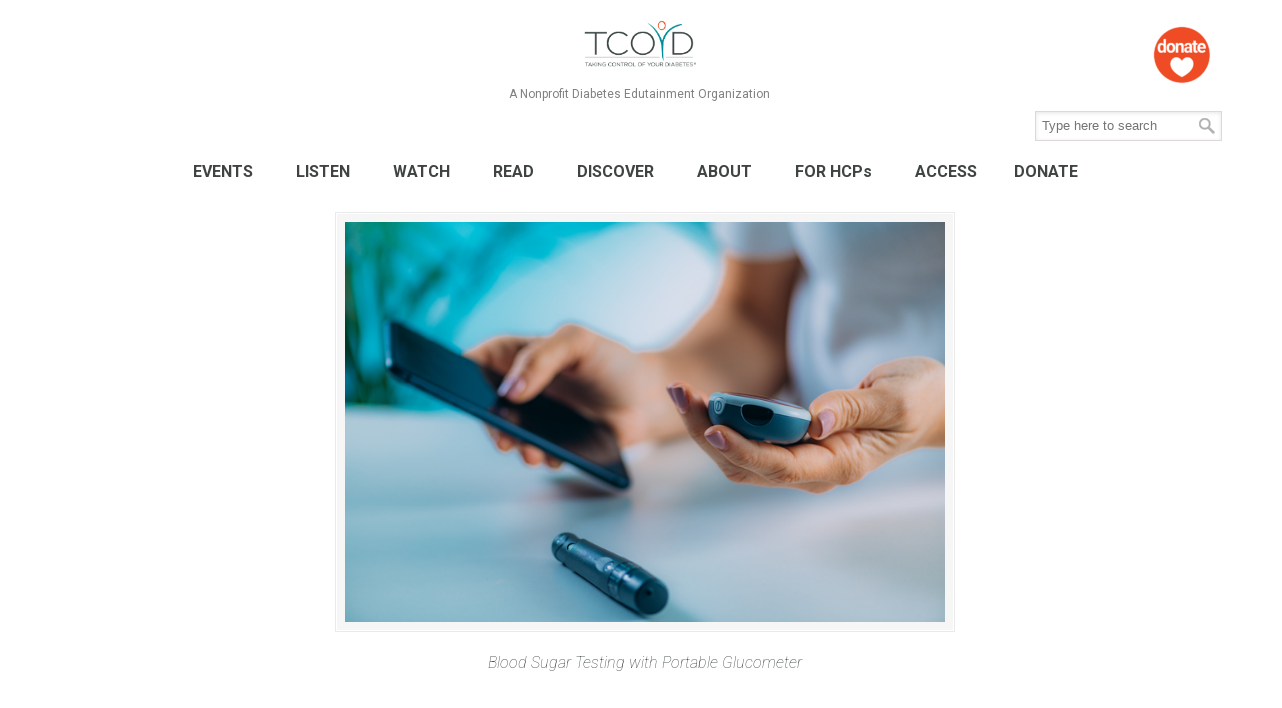

--- FILE ---
content_type: text/html; charset=UTF-8
request_url: https://tcoyd.org/2023/12/making-the-invisible-visible-one-of-the-big-secrets-for-successful-type-2-diabetes-management-and-an-exciting-new-research-opportunity/blood-sugar-testing-with-portable-glucometer-5/
body_size: 22725
content:
<!DOCTYPE html>
<html lang="en-US">
<head>
		<meta charset="UTF-8">
	<meta name="viewport" content="width=device-width, initial-scale=1.0, maximum-scale=1.0">
	<link rel="profile" href="https://gmpg.org/xfn/11">
	
<!-- Google Tag Manager Loading From Header.php -->
<!-- This was REmoved Dec 2025 because SiteKit loads Tag Manager now. -->
<!-- 
<script>(function(w,d,s,l,i){w[l]=w[l]||[];w[l].push({'gtm.start':
new Date().getTime(),event:'gtm.js'});var f=d.getElementsByTagName(s)[0],
j=d.createElement(s),dl=l!='dataLayer'?'&l='+l:'';j.async=true;j.src=
'https://www.googletagmanager.com/gtm.js?id='+i+dl;f.parentNode.insertBefore(j,f);
})(window,document,'script','dataLayer','GTM-P59F274');</script> -->
<!-- End Google Tag Manager -->

	<meta name='robots' content='index, follow, max-image-preview:large, max-snippet:-1, max-video-preview:-1' />
	<style>img:is([sizes="auto" i], [sizes^="auto," i]) { contain-intrinsic-size: 3000px 1500px }</style>
	<script id="cookie-law-info-gcm-var-js">
var _ckyGcm = {"status":true,"default_settings":[{"analytics":"denied","advertisement":"denied","functional":"denied","necessary":"granted","ad_user_data":"denied","ad_personalization":"denied","regions":"All"}],"wait_for_update":2000,"url_passthrough":false,"ads_data_redaction":false}</script>
<script id="cookie-law-info-gcm-js" type="text/javascript" src="https://tcoyd.org/wp-content/plugins/cookie-law-info/lite/frontend/js/gcm.min.js"></script> <script id="cookieyes" type="text/javascript" src="https://cdn-cookieyes.com/client_data/664e885c0be742fa7e2e7dced5fb152d/script.js"></script><!-- Google tag (gtag.js) consent mode dataLayer added by Site Kit -->
<script type="text/javascript" id="google_gtagjs-js-consent-mode-data-layer">
/* <![CDATA[ */
window.dataLayer = window.dataLayer || [];function gtag(){dataLayer.push(arguments);}
gtag('consent', 'default', {"ad_personalization":"denied","ad_storage":"denied","ad_user_data":"denied","analytics_storage":"denied","functionality_storage":"denied","security_storage":"denied","personalization_storage":"denied","region":["AT","BE","BG","CH","CY","CZ","DE","DK","EE","ES","FI","FR","GB","GR","HR","HU","IE","IS","IT","LI","LT","LU","LV","MT","NL","NO","PL","PT","RO","SE","SI","SK"],"wait_for_update":500});
window._googlesitekitConsentCategoryMap = {"statistics":["analytics_storage"],"marketing":["ad_storage","ad_user_data","ad_personalization"],"functional":["functionality_storage","security_storage"],"preferences":["personalization_storage"]};
window._googlesitekitConsents = {"ad_personalization":"denied","ad_storage":"denied","ad_user_data":"denied","analytics_storage":"denied","functionality_storage":"denied","security_storage":"denied","personalization_storage":"denied","region":["AT","BE","BG","CH","CY","CZ","DE","DK","EE","ES","FI","FR","GB","GR","HR","HU","IE","IS","IT","LI","LT","LU","LV","MT","NL","NO","PL","PT","RO","SE","SI","SK"],"wait_for_update":500};
/* ]]> */
</script>
<!-- End Google tag (gtag.js) consent mode dataLayer added by Site Kit -->

	<!-- This site is optimized with the Yoast SEO Premium plugin v26.4 (Yoast SEO v26.4) - https://yoast.com/wordpress/plugins/seo/ -->
	<title>Blood Sugar Testing with Portable Glucometer - Taking Control Of Your Diabetes®</title>
	<link rel="canonical" href="https://tcoyd.org/2023/12/making-the-invisible-visible-one-of-the-big-secrets-for-successful-type-2-diabetes-management-and-an-exciting-new-research-opportunity/blood-sugar-testing-with-portable-glucometer-5/" />
	<meta property="og:locale" content="en_US" />
	<meta property="og:type" content="article" />
	<meta property="og:title" content="Blood Sugar Testing with Portable Glucometer - Taking Control Of Your Diabetes®" />
	<meta property="og:description" content="Blood Sugar Testing with Portable Glucometer" />
	<meta property="og:url" content="https://tcoyd.org/2023/12/making-the-invisible-visible-one-of-the-big-secrets-for-successful-type-2-diabetes-management-and-an-exciting-new-research-opportunity/blood-sugar-testing-with-portable-glucometer-5/" />
	<meta property="og:site_name" content="Taking Control Of Your Diabetes®" />
	<meta property="article:publisher" content="https://facebook.com/tcoyd" />
	<meta property="article:modified_time" content="2024-01-02T20:46:01+00:00" />
	<meta property="og:image" content="https://tcoyd.org/2023/12/making-the-invisible-visible-one-of-the-big-secrets-for-successful-type-2-diabetes-management-and-an-exciting-new-research-opportunity/blood-sugar-testing-with-portable-glucometer-5" />
	<meta property="og:image:width" content="724" />
	<meta property="og:image:height" content="483" />
	<meta property="og:image:type" content="image/jpeg" />
	<meta name="twitter:card" content="summary_large_image" />
	<meta name="twitter:site" content="@tcoyd" />
	<script type="application/ld+json" class="yoast-schema-graph">{"@context":"https://schema.org","@graph":[{"@type":"WebPage","@id":"https://tcoyd.org/2023/12/making-the-invisible-visible-one-of-the-big-secrets-for-successful-type-2-diabetes-management-and-an-exciting-new-research-opportunity/blood-sugar-testing-with-portable-glucometer-5/","url":"https://tcoyd.org/2023/12/making-the-invisible-visible-one-of-the-big-secrets-for-successful-type-2-diabetes-management-and-an-exciting-new-research-opportunity/blood-sugar-testing-with-portable-glucometer-5/","name":"Blood Sugar Testing with Portable Glucometer - Taking Control Of Your Diabetes®","isPartOf":{"@id":"https://tcoyd.org/#website"},"primaryImageOfPage":{"@id":"https://tcoyd.org/2023/12/making-the-invisible-visible-one-of-the-big-secrets-for-successful-type-2-diabetes-management-and-an-exciting-new-research-opportunity/blood-sugar-testing-with-portable-glucometer-5/#primaryimage"},"image":{"@id":"https://tcoyd.org/2023/12/making-the-invisible-visible-one-of-the-big-secrets-for-successful-type-2-diabetes-management-and-an-exciting-new-research-opportunity/blood-sugar-testing-with-portable-glucometer-5/#primaryimage"},"thumbnailUrl":"https://tcoyd.org/wp-content/uploads/2023/12/iStock-1168612656.jpg","datePublished":"2024-01-02T20:45:50+00:00","dateModified":"2024-01-02T20:46:01+00:00","breadcrumb":{"@id":"https://tcoyd.org/2023/12/making-the-invisible-visible-one-of-the-big-secrets-for-successful-type-2-diabetes-management-and-an-exciting-new-research-opportunity/blood-sugar-testing-with-portable-glucometer-5/#breadcrumb"},"inLanguage":"en-US","potentialAction":[{"@type":"ReadAction","target":["https://tcoyd.org/2023/12/making-the-invisible-visible-one-of-the-big-secrets-for-successful-type-2-diabetes-management-and-an-exciting-new-research-opportunity/blood-sugar-testing-with-portable-glucometer-5/"]}]},{"@type":"ImageObject","inLanguage":"en-US","@id":"https://tcoyd.org/2023/12/making-the-invisible-visible-one-of-the-big-secrets-for-successful-type-2-diabetes-management-and-an-exciting-new-research-opportunity/blood-sugar-testing-with-portable-glucometer-5/#primaryimage","url":"https://tcoyd.org/wp-content/uploads/2023/12/iStock-1168612656.jpg","contentUrl":"https://tcoyd.org/wp-content/uploads/2023/12/iStock-1168612656.jpg","width":724,"height":483,"caption":"Blood Sugar Testing with Portable Glucometer"},{"@type":"BreadcrumbList","@id":"https://tcoyd.org/2023/12/making-the-invisible-visible-one-of-the-big-secrets-for-successful-type-2-diabetes-management-and-an-exciting-new-research-opportunity/blood-sugar-testing-with-portable-glucometer-5/#breadcrumb","itemListElement":[{"@type":"ListItem","position":1,"name":"Home","item":"https://tcoyd.org/"},{"@type":"ListItem","position":2,"name":"Making the Invisible Visible: One of the Big Secrets for Successful Type 2 Diabetes Management","item":"https://tcoyd.org/2023/12/making-the-invisible-visible-one-of-the-big-secrets-for-successful-type-2-diabetes-management-and-an-exciting-new-research-opportunity/"},{"@type":"ListItem","position":3,"name":"Blood Sugar Testing with Portable Glucometer"}]},{"@type":"WebSite","@id":"https://tcoyd.org/#website","url":"https://tcoyd.org/","name":"Taking Control Of Your Diabetes®","description":"A Nonprofit Diabetes Edutainment Organization","publisher":{"@id":"https://tcoyd.org/#organization"},"potentialAction":[{"@type":"SearchAction","target":{"@type":"EntryPoint","urlTemplate":"https://tcoyd.org/?s={search_term_string}"},"query-input":{"@type":"PropertyValueSpecification","valueRequired":true,"valueName":"search_term_string"}}],"inLanguage":"en-US"},{"@type":"Organization","@id":"https://tcoyd.org/#organization","name":"Tabitha Thompson","alternateName":"Tabitha Thompson","url":"https://tcoyd.org/","logo":{"@type":"ImageObject","inLanguage":"en-US","@id":"https://tcoyd.org/#/schema/logo/image/","url":"https://tcoyd.org/wp-content/uploads/2022/12/TCOYD-Logo-PMS®.png","contentUrl":"https://tcoyd.org/wp-content/uploads/2022/12/TCOYD-Logo-PMS®.png","width":1475,"height":734,"caption":"Tabitha Thompson"},"image":{"@id":"https://tcoyd.org/#/schema/logo/image/"},"sameAs":["https://facebook.com/tcoyd","https://x.com/tcoyd","https://instagram.com/tcoyd","https://www.linkedin.com/company/taking-control-of-your-diabetes/","https://www.youtube.com/user/TCOYDtv"],"description":"OUR MISSION Guided by the belief that every person with diabetes has the right to live a healthy, happy, and productive life, Taking Control Of Your Diabetes® educates and motivates people with diabetes to take a more active role in their condition and provides innovative and integrative continuing education to medical professionals caring for people with diabetes. OUR VISION - For all people with diabetes and their loved ones to have full access to proper education and therapy to aid in the prevention, early detection and aggressive management of diabetes and its complications. OUR VISION For all people with diabetes and their loved ones to have full access to proper education and therapy to aid in the prevention, early detection and aggressive management of diabetes and its complications.","email":"events@tcoyd.org","telephone":"8587555683","legalName":"Taking Control Of Your Diabetes®","foundingDate":"1995-09-01"}]}</script>
	<!-- / Yoast SEO Premium plugin. -->


<link rel='dns-prefetch' href='//www.googletagmanager.com' />
<link rel='dns-prefetch' href='//fonts.googleapis.com' />
<link rel="alternate" type="application/rss+xml" title="Taking Control Of Your Diabetes® &raquo; Feed" href="https://tcoyd.org/feed/" />
<link rel="alternate" type="application/rss+xml" title="Taking Control Of Your Diabetes® &raquo; Comments Feed" href="https://tcoyd.org/comments/feed/" />
<link rel="alternate" type="application/rss+xml" title="Taking Control Of Your Diabetes® &raquo; Blood Sugar Testing with Portable Glucometer Comments Feed" href="https://tcoyd.org/2023/12/making-the-invisible-visible-one-of-the-big-secrets-for-successful-type-2-diabetes-management-and-an-exciting-new-research-opportunity/blood-sugar-testing-with-portable-glucometer-5/feed/" />
<script type="text/javascript">
/* <![CDATA[ */
window._wpemojiSettings = {"baseUrl":"https:\/\/s.w.org\/images\/core\/emoji\/16.0.1\/72x72\/","ext":".png","svgUrl":"https:\/\/s.w.org\/images\/core\/emoji\/16.0.1\/svg\/","svgExt":".svg","source":{"concatemoji":"https:\/\/tcoyd.org\/wp-includes\/js\/wp-emoji-release.min.js"}};
/*! This file is auto-generated */
!function(s,n){var o,i,e;function c(e){try{var t={supportTests:e,timestamp:(new Date).valueOf()};sessionStorage.setItem(o,JSON.stringify(t))}catch(e){}}function p(e,t,n){e.clearRect(0,0,e.canvas.width,e.canvas.height),e.fillText(t,0,0);var t=new Uint32Array(e.getImageData(0,0,e.canvas.width,e.canvas.height).data),a=(e.clearRect(0,0,e.canvas.width,e.canvas.height),e.fillText(n,0,0),new Uint32Array(e.getImageData(0,0,e.canvas.width,e.canvas.height).data));return t.every(function(e,t){return e===a[t]})}function u(e,t){e.clearRect(0,0,e.canvas.width,e.canvas.height),e.fillText(t,0,0);for(var n=e.getImageData(16,16,1,1),a=0;a<n.data.length;a++)if(0!==n.data[a])return!1;return!0}function f(e,t,n,a){switch(t){case"flag":return n(e,"\ud83c\udff3\ufe0f\u200d\u26a7\ufe0f","\ud83c\udff3\ufe0f\u200b\u26a7\ufe0f")?!1:!n(e,"\ud83c\udde8\ud83c\uddf6","\ud83c\udde8\u200b\ud83c\uddf6")&&!n(e,"\ud83c\udff4\udb40\udc67\udb40\udc62\udb40\udc65\udb40\udc6e\udb40\udc67\udb40\udc7f","\ud83c\udff4\u200b\udb40\udc67\u200b\udb40\udc62\u200b\udb40\udc65\u200b\udb40\udc6e\u200b\udb40\udc67\u200b\udb40\udc7f");case"emoji":return!a(e,"\ud83e\udedf")}return!1}function g(e,t,n,a){var r="undefined"!=typeof WorkerGlobalScope&&self instanceof WorkerGlobalScope?new OffscreenCanvas(300,150):s.createElement("canvas"),o=r.getContext("2d",{willReadFrequently:!0}),i=(o.textBaseline="top",o.font="600 32px Arial",{});return e.forEach(function(e){i[e]=t(o,e,n,a)}),i}function t(e){var t=s.createElement("script");t.src=e,t.defer=!0,s.head.appendChild(t)}"undefined"!=typeof Promise&&(o="wpEmojiSettingsSupports",i=["flag","emoji"],n.supports={everything:!0,everythingExceptFlag:!0},e=new Promise(function(e){s.addEventListener("DOMContentLoaded",e,{once:!0})}),new Promise(function(t){var n=function(){try{var e=JSON.parse(sessionStorage.getItem(o));if("object"==typeof e&&"number"==typeof e.timestamp&&(new Date).valueOf()<e.timestamp+604800&&"object"==typeof e.supportTests)return e.supportTests}catch(e){}return null}();if(!n){if("undefined"!=typeof Worker&&"undefined"!=typeof OffscreenCanvas&&"undefined"!=typeof URL&&URL.createObjectURL&&"undefined"!=typeof Blob)try{var e="postMessage("+g.toString()+"("+[JSON.stringify(i),f.toString(),p.toString(),u.toString()].join(",")+"));",a=new Blob([e],{type:"text/javascript"}),r=new Worker(URL.createObjectURL(a),{name:"wpTestEmojiSupports"});return void(r.onmessage=function(e){c(n=e.data),r.terminate(),t(n)})}catch(e){}c(n=g(i,f,p,u))}t(n)}).then(function(e){for(var t in e)n.supports[t]=e[t],n.supports.everything=n.supports.everything&&n.supports[t],"flag"!==t&&(n.supports.everythingExceptFlag=n.supports.everythingExceptFlag&&n.supports[t]);n.supports.everythingExceptFlag=n.supports.everythingExceptFlag&&!n.supports.flag,n.DOMReady=!1,n.readyCallback=function(){n.DOMReady=!0}}).then(function(){return e}).then(function(){var e;n.supports.everything||(n.readyCallback(),(e=n.source||{}).concatemoji?t(e.concatemoji):e.wpemoji&&e.twemoji&&(t(e.twemoji),t(e.wpemoji)))}))}((window,document),window._wpemojiSettings);
/* ]]> */
</script>
<link rel='stylesheet' id='embedpress-css-css' href='https://tcoyd.org/wp-content/plugins/embedpress/assets/css/embedpress.css' type='text/css' media='all' />
<link rel='stylesheet' id='embedpress-blocks-style-css' href='https://tcoyd.org/wp-content/plugins/embedpress/assets/css/blocks.build.css' type='text/css' media='all' />
<style id='wp-emoji-styles-inline-css' type='text/css'>

	img.wp-smiley, img.emoji {
		display: inline !important;
		border: none !important;
		box-shadow: none !important;
		height: 1em !important;
		width: 1em !important;
		margin: 0 0.07em !important;
		vertical-align: -0.1em !important;
		background: none !important;
		padding: 0 !important;
	}
</style>
<link rel='stylesheet' id='wp-block-library-css' href='https://tcoyd.org/wp-includes/css/dist/block-library/style.min.css' type='text/css' media='all' />
<style id='wp-block-library-theme-inline-css' type='text/css'>
.wp-block-audio :where(figcaption){color:#555;font-size:13px;text-align:center}.is-dark-theme .wp-block-audio :where(figcaption){color:#ffffffa6}.wp-block-audio{margin:0 0 1em}.wp-block-code{border:1px solid #ccc;border-radius:4px;font-family:Menlo,Consolas,monaco,monospace;padding:.8em 1em}.wp-block-embed :where(figcaption){color:#555;font-size:13px;text-align:center}.is-dark-theme .wp-block-embed :where(figcaption){color:#ffffffa6}.wp-block-embed{margin:0 0 1em}.blocks-gallery-caption{color:#555;font-size:13px;text-align:center}.is-dark-theme .blocks-gallery-caption{color:#ffffffa6}:root :where(.wp-block-image figcaption){color:#555;font-size:13px;text-align:center}.is-dark-theme :root :where(.wp-block-image figcaption){color:#ffffffa6}.wp-block-image{margin:0 0 1em}.wp-block-pullquote{border-bottom:4px solid;border-top:4px solid;color:currentColor;margin-bottom:1.75em}.wp-block-pullquote cite,.wp-block-pullquote footer,.wp-block-pullquote__citation{color:currentColor;font-size:.8125em;font-style:normal;text-transform:uppercase}.wp-block-quote{border-left:.25em solid;margin:0 0 1.75em;padding-left:1em}.wp-block-quote cite,.wp-block-quote footer{color:currentColor;font-size:.8125em;font-style:normal;position:relative}.wp-block-quote:where(.has-text-align-right){border-left:none;border-right:.25em solid;padding-left:0;padding-right:1em}.wp-block-quote:where(.has-text-align-center){border:none;padding-left:0}.wp-block-quote.is-large,.wp-block-quote.is-style-large,.wp-block-quote:where(.is-style-plain){border:none}.wp-block-search .wp-block-search__label{font-weight:700}.wp-block-search__button{border:1px solid #ccc;padding:.375em .625em}:where(.wp-block-group.has-background){padding:1.25em 2.375em}.wp-block-separator.has-css-opacity{opacity:.4}.wp-block-separator{border:none;border-bottom:2px solid;margin-left:auto;margin-right:auto}.wp-block-separator.has-alpha-channel-opacity{opacity:1}.wp-block-separator:not(.is-style-wide):not(.is-style-dots){width:100px}.wp-block-separator.has-background:not(.is-style-dots){border-bottom:none;height:1px}.wp-block-separator.has-background:not(.is-style-wide):not(.is-style-dots){height:2px}.wp-block-table{margin:0 0 1em}.wp-block-table td,.wp-block-table th{word-break:normal}.wp-block-table :where(figcaption){color:#555;font-size:13px;text-align:center}.is-dark-theme .wp-block-table :where(figcaption){color:#ffffffa6}.wp-block-video :where(figcaption){color:#555;font-size:13px;text-align:center}.is-dark-theme .wp-block-video :where(figcaption){color:#ffffffa6}.wp-block-video{margin:0 0 1em}:root :where(.wp-block-template-part.has-background){margin-bottom:0;margin-top:0;padding:1.25em 2.375em}
</style>
<style id='classic-theme-styles-inline-css' type='text/css'>
/*! This file is auto-generated */
.wp-block-button__link{color:#fff;background-color:#32373c;border-radius:9999px;box-shadow:none;text-decoration:none;padding:calc(.667em + 2px) calc(1.333em + 2px);font-size:1.125em}.wp-block-file__button{background:#32373c;color:#fff;text-decoration:none}
</style>
<link rel='stylesheet' id='wpzoom-social-icons-block-style-css' href='https://tcoyd.org/wp-content/plugins/social-icons-widget-by-wpzoom/block/dist/style-wpzoom-social-icons.css' type='text/css' media='all' />
<link rel='stylesheet' id='wp-components-css' href='https://tcoyd.org/wp-includes/css/dist/components/style.min.css' type='text/css' media='all' />
<link rel='stylesheet' id='wp-preferences-css' href='https://tcoyd.org/wp-includes/css/dist/preferences/style.min.css' type='text/css' media='all' />
<link rel='stylesheet' id='wp-block-editor-css' href='https://tcoyd.org/wp-includes/css/dist/block-editor/style.min.css' type='text/css' media='all' />
<link rel='stylesheet' id='popup-maker-block-library-style-css' href='https://tcoyd.org/wp-content/plugins/popup-maker/dist/packages/block-library-style.css' type='text/css' media='all' />
<style id='global-styles-inline-css' type='text/css'>
:root{--wp--preset--aspect-ratio--square: 1;--wp--preset--aspect-ratio--4-3: 4/3;--wp--preset--aspect-ratio--3-4: 3/4;--wp--preset--aspect-ratio--3-2: 3/2;--wp--preset--aspect-ratio--2-3: 2/3;--wp--preset--aspect-ratio--16-9: 16/9;--wp--preset--aspect-ratio--9-16: 9/16;--wp--preset--color--black: #000000;--wp--preset--color--cyan-bluish-gray: #abb8c3;--wp--preset--color--white: #ffffff;--wp--preset--color--pale-pink: #f78da7;--wp--preset--color--vivid-red: #cf2e2e;--wp--preset--color--luminous-vivid-orange: #ff6900;--wp--preset--color--luminous-vivid-amber: #fcb900;--wp--preset--color--light-green-cyan: #7bdcb5;--wp--preset--color--vivid-green-cyan: #00d084;--wp--preset--color--pale-cyan-blue: #8ed1fc;--wp--preset--color--vivid-cyan-blue: #0693e3;--wp--preset--color--vivid-purple: #9b51e0;--wp--preset--gradient--vivid-cyan-blue-to-vivid-purple: linear-gradient(135deg,rgba(6,147,227,1) 0%,rgb(155,81,224) 100%);--wp--preset--gradient--light-green-cyan-to-vivid-green-cyan: linear-gradient(135deg,rgb(122,220,180) 0%,rgb(0,208,130) 100%);--wp--preset--gradient--luminous-vivid-amber-to-luminous-vivid-orange: linear-gradient(135deg,rgba(252,185,0,1) 0%,rgba(255,105,0,1) 100%);--wp--preset--gradient--luminous-vivid-orange-to-vivid-red: linear-gradient(135deg,rgba(255,105,0,1) 0%,rgb(207,46,46) 100%);--wp--preset--gradient--very-light-gray-to-cyan-bluish-gray: linear-gradient(135deg,rgb(238,238,238) 0%,rgb(169,184,195) 100%);--wp--preset--gradient--cool-to-warm-spectrum: linear-gradient(135deg,rgb(74,234,220) 0%,rgb(151,120,209) 20%,rgb(207,42,186) 40%,rgb(238,44,130) 60%,rgb(251,105,98) 80%,rgb(254,248,76) 100%);--wp--preset--gradient--blush-light-purple: linear-gradient(135deg,rgb(255,206,236) 0%,rgb(152,150,240) 100%);--wp--preset--gradient--blush-bordeaux: linear-gradient(135deg,rgb(254,205,165) 0%,rgb(254,45,45) 50%,rgb(107,0,62) 100%);--wp--preset--gradient--luminous-dusk: linear-gradient(135deg,rgb(255,203,112) 0%,rgb(199,81,192) 50%,rgb(65,88,208) 100%);--wp--preset--gradient--pale-ocean: linear-gradient(135deg,rgb(255,245,203) 0%,rgb(182,227,212) 50%,rgb(51,167,181) 100%);--wp--preset--gradient--electric-grass: linear-gradient(135deg,rgb(202,248,128) 0%,rgb(113,206,126) 100%);--wp--preset--gradient--midnight: linear-gradient(135deg,rgb(2,3,129) 0%,rgb(40,116,252) 100%);--wp--preset--font-size--small: 14px;--wp--preset--font-size--medium: 20px;--wp--preset--font-size--large: 36px;--wp--preset--font-size--x-large: 42px;--wp--preset--font-size--normal: 16px;--wp--preset--font-size--larger: 50px;--wp--preset--spacing--20: 0.44rem;--wp--preset--spacing--30: 0.67rem;--wp--preset--spacing--40: 1rem;--wp--preset--spacing--50: 1.5rem;--wp--preset--spacing--60: 2.25rem;--wp--preset--spacing--70: 3.38rem;--wp--preset--spacing--80: 5.06rem;--wp--preset--shadow--natural: 6px 6px 9px rgba(0, 0, 0, 0.2);--wp--preset--shadow--deep: 12px 12px 50px rgba(0, 0, 0, 0.4);--wp--preset--shadow--sharp: 6px 6px 0px rgba(0, 0, 0, 0.2);--wp--preset--shadow--outlined: 6px 6px 0px -3px rgba(255, 255, 255, 1), 6px 6px rgba(0, 0, 0, 1);--wp--preset--shadow--crisp: 6px 6px 0px rgba(0, 0, 0, 1);}:where(.is-layout-flex){gap: 0.5em;}:where(.is-layout-grid){gap: 0.5em;}body .is-layout-flex{display: flex;}.is-layout-flex{flex-wrap: wrap;align-items: center;}.is-layout-flex > :is(*, div){margin: 0;}body .is-layout-grid{display: grid;}.is-layout-grid > :is(*, div){margin: 0;}:where(.wp-block-columns.is-layout-flex){gap: 2em;}:where(.wp-block-columns.is-layout-grid){gap: 2em;}:where(.wp-block-post-template.is-layout-flex){gap: 1.25em;}:where(.wp-block-post-template.is-layout-grid){gap: 1.25em;}.has-black-color{color: var(--wp--preset--color--black) !important;}.has-cyan-bluish-gray-color{color: var(--wp--preset--color--cyan-bluish-gray) !important;}.has-white-color{color: var(--wp--preset--color--white) !important;}.has-pale-pink-color{color: var(--wp--preset--color--pale-pink) !important;}.has-vivid-red-color{color: var(--wp--preset--color--vivid-red) !important;}.has-luminous-vivid-orange-color{color: var(--wp--preset--color--luminous-vivid-orange) !important;}.has-luminous-vivid-amber-color{color: var(--wp--preset--color--luminous-vivid-amber) !important;}.has-light-green-cyan-color{color: var(--wp--preset--color--light-green-cyan) !important;}.has-vivid-green-cyan-color{color: var(--wp--preset--color--vivid-green-cyan) !important;}.has-pale-cyan-blue-color{color: var(--wp--preset--color--pale-cyan-blue) !important;}.has-vivid-cyan-blue-color{color: var(--wp--preset--color--vivid-cyan-blue) !important;}.has-vivid-purple-color{color: var(--wp--preset--color--vivid-purple) !important;}.has-black-background-color{background-color: var(--wp--preset--color--black) !important;}.has-cyan-bluish-gray-background-color{background-color: var(--wp--preset--color--cyan-bluish-gray) !important;}.has-white-background-color{background-color: var(--wp--preset--color--white) !important;}.has-pale-pink-background-color{background-color: var(--wp--preset--color--pale-pink) !important;}.has-vivid-red-background-color{background-color: var(--wp--preset--color--vivid-red) !important;}.has-luminous-vivid-orange-background-color{background-color: var(--wp--preset--color--luminous-vivid-orange) !important;}.has-luminous-vivid-amber-background-color{background-color: var(--wp--preset--color--luminous-vivid-amber) !important;}.has-light-green-cyan-background-color{background-color: var(--wp--preset--color--light-green-cyan) !important;}.has-vivid-green-cyan-background-color{background-color: var(--wp--preset--color--vivid-green-cyan) !important;}.has-pale-cyan-blue-background-color{background-color: var(--wp--preset--color--pale-cyan-blue) !important;}.has-vivid-cyan-blue-background-color{background-color: var(--wp--preset--color--vivid-cyan-blue) !important;}.has-vivid-purple-background-color{background-color: var(--wp--preset--color--vivid-purple) !important;}.has-black-border-color{border-color: var(--wp--preset--color--black) !important;}.has-cyan-bluish-gray-border-color{border-color: var(--wp--preset--color--cyan-bluish-gray) !important;}.has-white-border-color{border-color: var(--wp--preset--color--white) !important;}.has-pale-pink-border-color{border-color: var(--wp--preset--color--pale-pink) !important;}.has-vivid-red-border-color{border-color: var(--wp--preset--color--vivid-red) !important;}.has-luminous-vivid-orange-border-color{border-color: var(--wp--preset--color--luminous-vivid-orange) !important;}.has-luminous-vivid-amber-border-color{border-color: var(--wp--preset--color--luminous-vivid-amber) !important;}.has-light-green-cyan-border-color{border-color: var(--wp--preset--color--light-green-cyan) !important;}.has-vivid-green-cyan-border-color{border-color: var(--wp--preset--color--vivid-green-cyan) !important;}.has-pale-cyan-blue-border-color{border-color: var(--wp--preset--color--pale-cyan-blue) !important;}.has-vivid-cyan-blue-border-color{border-color: var(--wp--preset--color--vivid-cyan-blue) !important;}.has-vivid-purple-border-color{border-color: var(--wp--preset--color--vivid-purple) !important;}.has-vivid-cyan-blue-to-vivid-purple-gradient-background{background: var(--wp--preset--gradient--vivid-cyan-blue-to-vivid-purple) !important;}.has-light-green-cyan-to-vivid-green-cyan-gradient-background{background: var(--wp--preset--gradient--light-green-cyan-to-vivid-green-cyan) !important;}.has-luminous-vivid-amber-to-luminous-vivid-orange-gradient-background{background: var(--wp--preset--gradient--luminous-vivid-amber-to-luminous-vivid-orange) !important;}.has-luminous-vivid-orange-to-vivid-red-gradient-background{background: var(--wp--preset--gradient--luminous-vivid-orange-to-vivid-red) !important;}.has-very-light-gray-to-cyan-bluish-gray-gradient-background{background: var(--wp--preset--gradient--very-light-gray-to-cyan-bluish-gray) !important;}.has-cool-to-warm-spectrum-gradient-background{background: var(--wp--preset--gradient--cool-to-warm-spectrum) !important;}.has-blush-light-purple-gradient-background{background: var(--wp--preset--gradient--blush-light-purple) !important;}.has-blush-bordeaux-gradient-background{background: var(--wp--preset--gradient--blush-bordeaux) !important;}.has-luminous-dusk-gradient-background{background: var(--wp--preset--gradient--luminous-dusk) !important;}.has-pale-ocean-gradient-background{background: var(--wp--preset--gradient--pale-ocean) !important;}.has-electric-grass-gradient-background{background: var(--wp--preset--gradient--electric-grass) !important;}.has-midnight-gradient-background{background: var(--wp--preset--gradient--midnight) !important;}.has-small-font-size{font-size: var(--wp--preset--font-size--small) !important;}.has-medium-font-size{font-size: var(--wp--preset--font-size--medium) !important;}.has-large-font-size{font-size: var(--wp--preset--font-size--large) !important;}.has-x-large-font-size{font-size: var(--wp--preset--font-size--x-large) !important;}
:where(.wp-block-post-template.is-layout-flex){gap: 1.25em;}:where(.wp-block-post-template.is-layout-grid){gap: 1.25em;}
:where(.wp-block-columns.is-layout-flex){gap: 2em;}:where(.wp-block-columns.is-layout-grid){gap: 2em;}
:root :where(.wp-block-pullquote){font-size: 1.5em;line-height: 1.6;}
</style>
<link rel='stylesheet' id='lvca-animate-styles-css' href='https://tcoyd.org/wp-content/plugins/addons-for-visual-composer/assets/css/animate.css' type='text/css' media='all' />
<link rel='stylesheet' id='lvca-frontend-styles-css' href='https://tcoyd.org/wp-content/plugins/addons-for-visual-composer/assets/css/lvca-frontend.css' type='text/css' media='all' />
<link rel='stylesheet' id='lvca-icomoon-styles-css' href='https://tcoyd.org/wp-content/plugins/addons-for-visual-composer/assets/css/icomoon.css' type='text/css' media='all' />
<link rel='stylesheet' id='contact-form-7-css' href='https://tcoyd.org/wp-content/plugins/contact-form-7/includes/css/styles.css' type='text/css' media='all' />
<link rel='stylesheet' id='essential-grid-plugin-settings-css' href='https://tcoyd.org/wp-content/plugins/essential-grid/public/assets/css/settings.css' type='text/css' media='all' />
<link rel='stylesheet' id='tp-fontello-css' href='https://tcoyd.org/wp-content/plugins/essential-grid/public/assets/font/fontello/css/fontello.css' type='text/css' media='all' />
<link rel='stylesheet' id='bg-shce-genericons-css' href='https://tcoyd.org/wp-content/plugins/show-hidecollapse-expand/assets/css/genericons/genericons.css' type='text/css' media='all' />
<link rel='stylesheet' id='bg-show-hide-css' href='https://tcoyd.org/wp-content/plugins/show-hidecollapse-expand/assets/css/bg-show-hide.css' type='text/css' media='all' />
<link rel='stylesheet' id='wise-chat-libs-css' href='https://tcoyd.org/wp-content/plugins/wise-chat/assets/css/wise-chat-libs.min.css' type='text/css' media='all' />
<link rel='stylesheet' id='wise-chat-core-css' href='https://tcoyd.org/wp-content/plugins/wise-chat/assets/css/wise-chat.min.css' type='text/css' media='all' />
<link rel='stylesheet' id='woocommerce-layout-css' href='https://tcoyd.org/wp-content/plugins/woocommerce/assets/css/woocommerce-layout.css' type='text/css' media='all' />
<link rel='stylesheet' id='woocommerce-smallscreen-css' href='https://tcoyd.org/wp-content/plugins/woocommerce/assets/css/woocommerce-smallscreen.css' type='text/css' media='only screen and (max-width: 768px)' />
<link rel='stylesheet' id='woocommerce-general-css' href='https://tcoyd.org/wp-content/plugins/woocommerce/assets/css/woocommerce.css' type='text/css' media='all' />
<style id='woocommerce-inline-inline-css' type='text/css'>
.woocommerce form .form-row .required { visibility: visible; }
</style>
<link rel='stylesheet' id='lvca-accordion-css' href='https://tcoyd.org/wp-content/plugins/addons-for-visual-composer/includes/addons/accordion/css/style.css' type='text/css' media='all' />
<link rel='stylesheet' id='lvca-slick-css' href='https://tcoyd.org/wp-content/plugins/addons-for-visual-composer/assets/css/slick.css' type='text/css' media='all' />
<link rel='stylesheet' id='lvca-carousel-css' href='https://tcoyd.org/wp-content/plugins/addons-for-visual-composer/includes/addons/carousel/css/style.css' type='text/css' media='all' />
<link rel='stylesheet' id='lvca-clients-css' href='https://tcoyd.org/wp-content/plugins/addons-for-visual-composer/includes/addons/clients/css/style.css' type='text/css' media='all' />
<link rel='stylesheet' id='lvca-heading-css' href='https://tcoyd.org/wp-content/plugins/addons-for-visual-composer/includes/addons/heading/css/style.css' type='text/css' media='all' />
<link rel='stylesheet' id='lvca-odometers-css' href='https://tcoyd.org/wp-content/plugins/addons-for-visual-composer/includes/addons/odometers/css/style.css' type='text/css' media='all' />
<link rel='stylesheet' id='lvca-piecharts-css' href='https://tcoyd.org/wp-content/plugins/addons-for-visual-composer/includes/addons/piecharts/css/style.css' type='text/css' media='all' />
<link rel='stylesheet' id='lvca-posts-carousel-css' href='https://tcoyd.org/wp-content/plugins/addons-for-visual-composer/includes/addons/posts-carousel/css/style.css' type='text/css' media='all' />
<link rel='stylesheet' id='lvca-pricing-table-css' href='https://tcoyd.org/wp-content/plugins/addons-for-visual-composer/includes/addons/pricing-table/css/style.css' type='text/css' media='all' />
<link rel='stylesheet' id='lvca-services-css' href='https://tcoyd.org/wp-content/plugins/addons-for-visual-composer/includes/addons/services/css/style.css' type='text/css' media='all' />
<link rel='stylesheet' id='lvca-stats-bar-css' href='https://tcoyd.org/wp-content/plugins/addons-for-visual-composer/includes/addons/stats-bar/css/style.css' type='text/css' media='all' />
<link rel='stylesheet' id='lvca-tabs-css' href='https://tcoyd.org/wp-content/plugins/addons-for-visual-composer/includes/addons/tabs/css/style.css' type='text/css' media='all' />
<link rel='stylesheet' id='lvca-team-members-css' href='https://tcoyd.org/wp-content/plugins/addons-for-visual-composer/includes/addons/team/css/style.css' type='text/css' media='all' />
<link rel='stylesheet' id='lvca-testimonials-css' href='https://tcoyd.org/wp-content/plugins/addons-for-visual-composer/includes/addons/testimonials/css/style.css' type='text/css' media='all' />
<link rel='stylesheet' id='lvca-flexslider-css' href='https://tcoyd.org/wp-content/plugins/addons-for-visual-composer/assets/css/flexslider.css' type='text/css' media='all' />
<link rel='stylesheet' id='lvca-testimonials-slider-css' href='https://tcoyd.org/wp-content/plugins/addons-for-visual-composer/includes/addons/testimonials-slider/css/style.css' type='text/css' media='all' />
<link rel='stylesheet' id='lvca-portfolio-css' href='https://tcoyd.org/wp-content/plugins/addons-for-visual-composer/includes/addons/portfolio/css/style.css' type='text/css' media='all' />
<link rel='stylesheet' id='brands-styles-css' href='https://tcoyd.org/wp-content/plugins/woocommerce/assets/css/brands.css' type='text/css' media='all' />
<link rel='stylesheet' id='parent-style-css' href='https://tcoyd.org/wp-content/themes/u-design/style.css' type='text/css' media='all' />
<link rel='stylesheet' id='u-design-google-fonts-css' href='//fonts.googleapis.com/css?family=Roboto%3Aregular%2C700%2C100italic#038;subset=latin' type='text/css' media='all' />
<link rel='stylesheet' id='u-design-reset-css' href='https://tcoyd.org/wp-content/themes/u-design/assets/css/frontend/layout/reset.css' type='text/css' media='screen' />
<link rel='stylesheet' id='u-design-grid-960-css' href='https://tcoyd.org/wp-content/themes/u-design/assets/css/frontend/layout/960.css' type='text/css' media='screen' />
<link rel='stylesheet' id='u-design-superfish_menu-css' href='https://tcoyd.org/wp-content/themes/u-design/inc/frontend/superfish-menu/css/superfish.css' type='text/css' media='screen' />
<link rel='stylesheet' id='u-design-font-awesome-css' href='https://tcoyd.org/wp-content/themes/u-design/inc/shared/font-awesome/css/font-awesome.min.css' type='text/css' media='screen' />
<link rel='stylesheet' id='u-design-style-css' href='https://tcoyd.org/wp-content/themes/u-design/assets/css/frontend/global/style.css' type='text/css' media='screen' />
<link rel='stylesheet' id='u-design-custom-style-css' href='https://tcoyd.org/wp-content/themes/u-design/assets/css/frontend/global/custom_style.css' type='text/css' media='screen' />
<link rel='stylesheet' id='u-design-responsive-css' href='https://tcoyd.org/wp-content/themes/u-design/assets/css/frontend/layout/responsive.css' type='text/css' media='screen' />
<link rel='stylesheet' id='u-design-fluid-css' href='https://tcoyd.org/wp-content/themes/u-design/assets/css/frontend/layout/fluid.css' type='text/css' media='screen' />
<link rel='stylesheet' id='u-design-style-orig-css' href='https://tcoyd.org/wp-content/themes/u-design-child/style.css' type='text/css' media='screen' />
<!--[if lte IE 9]>
<link rel='stylesheet' id='u-design-ie9-css' href='https://tcoyd.org/wp-content/themes/u-design/assets/css/frontend/layout/ie-all.css' type='text/css' media='screen' />
<![endif]-->
<link rel='stylesheet' id='wpzoom-social-icons-socicon-css' href='https://tcoyd.org/wp-content/plugins/social-icons-widget-by-wpzoom/assets/css/wpzoom-socicon.css' type='text/css' media='all' />
<link rel='stylesheet' id='wpzoom-social-icons-genericons-css' href='https://tcoyd.org/wp-content/plugins/social-icons-widget-by-wpzoom/assets/css/genericons.css' type='text/css' media='all' />
<link rel='stylesheet' id='wpzoom-social-icons-academicons-css' href='https://tcoyd.org/wp-content/plugins/social-icons-widget-by-wpzoom/assets/css/academicons.min.css' type='text/css' media='all' />
<link rel='stylesheet' id='wpzoom-social-icons-font-awesome-3-css' href='https://tcoyd.org/wp-content/plugins/social-icons-widget-by-wpzoom/assets/css/font-awesome-3.min.css' type='text/css' media='all' />
<link rel='stylesheet' id='dashicons-css' href='https://tcoyd.org/wp-includes/css/dashicons.min.css' type='text/css' media='all' />
<link rel='stylesheet' id='wpzoom-social-icons-styles-css' href='https://tcoyd.org/wp-content/plugins/social-icons-widget-by-wpzoom/assets/css/wpzoom-social-icons-styles.css' type='text/css' media='all' />
<link rel='stylesheet' id='wp-pagenavi-css' href='https://tcoyd.org/wp-content/plugins/wp-pagenavi/pagenavi-css.css' type='text/css' media='all' />
<style id='hide_field_class_style-inline-css' type='text/css'>
.cfef-hidden, .cfefp-hidden-step-field{
					 display: none !important;
			 }
</style>
<link rel='stylesheet' id='tablepress-datatables-buttons-css' href='https://tcoyd.org/wp-content/plugins/tablepress-datatables-buttons/css/buttons.dataTables.min.css' type='text/css' media='all' />
<link rel='stylesheet' id='tablepress-default-css' href='https://tcoyd.org/wp-content/plugins/tablepress/css/build/default.css' type='text/css' media='all' />
<link rel='stylesheet' id='popup-maker-site-css' href='https://tcoyd.org/wp-content/plugins/popup-maker/dist/assets/site.css' type='text/css' media='all' />
<style id='popup-maker-site-inline-css' type='text/css'>
/* Popup Google Fonts */
@import url('//fonts.googleapis.com/css?family=Roboto:400,300|Montserrat|Acme');

/* Popup Theme 4570: TCOYD */
.pum-theme-4570, .pum-theme-default-theme { background-color: rgba( 12, 12, 12, 0.65 ) } 
.pum-theme-4570 .pum-container, .pum-theme-default-theme .pum-container { padding: 20px; border-radius: 0px; border: 1px none #000000; box-shadow: 0px 0px 3px 3px rgba( 2, 2, 2, 0.35 ); background-color: rgba( 242, 242, 242, 1.00 ) } 
.pum-theme-4570 .pum-title, .pum-theme-default-theme .pum-title { color: #000000; text-align: center; text-shadow: 0px 0px 0px rgba( 2, 2, 2, 0.23 ); font-family: Roboto; font-weight: 500; font-size: 24px; line-height: 23px } 
.pum-theme-4570 .pum-content, .pum-theme-default-theme .pum-content { color: #000000; font-family: Roboto; font-weight: 400 } 
.pum-theme-4570 .pum-content + .pum-close, .pum-theme-default-theme .pum-content + .pum-close { position: absolute; height: auto; width: auto; left: auto; right: 0px; bottom: 0px; top: auto; padding: 10px; color: #0a0a0a; font-family: inherit; font-weight: 400; font-size: 12px; line-height: 12px; border: 1px none #ffffff; border-radius: 0px; box-shadow: 0px 0px 0px 0px rgba( 2, 2, 2, 0.23 ); text-shadow: 0px 0px 0px rgba( 0, 0, 0, 0.23 ); background-color: rgba( 0, 0, 0, 0.00 ) } 

/* Popup Theme 99416: CME */
.pum-theme-99416, .pum-theme-cme { background-color: rgba( 12, 11, 11, 0.75 ) } 
.pum-theme-99416 .pum-container, .pum-theme-cme .pum-container { padding: 20px; border-radius: 0px; border: 1px none #ffffff; box-shadow: 2px 2px 2px 2px rgba( 2, 2, 2, 0.50 ); background-color: rgba( 239, 239, 239, 1.00 ) } 
.pum-theme-99416 .pum-title, .pum-theme-cme .pum-title { color: #000000; text-align: center; text-shadow: 0px 0px 0px rgba( 2, 2, 2, 0.00 ); font-family: Roboto; font-weight: 400; font-size: 0px; line-height: 0px } 
.pum-theme-99416 .pum-content, .pum-theme-cme .pum-content { color: #0f0f0f; font-family: Roboto; font-weight: 400 } 
.pum-theme-99416 .pum-content + .pum-close, .pum-theme-cme .pum-content + .pum-close { position: absolute; height: auto; width: auto; left: auto; right: 0px; bottom: 0px; top: auto; padding: 5px; color: #ffffff; font-family: Roboto; font-weight: 300; font-size: 16px; line-height: 10px; border: 0px solid #ffffff; border-radius: 0px; box-shadow: 0px 0px 0px 0px rgba( 2, 2, 2, 0.00 ); text-shadow: 0px 0px 0px rgba( 0, 0, 0, 1.00 ); background-color: rgba( 239, 239, 239, 0.00 ) } 

/* Popup Theme 4571: Simple */
.pum-theme-4571, .pum-theme-lightbox { background-color: rgba( 0, 0, 0, 0.65 ) } 
.pum-theme-4571 .pum-container, .pum-theme-lightbox .pum-container { padding: 20px; border-radius: 0px; border: 8px none #000000; box-shadow: 2px 2px 2px 0px rgba( 0, 0, 0, 0.25 ); background-color: rgba( 255, 255, 255, 1.00 ) } 
.pum-theme-4571 .pum-title, .pum-theme-lightbox .pum-title { text-align: center; text-shadow: 0px 0px 0px rgba( 2, 2, 2, 0.23 ); font-family: inherit; font-weight: 400; font-size: 24px; line-height: 30px } 
.pum-theme-4571 .pum-content, .pum-theme-lightbox .pum-content { color: #000000; font-family: inherit; font-weight: 400 } 
.pum-theme-4571 .pum-content + .pum-close, .pum-theme-lightbox .pum-content + .pum-close { position: absolute; height: auto; width: auto; left: auto; right: 3px; bottom: 7px; top: auto; padding: 7px; color: #000000; font-family: inherit; font-weight: 400; font-size: 14px; line-height: 10px; border: 1px none #9b9b9b; border-radius: 0px; box-shadow: 0px 0px 0px 0px rgba( 10, 10, 10, 1.00 ); text-shadow: 0px 0px 0px rgba( 10, 10, 10, 0.00 ); background-color: rgba( 255, 255, 255, 1.00 ) } 

/* Popup Theme 41587: Floating Bar - Soft Blue */
.pum-theme-41587, .pum-theme-floating-bar { background-color: rgba( 255, 255, 255, 0.00 ) } 
.pum-theme-41587 .pum-container, .pum-theme-floating-bar .pum-container { padding: 8px; border-radius: 0px; border: 1px none #000000; box-shadow: 1px 1px 3px 0px rgba( 2, 2, 2, 0.23 ); background-color: rgba( 238, 246, 252, 1.00 ) } 
.pum-theme-41587 .pum-title, .pum-theme-floating-bar .pum-title { color: #505050; text-align: left; text-shadow: 0px 0px 0px rgba( 2, 2, 2, 0.23 ); font-family: inherit; font-weight: 400; font-size: 32px; line-height: 36px } 
.pum-theme-41587 .pum-content, .pum-theme-floating-bar .pum-content { color: #505050; font-family: inherit; font-weight: 400 } 
.pum-theme-41587 .pum-content + .pum-close, .pum-theme-floating-bar .pum-content + .pum-close { position: absolute; height: 18px; width: 18px; left: auto; right: 5px; bottom: auto; top: 50%; padding: 0px; color: #505050; font-family: Sans-Serif; font-weight: 700; font-size: 15px; line-height: 18px; border: 1px solid #505050; border-radius: 15px; box-shadow: 0px 0px 0px 0px rgba( 2, 2, 2, 0.00 ); text-shadow: 0px 0px 0px rgba( 0, 0, 0, 0.00 ); background-color: rgba( 255, 255, 255, 0.00 ); transform: translate(0, -50%) } 

/* Popup Theme 4572: Enterprise Blue */
.pum-theme-4572, .pum-theme-enterprise-blue { background-color: rgba( 0, 0, 0, 0.70 ) } 
.pum-theme-4572 .pum-container, .pum-theme-enterprise-blue .pum-container { padding: 28px; border-radius: 5px; border: 1px none #000000; box-shadow: 0px 10px 25px 4px rgba( 2, 2, 2, 0.50 ); background-color: rgba( 255, 255, 255, 1.00 ) } 
.pum-theme-4572 .pum-title, .pum-theme-enterprise-blue .pum-title { color: #315b7c; text-align: left; text-shadow: 0px 0px 0px rgba( 2, 2, 2, 0.23 ); font-family: inherit; font-size: 34px; line-height: 36px } 
.pum-theme-4572 .pum-content, .pum-theme-enterprise-blue .pum-content { color: #2d2d2d; font-family: inherit } 
.pum-theme-4572 .pum-content + .pum-close, .pum-theme-enterprise-blue .pum-content + .pum-close { position: absolute; height: 28px; width: 28px; left: auto; right: 8px; bottom: auto; top: 8px; padding: 4px; color: #ffffff; font-family: inherit; font-size: 20px; line-height: 20px; border: 1px none #ffffff; border-radius: 42px; box-shadow: 0px 0px 0px 0px rgba( 2, 2, 2, 0.23 ); text-shadow: 0px 0px 0px rgba( 0, 0, 0, 0.23 ); background-color: rgba( 49, 91, 124, 1.00 ) } 

/* Popup Theme 4573: Hello Box */
.pum-theme-4573, .pum-theme-hello-box { background-color: rgba( 0, 0, 0, 0.75 ) } 
.pum-theme-4573 .pum-container, .pum-theme-hello-box .pum-container { padding: 30px; border-radius: 80px; border: 14px solid #81d742; box-shadow: 0px 0px 0px 0px rgba( 2, 2, 2, 0.00 ); background-color: rgba( 255, 255, 255, 1.00 ) } 
.pum-theme-4573 .pum-title, .pum-theme-hello-box .pum-title { color: #2d2d2d; text-align: left; text-shadow: 0px 0px 0px rgba( 2, 2, 2, 0.23 ); font-family: Montserrat; font-size: 32px; line-height: 36px } 
.pum-theme-4573 .pum-content, .pum-theme-hello-box .pum-content { color: #2d2d2d; font-family: inherit } 
.pum-theme-4573 .pum-content + .pum-close, .pum-theme-hello-box .pum-content + .pum-close { position: absolute; height: auto; width: auto; left: auto; right: -30px; bottom: auto; top: -30px; padding: 0px; color: #2d2d2d; font-family: inherit; font-size: 32px; line-height: 28px; border: 1px none #ffffff; border-radius: 28px; box-shadow: 0px 0px 0px 0px rgba( 2, 2, 2, 0.23 ); text-shadow: 0px 0px 0px rgba( 0, 0, 0, 0.23 ); background-color: rgba( 255, 255, 255, 1.00 ) } 

/* Popup Theme 4574: Cutting Edge */
.pum-theme-4574, .pum-theme-cutting-edge { background-color: rgba( 0, 0, 0, 0.50 ) } 
.pum-theme-4574 .pum-container, .pum-theme-cutting-edge .pum-container { padding: 18px; border-radius: 0px; border: 1px none #000000; box-shadow: 0px 10px 25px 0px rgba( 2, 2, 2, 0.50 ); background-color: rgba( 30, 115, 190, 1.00 ) } 
.pum-theme-4574 .pum-title, .pum-theme-cutting-edge .pum-title { color: #ffffff; text-align: left; text-shadow: 0px 0px 0px rgba( 2, 2, 2, 0.23 ); font-family: Sans-Serif; font-size: 26px; line-height: 28px } 
.pum-theme-4574 .pum-content, .pum-theme-cutting-edge .pum-content { color: #ffffff; font-family: inherit } 
.pum-theme-4574 .pum-content + .pum-close, .pum-theme-cutting-edge .pum-content + .pum-close { position: absolute; height: 24px; width: 24px; left: auto; right: 0px; bottom: auto; top: 0px; padding: 0px; color: #1e73be; font-family: inherit; font-size: 32px; line-height: 24px; border: 1px none #ffffff; border-radius: 0px; box-shadow: -1px 1px 1px 0px rgba( 2, 2, 2, 0.10 ); text-shadow: -1px 1px 1px rgba( 0, 0, 0, 0.10 ); background-color: rgba( 238, 238, 34, 1.00 ) } 

/* Popup Theme 4575: Framed Border */
.pum-theme-4575, .pum-theme-framed-border { background-color: rgba( 255, 255, 255, 0.50 ) } 
.pum-theme-4575 .pum-container, .pum-theme-framed-border .pum-container { padding: 18px; border-radius: 0px; border: 20px outset #dd3333; box-shadow: 1px 1px 3px 0px rgba( 2, 2, 2, 0.97 ) inset; background-color: rgba( 255, 251, 239, 1.00 ) } 
.pum-theme-4575 .pum-title, .pum-theme-framed-border .pum-title { color: #000000; text-align: left; text-shadow: 0px 0px 0px rgba( 2, 2, 2, 0.23 ); font-family: inherit; font-size: 32px; line-height: 36px } 
.pum-theme-4575 .pum-content, .pum-theme-framed-border .pum-content { color: #2d2d2d; font-family: inherit } 
.pum-theme-4575 .pum-content + .pum-close, .pum-theme-framed-border .pum-content + .pum-close { position: absolute; height: 20px; width: 20px; left: auto; right: -20px; bottom: auto; top: -20px; padding: 0px; color: #ffffff; font-family: Acme; font-size: 20px; line-height: 20px; border: 1px none #ffffff; border-radius: 0px; box-shadow: 0px 0px 0px 0px rgba( 2, 2, 2, 0.23 ); text-shadow: 0px 0px 0px rgba( 0, 0, 0, 0.23 ); background-color: rgba( 0, 0, 0, 0.55 ) } 

#pum-117256 {z-index: 1999999999}
#pum-115170 {z-index: 1999999999}
#pum-115159 {z-index: 1999999999}
#pum-115985 {z-index: 1999999999}
#pum-114145 {z-index: 1999999999}
#pum-113254 {z-index: 1999999999}
#pum-110915 {z-index: 1999999999}
#pum-111589 {z-index: 1999999999}
#pum-110837 {z-index: 1999999999}
#pum-109632 {z-index: 1999999999}
#pum-109647 {z-index: 1999999999}
#pum-106696 {z-index: 1999999999}
#pum-104010 {z-index: 1999999999}
#pum-103125 {z-index: 1999999999}
#pum-102141 {z-index: 1999999999}
#pum-101837 {z-index: 1999999999}
#pum-101753 {z-index: 1999999999}
#pum-101259 {z-index: 1999999999}
#pum-101048 {z-index: 1999999999}
#pum-100775 {z-index: 1999999999}
#pum-100801 {z-index: 1999999999}
#pum-100693 {z-index: 1999999999}
#pum-100438 {z-index: 1999999999}
#pum-100255 {z-index: 1999999999}
#pum-98451 {z-index: 1999999999}
#pum-99428 {z-index: 1999999999}
#pum-97868 {z-index: 1999999999}
#pum-97587 {z-index: 1999999999}
#pum-96392 {z-index: 1999999999}
#pum-95761 {z-index: 1999999999}
#pum-95623 {z-index: 1999999999}
#pum-95473 {z-index: 1999999999}
#pum-95031 {z-index: 1999999999}
#pum-95001 {z-index: 1999999999}
#pum-94609 {z-index: 1999999999}
#pum-55319 {z-index: 1999999999}
#pum-62962 {z-index: 1999999999}
#pum-55012 {z-index: 1999999999}
#pum-53152 {z-index: 1999999999}
#pum-49170 {z-index: 1999999999}
#pum-41591 {z-index: 1999999999}

</style>
<link rel='stylesheet' id='u-design-woocommerce-styles-css' href='https://tcoyd.org/wp-content/plugins/u-design-core/includes/woocommerce/css/udesign-woocommerce-style.css' type='text/css' media='all' />
<link rel='stylesheet' id='u-design-woocommerce-responsive-css' href='https://tcoyd.org/wp-content/plugins/u-design-core/includes/woocommerce/css/udesign-woocommerce-responsive.css' type='text/css' media='all' />
<link rel='stylesheet' id='elementor-frontend-css' href='https://tcoyd.org/wp-content/uploads/elementor/css/custom-frontend.min.css' type='text/css' media='all' />
<link rel='stylesheet' id='eael-general-css' href='https://tcoyd.org/wp-content/plugins/essential-addons-for-elementor-lite/assets/front-end/css/view/general.min.css' type='text/css' media='all' />
<link rel='preload' as='font'  id='wpzoom-social-icons-font-academicons-woff2-css' href='https://tcoyd.org/wp-content/plugins/social-icons-widget-by-wpzoom/assets/font/academicons.woff2?v=1.9.2'  type='font/woff2' crossorigin />
<link rel='preload' as='font'  id='wpzoom-social-icons-font-fontawesome-3-woff2-css' href='https://tcoyd.org/wp-content/plugins/social-icons-widget-by-wpzoom/assets/font/fontawesome-webfont.woff2?v=4.7.0'  type='font/woff2' crossorigin />
<link rel='preload' as='font'  id='wpzoom-social-icons-font-genericons-woff-css' href='https://tcoyd.org/wp-content/plugins/social-icons-widget-by-wpzoom/assets/font/Genericons.woff'  type='font/woff' crossorigin />
<link rel='preload' as='font'  id='wpzoom-social-icons-font-socicon-woff2-css' href='https://tcoyd.org/wp-content/plugins/social-icons-widget-by-wpzoom/assets/font/socicon.woff2?v=4.5.2'  type='font/woff2' crossorigin />
<script type="text/javascript" src="https://tcoyd.org/wp-includes/js/jquery/jquery.min.js" id="jquery-core-js"></script>
<script type="text/javascript" src="https://tcoyd.org/wp-includes/js/jquery/jquery-migrate.min.js" id="jquery-migrate-js"></script>
<script type="text/javascript" id="salesforce_nfpluginsettings-js-extra">
/* <![CDATA[ */
var salesforce_nfpluginsettings = {"clearLogRestUrl":"https:\/\/tcoyd.org\/wp-json\/salesforce-crm\/debug-log\/delete-all","clearLogButtonId":"nfsalesforcecrm_clear_debug_logger","downloadLogRestUrl":"https:\/\/tcoyd.org\/wp-json\/salesforce-crm\/debug-log\/get-all","downloadLogButtonId":"nfsalesforcecrm_download_debug_logger"};
/* ]]> */
</script>
<script type="text/javascript" src="https://tcoyd.org/wp-content/plugins/ninja-forms-salesforce-crm/assets/js/nfpluginsettings.js" id="salesforce_nfpluginsettings-js"></script>
<script type="text/javascript" id="cookie-law-info-wca-js-before">
/* <![CDATA[ */
const _ckyGsk = true;
/* ]]> */
</script>
<script type="text/javascript" src="https://tcoyd.org/wp-content/plugins/cookie-law-info/lite/frontend/js/wca.min.js" id="cookie-law-info-wca-js"></script>
<script type="text/javascript" src="https://tcoyd.org/wp-content/plugins/addons-for-visual-composer/assets/js/jquery.waypoints.min.js" id="lvca-waypoints-js"></script>
<script type="text/javascript" id="lvca-frontend-scripts-js-extra">
/* <![CDATA[ */
var lvca_settings = {"mobile_width":"780","custom_css":""};
/* ]]> */
</script>
<script type="text/javascript" src="https://tcoyd.org/wp-content/plugins/addons-for-visual-composer/assets/js/lvca-frontend.min.js" id="lvca-frontend-scripts-js"></script>
<script type="text/javascript" src="https://tcoyd.org/wp-content/plugins/woocommerce/assets/js/jquery-blockui/jquery.blockUI.min.js" id="wc-jquery-blockui-js" data-wp-strategy="defer"></script>
<script type="text/javascript" id="wc-add-to-cart-js-extra">
/* <![CDATA[ */
var wc_add_to_cart_params = {"ajax_url":"\/wp-admin\/admin-ajax.php","wc_ajax_url":"\/?wc-ajax=%%endpoint%%","i18n_view_cart":"View cart","cart_url":"https:\/\/tcoyd.org","is_cart":"","cart_redirect_after_add":"no"};
/* ]]> */
</script>
<script type="text/javascript" src="https://tcoyd.org/wp-content/plugins/woocommerce/assets/js/frontend/add-to-cart.min.js" id="wc-add-to-cart-js" data-wp-strategy="defer"></script>
<script type="text/javascript" src="https://tcoyd.org/wp-content/plugins/woocommerce/assets/js/js-cookie/js.cookie.min.js" id="wc-js-cookie-js" defer="defer" data-wp-strategy="defer"></script>
<script type="text/javascript" id="woocommerce-js-extra">
/* <![CDATA[ */
var woocommerce_params = {"ajax_url":"\/wp-admin\/admin-ajax.php","wc_ajax_url":"\/?wc-ajax=%%endpoint%%","i18n_password_show":"Show password","i18n_password_hide":"Hide password"};
/* ]]> */
</script>
<script type="text/javascript" src="https://tcoyd.org/wp-content/plugins/woocommerce/assets/js/frontend/woocommerce.min.js" id="woocommerce-js" defer="defer" data-wp-strategy="defer"></script>
<script type="text/javascript" src="https://tcoyd.org/wp-content/plugins/addons-for-visual-composer/includes/addons/accordion/js/accordion.min.js" id="lvca-accordion-js"></script>
<script type="text/javascript" src="https://tcoyd.org/wp-content/plugins/addons-for-visual-composer/assets/js/slick.min.js" id="lvca-slick-carousel-js"></script>
<script type="text/javascript" src="https://tcoyd.org/wp-content/plugins/addons-for-visual-composer/assets/js/jquery.stats.min.js" id="lvca-stats-js"></script>
<script type="text/javascript" src="https://tcoyd.org/wp-content/plugins/addons-for-visual-composer/includes/addons/odometers/js/odometer.min.js" id="lvca-odometers-js"></script>
<script type="text/javascript" src="https://tcoyd.org/wp-content/plugins/addons-for-visual-composer/includes/addons/piecharts/js/piechart.min.js" id="lvca-piecharts-js"></script>
<script type="text/javascript" src="https://tcoyd.org/wp-content/plugins/addons-for-visual-composer/includes/addons/posts-carousel/js/posts-carousel.min.js" id="lvca-post-carousel-js"></script>
<script type="text/javascript" src="https://tcoyd.org/wp-content/plugins/addons-for-visual-composer/includes/addons/spacer/js/spacer.min.js" id="lvca-spacer-js"></script>
<script type="text/javascript" src="https://tcoyd.org/wp-content/plugins/addons-for-visual-composer/includes/addons/services/js/services.min.js" id="lvca-services-js"></script>
<script type="text/javascript" src="https://tcoyd.org/wp-content/plugins/addons-for-visual-composer/includes/addons/stats-bar/js/stats-bar.min.js" id="lvca-stats-bar-js"></script>
<script type="text/javascript" src="https://tcoyd.org/wp-content/plugins/addons-for-visual-composer/includes/addons/tabs/js/tabs.min.js" id="lvca-tabs-js"></script>
<script type="text/javascript" src="https://tcoyd.org/wp-content/plugins/addons-for-visual-composer/assets/js/jquery.flexslider.min.js" id="lvca-flexslider-js"></script>
<script type="text/javascript" src="https://tcoyd.org/wp-content/plugins/addons-for-visual-composer/includes/addons/testimonials-slider/js/testimonials.min.js" id="lvca-testimonials-slider-js"></script>
<script type="text/javascript" src="https://tcoyd.org/wp-content/plugins/addons-for-visual-composer/assets/js/isotope.pkgd.min.js" id="lvca-isotope-js"></script>
<script type="text/javascript" src="https://tcoyd.org/wp-content/plugins/addons-for-visual-composer/assets/js/imagesloaded.pkgd.min.js" id="lvca-imagesloaded-js"></script>
<script type="text/javascript" src="https://tcoyd.org/wp-content/plugins/addons-for-visual-composer/includes/addons/portfolio/js/portfolio.min.js" id="lvca-portfolio-js"></script>
<script type="text/javascript" src="https://tcoyd.org/wp-content/plugins/js_composer/assets/js/vendors/woocommerce-add-to-cart.js" id="vc_woocommerce-add-to-cart-js-js"></script>
<script type="text/javascript" id="kk-script-js-extra">
/* <![CDATA[ */
var fetchCartItems = {"ajax_url":"https:\/\/tcoyd.org\/wp-admin\/admin-ajax.php","action":"kk_wc_fetchcartitems","nonce":"2ec20adb03","currency":"USD"};
/* ]]> */
</script>
<script type="text/javascript" src="https://tcoyd.org/wp-content/plugins/kliken-marketing-for-google/assets/kk-script.js" id="kk-script-js"></script>
<script type="text/javascript" src="https://tcoyd.org/wp-content/themes/u-design-child/js/textchanges.js" id="textchange-js"></script>

<!-- Google tag (gtag.js) snippet added by Site Kit -->
<!-- Google Analytics snippet added by Site Kit -->
<script type="text/javascript" src="https://www.googletagmanager.com/gtag/js?id=G-11SH3LG2QV" id="google_gtagjs-js" async></script>
<script type="text/javascript" id="google_gtagjs-js-after">
/* <![CDATA[ */
window.dataLayer = window.dataLayer || [];function gtag(){dataLayer.push(arguments);}
gtag("set","linker",{"domains":["tcoyd.org"]});
gtag("js", new Date());
gtag("set", "developer_id.dZTNiMT", true);
gtag("config", "G-11SH3LG2QV");
/* ]]> */
</script>
<script></script><link rel="https://api.w.org/" href="https://tcoyd.org/wp-json/" /><link rel="alternate" title="JSON" type="application/json" href="https://tcoyd.org/wp-json/wp/v2/media/98345" /><link rel="EditURI" type="application/rsd+xml" title="RSD" href="https://tcoyd.org/xmlrpc.php?rsd" />
        <script type="text/javascript">
            (function () {
                window.lvca_fs = {can_use_premium_code: false};
            })();
        </script>
        <!-- start Simple Custom CSS and JS -->
<style type="text/css">
.comment-form-url {
    display: none;
}
.comment-form-email {
    display: none;
}
.comment-form-author {
    display: none;
}
.comment-form-name {
    display: none;
}</style>
<!-- end Simple Custom CSS and JS -->
<!-- start Simple Custom CSS and JS -->
<style type="text/css">
</style>
<!-- end Simple Custom CSS and JS -->
<meta name="generator" content="Site Kit by Google 1.170.0" />
<style type="text/css">ul.products li.product .price .from, .order-info mark  { color:#3D4543; }</style>	<noscript><style>.woocommerce-product-gallery{ opacity: 1 !important; }</style></noscript>
	<meta name="generator" content="Elementor 3.34.1; features: e_font_icon_svg, additional_custom_breakpoints; settings: css_print_method-internal, google_font-enabled, font_display-auto">
			<style>
				.e-con.e-parent:nth-of-type(n+4):not(.e-lazyloaded):not(.e-no-lazyload),
				.e-con.e-parent:nth-of-type(n+4):not(.e-lazyloaded):not(.e-no-lazyload) * {
					background-image: none !important;
				}
				@media screen and (max-height: 1024px) {
					.e-con.e-parent:nth-of-type(n+3):not(.e-lazyloaded):not(.e-no-lazyload),
					.e-con.e-parent:nth-of-type(n+3):not(.e-lazyloaded):not(.e-no-lazyload) * {
						background-image: none !important;
					}
				}
				@media screen and (max-height: 640px) {
					.e-con.e-parent:nth-of-type(n+2):not(.e-lazyloaded):not(.e-no-lazyload),
					.e-con.e-parent:nth-of-type(n+2):not(.e-lazyloaded):not(.e-no-lazyload) * {
						background-image: none !important;
					}
				}
			</style>
			<meta name="generator" content="Powered by WPBakery Page Builder - drag and drop page builder for WordPress."/>

<!-- Google Tag Manager snippet added by Site Kit -->
<script type="text/javascript">
/* <![CDATA[ */

			( function( w, d, s, l, i ) {
				w[l] = w[l] || [];
				w[l].push( {'gtm.start': new Date().getTime(), event: 'gtm.js'} );
				var f = d.getElementsByTagName( s )[0],
					j = d.createElement( s ), dl = l != 'dataLayer' ? '&l=' + l : '';
				j.async = true;
				j.src = 'https://www.googletagmanager.com/gtm.js?id=' + i + dl;
				f.parentNode.insertBefore( j, f );
			} )( window, document, 'script', 'dataLayer', 'GTM-P59F274' );
			
/* ]]> */
</script>

<!-- End Google Tag Manager snippet added by Site Kit -->
<link rel="pingback" href="https://tcoyd.org/xmlrpc.php" />
<link rel="icon" href="https://tcoyd.org/wp-content/uploads/2020/03/cropped-TCOYDLogo-IconOnly-32x32.png" sizes="32x32" />
<link rel="icon" href="https://tcoyd.org/wp-content/uploads/2020/03/cropped-TCOYDLogo-IconOnly-192x192.png" sizes="192x192" />
<link rel="apple-touch-icon" href="https://tcoyd.org/wp-content/uploads/2020/03/cropped-TCOYDLogo-IconOnly-180x180.png" />
<meta name="msapplication-TileImage" content="https://tcoyd.org/wp-content/uploads/2020/03/cropped-TCOYDLogo-IconOnly-270x270.png" />
		<style type="text/css" id="wp-custom-css">
			/* Customize header and nav menu */
#top-wrapper {
    padding-top: 15px;
}
#slogan {
position: absolute;
left: 50%;
transform: translate(-50%);
top: 120%;
font-size: 9pt;
text-align: center;
color: #808080;
padding: 5px;
}
#navigation-menu ul.sf-menu > li > a > span {
   color: #3F4443;
}
.vc_btn3-container.vc_btn3-center.vc_custom_1700347402751 {
   margin-bottom: 0px !important;
}
.vc_row-has-fill>.vc_column_container>.vc_column-inner, .vc_row-has-fill+.vc_row>.vc_column_container>.vc_column-inner, .vc_row-has-fill+.vc_row-full-width+.vc_row>.vc_column_container>.vc_column-inner, .vc_col-has-fill>.vc_column-inner {
	padding-top: 25px;
}
.wpb_content_element, ul.wpb_thumbnails-fluid>li, .wpb_button {
    padding-bottom: 25px;
}
.vc_btn3-container.vc_btn3-center {
    margin-bottom: 15px !important;
    display: block;
}
.no-breadcrumbs-padding {
    padding: 0px;
}
.widget_search{
	margin-bottom: 10px;
}
#home-page-content #content-container {
	margin-top: -5px;
	padding: 5px;
}
#page-content #content-container {
	padding: 5px;
}

#bottom-bg {
	background-color: #eff5f5;
}

#bottom-bg {
  border-style: double;
  border-width: 1px;
	border-color: #f2f2f2;
}
#bottom-bg {
  border-style: double;
  border-width: 1px;
	border-color: #f2f2f2;
}

#footer-bg {
	background-color: #ffffff;
}

#footer-bg .grid_20 {
	width: 90%;
	left: 50%;
	transform: translate(-50%);
	padding: 0 15px	10px 0;
	text-align: center;
	font-size: 9pt;
	line-height: 1.375;
	color: #3D4543;
}
.page-id-102614 p {
  font-size: 1.2em;
	line-height: 1.45;
}

.single-post #page-content #page-title  h1.single-pagetitle{
	padding: 0 !important;
	margin-top: 20px !important;
	color: #3d4543 !important;
    font-family: "Roboto", Sans-serif !important;
    font-weight: 500 !important;
	  font-size:2.1996em !important;
    line-height: 1.3em !important;
	   height: inherit !important;
    text-indent: inherit !important;
	    margin-top: 20px !important;
}

.single-post #page-title h1.single-pagetitle{
	  color: #3d4543 !important;
    font-family: "Roboto", Sans-serif !important;
    font-weight: 500 !important;
	  font-size:2.1996em !important;
    line-height: 1.3em !important;
	   height: inherit !important;
    text-indent: inherit !important;
     padding: 0 20px !important;
	    margin-top: 20px !important;
}
		</style>
		<noscript><style> .wpb_animate_when_almost_visible { opacity: 1; }</style></noscript>		
	<script type="text/javascript" src="https://aws.predictiveresponse.net/trac.js"> </script>
<script type="text/javascript"> trackPredictive(); </script>
	
</head>
<body data-rsssl=1  class="attachment wp-singular attachment-template-default single single-attachment postid-98345 attachmentid-98345 attachment-jpeg wp-custom-logo wp-embed-responsive wp-theme-u-design wp-child-theme-u-design-child u-design-responsive-on u-design-submenu-arrows-on  theme-u-design woocommerce-no-js eio-default esm-default wpb-js-composer js-comp-ver-7.5 vc_responsive elementor-default elementor-kit-45837 udesign-is-global-fluid-page udesign-fa no_title_section">
			<!-- Google Tag Manager (noscript) snippet added by Site Kit -->
		<noscript>
			<iframe src="https://www.googletagmanager.com/ns.html?id=GTM-P59F274" height="0" width="0" style="display:none;visibility:hidden"></iframe>
		</noscript>
		<!-- End Google Tag Manager (noscript) snippet added by Site Kit -->
			
	<div id="wrapper-1">
					<header id="top-wrapper">
								<div id="top-elements" class="container_24">
							<div id="logo" class="grid_14">
							<div class="site-name"><a title="Taking Control Of Your Diabetes®" href="https://tcoyd.org">Taking Control Of Your Diabetes®</a></div>
					</div>
				<div id="slogan" class="grid_17">A Nonprofit Diabetes Edutainment Organization</div>
			<!-- end logo slogan -->
					<div class="social-media-area grid_9 prefix_15">
		<div class="social_media_top widget_media_image substitute_widget_class"><a href="https://tcoyd.org/donate-online/"><img loading="lazy" width="80" height="80" src="https://tcoyd.org/wp-content/uploads/2022/09/eBlast-Icons_donate-80x80.png" class="image wp-image-62329  attachment-80x80 size-80x80" alt="" style="max-width: 100%; height: auto;" decoding="async" srcset="https://tcoyd.org/wp-content/uploads/2022/09/eBlast-Icons_donate-80x80.png 80w, https://tcoyd.org/wp-content/uploads/2022/09/eBlast-Icons_donate.png 300w" sizes="(max-width: 80px) 100vw, 80px" /></a></div><div class="social_media_top widget_search substitute_widget_class">	<form role="search" method="get" id="searchform" class="searchform" action="https://tcoyd.org/" >
		<div>
			<label class="screen-reader-text" for="search-field">Search for:</label>
			<input type="text" id="search-field" name="s" value="" placeholder="Type here to search">
			<input type="submit" id="searchsubmit" value="Search" />
		</div>
	</form>
	</div>			</div><!-- end social-media-area -->
						</div>
				<!-- end top-elements -->
						<div class="clear"></div>
		<nav id="main-menu">
			<div id="dropdown-holder" class="container_24">
				<div id="navigation-menu" class="navigation-menu"><ul id="main-top-menu" class="sf-menu"><li id="menu-item-102595" class="menu-item menu-item-type-custom menu-item-object-custom menu-item-has-children menu-item-102595"><a href="https://www.addevent.com/calendar/aF805942"><span><strong>EVENTS</strong></span></a>
<ul class="sub-menu">
	<li id="menu-item-117293" class="menu-item menu-item-type-custom menu-item-object-custom menu-item-117293"><a href="https://tcoyd.org/type-1-diabetes-expert-qa/jan-2026/"><span><b>LIVE T1D Q&#038;A</b> | January 21</span></a></li>
	<li id="menu-item-117241" class="menu-item menu-item-type-custom menu-item-object-custom menu-item-117241"><a href="https://donorbox.org/events/807693/steps/choose_tickets"><span><b>ONE 2026</b> | August 14-16</span></a></li>
</ul>
</li>
<li id="menu-item-60305" class="menu-item menu-item-type-custom menu-item-object-custom menu-item-has-children menu-item-60305"><a target="_blank" href="https://tcoydthepodcast.transistor.fm/"><span><strong>LISTEN</strong></span></a>
<ul class="sub-menu">
	<li id="menu-item-60306" class="menu-item menu-item-type-custom menu-item-object-custom menu-item-60306"><a target="_blank" href="https://tcoydthepodcast.transistor.fm/"><span><strong>THE PODCAST</strong> &#8211; Listen Now!</span></a></li>
	<li id="menu-item-62008" class="menu-item menu-item-type-custom menu-item-object-custom menu-item-has-children menu-item-62008"><a href="https://music.apple.com/us/artist/taking-control-of-your-diabetes/1531592577"><span><strong>ORIGINAL SONGS</strong></span></a>
	<ul class="sub-menu">
		<li id="menu-item-62010" class="menu-item menu-item-type-custom menu-item-object-custom menu-item-62010"><a href="https://open.spotify.com/artist/0QT5SGSke9aOja3oGgqGlU?si=RsiRxFfOQvKp6qOEb_6O-A"><span>ON <strong>SPOTIFY</strong></span></a></li>
		<li id="menu-item-62011" class="menu-item menu-item-type-custom menu-item-object-custom menu-item-62011"><a href="https://music.apple.com/us/artist/taking-control-of-your-diabetes/1531592577"><span>ON <strong>APPLE MUSIC</strong></span></a></li>
		<li id="menu-item-94365" class="menu-item menu-item-type-custom menu-item-object-custom menu-item-94365"><a href="https://tcoyd.org/vv-songs/"><span>ORIGINAL <strong>MUSIC VIDEOS</strong></span></a></li>
	</ul>
</li>
</ul>
</li>
<li id="menu-item-59423" class="menu-item menu-item-type-custom menu-item-object-custom menu-item-has-children menu-item-59423"><a href="https://tcoyd.org/tcoyd-video-vault/"><span><strong>WATCH</strong></span></a>
<ul class="sub-menu">
	<li id="menu-item-59425" class="menu-item menu-item-type-custom menu-item-object-custom menu-item-home menu-item-has-children menu-item-59425"><a href="https://tcoyd.org/#monthlyvideos"><span><strong>VIDEOS</strong> of the Month</span></a>
	<ul class="sub-menu">
		<li id="menu-item-107024" class="menu-item menu-item-type-custom menu-item-object-custom menu-item-107024"><a href="https://tcoyd.org/vv-vids-of-month/"><span><b>PAST PICKS:</b> 2022-2024</span></a></li>
	</ul>
</li>
	<li id="menu-item-59428" class="menu-item menu-item-type-custom menu-item-object-custom menu-item-59428"><a href="https://tcoyd.org/category/a-dose-of-dr-e/"><span><strong>A DOSE OF DRS. E &#038; P</strong></span></a></li>
	<li id="menu-item-61994" class="menu-item menu-item-type-custom menu-item-object-custom menu-item-61994"><a href="https://tcoyd.org/vv-songs/"><span><strong>ORIGINAL SONGS</strong></span></a></li>
	<li id="menu-item-59424" class="menu-item menu-item-type-custom menu-item-object-custom menu-item-59424"><a href="https://tcoyd.org/tcoyd-video-vault/"><span><strong>VIDEO VAULT</strong></span></a></li>
</ul>
</li>
<li id="menu-item-59429" class="menu-item menu-item-type-custom menu-item-object-custom menu-item-has-children menu-item-59429"><a href="https://tcoyd.org/blog/"><span><strong>READ</strong></span></a>
<ul class="sub-menu">
	<li id="menu-item-61846" class="menu-item menu-item-type-custom menu-item-object-custom menu-item-has-children menu-item-61846"><a href="https://tcoyd.org/newsletter/"><span>Monthly <strong>NEWSLETTER</strong></span></a>
	<ul class="sub-menu">
		<li id="menu-item-117126" class="menu-item menu-item-type-custom menu-item-object-custom menu-item-117126"><a href="https://tcoyd.activehosted.com/p_vns.php?c=238&#038;m=249&#038;s=ca594d5eb6c1eaa4cce3fcd7a6833d75&#038;d=0&#038;v=2&#038;l"><span><b>CURRENT</b> ISSUE</span></a></li>
		<li id="menu-item-110763" class="menu-item menu-item-type-custom menu-item-object-custom menu-item-home menu-item-has-children menu-item-110763"><a href="https://tcoyd.org/"><span><b>2025</b> EDITIONS</span></a>
		<ul class="sub-menu">
			<li id="menu-item-116536" class="menu-item menu-item-type-custom menu-item-object-custom menu-item-116536"><a href="https://tcoyd.activehosted.com/index.php?action=social&#038;chash=74db120f0a8e5646ef5a30154e9f6deb.239&#038;nosocial=1"><span>DECEMBER</span></a></li>
			<li id="menu-item-115862" class="menu-item menu-item-type-custom menu-item-object-custom menu-item-115862"><a href="https://tcoyd.activehosted.com/index.php?action=social&#038;chash=ca46c1b9512a7a8315fa3c5a946e8265.212&#038;nosocial=1"><span>NOVEMBER</span></a></li>
			<li id="menu-item-115194" class="menu-item menu-item-type-custom menu-item-object-custom menu-item-115194"><a href="https://tcoyd.activehosted.com/index.php?action=social&#038;chash=84d9ee44e457ddef7f2c4f25dc8fa865.193&#038;nosocial=1"><span>OCTOBER</span></a></li>
			<li id="menu-item-114021" class="menu-item menu-item-type-custom menu-item-object-custom menu-item-114021"><a href="https://tcoyd.activehosted.com/index.php?action=social&#038;chash=38b3eff8baf56627478ec76a704e9b52.95&#038;s=f5ee85898f963899e12afc85d27ce391"><span>SEPTEMBER</span></a></li>
			<li id="menu-item-113484" class="menu-item menu-item-type-custom menu-item-object-custom menu-item-113484"><a target="_blank" href="https://tcoyd.activehosted.com/index.php?action=social&#038;chash=68d30a9594728bc39aa24be94b319d21.82&#038;nosocial=1"><span>AUGUST</span></a></li>
			<li id="menu-item-112400" class="menu-item menu-item-type-custom menu-item-object-custom menu-item-112400"><a target="_blank" href="https://aws.predictiveresponse.net/view_as_a_page/index.php?org%3D1281%26lea%3D0-9999999999-0%26ite%3D4172"><span>JULY</span></a></li>
			<li id="menu-item-111701" class="menu-item menu-item-type-custom menu-item-object-custom menu-item-111701"><a target="_blank" href="https://aws.predictiveresponse.net/view_as_a_page/index.php?org%3D1281%26lea%3D23-10010382728-5%26ite%3D4141"><span>JUNE</span></a></li>
			<li id="menu-item-110764" class="menu-item menu-item-type-custom menu-item-object-custom menu-item-110764"><a href="https://aws.predictiveresponse.net/view_as_a_page/index.php?org%3D1281%26lea%3D23-10010382728-5%26ite%3D4108"><span>MAY</span></a></li>
			<li id="menu-item-109660" class="menu-item menu-item-type-custom menu-item-object-custom menu-item-109660"><a target="_blank" href="https://aws.predictiveresponse.net/view_as_a_page/index.php?org%3D1281%26lea%3D0-9999999999-0%26ite%3D4088"><span>APRIL</span></a></li>
			<li id="menu-item-108235" class="menu-item menu-item-type-custom menu-item-object-custom menu-item-108235"><a target="_blank" href="https://aws.predictiveresponse.net/view_as_a_page/index.php?org%3D1281%26lea%3D0-9999999999-0%26ite%3D4054"><span>MARCH</span></a></li>
			<li id="menu-item-106949" class="menu-item menu-item-type-custom menu-item-object-custom menu-item-106949"><a target="_blank" href="https://aws.predictiveresponse.net/view_as_a_page/index.php?org%3D1281%26lea%3D0-9999999999-0%26ite%3D4023"><span>FEBRUARY</span></a></li>
			<li id="menu-item-105674" class="menu-item menu-item-type-custom menu-item-object-custom menu-item-105674"><a target="_blank" href="https://aws.predictiveresponse.net/view_as_a_page/index.php?org%3D1281%26lea%3D0-9999999999-0%26ite%3D3975"><span>JANUARY</span></a></li>
		</ul>
</li>
		<li id="menu-item-104031" class="menu-item menu-item-type-custom menu-item-object-custom menu-item-104031"><a href="https://tcoyd.org/newsletter/"><span><strong>PAST</strong> ISSUES</span></a></li>
		<li id="menu-item-59439" class="menu-item menu-item-type-custom menu-item-object-custom menu-item-59439"><a href="https://tcoyd.org/newsletter-subscribe/"><span>Subscribe to <strong>NEWSLETTER</strong></span></a></li>
	</ul>
</li>
	<li id="menu-item-59484" class="menu-item menu-item-type-custom menu-item-object-custom menu-item-59484"><a href="https://tcoyd.org/blog/"><span><strong>LIVING LIBRARY</strong> of Resources</span></a></li>
	<li id="menu-item-59433" class="menu-item menu-item-type-custom menu-item-object-custom menu-item-59433"><a href="https://tcoyd.org/recipes/"><span>Our <strong>RECIPES</strong></span></a></li>
	<li id="menu-item-59434" class="menu-item menu-item-type-custom menu-item-object-custom menu-item-59434"><a href="https://tcoyd.org/ebook/"><span><b>FREE DOWNLOAD</b> of TCOYD® Book</span></a></li>
	<li id="menu-item-95590" class="menu-item menu-item-type-custom menu-item-object-custom menu-item-95590"><a href="https://tcoyd.org/infographics/"><span>Downloadable <strong>INFOGRAPHICS</strong></span></a></li>
</ul>
</li>
<li id="menu-item-59450" class="menu-item menu-item-type-custom menu-item-object-custom menu-item-has-children menu-item-59450"><a><span><strong>DISCOVER</strong></span></a>
<ul class="sub-menu">
	<li id="menu-item-116501" class="menu-item menu-item-type-custom menu-item-object-custom menu-item-116501"><a href="https://tcoyd.org/dsmes/"><span><b>DIABETES EDUCATION</b> Recognition Program</span></a></li>
	<li id="menu-item-59442" class="menu-item menu-item-type-custom menu-item-object-custom menu-item-59442"><a href="https://tcoyd.org/sponsors"><span><strong>OUR MOST</strong> Trusted Companies</span></a></li>
	<li id="menu-item-59452" class="menu-item menu-item-type-custom menu-item-object-custom menu-item-59452"><a href="https://tcoyd.org/tcoyd-book/"><span><b>FREE DOWNLOAD</b> of TCOYD® Book</span></a></li>
	<li id="menu-item-59443" class="menu-item menu-item-type-custom menu-item-object-custom menu-item-59443"><a href="https://tcoyd.org/exhibit/"><span><strong>EXHIBIT</strong> With Us</span></a></li>
</ul>
</li>
<li id="menu-item-60664" class="menu-item menu-item-type-custom menu-item-object-custom menu-item-has-children menu-item-60664"><a><span><strong>ABOUT</strong></span></a>
<ul class="sub-menu">
	<li id="menu-item-59455" class="menu-item menu-item-type-custom menu-item-object-custom menu-item-59455"><a href="https://tcoyd.org/donate-to-tcoyd/"><span><strong>THE MISSION</strong></span></a></li>
	<li id="menu-item-59453" class="menu-item menu-item-type-custom menu-item-object-custom menu-item-59453"><a href="https://tcoyd.org/team/"><span><strong>THE TEAM</strong></span></a></li>
	<li id="menu-item-59454" class="menu-item menu-item-type-custom menu-item-object-custom menu-item-59454"><a href="https://tcoyd.org/board/"><span><strong>THE BOARD</strong></span></a></li>
	<li id="menu-item-59445" class="menu-item menu-item-type-custom menu-item-object-custom menu-item-59445"><a href="https://tcoyd.org/donate/"><span><strong>DONATE</strong></span></a></li>
	<li id="menu-item-59456" class="menu-item menu-item-type-custom menu-item-object-custom menu-item-59456"><a href="https://tcoyd.org/partners/"><span><strong>OUR PARTNERS</strong></span></a></li>
	<li id="menu-item-59457" class="menu-item menu-item-type-custom menu-item-object-custom menu-item-59457"><a href="https://tcoyd.org/contact/"><span><strong>CONTACT US</strong></span></a></li>
	<li id="menu-item-59440" class="menu-item menu-item-type-custom menu-item-object-custom menu-item-59440"><a href="https://tcoyd.org/contact/"><span><strong>FOLLOW US</strong> On Social Media</span></a></li>
	<li id="menu-item-94367" class="menu-item menu-item-type-custom menu-item-object-custom menu-item-94367"><a href="https://tcoyd.org/sponsors"><span><strong>OUR MOST</strong> Trusted Companies</span></a></li>
	<li id="menu-item-96491" class="menu-item menu-item-type-custom menu-item-object-custom menu-item-96491"><a href="https://tcoyd.org/wp-content/uploads/2025/12/24-25_TCOYD-Prospectus.pdf"><span>2024-2025 <strong>PROSPECTUS</strong></span></a></li>
	<li id="menu-item-59458" class="menu-item menu-item-type-custom menu-item-object-custom menu-item-59458"><a rel="privacy-policy" href="https://tcoyd.org/privacy/"><span><strong>PRIVACY POLICY</strong></span></a></li>
</ul>
</li>
<li id="menu-item-61434" class="menu-item menu-item-type-custom menu-item-object-custom menu-item-has-children menu-item-61434"><a><span><strong>FOR HCPs</strong></span></a>
<ul class="sub-menu">
	<li id="menu-item-94746" class="menu-item menu-item-type-custom menu-item-object-custom menu-item-has-children menu-item-94746"><a><span><strong>CONTINUING EDUCATION</strong> Accredited Programs</span></a>
	<ul class="sub-menu">
		<li id="menu-item-114772" class="menu-item menu-item-type-custom menu-item-object-custom menu-item-114772"><a href="https://tcoyd.org/cme-continuous-ketone-monitoring-ckm-for-patients-with-diabetes-hcps/"><span><b>CONTINUOUS KETONE MONITORING FOR PATIENTS WITH DIABETES:</b> CME for HCPs – 1.0 CEUs | 1 Hour Session</span></a></li>
		<li id="menu-item-98769" class="menu-item menu-item-type-custom menu-item-object-custom menu-item-98769"><a href="https://tcoyd.org/cme-enduring-cgm-data/"><span><strong>RAPID FIRE CGM INTERPRETATION:</strong>  Enduring CME for HCPs – 1.0 CEUs</span></a></li>
	</ul>
</li>
	<li id="menu-item-94747" class="menu-item menu-item-type-custom menu-item-object-custom menu-item-has-children menu-item-94747"><a href="https://tcoyd.org/vv-hcps/"><span><strong>NON-ACCREDITED</strong> Education</span></a>
	<ul class="sub-menu">
		<li id="menu-item-108019" class="menu-item menu-item-type-custom menu-item-object-custom menu-item-108019"><a href="https://tcoyd.org/insulin-pumps-type-2-diabetes-myths/"><span><b>DEBUNKING MYTHS:</b> The Truth About Insulin Pumps for Type 2 Diabetes</span></a></li>
	</ul>
</li>
</ul>
</li>
<li id="menu-item-62923" class="menu-item menu-item-type-custom menu-item-object-custom menu-item-62923"><a href="https://tcoyd.org/access/?utm_source=diabetes-month&#038;utm_medium=homepage&#038;utm_campaign=access-page"><span><strong>ACCESS</strong></span></a></li>
<li id="menu-item-104676" class="menu-item menu-item-type-custom menu-item-object-custom menu-item-has-children menu-item-104676"><a href="https://tcoyd.org/donate-online/"><span><strong>DONATE</strong></span></a>
<ul class="sub-menu">
	<li id="menu-item-104677" class="menu-item menu-item-type-post_type menu-item-object-page menu-item-104677"><a href="https://tcoyd.org/donate-to-tcoyd/"><span><b>WHY GIVE</b> to TCOYD?</span></a></li>
	<li id="menu-item-104678" class="menu-item menu-item-type-post_type menu-item-object-page menu-item-104678"><a href="https://tcoyd.org/donate-online/"><span><b>DONATE</b> Online</span></a></li>
	<li id="menu-item-104679" class="menu-item menu-item-type-post_type menu-item-object-page menu-item-104679"><a href="https://tcoyd.org/other-ways-to-give/"><span><b>OTHER WAYS</b> to Give</span></a></li>
	<li id="menu-item-104680" class="menu-item menu-item-type-post_type menu-item-object-page menu-item-104680"><a href="https://tcoyd.org/donate-meet-supporters/"><span><b>MEET</b> Our Supporters</span></a></li>
</ul>
</li>
</ul></div>			</div>
			<!-- end dropdown-holder -->
		</nav>
		<!-- end top-main-menu -->
				</header>
			<!-- end top-wrapper -->
					<div class="clear"></div>

				<a id="sticky-menu-logo" href="https://tcoyd.org" title="Taking Control Of Your Diabetes®"><img height="40" src="https://tcoyd.org/wp-content/uploads/2022/12/TCOYD-Logo-PMS®.png" alt="logo" /></a>
		
					<section id="page-content-title">
				<div id="page-content-header" class="container_24">
							<div id="page-title">
																			<h1 class="single-pagetitle">Blood Sugar Testing with Portable Glucometer</h1>
																	</div>
					<!-- end page-title -->
						</div>
				<!-- end page-content-header -->
			</section>
			<!-- end page-content-title -->
			<div class="clear"></div>
				
			<section id="page-content">

			<div class="no-breadcrumbs-padding"></div>
<div id="content-container" class="container_24">
	<main id="main-content" role="main" class="grid_24">
		<div class="main-content-padding">
								<div class="post-98345 attachment type-attachment status-inherit hentry" id="post-98345">
												<div class="entry">
														<div class="attachment">
																<div style="text-align:center;"><div class="custom-frame-wrapper aligncenter"><div class="custom-frame-inner-wrapper"><div class="custom-frame-padding"><a rel="prettyPhoto" href="https://tcoyd.org/wp-content/uploads/2023/12/iStock-1168612656.jpg"><img loading="lazy" width="600" height="400" src="https://tcoyd.org/wp-content/uploads/2023/12/iStock-1168612656.jpg" class="attachment-large size-large" alt="Blood Sugar Testing" decoding="async" srcset="https://tcoyd.org/wp-content/uploads/2023/12/iStock-1168612656.jpg 724w, https://tcoyd.org/wp-content/uploads/2023/12/iStock-1168612656-300x200.jpg 300w" sizes="(max-width: 600px) 100vw, 600px" /></a></div></div></div></div>							</div>
															<div class="caption"><p>Blood Sugar Testing with Portable Glucometer</p>
</div>
								
							<div class="clear"></div>

							<nav class="navigation">
								<div class="alignleft"><a href='https://tcoyd.org/2023/12/making-the-invisible-visible-one-of-the-big-secrets-for-successful-type-2-diabetes-management-and-an-exciting-new-research-opportunity/blood-sugar/'>Previous Image</a></div>
								<div class="alignright"></div>
							</nav>

							<div class="clear"></div>

													</div>
											</div>
					
			<div class="clear"></div>

					</div><!-- end main-content-padding -->
	</main><!-- end main-content -->
</div><!-- end content-container -->

<div class="clear"></div>


</section><!-- end page-content -->

<div class="clear"></div>


		<section id="bottom-bg">
			<div id="bottom" class="container_24">
				<div class="bottom-content-padding">
					<div id='bottom_1' class='one_third'><div class='column-content-wrapper'><div class="bottom-col-content widget_block substitute_widget_class">
<div class="wp-block-group"><div class="wp-block-group__inner-container is-layout-constrained wp-block-group-is-layout-constrained">
<div class="wp-block-columns is-layout-flex wp-container-core-columns-is-layout-9d6595d7 wp-block-columns-is-layout-flex">
<div class="wp-block-column is-layout-flow wp-block-column-is-layout-flow" style="flex-basis:100%"><h3 class="bottom-col-title">Follow TCOYD</h3><div class="wp-widget-group__inner-blocks">
<div class="wp-block-wpzoom-blocks-social-icons is-style-with-canvas-round" style="--wpz-social-icons-block-item-font-size:25px;--wpz-social-icons-block-item-padding-horizontal:5px;--wpz-social-icons-block-item-padding-vertical:5px;--wpz-social-icons-block-item-margin-horizontal:5px;--wpz-social-icons-block-item-margin-vertical:10px;--wpz-social-icons-block-item-border-radius:55px;--wpz-social-icons-block-label-font-size:16px;--wpz-social-icons-block-label-color:#2e3131;--wpz-social-icons-block-label-color-hover:#2e3131;--wpz-social-icons-alignment:flex-start"><a href="https://www.facebook.com/TCOYD/" class="social-icon-link" title="Facebook" style="--wpz-social-icons-block-item-color:#0866FF;--wpz-social-icons-block-item-color-hover:#0866FF"><span class="social-icon socicon socicon-facebook"></span></a><a href="https://www.instagram.com/tcoyd/" class="social-icon-link" title="Instagram" style="--wpz-social-icons-block-item-color:#E4405F;--wpz-social-icons-block-item-color-hover:#E4405F"><span class="social-icon socicon socicon-instagram"></span></a><a href="http://www.youtube.com/@TCOYDtv" class="social-icon-link" title="Youtube" style="--wpz-social-icons-block-item-color:#ff0000;--wpz-social-icons-block-item-color-hover:#bb0000"><span class="social-icon socicon socicon-youtube"></span></a><a href="https://www.linkedin.com/company/taking-control-of-your-diabetes" class="social-icon-link" title="Linkedin" style="--wpz-social-icons-block-item-color:#0866FF;--wpz-social-icons-block-item-color-hover:#0866FF"><span class="social-icon socicon socicon-linkedin"></span></a><a href="https://x.com/tcoyd" class="social-icon-link" title="X" style="--wpz-social-icons-block-item-color:#000000;--wpz-social-icons-block-item-color-hover:#000000"><span class="social-icon socicon socicon-x"></span></a><a href="https://tcoyd.org/donate-online/" class="social-icon-link" title="Heart" style="--wpz-social-icons-block-item-color:#ff4713;--wpz-social-icons-block-item-color-hover:#f2724c"><span class="social-icon dashicons dashicons-heart"></span></a></div>
</div></div>
</div>
</div></div>
</div><div class="bottom-col-content widget_block substitute_widget_class">
<div style="height:10px" aria-hidden="true" class="wp-block-spacer"></div>
</div><div class="bottom-col-content widget_block widget_search substitute_widget_class"><form role="search" method="get" action="https://tcoyd.org/" class="wp-block-search__button-outside wp-block-search__icon-button wp-block-search"    ><label class="wp-block-search__label screen-reader-text" for="wp-block-search__input-1" >Search</label><div class="wp-block-search__inside-wrapper "  style="width: 305px"><input class="wp-block-search__input" id="wp-block-search__input-1" placeholder="Search TCOYD.org" value="" type="search" name="s" required /><button aria-label="Search" class="wp-block-search__button has-icon wp-element-button" type="submit" ><svg class="search-icon" viewBox="0 0 24 24" width="24" height="24">
					<path d="M13 5c-3.3 0-6 2.7-6 6 0 1.4.5 2.7 1.3 3.7l-3.8 3.8 1.1 1.1 3.8-3.8c1 .8 2.3 1.3 3.7 1.3 3.3 0 6-2.7 6-6S16.3 5 13 5zm0 10.5c-2.5 0-4.5-2-4.5-4.5s2-4.5 4.5-4.5 4.5 2 4.5 4.5-2 4.5-4.5 4.5z"></path>
				</svg></button></div></form></div></div></div><!-- end bottom_1 --><div id='bottom_2' class='one_third'><div class='column-content-wrapper'><div class="widget_text bottom-col-content widget_custom_html substitute_widget_class"><h3 class="bottom-col-title">Latest Podcast Episode</h3><div class="textwidget custom-html-widget"><iframe width="100%" height="180" frameborder="no" scrolling="no" seamless="" src="https://share.transistor.fm/e/tcoyd-the-podcast/latest"></iframe></div></div><div class="bottom-col-content widget_block substitute_widget_class"><div class="wp-widget-group__inner-blocks"></div></div></div></div><!-- end bottom_2 --><div id='bottom_3' class='one_third last_column'><div class='column-content-wrapper'><div class="bottom-col-content widget_block substitute_widget_class">
<div class="wp-block-group is-nowrap is-layout-flex wp-container-core-group-is-layout-ad2f72ca wp-block-group-is-layout-flex">
<div class="wp-block-group"><div class="wp-block-group__inner-container is-layout-constrained wp-block-group-is-layout-constrained"><h3 class="bottom-col-title">Latest TCOYD Newsletter</h3><div class="wp-widget-group__inner-blocks"><div class="wp-block-image">
<figure class="aligncenter size-large"><a href="https://tcoyd.activehosted.com/index.php?action=social&amp;chash=ca46c1b9512a7a8315fa3c5a946e8265.212&amp;nosocial=1"><img loading="lazy" decoding="async" width="1030" height="343" src="https://tcoyd.org/wp-content/uploads/2024/09/TCOYD®-Newsletter_LatestEdition_6x2-1-1030x343.jpg" alt="" class="wp-image-102163" srcset="https://tcoyd.org/wp-content/uploads/2024/09/TCOYD®-Newsletter_LatestEdition_6x2-1-1030x343.jpg 1030w, https://tcoyd.org/wp-content/uploads/2024/09/TCOYD®-Newsletter_LatestEdition_6x2-1-300x100.jpg 300w, https://tcoyd.org/wp-content/uploads/2024/09/TCOYD®-Newsletter_LatestEdition_6x2-1-768x256.jpg 768w, https://tcoyd.org/wp-content/uploads/2024/09/TCOYD®-Newsletter_LatestEdition_6x2-1-450x150.jpg 450w, https://tcoyd.org/wp-content/uploads/2024/09/TCOYD®-Newsletter_LatestEdition_6x2-1.jpg 1200w" sizes="(max-width: 1030px) 100vw, 1030px" /></a></figure></div></div></div></div>
</div>
</div></div></div><!-- end bottom_3 -->				</div><!-- end bottom-content-padding -->

			</div><!-- end bottom -->

		</section><!-- end bottom-bg -->

		<div class="clear"></div>

					<div class="push"></div>
			<div class="clear"></div>

			</div><!-- end wrapper-1 -->
			<footer id="footer-bg">

		<div id="footer" class="container_24 footer-top">

						
			<div id="footer_text" class="grid_20">
	<strong>© 2025 Taking Control Of Your Diabetes®</strong>  | Taking Control Of Your Diabetes® is a 501(c)(3) Nonprofit Charitable Educational Organization, Edutaining the Diabetes Community Since 1995. <a href="/privacy/">Privacy Policy</a>.
<br>
<br>
**We love sharing the latest and greatest in diabetes education, but we are not your doctors! All of the information on our website, in our videos, on our podcasts, on our social media platforms, and in any other current or future communication method is for the purposes of general education only. Please do not post personal medical information on this platform. Always consult with your medical team for testing, diagnosis, treatment, and medical advice before making any changes to your healthcare. AND if you think you are having a medical emergency, call 911**</div>

		</div>

	</footer><!-- end footer-bg -->

	<div class="clear"></div>
	<script type="speculationrules">
{"prefetch":[{"source":"document","where":{"and":[{"href_matches":"\/*"},{"not":{"href_matches":["\/wp-*.php","\/wp-admin\/*","\/wp-content\/uploads\/*","\/wp-content\/*","\/wp-content\/plugins\/*","\/wp-content\/themes\/u-design-child\/*","\/wp-content\/themes\/u-design\/*","\/*\\?(.+)"]}},{"not":{"selector_matches":"a[rel~=\"nofollow\"]"}},{"not":{"selector_matches":".no-prefetch, .no-prefetch a"}}]},"eagerness":"conservative"}]}
</script>
<div 
	id="pum-117256" 
	role="dialog" 
	aria-modal="false"
	class="pum pum-overlay pum-theme-4570 pum-theme-default-theme popmake-overlay auto_open click_open" 
	data-popmake="{&quot;id&quot;:117256,&quot;slug&quot;:&quot;qa-t1d-jan&quot;,&quot;theme_id&quot;:4570,&quot;cookies&quot;:[{&quot;event&quot;:&quot;on_popup_close&quot;,&quot;settings&quot;:{&quot;name&quot;:&quot;pum-117256&quot;,&quot;key&quot;:&quot;&quot;,&quot;session&quot;:null,&quot;path&quot;:true,&quot;time&quot;:&quot;1 week&quot;}}],&quot;triggers&quot;:[{&quot;type&quot;:&quot;auto_open&quot;,&quot;settings&quot;:{&quot;cookie_name&quot;:[&quot;pum-117256&quot;],&quot;delay&quot;:&quot;40000&quot;}},{&quot;type&quot;:&quot;click_open&quot;,&quot;settings&quot;:{&quot;extra_selectors&quot;:&quot;&quot;,&quot;cookie_name&quot;:null}}],&quot;mobile_disabled&quot;:null,&quot;tablet_disabled&quot;:null,&quot;meta&quot;:{&quot;display&quot;:{&quot;stackable&quot;:false,&quot;overlay_disabled&quot;:false,&quot;scrollable_content&quot;:false,&quot;disable_reposition&quot;:false,&quot;size&quot;:&quot;auto&quot;,&quot;responsive_min_width&quot;:&quot;0%&quot;,&quot;responsive_min_width_unit&quot;:false,&quot;responsive_max_width&quot;:&quot;100%&quot;,&quot;responsive_max_width_unit&quot;:false,&quot;custom_width&quot;:&quot;640px&quot;,&quot;custom_width_unit&quot;:false,&quot;custom_height&quot;:&quot;380px&quot;,&quot;custom_height_unit&quot;:false,&quot;custom_height_auto&quot;:false,&quot;location&quot;:&quot;right bottom&quot;,&quot;position_from_trigger&quot;:false,&quot;position_top&quot;:&quot;100&quot;,&quot;position_left&quot;:&quot;0&quot;,&quot;position_bottom&quot;:&quot;10&quot;,&quot;position_right&quot;:&quot;10&quot;,&quot;position_fixed&quot;:false,&quot;animation_type&quot;:&quot;fade&quot;,&quot;animation_speed&quot;:&quot;350&quot;,&quot;animation_origin&quot;:&quot;center top&quot;,&quot;overlay_zindex&quot;:false,&quot;zindex&quot;:&quot;1999999999&quot;},&quot;close&quot;:{&quot;text&quot;:&quot;&quot;,&quot;button_delay&quot;:&quot;0&quot;,&quot;overlay_click&quot;:false,&quot;esc_press&quot;:false,&quot;f4_press&quot;:false},&quot;click_open&quot;:[]}}">

	<div id="popmake-117256" class="pum-container popmake theme-4570">

				
				
		
				<div class="pum-content popmake-content" tabindex="0">
			<p class="attachment"><a href='https://tcoyd.org/wp-content/uploads/2023/12/iStock-1168612656.jpg'><img fetchpriority="high" width="300" height="200" src="https://tcoyd.org/wp-content/uploads/2023/12/iStock-1168612656-300x200.jpg" class="attachment-medium size-medium" alt="Blood Sugar Testing" decoding="async" srcset="https://tcoyd.org/wp-content/uploads/2023/12/iStock-1168612656-300x200.jpg 300w, https://tcoyd.org/wp-content/uploads/2023/12/iStock-1168612656.jpg 724w" sizes="(max-width: 300px) 100vw, 300px" /></a></p>
<h2 style="text-align: center; line-height: 1;"><strong>YOU ARE INVITED<br />
</strong><span style="font-size: 21px; line-height: 1;">Live Q&amp;A Session with Dr. Edelman &amp; Dr. Pettus</span></h2>
<p style="text-align: center;"><a href="https://tcoyd.org/type-1-diabetes-expert-qa/jan-2026/?utm_source=website&amp;utm_medium=pop-up-q%26a-jan-2026&amp;utm_campaign=pop-up-q%26a-jan-2026-t1d"><img decoding="async" class="alignnone wp-image-117252 size-large" src="https://tcoyd.org/wp-content/uploads/2026/01/26-QA-JAN_PROMO-SJ-SolidBkd_1100x733-1030x686.jpg" alt="" width="600" height="400" srcset="https://tcoyd.org/wp-content/uploads/2026/01/26-QA-JAN_PROMO-SJ-SolidBkd_1100x733-1030x686.jpg 1030w, https://tcoyd.org/wp-content/uploads/2026/01/26-QA-JAN_PROMO-SJ-SolidBkd_1100x733-300x200.jpg 300w, https://tcoyd.org/wp-content/uploads/2026/01/26-QA-JAN_PROMO-SJ-SolidBkd_1100x733-768x512.jpg 768w, https://tcoyd.org/wp-content/uploads/2026/01/26-QA-JAN_PROMO-SJ-SolidBkd_1100x733-450x300.jpg 450w, https://tcoyd.org/wp-content/uploads/2026/01/26-QA-JAN_PROMO-SJ-SolidBkd_1100x733.jpg 1100w" sizes="(max-width: 600px) 100vw, 600px" /></a></p>
<p style="text-align: center;"><div class="align-btn-center"><a class="flat-custom-button" href="https://tcoyd.org/type-1-diabetes-expert-qa/jan-2026/?utm_source=website&amp;utm_medium=pop-up-q%26a-jan-2026&amp;utm_campaign=pop-up-q%26a-jan-2026-t1d" title="Q&amp;A JAN 26" target="_blank"><span style="padding:7px 10px; background-color:#FF4713; border:0px solid #ffffff; color:#ffffff; font-size:13px;"><strong>EXPLORE EVENT DETAILS</strong></span></a></div></p>
		</div>

				
							<button type="button" class="pum-close popmake-close" aria-label="Close">
			close.			</button>
		
	</div>

</div>
<div 
	id="pum-115170" 
	role="dialog" 
	aria-modal="false"
	class="pum pum-overlay pum-theme-4570 pum-theme-default-theme popmake-overlay pum-overlay-disabled pum-click-to-close auto_open click_open" 
	data-popmake="{&quot;id&quot;:115170,&quot;slug&quot;:&quot;cme-ckm-gen&quot;,&quot;theme_id&quot;:4570,&quot;cookies&quot;:[{&quot;event&quot;:&quot;on_popup_close&quot;,&quot;settings&quot;:{&quot;name&quot;:&quot;pum-115170&quot;,&quot;key&quot;:&quot;&quot;,&quot;session&quot;:null,&quot;path&quot;:true,&quot;time&quot;:&quot;1 month&quot;}}],&quot;triggers&quot;:[{&quot;type&quot;:&quot;auto_open&quot;,&quot;settings&quot;:{&quot;cookie_name&quot;:[&quot;pum-115170&quot;],&quot;delay&quot;:&quot;40000&quot;}},{&quot;type&quot;:&quot;click_open&quot;,&quot;settings&quot;:{&quot;extra_selectors&quot;:&quot;&quot;,&quot;cookie_name&quot;:null}}],&quot;mobile_disabled&quot;:null,&quot;tablet_disabled&quot;:null,&quot;meta&quot;:{&quot;display&quot;:{&quot;stackable&quot;:&quot;1&quot;,&quot;overlay_disabled&quot;:&quot;1&quot;,&quot;scrollable_content&quot;:false,&quot;disable_reposition&quot;:false,&quot;size&quot;:&quot;tiny&quot;,&quot;responsive_min_width&quot;:&quot;0%&quot;,&quot;responsive_min_width_unit&quot;:false,&quot;responsive_max_width&quot;:&quot;100%&quot;,&quot;responsive_max_width_unit&quot;:false,&quot;custom_width&quot;:&quot;300px&quot;,&quot;custom_width_unit&quot;:false,&quot;custom_height&quot;:&quot;380px&quot;,&quot;custom_height_unit&quot;:false,&quot;custom_height_auto&quot;:&quot;1&quot;,&quot;location&quot;:&quot;left bottom&quot;,&quot;position_from_trigger&quot;:false,&quot;position_top&quot;:&quot;55&quot;,&quot;position_left&quot;:&quot;10&quot;,&quot;position_bottom&quot;:&quot;10&quot;,&quot;position_right&quot;:&quot;10&quot;,&quot;position_fixed&quot;:&quot;1&quot;,&quot;animation_type&quot;:&quot;fade&quot;,&quot;animation_speed&quot;:&quot;350&quot;,&quot;animation_origin&quot;:&quot;left bottom&quot;,&quot;overlay_zindex&quot;:false,&quot;zindex&quot;:&quot;1999999999&quot;},&quot;close&quot;:{&quot;text&quot;:&quot;&quot;,&quot;button_delay&quot;:&quot;1000&quot;,&quot;overlay_click&quot;:&quot;1&quot;,&quot;esc_press&quot;:&quot;1&quot;,&quot;f4_press&quot;:&quot;1&quot;},&quot;click_open&quot;:[]}}">

	<div id="popmake-115170" class="pum-container popmake theme-4570 pum-responsive pum-responsive-tiny responsive size-tiny pum-position-fixed">

				
				
		
				<div class="pum-content popmake-content" tabindex="0">
			<p class="attachment"><a href='https://tcoyd.org/wp-content/uploads/2023/12/iStock-1168612656.jpg'><img fetchpriority="high" width="300" height="200" src="https://tcoyd.org/wp-content/uploads/2023/12/iStock-1168612656-300x200.jpg" class="attachment-medium size-medium" alt="Blood Sugar Testing" decoding="async" srcset="https://tcoyd.org/wp-content/uploads/2023/12/iStock-1168612656-300x200.jpg 300w, https://tcoyd.org/wp-content/uploads/2023/12/iStock-1168612656.jpg 724w" sizes="(max-width: 300px) 100vw, 300px" /></a></p>
<p style="line-height: 1.1; text-align: center;"><span style="font-size: 22px;"><strong>If You&#8217;re a Member of the Healthcare Community–You Can’t Miss Our Next CME!</strong></span></p>
<p style="line-height: 1.1; text-align: center;"><span style="font-size: 18px; font-weight: 600;">Earn easy CME credits and improve patient outcomes—all at your own pace.</span></p>
<p style="text-align: center;"><a href="https://tcoyd.org/cme-continuous-ketone-monitoring-ckm-for-patients-with-diabetes-hcps/?utm_source=website&amp;utm_medium=pop-up-general&amp;utm_campaign=cme_oct"><img decoding="async" class="alignnone wp-image-114408 size-large" src="https://tcoyd.org/wp-content/uploads/2025/09/25-CME-CKM_Memes-3-1030x686.jpg" alt="" width="600" height="400" srcset="https://tcoyd.org/wp-content/uploads/2025/09/25-CME-CKM_Memes-3-1030x686.jpg 1030w, https://tcoyd.org/wp-content/uploads/2025/09/25-CME-CKM_Memes-3-300x200.jpg 300w, https://tcoyd.org/wp-content/uploads/2025/09/25-CME-CKM_Memes-3-768x512.jpg 768w, https://tcoyd.org/wp-content/uploads/2025/09/25-CME-CKM_Memes-3-450x300.jpg 450w, https://tcoyd.org/wp-content/uploads/2025/09/25-CME-CKM_Memes-3.jpg 1100w" sizes="(max-width: 600px) 100vw, 600px" /></a></p>
<p style="text-align: center;"><div class="align-btn-center"><a class="flat-custom-button" href="https://tcoyd.org/cme-continuous-ketone-monitoring-ckm-for-patients-with-diabetes-hcps/?utm_source=website&amp;utm_medium=pop-up-general&amp;utm_campaign=cme_oct" title="CME CKM" target="_blank"><span style="padding:7px 10px; background-color:#FF4713; border:0px solid #ffffff; color:#ffffff; font-size:13px;"><strong>OPEN THE PROGRAM</strong></span></a></div></p>
		</div>

				
							<button type="button" class="pum-close popmake-close" aria-label="Close">
			close.			</button>
		
	</div>

</div>
			<script>
				const lazyloadRunObserver = () => {
					const lazyloadBackgrounds = document.querySelectorAll( `.e-con.e-parent:not(.e-lazyloaded)` );
					const lazyloadBackgroundObserver = new IntersectionObserver( ( entries ) => {
						entries.forEach( ( entry ) => {
							if ( entry.isIntersecting ) {
								let lazyloadBackground = entry.target;
								if( lazyloadBackground ) {
									lazyloadBackground.classList.add( 'e-lazyloaded' );
								}
								lazyloadBackgroundObserver.unobserve( entry.target );
							}
						});
					}, { rootMargin: '200px 0px 200px 0px' } );
					lazyloadBackgrounds.forEach( ( lazyloadBackground ) => {
						lazyloadBackgroundObserver.observe( lazyloadBackground );
					} );
				};
				const events = [
					'DOMContentLoaded',
					'elementor/lazyload/observe',
				];
				events.forEach( ( event ) => {
					document.addEventListener( event, lazyloadRunObserver );
				} );
			</script>
				<script type='text/javascript'>
		(function () {
			var c = document.body.className;
			c = c.replace(/woocommerce-no-js/, 'woocommerce-js');
			document.body.className = c;
		})();
	</script>
	
<div id="photoswipe-fullscreen-dialog" class="pswp" tabindex="-1" role="dialog" aria-modal="true" aria-hidden="true" aria-label="Full screen image">
	<div class="pswp__bg"></div>
	<div class="pswp__scroll-wrap">
		<div class="pswp__container">
			<div class="pswp__item"></div>
			<div class="pswp__item"></div>
			<div class="pswp__item"></div>
		</div>
		<div class="pswp__ui pswp__ui--hidden">
			<div class="pswp__top-bar">
				<div class="pswp__counter"></div>
				<button class="pswp__button pswp__button--zoom" aria-label="Zoom in/out"></button>
				<button class="pswp__button pswp__button--fs" aria-label="Toggle fullscreen"></button>
				<button class="pswp__button pswp__button--share" aria-label="Share"></button>
				<button class="pswp__button pswp__button--close" aria-label="Close (Esc)"></button>
				<div class="pswp__preloader">
					<div class="pswp__preloader__icn">
						<div class="pswp__preloader__cut">
							<div class="pswp__preloader__donut"></div>
						</div>
					</div>
				</div>
			</div>
			<div class="pswp__share-modal pswp__share-modal--hidden pswp__single-tap">
				<div class="pswp__share-tooltip"></div>
			</div>
			<button class="pswp__button pswp__button--arrow--left" aria-label="Previous (arrow left)"></button>
			<button class="pswp__button pswp__button--arrow--right" aria-label="Next (arrow right)"></button>
			<div class="pswp__caption">
				<div class="pswp__caption__center"></div>
			</div>
		</div>
	</div>
</div>
<script type="text/template" id="tmpl-variation-template">
	<div class="woocommerce-variation-description">{{{ data.variation.variation_description }}}</div>
	<div class="woocommerce-variation-price">{{{ data.variation.price_html }}}</div>
	<div class="woocommerce-variation-availability">{{{ data.variation.availability_html }}}</div>
</script>
<script type="text/template" id="tmpl-unavailable-variation-template">
	<p role="alert">Sorry, this product is unavailable. Please choose a different combination.</p>
</script>
<link rel='stylesheet' id='wc-blocks-style-css' href='https://tcoyd.org/wp-content/plugins/woocommerce/assets/client/blocks/wc-blocks.css' type='text/css' media='all' />
<style id='core-block-supports-inline-css' type='text/css'>
.wp-container-core-columns-is-layout-9d6595d7{flex-wrap:nowrap;}.wp-container-core-group-is-layout-ad2f72ca{flex-wrap:nowrap;}
</style>
<link rel='stylesheet' id='photoswipe-css' href='https://tcoyd.org/wp-content/plugins/woocommerce/assets/css/photoswipe/photoswipe.min.css' type='text/css' media='all' />
<link rel='stylesheet' id='photoswipe-default-skin-css' href='https://tcoyd.org/wp-content/plugins/woocommerce/assets/css/photoswipe/default-skin/default-skin.min.css' type='text/css' media='all' />
<script type="text/javascript" id="wppool-turnstile-cb-js-extra">
/* <![CDATA[ */
var WP_TURNSTILE_OBJ = {"CF_SITE_KEY":""};
/* ]]> */
</script>
<script type="text/javascript" src="https://tcoyd.org/wp-content/plugins/wppool-turnstile-captcha-spam-filter/assets/js/wppool-turnstile-cb.js" id="wppool-turnstile-cb-js"></script>
<script type="text/javascript" src="https://tcoyd.org/wp-includes/js/dist/hooks.min.js" id="wp-hooks-js"></script>
<script type="text/javascript" src="https://tcoyd.org/wp-includes/js/dist/i18n.min.js" id="wp-i18n-js"></script>
<script type="text/javascript" id="wp-i18n-js-after">
/* <![CDATA[ */
wp.i18n.setLocaleData( { 'text direction\u0004ltr': [ 'ltr' ] } );
/* ]]> */
</script>
<script type="text/javascript" src="https://tcoyd.org/wp-content/plugins/contact-form-7/includes/swv/js/index.js" id="swv-js"></script>
<script type="text/javascript" id="contact-form-7-js-before">
/* <![CDATA[ */
var wpcf7 = {
    "api": {
        "root": "https:\/\/tcoyd.org\/wp-json\/",
        "namespace": "contact-form-7\/v1"
    }
};
/* ]]> */
</script>
<script type="text/javascript" src="https://tcoyd.org/wp-content/plugins/contact-form-7/includes/js/index.js" id="contact-form-7-js"></script>
<script type="text/javascript" src="https://tcoyd.org/wp-includes/js/jquery/ui/effect.min.js" id="jquery-effects-core-js"></script>
<script type="text/javascript" src="https://tcoyd.org/wp-includes/js/jquery/ui/effect-slide.min.js" id="jquery-effects-slide-js"></script>
<script type="text/javascript" src="https://tcoyd.org/wp-includes/js/jquery/ui/effect-highlight.min.js" id="jquery-effects-highlight-js"></script>
<script type="text/javascript" src="https://tcoyd.org/wp-includes/js/jquery/ui/effect-fold.min.js" id="jquery-effects-fold-js"></script>
<script type="text/javascript" src="https://tcoyd.org/wp-includes/js/jquery/ui/effect-blind.min.js" id="jquery-effects-blind-js"></script>
<script type="text/javascript" id="bg-show-hide-script-js-extra">
/* <![CDATA[ */
var BG_SHCE_USE_EFFECTS = "0";
var BG_SHCE_TOGGLE_SPEED = "400";
var BG_SHCE_TOGGLE_OPTIONS = "none";
var BG_SHCE_TOGGLE_EFFECT = "blind";
/* ]]> */
</script>
<script type="text/javascript" src="https://tcoyd.org/wp-content/plugins/show-hidecollapse-expand/assets/js/bg-show-hide.js" id="bg-show-hide-script-js"></script>
<script type="text/javascript" src="https://tcoyd.org/wp-content/plugins/wise-chat/assets/js/wise-chat.min.js" id="wise-chat-js"></script>
<script type="text/javascript" src="https://tcoyd.org/wp-content/themes/u-design/inc/frontend/superfish-menu/js/superfish.combined.js" id="superfish-menu-js"></script>
<script type="text/javascript" id="udesign-scripts-js-extra">
/* <![CDATA[ */
var udesign_script_vars = {"search_widget_placeholder":"Type here to search","disable_smooth_scrolling_on_pages":null,"remove_fixed_menu_on_mobile":null};
/* ]]> */
</script>
<script type="text/javascript" src="https://tcoyd.org/wp-content/themes/u-design/assets/js/frontend/script.js" id="udesign-scripts-js"></script>
<script type="text/javascript" src="https://tcoyd.org/wp-content/themes/u-design/inc/frontend/meanmenu/jquery.meanmenu.min.js" id="udesign-responsive-menu-2-js"></script>
<script type="text/javascript" id="udesign-responsive-menu-2-options-js-extra">
/* <![CDATA[ */
var udesign_responsive_menu_2_vars = {"menu_2_screen_width":"719","menu_2_fixed":"no"};
/* ]]> */
</script>
<script type="text/javascript" src="https://tcoyd.org/wp-content/themes/u-design/inc/frontend/meanmenu/jquery.meanmenu.options.js" id="udesign-responsive-menu-2-options-js"></script>
<script type="text/javascript" src="https://tcoyd.org/wp-includes/js/comment-reply.min.js" id="comment-reply-js" async="async" data-wp-strategy="async"></script>
<script type="text/javascript" src="https://tcoyd.org/wp-content/plugins/google-site-kit/dist/assets/js/googlesitekit-consent-mode-bc2e26cfa69fcd4a8261.js" id="googlesitekit-consent-mode-js"></script>
<script type="text/javascript" src="https://tcoyd.org/wp-content/plugins/social-icons-widget-by-wpzoom/assets/js/social-icons-widget-frontend.js" id="zoom-social-icons-widget-frontend-js"></script>
<script type="text/javascript" src="https://tcoyd.org/wp-content/plugins/conditional-fields-for-elementor-form-pro/assets/js/cfefp_logic_frontend_submit_button.min.js" id="cfefp_logic_submit_button-js"></script>
<script type="text/javascript" id="cfefp_logic-js-extra">
/* <![CDATA[ */
var my_script_vars = {"pluginConstant":"\/www\/tcoydorg_365\/public\/wp-content\/plugins\/conditional-fields-for-elementor-form-pro\/","no_input_step":"No input is required on this step. Just click \"%s\" to proceed.","next_button":"Next"};
/* ]]> */
</script>
<script type="text/javascript" src="https://tcoyd.org/wp-content/plugins/conditional-fields-for-elementor-form-pro/assets/js/cfefp_logic_frontend.min.js" id="cfefp_logic-js"></script>
<script type="text/javascript" src="https://tcoyd.org/wp-content/plugins/woocommerce/assets/js/sourcebuster/sourcebuster.min.js" id="sourcebuster-js-js"></script>
<script type="text/javascript" id="wc-order-attribution-js-extra">
/* <![CDATA[ */
var wc_order_attribution = {"params":{"lifetime":1.0e-5,"session":30,"base64":false,"ajaxurl":"https:\/\/tcoyd.org\/wp-admin\/admin-ajax.php","prefix":"wc_order_attribution_","allowTracking":true},"fields":{"source_type":"current.typ","referrer":"current_add.rf","utm_campaign":"current.cmp","utm_source":"current.src","utm_medium":"current.mdm","utm_content":"current.cnt","utm_id":"current.id","utm_term":"current.trm","utm_source_platform":"current.plt","utm_creative_format":"current.fmt","utm_marketing_tactic":"current.tct","session_entry":"current_add.ep","session_start_time":"current_add.fd","session_pages":"session.pgs","session_count":"udata.vst","user_agent":"udata.uag"}};
/* ]]> */
</script>
<script type="text/javascript" src="https://tcoyd.org/wp-content/plugins/woocommerce/assets/js/frontend/order-attribution.min.js" id="wc-order-attribution-js"></script>
<script type="text/javascript" id="wp-consent-api-js-extra">
/* <![CDATA[ */
var consent_api = {"consent_type":"","waitfor_consent_hook":"","cookie_expiration":"30","cookie_prefix":"wp_consent","services":[]};
/* ]]> */
</script>
<script type="text/javascript" src="https://tcoyd.org/wp-content/plugins/wp-consent-api/assets/js/wp-consent-api.min.js" id="wp-consent-api-js"></script>
<script type="text/javascript" id="wp-consent-api-integration-js-before">
/* <![CDATA[ */
window.wc_order_attribution.params.consentCategory = "marketing";
/* ]]> */
</script>
<script type="text/javascript" src="https://tcoyd.org/wp-content/plugins/woocommerce/assets/js/frontend/wp-consent-api-integration.min.js" id="wp-consent-api-integration-js"></script>
<script type="text/javascript" src="https://tcoyd.org/wp-includes/js/jquery/ui/core.min.js" id="jquery-ui-core-js"></script>
<script type="text/javascript" id="popup-maker-site-js-extra">
/* <![CDATA[ */
var pum_vars = {"version":"1.21.5","pm_dir_url":"https:\/\/tcoyd.org\/wp-content\/plugins\/popup-maker\/","ajaxurl":"https:\/\/tcoyd.org\/wp-admin\/admin-ajax.php","restapi":"https:\/\/tcoyd.org\/wp-json\/pum\/v1","rest_nonce":null,"default_theme":"4571","debug_mode":"","disable_tracking":"","home_url":"\/","message_position":"top","core_sub_forms_enabled":"1","popups":[],"cookie_domain":"","analytics_enabled":"1","analytics_route":"analytics","analytics_api":"https:\/\/tcoyd.org\/wp-json\/pum\/v1"};
var pum_sub_vars = {"ajaxurl":"https:\/\/tcoyd.org\/wp-admin\/admin-ajax.php","message_position":"top"};
var pum_popups = {"pum-117256":{"triggers":[{"type":"auto_open","settings":{"cookie_name":["pum-117256"],"delay":"40000"}}],"cookies":[{"event":"on_popup_close","settings":{"name":"pum-117256","key":"","session":null,"path":true,"time":"1 week"}}],"disable_on_mobile":false,"disable_on_tablet":false,"atc_promotion":null,"explain":null,"type_section":null,"theme_id":"4570","size":"auto","responsive_min_width":"0%","responsive_max_width":"100%","custom_width":"640px","custom_height_auto":false,"custom_height":"380px","scrollable_content":false,"animation_type":"fade","animation_speed":"350","animation_origin":"center top","open_sound":"none","custom_sound":"","location":"right bottom","position_top":"100","position_bottom":"10","position_left":"0","position_right":"10","position_from_trigger":false,"position_fixed":false,"overlay_disabled":false,"stackable":false,"disable_reposition":false,"zindex":"1999999999","close_button_delay":"0","fi_promotion":null,"close_on_form_submission":false,"close_on_form_submission_delay":"0","close_on_overlay_click":false,"close_on_esc_press":false,"close_on_f4_press":false,"disable_form_reopen":false,"disable_accessibility":false,"videos_on_open_handling":"resume","videos_on_open_seek_time":"0","videos_on_close_handling":"pause","videos_autoolay_on_open":false,"videos_fullscreen_on_open":false,"videos_close_on_ended":false,"theme_slug":"default-theme","id":117256,"slug":"qa-t1d-jan"},"pum-115170":{"triggers":[{"type":"auto_open","settings":{"cookie_name":["pum-115170"],"delay":"40000"}}],"cookies":[{"event":"on_popup_close","settings":{"name":"pum-115170","key":"","session":null,"path":true,"time":"1 month"}}],"disable_on_mobile":false,"disable_on_tablet":false,"atc_promotion":null,"explain":null,"type_section":null,"theme_id":"4570","size":"tiny","responsive_min_width":"0%","responsive_max_width":"100%","custom_width":"300px","custom_height_auto":true,"custom_height":"380px","scrollable_content":false,"animation_type":"fade","animation_speed":"350","animation_origin":"left bottom","open_sound":"none","custom_sound":"","location":"left bottom","position_top":"55","position_bottom":"10","position_left":"10","position_right":"10","position_from_trigger":false,"position_fixed":true,"overlay_disabled":true,"stackable":true,"disable_reposition":false,"zindex":"1999999999","close_button_delay":"1000","fi_promotion":null,"close_on_form_submission":false,"close_on_form_submission_delay":"0","close_on_overlay_click":true,"close_on_esc_press":true,"close_on_f4_press":true,"disable_form_reopen":false,"disable_accessibility":false,"videos_on_open_handling":"resume","videos_on_open_seek_time":"0","videos_on_close_handling":"pause","videos_autoolay_on_open":false,"videos_fullscreen_on_open":false,"videos_close_on_ended":false,"theme_slug":"default-theme","id":115170,"slug":"cme-ckm-gen"}};
/* ]]> */
</script>
<script type="text/javascript" src="https://tcoyd.org/wp-content/plugins/popup-maker/dist/assets/site.js?defer" id="popup-maker-site-js"></script>
<script type="text/javascript" id="eael-general-js-extra">
/* <![CDATA[ */
var localize = {"ajaxurl":"https:\/\/tcoyd.org\/wp-admin\/admin-ajax.php","nonce":"236b96ef66","i18n":{"added":"Added ","compare":"Compare","loading":"Loading..."},"eael_translate_text":{"required_text":"is a required field","invalid_text":"Invalid","billing_text":"Billing","shipping_text":"Shipping","fg_mfp_counter_text":"of"},"page_permalink":"https:\/\/tcoyd.org\/2023\/12\/making-the-invisible-visible-one-of-the-big-secrets-for-successful-type-2-diabetes-management-and-an-exciting-new-research-opportunity\/blood-sugar-testing-with-portable-glucometer-5\/","cart_redirectition":"no","cart_page_url":"https:\/\/tcoyd.org","el_breakpoints":{"mobile":{"label":"Mobile Portrait","value":720,"default_value":767,"direction":"max","is_enabled":true},"mobile_extra":{"label":"Mobile Landscape","value":880,"default_value":880,"direction":"max","is_enabled":false},"tablet":{"label":"Tablet Portrait","value":960,"default_value":1024,"direction":"max","is_enabled":true},"tablet_extra":{"label":"Tablet Landscape","value":1200,"default_value":1200,"direction":"max","is_enabled":false},"laptop":{"label":"Laptop","value":1366,"default_value":1366,"direction":"max","is_enabled":false},"widescreen":{"label":"Widescreen","value":2400,"default_value":2400,"direction":"min","is_enabled":false}}};
/* ]]> */
</script>
<script type="text/javascript" src="https://tcoyd.org/wp-content/plugins/essential-addons-for-elementor-lite/assets/front-end/js/view/general.min.js" id="eael-general-js"></script>
<script type="text/javascript" src="https://tcoyd.org/wp-content/plugins/woocommerce/assets/js/zoom/jquery.zoom.min.js" id="wc-zoom-js" defer="defer" data-wp-strategy="defer"></script>
<script type="text/javascript" src="https://tcoyd.org/wp-content/plugins/js_composer/assets/lib/flexslider/jquery.flexslider.min.js" id="flexslider-js"></script>
<script type="text/javascript" src="https://tcoyd.org/wp-content/plugins/woocommerce/assets/js/photoswipe/photoswipe.min.js" id="wc-photoswipe-js" defer="defer" data-wp-strategy="defer"></script>
<script type="text/javascript" src="https://tcoyd.org/wp-content/plugins/woocommerce/assets/js/photoswipe/photoswipe-ui-default.min.js" id="wc-photoswipe-ui-default-js" defer="defer" data-wp-strategy="defer"></script>
<script type="text/javascript" src="https://tcoyd.org/wp-includes/js/underscore.min.js" id="underscore-js"></script>
<script type="text/javascript" id="wp-util-js-extra">
/* <![CDATA[ */
var _wpUtilSettings = {"ajax":{"url":"\/wp-admin\/admin-ajax.php"}};
/* ]]> */
</script>
<script type="text/javascript" src="https://tcoyd.org/wp-includes/js/wp-util.min.js" id="wp-util-js"></script>
<script type="text/javascript" id="wc-add-to-cart-variation-js-extra">
/* <![CDATA[ */
var wc_add_to_cart_variation_params = {"wc_ajax_url":"\/?wc-ajax=%%endpoint%%","i18n_no_matching_variations_text":"Sorry, no products matched your selection. Please choose a different combination.","i18n_make_a_selection_text":"Please select some product options before adding this product to your cart.","i18n_unavailable_text":"Sorry, this product is unavailable. Please choose a different combination.","i18n_reset_alert_text":"Your selection has been reset. Please select some product options before adding this product to your cart."};
/* ]]> */
</script>
<script type="text/javascript" src="https://tcoyd.org/wp-content/plugins/woocommerce/assets/js/frontend/add-to-cart-variation.min.js" id="wc-add-to-cart-variation-js" defer="defer" data-wp-strategy="defer"></script>
<script type="text/javascript" id="wc-single-product-js-extra">
/* <![CDATA[ */
var wc_single_product_params = {"i18n_required_rating_text":"Please select a rating","i18n_rating_options":["1 of 5 stars","2 of 5 stars","3 of 5 stars","4 of 5 stars","5 of 5 stars"],"i18n_product_gallery_trigger_text":"View full-screen image gallery","review_rating_required":"yes","flexslider":{"rtl":false,"animation":"slide","smoothHeight":true,"directionNav":false,"controlNav":"thumbnails","slideshow":false,"animationSpeed":500,"animationLoop":false,"allowOneSlide":false},"zoom_enabled":"1","zoom_options":[],"photoswipe_enabled":"1","photoswipe_options":{"shareEl":false,"closeOnScroll":false,"history":false,"hideAnimationDuration":0,"showAnimationDuration":0},"flexslider_enabled":"1"};
/* ]]> */
</script>
<script type="text/javascript" src="https://tcoyd.org/wp-content/plugins/woocommerce/assets/js/frontend/single-product.min.js" id="wc-single-product-js" defer="defer" data-wp-strategy="defer"></script>
<script></script><script type="text/javascript">
window.addEventListener("load", function(event) {
jQuery(".cfx_form_main,.wpcf7-form,.wpforms-form,.gform_wrapper form").each(function(){
var form=jQuery(this); 
var screen_width=""; var screen_height="";
 if(screen_width == ""){
 if(screen){
   screen_width=screen.width;  
 }else{
     screen_width=jQuery(window).width();
 }    }  
  if(screen_height == ""){
 if(screen){
   screen_height=screen.height;  
 }else{
     screen_height=jQuery(window).height();
 }    }
form.append('<input type="hidden" name="vx_width" value="'+screen_width+'">');
form.append('<input type="hidden" name="vx_height" value="'+screen_height+'">');
form.append('<input type="hidden" name="vx_url" value="'+window.location.href+'">');  
}); 

});
</script> 
<!-- start Simple Custom CSS and JS -->
<script>
    (function(e,t,o,n,p,r,i){e.visitorGlobalObjectAlias=n;e[e.visitorGlobalObjectAlias]=e[e.visitorGlobalObjectAlias]||function(){(e[e.visitorGlobalObjectAlias].q=e[e.visitorGlobalObjectAlias].q||[]).push(arguments)};e[e.visitorGlobalObjectAlias].l=(new Date).getTime();r=t.createElement("script");r.src=o;r.async=true;i=t.getElementsByTagName("script")[0];i.parentNode.insertBefore(r,i)})(window,document,"https://diffuser-cdn.app-us1.com/diffuser/diffuser.js","vgo");
    vgo('setAccount', '652750115');
    vgo('setTrackByDefault', true);

    vgo('process');
</script>
<!-- end Simple Custom CSS and JS -->
</body>
</html>

--- FILE ---
content_type: text/css; charset=UTF-8
request_url: https://tcoyd.org/wp-content/plugins/wise-chat/assets/css/wise-chat.min.css
body_size: 22502
content:
@font-face{font-display:swap;font-family:'Maven Pro';font-style:normal;font-weight:400;src:url(../fonts/maven-pro-v32-latin_latin-ext-regular.eot);src:url(../fonts/maven-pro-v32-latin_latin-ext-regular.eot?#iefix) format("embedded-opentype"),url(../fonts/maven-pro-v32-latin_latin-ext-regular.woff2) format("woff2"),url(../fonts/maven-pro-v32-latin_latin-ext-regular.woff) format("woff"),url(../fonts/maven-pro-v32-latin_latin-ext-regular.ttf) format("truetype"),url(../fonts/maven-pro-v32-latin_latin-ext-regular.svg#MavenPro) format("svg")}@font-face{font-display:swap;font-family:'Maven Pro';font-style:normal;font-weight:700;src:url(../fonts/maven-pro-v32-latin_latin-ext-700.eot);src:url(../fonts/maven-pro-v32-latin_latin-ext-700.eot?#iefix) format("embedded-opentype"),url(../fonts/maven-pro-v32-latin_latin-ext-700.woff2) format("woff2"),url(../fonts/maven-pro-v32-latin_latin-ext-700.woff) format("woff"),url(../fonts/maven-pro-v32-latin_latin-ext-700.ttf) format("truetype"),url(../fonts/maven-pro-v32-latin_latin-ext-700.svg#MavenPro) format("svg")}@font-face{font-display:swap;font-family:Rajdhani;font-style:normal;font-weight:400;src:url(../fonts/rajdhani-v15-latin_latin-ext-regular.eot);src:url(../fonts/rajdhani-v15-latin_latin-ext-regular.eot?#iefix) format("embedded-opentype"),url(../fonts/rajdhani-v15-latin_latin-ext-regular.woff2) format("woff2"),url(../fonts/rajdhani-v15-latin_latin-ext-regular.woff) format("woff"),url(../fonts/rajdhani-v15-latin_latin-ext-regular.ttf) format("truetype"),url(../fonts/rajdhani-v15-latin_latin-ext-regular.svg#Rajdhani) format("svg")}@font-face{font-display:swap;font-family:Rajdhani;font-style:normal;font-weight:700;src:url(../fonts/rajdhani-v15-latin_latin-ext-700.eot);src:url(../fonts/rajdhani-v15-latin_latin-ext-700.eot?#iefix) format("embedded-opentype"),url(../fonts/rajdhani-v15-latin_latin-ext-700.woff2) format("woff2"),url(../fonts/rajdhani-v15-latin_latin-ext-700.woff) format("woff"),url(../fonts/rajdhani-v15-latin_latin-ext-700.ttf) format("truetype"),url(../fonts/rajdhani-v15-latin_latin-ext-700.svg#Rajdhani) format("svg")}.wcContainer{position:relative;display:-webkit-box;display:-ms-flexbox;display:flex;-webkit-box-orient:vertical;-webkit-box-direction:normal;-ms-flex-direction:column;flex-direction:column;--animate-duration:1s;--animate-delay:1s;--animate-repeat:1}.wcContainer *{-webkit-box-sizing:border-box;box-sizing:border-box}.wcContainer .wcInvisible{display:none!important}.wcContainer .wcHidden{visibility:hidden}.wcContainer .wcLeft{float:left}.wcContainer input{width:auto;display:inline}.wcContainer label{width:auto;display:inline}.wcContainer a.wcFunctional,.wcContainer a.wcFunctional:focus{outline:0;text-decoration:none!important;padding:0;border:none;line-height:12px;font-weight:400}.wcContainer button.wcFunctional,.wcContainer button.wcFunctional:active,.wcContainer button.wcFunctional:focus,.wcContainer button.wcFunctional:hover{outline:0;padding:initial;border:none;line-height:12px;font-weight:400;border-radius:0;width:auto;background:0 0}.wcContainer img.wcFunctional{padding:0;border:none;border-radius:0;-webkit-box-shadow:none;box-shadow:none;display:inline;height:auto}.wcContainer .wcButton{display:inline-block}.wcContainer .wcCenter{display:-webkit-box;display:-ms-flexbox;display:flex;height:100%;-webkit-box-align:center;-ms-flex-align:center;align-items:center;-webkit-box-pack:center;-ms-flex-pack:center;justify-content:center}.wcContainer progress.wcMainProgressBar{width:100%;font-size:1em}.wcContainer a.wcDebugLink{color:red}.wcContainer img.wcChannelAvatar{max-width:25px;margin:0 4px 2px 0;border-radius:50%;-webkit-box-shadow:none;box-shadow:none;border:none;display:inline-block;vertical-align:middle;-webkit-box-flex:0;-ms-flex-positive:0;flex-grow:0}.wcContainer a.wcChannelClose{width:17px;height:17px;background:transparent url(../../gfx/icons/x.svg) no-repeat 50%;background-size:100%;display:inline-block;vertical-align:middle;border:1px solid #a6a6a6;border-radius:50%;margin-left:8px;text-decoration:none;-webkit-transition:all .2s ease-in;transition:all .2s ease-in}.wcContainer a.wcChannelClose:hover{background-color:#f7f7f7}.wcContainer span.wcUnreadMessagesCount{background-color:#d4130d;color:#fff;border-radius:3px;padding:1px 3px;margin-left:5px}.wcContainer progress,.wcContainer progress[role]{height:5px;margin-top:10px;line-height:5px;display:block;appearance:none;-moz-appearance:none;-webkit-appearance:none;border:none;background-size:auto}.wcContainer progress[role]:after{background-image:none}.wcContainer progress[role] strong{display:none}.wcContainer progress,.wcContainer progress[role][aria-valuenow]{background:#ccc!important}.wcContainer progress::-webkit-progress-bar{background:#ccc;border-radius:5px!important}.wcContainer progress{color:#5789ff;border-radius:5px!important}.wcContainer progress::-moz-progress-bar{background:#5789ff;border-radius:5px!important}.wcContainer progress::-webkit-progress-value{background:#5789ff;border-radius:5px!important}.wcContainer progress[aria-valuenow]:before{background:#5789ff;border-radius:5px!important}.wcContainer .wcErrorBox{display:-webkit-box;display:-ms-flexbox;display:flex;-webkit-box-align:center;-ms-flex-align:center;align-items:center;padding:10px;border:1px solid #dfdfdf}.wcContainer .wcErrorBox:before{content:'';margin-right:5px;width:23px;height:20px;background:url(../../gfx/icons/warnings.svg) 0 0 no-repeat}.wcContainer .wcCounter{font-size:80%}.wcContainer .wcRedCounter{color:#fff!important;background-color:red;font-size:.6em;display:inline-block;border-radius:50%;text-align:center;margin-left:5px;width:22px;height:22px}.wcContainer .wcStatus{display:inline-block;height:10px;width:10px;border-radius:50%}.wcContainer .wcStatus.wcOnline{background:#09c179}.wcContainer .wcStatus.wcOffline{background:rgba(244,31,31,.5)}.wcContainer .ScrollbarsCustom-Scroller{-ms-scroll-chaining:none;overscroll-behavior:contain}.wcContainer .wcLoaderContainer{display:-webkit-box;display:-ms-flexbox;display:flex;-webkit-box-orient:horizontal;-webkit-box-direction:normal;-ms-flex-direction:row;flex-direction:row;-webkit-box-align:center;-ms-flex-align:center;align-items:center}.wcContainer .wcLoaderContainer.wcLoaderContainerCenter{-webkit-box-pack:center;-ms-flex-pack:center;justify-content:center}.wcContainer .wcLoaderContainer .wcLoader{display:inline-block;position:relative;width:32px;height:32px}.wcContainer .wcLoaderContainer .wcLoader div{-webkit-box-sizing:border-box;box-sizing:border-box;display:block;position:absolute;width:26px;height:26px;margin:4px;border:4px solid #a6a6a6;border-radius:50%;-webkit-animation:wcLoader 1.2s cubic-bezier(.5,0,.5,1) infinite;animation:wcLoader 1.2s cubic-bezier(.5,0,.5,1) infinite;border-color:#a6a6a6 transparent transparent transparent}.wcContainer .wcLoaderContainer .wcLoader div:nth-child(1){-webkit-animation-delay:-.45s;animation-delay:-.45s}.wcContainer .wcLoaderContainer .wcLoader div:nth-child(2){-webkit-animation-delay:-.3s;animation-delay:-.3s}.wcContainer .wcLoaderContainer .wcLoader div:nth-child(3){-webkit-animation-delay:-.15s;animation-delay:-.15s}@-webkit-keyframes wcLoader{0%{-webkit-transform:rotate(0);transform:rotate(0)}100%{-webkit-transform:rotate(360deg);transform:rotate(360deg)}}@keyframes wcLoader{0%{-webkit-transform:rotate(0);transform:rotate(0)}100%{-webkit-transform:rotate(360deg);transform:rotate(360deg)}}.wcContainer .wcLoaderContainer .wcLoaderText{font-size:.8em;line-height:.8em;margin-left:2px}.wcContainer button.wcStreamStartButton{display:inline-block;overflow:hidden;-webkit-transition:all .2s ease-in;transition:all .2s ease-in;opacity:.7}.wcContainer button.wcStreamStartButton,.wcContainer button.wcStreamStartButton:active,.wcContainer button.wcStreamStartButton:focus,.wcContainer button.wcStreamStartButton:hover{background-position:50%;background-size:contain;background-repeat:no-repeat;background-color:transparent}.wcContainer button.wcStreamStartButton.wcStreamVideo,.wcContainer button.wcStreamStartButton.wcStreamVideo:hover{background-image:url(../../gfx/icons/video-calls/video.svg);width:24px;height:20px}.wcContainer button.wcStreamStartButton:hover{opacity:1}.wcContainer .wcStreamStatus{display:inline-block;overflow:hidden;-webkit-transition:all .2s ease-in;transition:all .2s ease-in;opacity:.7;background-position:50%;background-size:contain;background-repeat:no-repeat;background-color:transparent;background-image:url(../../gfx/icons/video-calls/video-red.svg);width:24px;height:20px}.wcContainer img.wcEmoticon,.wcContainer span.wcEmoticon{background-repeat:no-repeat;display:inline-block;vertical-align:middle;margin-right:2px;margin-left:2px}.wcContainer img.wcEmoticon.bg-emot_01_32_001,.wcContainer span.wcEmoticon.bg-emot_01_32_001{width:32px;height:32px;background:url(../../gfx/emoticons/emots_01_32.png) -10px -131px}.wcContainer img.wcEmoticon.bg-emot_01_32_002,.wcContainer span.wcEmoticon.bg-emot_01_32_002{width:32px;height:35px;background:url(../../gfx/emoticons/emots_01_32.png) -120px -68px}.wcContainer img.wcEmoticon.bg-emot_01_32_003,.wcContainer span.wcEmoticon.bg-emot_01_32_003{width:32px;height:38px;background:url(../../gfx/emoticons/emots_01_32.png) -68px -10px}.wcContainer img.wcEmoticon.bg-emot_01_32_004,.wcContainer span.wcEmoticon.bg-emot_01_32_004{width:32px;height:32px;background:url(../../gfx/emoticons/emots_01_32.png) -62px -131px}.wcContainer img.wcEmoticon.bg-emot_01_32_005,.wcContainer span.wcEmoticon.bg-emot_01_32_005{width:32px;height:32px;background:url(../../gfx/emoticons/emots_01_32.png) -114px -131px}.wcContainer img.wcEmoticon.bg-emot_01_32_006,.wcContainer span.wcEmoticon.bg-emot_01_32_006{width:32px;height:35px;background:url(../../gfx/emoticons/emots_01_32.png) -172px -10px}.wcContainer img.wcEmoticon.bg-emot_01_32_007,.wcContainer span.wcEmoticon.bg-emot_01_32_007{width:32px;height:32px;background:url(../../gfx/emoticons/emots_01_32.png) -166px -131px}.wcContainer img.wcEmoticon.bg-emot_01_32_008,.wcContainer span.wcEmoticon.bg-emot_01_32_008{width:34px;height:30px;background:url(../../gfx/emoticons/emots_01_32.png) -328px -10px}.wcContainer img.wcEmoticon.bg-emot_01_32_009,.wcContainer span.wcEmoticon.bg-emot_01_32_009{width:32px;height:32px;background:url(../../gfx/emoticons/emots_01_32.png) -224px -10px}.wcContainer img.wcEmoticon.bg-emot_01_32_010,.wcContainer span.wcEmoticon.bg-emot_01_32_010{width:32px;height:32px;background:url(../../gfx/emoticons/emots_01_32.png) -224px -62px}.wcContainer img.wcEmoticon.bg-emot_01_32_011,.wcContainer span.wcEmoticon.bg-emot_01_32_011{width:32px;height:32px;background:url(../../gfx/emoticons/emots_01_32.png) -224px -114px}.wcContainer img.wcEmoticon.bg-emot_01_32_012,.wcContainer span.wcEmoticon.bg-emot_01_32_012{width:32px;height:32px;background:url(../../gfx/emoticons/emots_01_32.png) -10px -183px}.wcContainer img.wcEmoticon.bg-emot_01_32_013,.wcContainer span.wcEmoticon.bg-emot_01_32_013{width:32px;height:32px;background:url(../../gfx/emoticons/emots_01_32.png) -62px -183px}.wcContainer img.wcEmoticon.bg-emot_01_32_014,.wcContainer span.wcEmoticon.bg-emot_01_32_014{width:32px;height:32px;background:url(../../gfx/emoticons/emots_01_32.png) -114px -183px}.wcContainer img.wcEmoticon.bg-emot_01_32_015,.wcContainer span.wcEmoticon.bg-emot_01_32_015{width:32px;height:32px;background:url(../../gfx/emoticons/emots_01_32.png) -166px -183px}.wcContainer img.wcEmoticon.bg-emot_01_32_016,.wcContainer span.wcEmoticon.bg-emot_01_32_016{width:32px;height:38px;background:url(../../gfx/emoticons/emots_01_32.png) -68px -68px}.wcContainer img.wcEmoticon.bg-emot_01_32_017,.wcContainer span.wcEmoticon.bg-emot_01_32_017{width:32px;height:32px;background:url(../../gfx/emoticons/emots_01_32.png) -218px -183px}.wcContainer img.wcEmoticon.bg-emot_01_32_018,.wcContainer span.wcEmoticon.bg-emot_01_32_018{width:32px;height:32px;background:url(../../gfx/emoticons/emots_01_32.png) -276px -10px}.wcContainer img.wcEmoticon.bg-emot_01_32_019,.wcContainer span.wcEmoticon.bg-emot_01_32_019{width:32px;height:32px;background:url(../../gfx/emoticons/emots_01_32.png) -276px -62px}.wcContainer img.wcEmoticon.bg-emot_01_32_020,.wcContainer span.wcEmoticon.bg-emot_01_32_020{width:38px;height:40px;background:url(../../gfx/emoticons/emots_01_32.png) -10px -10px}.wcContainer img.wcEmoticon.bg-emot_01_32_021,.wcContainer span.wcEmoticon.bg-emot_01_32_021{width:32px;height:32px;background:url(../../gfx/emoticons/emots_01_32.png) -276px -114px}.wcContainer img.wcEmoticon.bg-emot_01_32_022,.wcContainer span.wcEmoticon.bg-emot_01_32_022{width:32px;height:32px;background:url(../../gfx/emoticons/emots_01_32.png) -276px -166px}.wcContainer img.wcEmoticon.bg-emot_01_32_023,.wcContainer span.wcEmoticon.bg-emot_01_32_023{width:32px;height:38px;background:url(../../gfx/emoticons/emots_01_32.png) -120px -10px}.wcContainer img.wcEmoticon.bg-emot_01_32_024,.wcContainer span.wcEmoticon.bg-emot_01_32_024{width:32px;height:32px;background:url(../../gfx/emoticons/emots_01_32.png) -10px -235px}.wcContainer img.wcEmoticon.bg-emot_01_32_025,.wcContainer span.wcEmoticon.bg-emot_01_32_025{width:32px;height:32px;background:url(../../gfx/emoticons/emots_01_32.png) -62px -235px}.wcContainer img.wcEmoticon.bg-emot_01_32_026,.wcContainer span.wcEmoticon.bg-emot_01_32_026{width:32px;height:32px;background:url(../../gfx/emoticons/emots_01_32.png) -114px -235px}.wcContainer img.wcEmoticon.bg-emot_01_32_027,.wcContainer span.wcEmoticon.bg-emot_01_32_027{width:32px;height:32px;background:url(../../gfx/emoticons/emots_01_32.png) -166px -235px}.wcContainer img.wcEmoticon.bg-emot_01_32_028,.wcContainer span.wcEmoticon.bg-emot_01_32_028{width:32px;height:34px;background:url(../../gfx/emoticons/emots_01_32.png) -172px -65px}.wcContainer img.wcEmoticon.bg-emot_01_32_029,.wcContainer span.wcEmoticon.bg-emot_01_32_029{width:32px;height:32px;background:url(../../gfx/emoticons/emots_01_32.png) -218px -235px}.wcContainer img.wcEmoticon.bg-emot_01_32_030,.wcContainer span.wcEmoticon.bg-emot_01_32_030{width:32px;height:32px;background:url(../../gfx/emoticons/emots_01_32.png) -270px -235px}.wcContainer img.wcEmoticon.bg-emot_01_32_031,.wcContainer span.wcEmoticon.bg-emot_01_32_031{width:33px;height:41px;background:url(../../gfx/emoticons/emots_01_32.png) -10px -70px}.wcContainer img.wcEmoticon.bg-emot_01_64_001,.wcContainer span.wcEmoticon.bg-emot_01_64_001{width:64px;height:64px;background:url(../../gfx/emoticons/emots_01_64.png) -358px -10px}.wcContainer img.wcEmoticon.bg-emot_01_64_002,.wcContainer span.wcEmoticon.bg-emot_01_64_002{width:64px;height:69px;background:url(../../gfx/emoticons/emots_01_64.png) -274px -10px}.wcContainer img.wcEmoticon.bg-emot_01_64_003,.wcContainer span.wcEmoticon.bg-emot_01_64_003{width:64px;height:75px;background:url(../../gfx/emoticons/emots_01_64.png) -106px -107px}.wcContainer img.wcEmoticon.bg-emot_01_64_004,.wcContainer span.wcEmoticon.bg-emot_01_64_004{width:64px;height:64px;background:url(../../gfx/emoticons/emots_01_64.png) -358px -94px}.wcContainer img.wcEmoticon.bg-emot_01_64_005,.wcContainer span.wcEmoticon.bg-emot_01_64_005{width:64px;height:64px;background:url(../../gfx/emoticons/emots_01_64.png) -358px -178px}.wcContainer img.wcEmoticon.bg-emot_01_64_006,.wcContainer span.wcEmoticon.bg-emot_01_64_006{width:64px;height:70px;background:url(../../gfx/emoticons/emots_01_64.png) -190px -105px}.wcContainer img.wcEmoticon.bg-emot_01_64_007,.wcContainer span.wcEmoticon.bg-emot_01_64_007{width:64px;height:64px;background:url(../../gfx/emoticons/emots_01_64.png) -10px -295px}.wcContainer img.wcEmoticon.bg-emot_01_64_008,.wcContainer span.wcEmoticon.bg-emot_01_64_008{width:70px;height:63px;background:url(../../gfx/emoticons/emots_01_64.png) -10px -212px}.wcContainer img.wcEmoticon.bg-emot_01_64_009,.wcContainer span.wcEmoticon.bg-emot_01_64_009{width:64px;height:64px;background:url(../../gfx/emoticons/emots_01_64.png) -94px -295px}.wcContainer img.wcEmoticon.bg-emot_01_64_010,.wcContainer span.wcEmoticon.bg-emot_01_64_010{width:64px;height:64px;background:url(../../gfx/emoticons/emots_01_64.png) -178px -295px}.wcContainer img.wcEmoticon.bg-emot_01_64_011,.wcContainer span.wcEmoticon.bg-emot_01_64_011{width:64px;height:64px;background:url(../../gfx/emoticons/emots_01_64.png) -262px -295px}.wcContainer img.wcEmoticon.bg-emot_01_64_012,.wcContainer span.wcEmoticon.bg-emot_01_64_012{width:64px;height:64px;background:url(../../gfx/emoticons/emots_01_64.png) -346px -295px}.wcContainer img.wcEmoticon.bg-emot_01_64_013,.wcContainer span.wcEmoticon.bg-emot_01_64_013{width:64px;height:64px;background:url(../../gfx/emoticons/emots_01_64.png) -442px -10px}.wcContainer img.wcEmoticon.bg-emot_01_64_014,.wcContainer span.wcEmoticon.bg-emot_01_64_014{width:64px;height:64px;background:url(../../gfx/emoticons/emots_01_64.png) -442px -94px}.wcContainer img.wcEmoticon.bg-emot_01_64_015,.wcContainer span.wcEmoticon.bg-emot_01_64_015{width:64px;height:64px;background:url(../../gfx/emoticons/emots_01_64.png) -442px -178px}.wcContainer img.wcEmoticon.bg-emot_01_64_016,.wcContainer span.wcEmoticon.bg-emot_01_64_016{width:64px;height:77px;background:url(../../gfx/emoticons/emots_01_64.png) -106px -10px}.wcContainer img.wcEmoticon.bg-emot_01_64_017,.wcContainer span.wcEmoticon.bg-emot_01_64_017{width:64px;height:64px;background:url(../../gfx/emoticons/emots_01_64.png) -442px -262px}.wcContainer img.wcEmoticon.bg-emot_01_64_018,.wcContainer span.wcEmoticon.bg-emot_01_64_018{width:64px;height:64px;background:url(../../gfx/emoticons/emots_01_64.png) -10px -379px}.wcContainer img.wcEmoticon.bg-emot_01_64_019,.wcContainer span.wcEmoticon.bg-emot_01_64_019{width:64px;height:64px;background:url(../../gfx/emoticons/emots_01_64.png) -94px -379px}.wcContainer img.wcEmoticon.bg-emot_01_64_020,.wcContainer span.wcEmoticon.bg-emot_01_64_020{width:76px;height:79px;background:url(../../gfx/emoticons/emots_01_64.png) -10px -10px}.wcContainer img.wcEmoticon.bg-emot_01_64_021,.wcContainer span.wcEmoticon.bg-emot_01_64_021{width:64px;height:64px;background:url(../../gfx/emoticons/emots_01_64.png) -178px -379px}.wcContainer img.wcEmoticon.bg-emot_01_64_022,.wcContainer span.wcEmoticon.bg-emot_01_64_022{width:64px;height:64px;background:url(../../gfx/emoticons/emots_01_64.png) -262px -379px}.wcContainer img.wcEmoticon.bg-emot_01_64_023,.wcContainer span.wcEmoticon.bg-emot_01_64_023{width:64px;height:75px;background:url(../../gfx/emoticons/emots_01_64.png) -190px -10px}.wcContainer img.wcEmoticon.bg-emot_01_64_024,.wcContainer span.wcEmoticon.bg-emot_01_64_024{width:64px;height:64px;background:url(../../gfx/emoticons/emots_01_64.png) -346px -379px}.wcContainer img.wcEmoticon.bg-emot_01_64_025,.wcContainer span.wcEmoticon.bg-emot_01_64_025{width:64px;height:64px;background:url(../../gfx/emoticons/emots_01_64.png) -430px -379px}.wcContainer img.wcEmoticon.bg-emot_01_64_026,.wcContainer span.wcEmoticon.bg-emot_01_64_026{width:64px;height:64px;background:url(../../gfx/emoticons/emots_01_64.png) -526px -10px}.wcContainer img.wcEmoticon.bg-emot_01_64_027,.wcContainer span.wcEmoticon.bg-emot_01_64_027{width:64px;height:64px;background:url(../../gfx/emoticons/emots_01_64.png) -526px -94px}.wcContainer img.wcEmoticon.bg-emot_01_64_028,.wcContainer span.wcEmoticon.bg-emot_01_64_028{width:64px;height:67px;background:url(../../gfx/emoticons/emots_01_64.png) -274px -99px}.wcContainer img.wcEmoticon.bg-emot_01_64_029,.wcContainer span.wcEmoticon.bg-emot_01_64_029{width:64px;height:64px;background:url(../../gfx/emoticons/emots_01_64.png) -526px -178px}.wcContainer img.wcEmoticon.bg-emot_01_64_030,.wcContainer span.wcEmoticon.bg-emot_01_64_030{width:64px;height:64px;background:url(../../gfx/emoticons/emots_01_64.png) -526px -262px}.wcContainer img.wcEmoticon.bg-emot_01_64_031,.wcContainer span.wcEmoticon.bg-emot_01_64_031{width:66px;height:83px;background:url(../../gfx/emoticons/emots_01_64.png) -10px -109px}.wcContainer img.wcEmoticon.bg-emot_01_128_001,.wcContainer span.wcEmoticon.bg-emot_01_128_001{width:128px;height:128px;background:url(../../gfx/emoticons/emots_01_128.png) -158px -376px}.wcContainer img.wcEmoticon.bg-emot_01_128_002,.wcContainer span.wcEmoticon.bg-emot_01_128_002{width:128px;height:139px;background:url(../../gfx/emoticons/emots_01_128.png) -480px -157px}.wcContainer img.wcEmoticon.bg-emot_01_128_003,.wcContainer span.wcEmoticon.bg-emot_01_128_003{width:128px;height:151px;background:url(../../gfx/emoticons/emots_01_128.png) -184px -183px}.wcContainer img.wcEmoticon.bg-emot_01_128_004,.wcContainer span.wcEmoticon.bg-emot_01_128_004{width:128px;height:128px;background:url(../../gfx/emoticons/emots_01_128.png) -306px -376px}.wcContainer img.wcEmoticon.bg-emot_01_128_005,.wcContainer span.wcEmoticon.bg-emot_01_128_005{width:128px;height:127px;background:url(../../gfx/emoticons/emots_01_128.png) -454px -679px}.wcContainer img.wcEmoticon.bg-emot_01_128_006,.wcContainer span.wcEmoticon.bg-emot_01_128_006{width:128px;height:139px;background:url(../../gfx/emoticons/emots_01_128.png) -332px -181px}.wcContainer img.wcEmoticon.bg-emot_01_128_007,.wcContainer span.wcEmoticon.bg-emot_01_128_007{width:128px;height:128px;background:url(../../gfx/emoticons/emots_01_128.png) -454px -376px}.wcContainer img.wcEmoticon.bg-emot_01_128_008,.wcContainer span.wcEmoticon.bg-emot_01_128_008{width:142px;height:127px;background:url(../../gfx/emoticons/emots_01_128.png) -480px -10px}.wcContainer img.wcEmoticon.bg-emot_01_128_009,.wcContainer span.wcEmoticon.bg-emot_01_128_009{width:128px;height:128px;background:url(../../gfx/emoticons/emots_01_128.png) -642px -10px}.wcContainer img.wcEmoticon.bg-emot_01_128_010,.wcContainer span.wcEmoticon.bg-emot_01_128_010{width:128px;height:128px;background:url(../../gfx/emoticons/emots_01_128.png) -642px -158px}.wcContainer img.wcEmoticon.bg-emot_01_128_011,.wcContainer span.wcEmoticon.bg-emot_01_128_011{width:128px;height:128px;background:url(../../gfx/emoticons/emots_01_128.png) -642px -306px}.wcContainer img.wcEmoticon.bg-emot_01_128_012,.wcContainer span.wcEmoticon.bg-emot_01_128_012{width:128px;height:128px;background:url(../../gfx/emoticons/emots_01_128.png) -10px -531px}.wcContainer img.wcEmoticon.bg-emot_01_128_013,.wcContainer span.wcEmoticon.bg-emot_01_128_013{width:128px;height:127px;background:url(../../gfx/emoticons/emots_01_128.png) -602px -679px}.wcContainer img.wcEmoticon.bg-emot_01_128_014,.wcContainer span.wcEmoticon.bg-emot_01_128_014{width:128px;height:128px;background:url(../../gfx/emoticons/emots_01_128.png) -158px -531px}.wcContainer img.wcEmoticon.bg-emot_01_128_015,.wcContainer span.wcEmoticon.bg-emot_01_128_015{width:128px;height:128px;background:url(../../gfx/emoticons/emots_01_128.png) -306px -531px}.wcContainer img.wcEmoticon.bg-emot_01_128_016,.wcContainer span.wcEmoticon.bg-emot_01_128_016{width:128px;height:153px;background:url(../../gfx/emoticons/emots_01_128.png) -184px -10px}.wcContainer img.wcEmoticon.bg-emot_01_128_017,.wcContainer span.wcEmoticon.bg-emot_01_128_017{width:128px;height:128px;background:url(../../gfx/emoticons/emots_01_128.png) -454px -531px}.wcContainer img.wcEmoticon.bg-emot_01_128_018,.wcContainer span.wcEmoticon.bg-emot_01_128_018{width:128px;height:128px;background:url(../../gfx/emoticons/emots_01_128.png) -602px -531px}.wcContainer img.wcEmoticon.bg-emot_01_128_019,.wcContainer span.wcEmoticon.bg-emot_01_128_019{width:128px;height:128px;background:url(../../gfx/emoticons/emots_01_128.png) -790px -10px}.wcContainer img.wcEmoticon.bg-emot_01_128_020,.wcContainer span.wcEmoticon.bg-emot_01_128_020{width:154px;height:160px;background:url(../../gfx/emoticons/emots_01_128.png) -10px -10px}.wcContainer img.wcEmoticon.bg-emot_01_128_021,.wcContainer span.wcEmoticon.bg-emot_01_128_021{width:128px;height:127px;background:url(../../gfx/emoticons/emots_01_128.png) -750px -679px}.wcContainer img.wcEmoticon.bg-emot_01_128_022,.wcContainer span.wcEmoticon.bg-emot_01_128_022{width:128px;height:128px;background:url(../../gfx/emoticons/emots_01_128.png) -790px -158px}.wcContainer img.wcEmoticon.bg-emot_01_128_023,.wcContainer span.wcEmoticon.bg-emot_01_128_023{width:128px;height:151px;background:url(../../gfx/emoticons/emots_01_128.png) -332px -10px}.wcContainer img.wcEmoticon.bg-emot_01_128_024,.wcContainer span.wcEmoticon.bg-emot_01_128_024{width:128px;height:128px;background:url(../../gfx/emoticons/emots_01_128.png) -790px -306px}.wcContainer img.wcEmoticon.bg-emot_01_128_025,.wcContainer span.wcEmoticon.bg-emot_01_128_025{width:128px;height:128px;background:url(../../gfx/emoticons/emots_01_128.png) -790px -454px}.wcContainer img.wcEmoticon.bg-emot_01_128_026,.wcContainer span.wcEmoticon.bg-emot_01_128_026{width:128px;height:128px;background:url(../../gfx/emoticons/emots_01_128.png) -10px -679px}.wcContainer img.wcEmoticon.bg-emot_01_128_027,.wcContainer span.wcEmoticon.bg-emot_01_128_027{width:128px;height:128px;background:url(../../gfx/emoticons/emots_01_128.png) -158px -679px}.wcContainer img.wcEmoticon.bg-emot_01_128_028,.wcContainer span.wcEmoticon.bg-emot_01_128_028{width:128px;height:135px;background:url(../../gfx/emoticons/emots_01_128.png) -10px -376px}.wcContainer img.wcEmoticon.bg-emot_01_128_029,.wcContainer span.wcEmoticon.bg-emot_01_128_029{width:128px;height:128px;background:url(../../gfx/emoticons/emots_01_128.png) -306px -679px}.wcContainer img.wcEmoticon.bg-emot_01_128_030,.wcContainer span.wcEmoticon.bg-emot_01_128_030{width:128px;height:127px;background:url(../../gfx/emoticons/emots_01_128.png) -938px -10px}.wcContainer img.wcEmoticon.bg-emot_01_128_031,.wcContainer span.wcEmoticon.bg-emot_01_128_031{width:132px;height:166px;background:url(../../gfx/emoticons/emots_01_128.png) -10px -190px}.wcContainer img.wcEmoticon.bg-emot_02_32_001,.wcContainer span.wcEmoticon.bg-emot_02_32_001{width:32px;height:32px;background:url(../../gfx/emoticons/emots_02_32.png) -10px -10px}.wcContainer img.wcEmoticon.bg-emot_02_32_002,.wcContainer span.wcEmoticon.bg-emot_02_32_002{width:32px;height:32px;background:url(../../gfx/emoticons/emots_02_32.png) -62px -10px}.wcContainer img.wcEmoticon.bg-emot_02_32_003,.wcContainer span.wcEmoticon.bg-emot_02_32_003{width:32px;height:32px;background:url(../../gfx/emoticons/emots_02_32.png) -10px -62px}.wcContainer img.wcEmoticon.bg-emot_02_32_004,.wcContainer span.wcEmoticon.bg-emot_02_32_004{width:32px;height:32px;background:url(../../gfx/emoticons/emots_02_32.png) -62px -62px}.wcContainer img.wcEmoticon.bg-emot_02_32_005,.wcContainer span.wcEmoticon.bg-emot_02_32_005{width:32px;height:32px;background:url(../../gfx/emoticons/emots_02_32.png) -114px -10px}.wcContainer img.wcEmoticon.bg-emot_02_32_006,.wcContainer span.wcEmoticon.bg-emot_02_32_006{width:32px;height:32px;background:url(../../gfx/emoticons/emots_02_32.png) -114px -62px}.wcContainer img.wcEmoticon.bg-emot_02_32_007,.wcContainer span.wcEmoticon.bg-emot_02_32_007{width:32px;height:32px;background:url(../../gfx/emoticons/emots_02_32.png) -10px -114px}.wcContainer img.wcEmoticon.bg-emot_02_32_008,.wcContainer span.wcEmoticon.bg-emot_02_32_008{width:32px;height:32px;background:url(../../gfx/emoticons/emots_02_32.png) -62px -114px}.wcContainer img.wcEmoticon.bg-emot_02_32_009,.wcContainer span.wcEmoticon.bg-emot_02_32_009{width:32px;height:32px;background:url(../../gfx/emoticons/emots_02_32.png) -114px -114px}.wcContainer img.wcEmoticon.bg-emot_02_32_010,.wcContainer span.wcEmoticon.bg-emot_02_32_010{width:32px;height:32px;background:url(../../gfx/emoticons/emots_02_32.png) -166px -10px}.wcContainer img.wcEmoticon.bg-emot_02_32_011,.wcContainer span.wcEmoticon.bg-emot_02_32_011{width:32px;height:32px;background:url(../../gfx/emoticons/emots_02_32.png) -166px -62px}.wcContainer img.wcEmoticon.bg-emot_02_32_012,.wcContainer span.wcEmoticon.bg-emot_02_32_012{width:32px;height:32px;background:url(../../gfx/emoticons/emots_02_32.png) -166px -114px}.wcContainer img.wcEmoticon.bg-emot_02_32_013,.wcContainer span.wcEmoticon.bg-emot_02_32_013{width:32px;height:32px;background:url(../../gfx/emoticons/emots_02_32.png) -10px -166px}.wcContainer img.wcEmoticon.bg-emot_02_32_014,.wcContainer span.wcEmoticon.bg-emot_02_32_014{width:32px;height:32px;background:url(../../gfx/emoticons/emots_02_32.png) -62px -166px}.wcContainer img.wcEmoticon.bg-emot_02_32_015,.wcContainer span.wcEmoticon.bg-emot_02_32_015{width:32px;height:32px;background:url(../../gfx/emoticons/emots_02_32.png) -114px -166px}.wcContainer img.wcEmoticon.bg-emot_02_32_016,.wcContainer span.wcEmoticon.bg-emot_02_32_016{width:32px;height:32px;background:url(../../gfx/emoticons/emots_02_32.png) -166px -166px}.wcContainer img.wcEmoticon.bg-emot_02_32_017,.wcContainer span.wcEmoticon.bg-emot_02_32_017{width:32px;height:32px;background:url(../../gfx/emoticons/emots_02_32.png) -218px -10px}.wcContainer img.wcEmoticon.bg-emot_02_32_018,.wcContainer span.wcEmoticon.bg-emot_02_32_018{width:32px;height:32px;background:url(../../gfx/emoticons/emots_02_32.png) -218px -62px}.wcContainer img.wcEmoticon.bg-emot_02_32_019,.wcContainer span.wcEmoticon.bg-emot_02_32_019{width:32px;height:32px;background:url(../../gfx/emoticons/emots_02_32.png) -218px -114px}.wcContainer img.wcEmoticon.bg-emot_02_32_020,.wcContainer span.wcEmoticon.bg-emot_02_32_020{width:32px;height:32px;background:url(../../gfx/emoticons/emots_02_32.png) -218px -166px}.wcContainer img.wcEmoticon.bg-emot_02_32_021,.wcContainer span.wcEmoticon.bg-emot_02_32_021{width:32px;height:32px;background:url(../../gfx/emoticons/emots_02_32.png) -10px -218px}.wcContainer img.wcEmoticon.bg-emot_02_32_022,.wcContainer span.wcEmoticon.bg-emot_02_32_022{width:32px;height:32px;background:url(../../gfx/emoticons/emots_02_32.png) -62px -218px}.wcContainer img.wcEmoticon.bg-emot_02_32_023,.wcContainer span.wcEmoticon.bg-emot_02_32_023{width:28px;height:33px;background:url(../../gfx/emoticons/emots_02_32.png) -374px -10px}.wcContainer img.wcEmoticon.bg-emot_02_32_024,.wcContainer span.wcEmoticon.bg-emot_02_32_024{width:32px;height:32px;background:url(../../gfx/emoticons/emots_02_32.png) -114px -218px}.wcContainer img.wcEmoticon.bg-emot_02_32_025,.wcContainer span.wcEmoticon.bg-emot_02_32_025{width:30px;height:32px;background:url(../../gfx/emoticons/emots_02_32.png) -166px -322px}.wcContainer img.wcEmoticon.bg-emot_02_32_026,.wcContainer span.wcEmoticon.bg-emot_02_32_026{width:30px;height:32px;background:url(../../gfx/emoticons/emots_02_32.png) -216px -322px}.wcContainer img.wcEmoticon.bg-emot_02_32_027,.wcContainer span.wcEmoticon.bg-emot_02_32_027{width:32px;height:32px;background:url(../../gfx/emoticons/emots_02_32.png) -166px -218px}.wcContainer img.wcEmoticon.bg-emot_02_32_028,.wcContainer span.wcEmoticon.bg-emot_02_32_028{width:32px;height:32px;background:url(../../gfx/emoticons/emots_02_32.png) -218px -218px}.wcContainer img.wcEmoticon.bg-emot_02_32_029,.wcContainer span.wcEmoticon.bg-emot_02_32_029{width:32px;height:32px;background:url(../../gfx/emoticons/emots_02_32.png) -270px -10px}.wcContainer img.wcEmoticon.bg-emot_02_32_030,.wcContainer span.wcEmoticon.bg-emot_02_32_030{width:32px;height:32px;background:url(../../gfx/emoticons/emots_02_32.png) -270px -62px}.wcContainer img.wcEmoticon.bg-emot_02_32_031,.wcContainer span.wcEmoticon.bg-emot_02_32_031{width:32px;height:32px;background:url(../../gfx/emoticons/emots_02_32.png) -270px -114px}.wcContainer img.wcEmoticon.bg-emot_02_32_032,.wcContainer span.wcEmoticon.bg-emot_02_32_032{width:32px;height:32px;background:url(../../gfx/emoticons/emots_02_32.png) -270px -166px}.wcContainer img.wcEmoticon.bg-emot_02_32_033,.wcContainer span.wcEmoticon.bg-emot_02_32_033{width:32px;height:32px;background:url(../../gfx/emoticons/emots_02_32.png) -270px -218px}.wcContainer img.wcEmoticon.bg-emot_02_32_034,.wcContainer span.wcEmoticon.bg-emot_02_32_034{width:32px;height:32px;background:url(../../gfx/emoticons/emots_02_32.png) -10px -270px}.wcContainer img.wcEmoticon.bg-emot_02_32_035,.wcContainer span.wcEmoticon.bg-emot_02_32_035{width:32px;height:32px;background:url(../../gfx/emoticons/emots_02_32.png) -62px -270px}.wcContainer img.wcEmoticon.bg-emot_02_32_036,.wcContainer span.wcEmoticon.bg-emot_02_32_036{width:30px;height:32px;background:url(../../gfx/emoticons/emots_02_32.png) -266px -322px}.wcContainer img.wcEmoticon.bg-emot_02_32_037,.wcContainer span.wcEmoticon.bg-emot_02_32_037{width:32px;height:32px;background:url(../../gfx/emoticons/emots_02_32.png) -114px -270px}.wcContainer img.wcEmoticon.bg-emot_02_32_038,.wcContainer span.wcEmoticon.bg-emot_02_32_038{width:32px;height:32px;background:url(../../gfx/emoticons/emots_02_32.png) -166px -270px}.wcContainer img.wcEmoticon.bg-emot_02_32_039,.wcContainer span.wcEmoticon.bg-emot_02_32_039{width:32px;height:28px;background:url(../../gfx/emoticons/emots_02_32.png) -316px -322px}.wcContainer img.wcEmoticon.bg-emot_02_32_040,.wcContainer span.wcEmoticon.bg-emot_02_32_040{width:32px;height:32px;background:url(../../gfx/emoticons/emots_02_32.png) -218px -270px}.wcContainer img.wcEmoticon.bg-emot_02_32_041,.wcContainer span.wcEmoticon.bg-emot_02_32_041{width:32px;height:32px;background:url(../../gfx/emoticons/emots_02_32.png) -270px -270px}.wcContainer img.wcEmoticon.bg-emot_02_32_042,.wcContainer span.wcEmoticon.bg-emot_02_32_042{width:32px;height:32px;background:url(../../gfx/emoticons/emots_02_32.png) -322px -10px}.wcContainer img.wcEmoticon.bg-emot_02_32_043,.wcContainer span.wcEmoticon.bg-emot_02_32_043{width:32px;height:32px;background:url(../../gfx/emoticons/emots_02_32.png) -322px -62px}.wcContainer img.wcEmoticon.bg-emot_02_32_044,.wcContainer span.wcEmoticon.bg-emot_02_32_044{width:32px;height:32px;background:url(../../gfx/emoticons/emots_02_32.png) -322px -114px}.wcContainer img.wcEmoticon.bg-emot_02_32_045,.wcContainer span.wcEmoticon.bg-emot_02_32_045{width:32px;height:32px;background:url(../../gfx/emoticons/emots_02_32.png) -322px -166px}.wcContainer img.wcEmoticon.bg-emot_02_32_046,.wcContainer span.wcEmoticon.bg-emot_02_32_046{width:32px;height:32px;background:url(../../gfx/emoticons/emots_02_32.png) -322px -218px}.wcContainer img.wcEmoticon.bg-emot_02_32_047,.wcContainer span.wcEmoticon.bg-emot_02_32_047{width:32px;height:32px;background:url(../../gfx/emoticons/emots_02_32.png) -322px -270px}.wcContainer img.wcEmoticon.bg-emot_02_32_048,.wcContainer span.wcEmoticon.bg-emot_02_32_048{width:32px;height:32px;background:url(../../gfx/emoticons/emots_02_32.png) -10px -322px}.wcContainer img.wcEmoticon.bg-emot_02_32_049,.wcContainer span.wcEmoticon.bg-emot_02_32_049{width:32px;height:32px;background:url(../../gfx/emoticons/emots_02_32.png) -62px -322px}.wcContainer img.wcEmoticon.bg-emot_02_32_050,.wcContainer span.wcEmoticon.bg-emot_02_32_050{width:32px;height:32px;background:url(../../gfx/emoticons/emots_02_32.png) -114px -322px}.wcContainer img.wcEmoticon.bg-emot_02_64_001,.wcContainer span.wcEmoticon.bg-emot_02_64_001{width:64px;height:64px;background:url(../../gfx/emoticons/emots_02_64.png) -10px -10px}.wcContainer img.wcEmoticon.bg-emot_02_64_002,.wcContainer span.wcEmoticon.bg-emot_02_64_002{width:64px;height:64px;background:url(../../gfx/emoticons/emots_02_64.png) -94px -10px}.wcContainer img.wcEmoticon.bg-emot_02_64_003,.wcContainer span.wcEmoticon.bg-emot_02_64_003{width:64px;height:64px;background:url(../../gfx/emoticons/emots_02_64.png) -10px -94px}.wcContainer img.wcEmoticon.bg-emot_02_64_004,.wcContainer span.wcEmoticon.bg-emot_02_64_004{width:64px;height:64px;background:url(../../gfx/emoticons/emots_02_64.png) -94px -94px}.wcContainer img.wcEmoticon.bg-emot_02_64_005,.wcContainer span.wcEmoticon.bg-emot_02_64_005{width:64px;height:64px;background:url(../../gfx/emoticons/emots_02_64.png) -178px -10px}.wcContainer img.wcEmoticon.bg-emot_02_64_006,.wcContainer span.wcEmoticon.bg-emot_02_64_006{width:64px;height:64px;background:url(../../gfx/emoticons/emots_02_64.png) -178px -94px}.wcContainer img.wcEmoticon.bg-emot_02_64_007,.wcContainer span.wcEmoticon.bg-emot_02_64_007{width:64px;height:64px;background:url(../../gfx/emoticons/emots_02_64.png) -10px -178px}.wcContainer img.wcEmoticon.bg-emot_02_64_008,.wcContainer span.wcEmoticon.bg-emot_02_64_008{width:64px;height:64px;background:url(../../gfx/emoticons/emots_02_64.png) -94px -178px}.wcContainer img.wcEmoticon.bg-emot_02_64_009,.wcContainer span.wcEmoticon.bg-emot_02_64_009{width:64px;height:64px;background:url(../../gfx/emoticons/emots_02_64.png) -178px -178px}.wcContainer img.wcEmoticon.bg-emot_02_64_010,.wcContainer span.wcEmoticon.bg-emot_02_64_010{width:64px;height:64px;background:url(../../gfx/emoticons/emots_02_64.png) -262px -10px}.wcContainer img.wcEmoticon.bg-emot_02_64_011,.wcContainer span.wcEmoticon.bg-emot_02_64_011{width:64px;height:64px;background:url(../../gfx/emoticons/emots_02_64.png) -262px -94px}.wcContainer img.wcEmoticon.bg-emot_02_64_012,.wcContainer span.wcEmoticon.bg-emot_02_64_012{width:64px;height:64px;background:url(../../gfx/emoticons/emots_02_64.png) -262px -178px}.wcContainer img.wcEmoticon.bg-emot_02_64_013,.wcContainer span.wcEmoticon.bg-emot_02_64_013{width:64px;height:64px;background:url(../../gfx/emoticons/emots_02_64.png) -10px -262px}.wcContainer img.wcEmoticon.bg-emot_02_64_014,.wcContainer span.wcEmoticon.bg-emot_02_64_014{width:64px;height:64px;background:url(../../gfx/emoticons/emots_02_64.png) -94px -262px}.wcContainer img.wcEmoticon.bg-emot_02_64_015,.wcContainer span.wcEmoticon.bg-emot_02_64_015{width:64px;height:64px;background:url(../../gfx/emoticons/emots_02_64.png) -178px -262px}.wcContainer img.wcEmoticon.bg-emot_02_64_016,.wcContainer span.wcEmoticon.bg-emot_02_64_016{width:64px;height:64px;background:url(../../gfx/emoticons/emots_02_64.png) -262px -262px}.wcContainer img.wcEmoticon.bg-emot_02_64_017,.wcContainer span.wcEmoticon.bg-emot_02_64_017{width:64px;height:64px;background:url(../../gfx/emoticons/emots_02_64.png) -346px -10px}.wcContainer img.wcEmoticon.bg-emot_02_64_018,.wcContainer span.wcEmoticon.bg-emot_02_64_018{width:64px;height:64px;background:url(../../gfx/emoticons/emots_02_64.png) -346px -94px}.wcContainer img.wcEmoticon.bg-emot_02_64_019,.wcContainer span.wcEmoticon.bg-emot_02_64_019{width:64px;height:64px;background:url(../../gfx/emoticons/emots_02_64.png) -346px -178px}.wcContainer img.wcEmoticon.bg-emot_02_64_020,.wcContainer span.wcEmoticon.bg-emot_02_64_020{width:63px;height:63px;background:url(../../gfx/emoticons/emots_02_64.png) -178px -514px}.wcContainer img.wcEmoticon.bg-emot_02_64_021,.wcContainer span.wcEmoticon.bg-emot_02_64_021{width:64px;height:64px;background:url(../../gfx/emoticons/emots_02_64.png) -346px -262px}.wcContainer img.wcEmoticon.bg-emot_02_64_022,.wcContainer span.wcEmoticon.bg-emot_02_64_022{width:64px;height:64px;background:url(../../gfx/emoticons/emots_02_64.png) -10px -346px}.wcContainer img.wcEmoticon.bg-emot_02_64_023,.wcContainer span.wcEmoticon.bg-emot_02_64_023{width:54px;height:66px;background:url(../../gfx/emoticons/emots_02_64.png) -598px -260px}.wcContainer img.wcEmoticon.bg-emot_02_64_024,.wcContainer span.wcEmoticon.bg-emot_02_64_024{width:64px;height:64px;background:url(../../gfx/emoticons/emots_02_64.png) -94px -346px}.wcContainer img.wcEmoticon.bg-emot_02_64_025,.wcContainer span.wcEmoticon.bg-emot_02_64_025{width:58px;height:64px;background:url(../../gfx/emoticons/emots_02_64.png) -598px -94px}.wcContainer img.wcEmoticon.bg-emot_02_64_026,.wcContainer span.wcEmoticon.bg-emot_02_64_026{width:58px;height:62px;background:url(../../gfx/emoticons/emots_02_64.png) -598px -178px}.wcContainer img.wcEmoticon.bg-emot_02_64_027,.wcContainer span.wcEmoticon.bg-emot_02_64_027{width:64px;height:64px;background:url(../../gfx/emoticons/emots_02_64.png) -178px -346px}.wcContainer img.wcEmoticon.bg-emot_02_64_028,.wcContainer span.wcEmoticon.bg-emot_02_64_028{width:64px;height:64px;background:url(../../gfx/emoticons/emots_02_64.png) -262px -346px}.wcContainer img.wcEmoticon.bg-emot_02_64_029,.wcContainer span.wcEmoticon.bg-emot_02_64_029{width:64px;height:64px;background:url(../../gfx/emoticons/emots_02_64.png) -346px -346px}.wcContainer img.wcEmoticon.bg-emot_02_64_030,.wcContainer span.wcEmoticon.bg-emot_02_64_030{width:64px;height:64px;background:url(../../gfx/emoticons/emots_02_64.png) -430px -10px}.wcContainer img.wcEmoticon.bg-emot_02_64_031,.wcContainer span.wcEmoticon.bg-emot_02_64_031{width:64px;height:64px;background:url(../../gfx/emoticons/emots_02_64.png) -430px -94px}.wcContainer img.wcEmoticon.bg-emot_02_64_032,.wcContainer span.wcEmoticon.bg-emot_02_64_032{width:64px;height:64px;background:url(../../gfx/emoticons/emots_02_64.png) -430px -178px}.wcContainer img.wcEmoticon.bg-emot_02_64_033,.wcContainer span.wcEmoticon.bg-emot_02_64_033{width:64px;height:64px;background:url(../../gfx/emoticons/emots_02_64.png) -430px -262px}.wcContainer img.wcEmoticon.bg-emot_02_64_034,.wcContainer span.wcEmoticon.bg-emot_02_64_034{width:64px;height:64px;background:url(../../gfx/emoticons/emots_02_64.png) -430px -346px}.wcContainer img.wcEmoticon.bg-emot_02_64_035,.wcContainer span.wcEmoticon.bg-emot_02_64_035{width:64px;height:64px;background:url(../../gfx/emoticons/emots_02_64.png) -10px -430px}.wcContainer img.wcEmoticon.bg-emot_02_64_036,.wcContainer span.wcEmoticon.bg-emot_02_64_036{width:60px;height:64px;background:url(../../gfx/emoticons/emots_02_64.png) -598px -10px}.wcContainer img.wcEmoticon.bg-emot_02_64_037,.wcContainer span.wcEmoticon.bg-emot_02_64_037{width:64px;height:64px;background:url(../../gfx/emoticons/emots_02_64.png) -94px -430px}.wcContainer img.wcEmoticon.bg-emot_02_64_038,.wcContainer span.wcEmoticon.bg-emot_02_64_038{width:64px;height:64px;background:url(../../gfx/emoticons/emots_02_64.png) -178px -430px}.wcContainer img.wcEmoticon.bg-emot_02_64_039,.wcContainer span.wcEmoticon.bg-emot_02_64_039{width:64px;height:56px;background:url(../../gfx/emoticons/emots_02_64.png) -261px -514px}.wcContainer img.wcEmoticon.bg-emot_02_64_040,.wcContainer span.wcEmoticon.bg-emot_02_64_040{width:64px;height:64px;background:url(../../gfx/emoticons/emots_02_64.png) -262px -430px}.wcContainer img.wcEmoticon.bg-emot_02_64_041,.wcContainer span.wcEmoticon.bg-emot_02_64_041{width:64px;height:64px;background:url(../../gfx/emoticons/emots_02_64.png) -346px -430px}.wcContainer img.wcEmoticon.bg-emot_02_64_042,.wcContainer span.wcEmoticon.bg-emot_02_64_042{width:64px;height:64px;background:url(../../gfx/emoticons/emots_02_64.png) -430px -430px}.wcContainer img.wcEmoticon.bg-emot_02_64_043,.wcContainer span.wcEmoticon.bg-emot_02_64_043{width:64px;height:64px;background:url(../../gfx/emoticons/emots_02_64.png) -514px -10px}.wcContainer img.wcEmoticon.bg-emot_02_64_044,.wcContainer span.wcEmoticon.bg-emot_02_64_044{width:64px;height:64px;background:url(../../gfx/emoticons/emots_02_64.png) -514px -94px}.wcContainer img.wcEmoticon.bg-emot_02_64_045,.wcContainer span.wcEmoticon.bg-emot_02_64_045{width:64px;height:64px;background:url(../../gfx/emoticons/emots_02_64.png) -514px -178px}.wcContainer img.wcEmoticon.bg-emot_02_64_046,.wcContainer span.wcEmoticon.bg-emot_02_64_046{width:64px;height:64px;background:url(../../gfx/emoticons/emots_02_64.png) -514px -262px}.wcContainer img.wcEmoticon.bg-emot_02_64_047,.wcContainer span.wcEmoticon.bg-emot_02_64_047{width:64px;height:64px;background:url(../../gfx/emoticons/emots_02_64.png) -514px -346px}.wcContainer img.wcEmoticon.bg-emot_02_64_048,.wcContainer span.wcEmoticon.bg-emot_02_64_048{width:64px;height:64px;background:url(../../gfx/emoticons/emots_02_64.png) -514px -430px}.wcContainer img.wcEmoticon.bg-emot_02_64_049,.wcContainer span.wcEmoticon.bg-emot_02_64_049{width:64px;height:64px;background:url(../../gfx/emoticons/emots_02_64.png) -10px -514px}.wcContainer img.wcEmoticon.bg-emot_02_64_050,.wcContainer span.wcEmoticon.bg-emot_02_64_050{width:64px;height:64px;background:url(../../gfx/emoticons/emots_02_64.png) -94px -514px}.wcContainer img.wcEmoticon.bg-emot_02_128_001,.wcContainer span.wcEmoticon.bg-emot_02_128_001{width:128px;height:128px;background:url(../../gfx/emoticons/emots_02_128.png) -158px -188px}.wcContainer img.wcEmoticon.bg-emot_02_128_002,.wcContainer span.wcEmoticon.bg-emot_02_128_002{width:128px;height:128px;background:url(../../gfx/emoticons/emots_02_128.png) -306px -188px}.wcContainer img.wcEmoticon.bg-emot_02_128_003,.wcContainer span.wcEmoticon.bg-emot_02_128_003{width:128px;height:128px;background:url(../../gfx/emoticons/emots_02_128.png) -454px -10px}.wcContainer img.wcEmoticon.bg-emot_02_128_004,.wcContainer span.wcEmoticon.bg-emot_02_128_004{width:128px;height:128px;background:url(../../gfx/emoticons/emots_02_128.png) -454px -158px}.wcContainer img.wcEmoticon.bg-emot_02_128_005,.wcContainer span.wcEmoticon.bg-emot_02_128_005{width:128px;height:128px;background:url(../../gfx/emoticons/emots_02_128.png) -10px -344px}.wcContainer img.wcEmoticon.bg-emot_02_128_006,.wcContainer span.wcEmoticon.bg-emot_02_128_006{width:128px;height:128px;background:url(../../gfx/emoticons/emots_02_128.png) -158px -344px}.wcContainer img.wcEmoticon.bg-emot_02_128_007,.wcContainer span.wcEmoticon.bg-emot_02_128_007{width:128px;height:128px;background:url(../../gfx/emoticons/emots_02_128.png) -306px -344px}.wcContainer img.wcEmoticon.bg-emot_02_128_008,.wcContainer span.wcEmoticon.bg-emot_02_128_008{width:128px;height:128px;background:url(../../gfx/emoticons/emots_02_128.png) -454px -344px}.wcContainer img.wcEmoticon.bg-emot_02_128_009,.wcContainer span.wcEmoticon.bg-emot_02_128_009{width:128px;height:128px;background:url(../../gfx/emoticons/emots_02_128.png) -602px -10px}.wcContainer img.wcEmoticon.bg-emot_02_128_010,.wcContainer span.wcEmoticon.bg-emot_02_128_010{width:128px;height:128px;background:url(../../gfx/emoticons/emots_02_128.png) -602px -158px}.wcContainer img.wcEmoticon.bg-emot_02_128_011,.wcContainer span.wcEmoticon.bg-emot_02_128_011{width:128px;height:128px;background:url(../../gfx/emoticons/emots_02_128.png) -602px -306px}.wcContainer img.wcEmoticon.bg-emot_02_128_012,.wcContainer span.wcEmoticon.bg-emot_02_128_012{width:128px;height:128px;background:url(../../gfx/emoticons/emots_02_128.png) -10px -492px}.wcContainer img.wcEmoticon.bg-emot_02_128_013,.wcContainer span.wcEmoticon.bg-emot_02_128_013{width:128px;height:128px;background:url(../../gfx/emoticons/emots_02_128.png) -158px -492px}.wcContainer img.wcEmoticon.bg-emot_02_128_014,.wcContainer span.wcEmoticon.bg-emot_02_128_014{width:128px;height:128px;background:url(../../gfx/emoticons/emots_02_128.png) -306px -492px}.wcContainer img.wcEmoticon.bg-emot_02_128_015,.wcContainer span.wcEmoticon.bg-emot_02_128_015{width:128px;height:128px;background:url(../../gfx/emoticons/emots_02_128.png) -454px -492px}.wcContainer img.wcEmoticon.bg-emot_02_128_016,.wcContainer span.wcEmoticon.bg-emot_02_128_016{width:128px;height:128px;background:url(../../gfx/emoticons/emots_02_128.png) -602px -492px}.wcContainer img.wcEmoticon.bg-emot_02_128_017,.wcContainer span.wcEmoticon.bg-emot_02_128_017{width:128px;height:128px;background:url(../../gfx/emoticons/emots_02_128.png) -750px -10px}.wcContainer img.wcEmoticon.bg-emot_02_128_018,.wcContainer span.wcEmoticon.bg-emot_02_128_018{width:128px;height:128px;background:url(../../gfx/emoticons/emots_02_128.png) -750px -158px}.wcContainer img.wcEmoticon.bg-emot_02_128_019,.wcContainer span.wcEmoticon.bg-emot_02_128_019{width:128px;height:128px;background:url(../../gfx/emoticons/emots_02_128.png) -750px -306px}.wcContainer img.wcEmoticon.bg-emot_02_128_020,.wcContainer span.wcEmoticon.bg-emot_02_128_020{width:128px;height:128px;background:url(../../gfx/emoticons/emots_02_128.png) -750px -454px}.wcContainer img.wcEmoticon.bg-emot_02_128_021,.wcContainer span.wcEmoticon.bg-emot_02_128_021{width:128px;height:128px;background:url(../../gfx/emoticons/emots_02_128.png) -10px -640px}.wcContainer img.wcEmoticon.bg-emot_02_128_022,.wcContainer span.wcEmoticon.bg-emot_02_128_022{width:128px;height:128px;background:url(../../gfx/emoticons/emots_02_128.png) -158px -640px}.wcContainer img.wcEmoticon.bg-emot_02_128_023,.wcContainer span.wcEmoticon.bg-emot_02_128_023{width:128px;height:158px;background:url(../../gfx/emoticons/emots_02_128.png) -10px -10px}.wcContainer img.wcEmoticon.bg-emot_02_128_024,.wcContainer span.wcEmoticon.bg-emot_02_128_024{width:128px;height:128px;background:url(../../gfx/emoticons/emots_02_128.png) -306px -640px}.wcContainer img.wcEmoticon.bg-emot_02_128_025,.wcContainer span.wcEmoticon.bg-emot_02_128_025{width:128px;height:140px;background:url(../../gfx/emoticons/emots_02_128.png) -158px -10px}.wcContainer img.wcEmoticon.bg-emot_02_128_026,.wcContainer span.wcEmoticon.bg-emot_02_128_026{width:128px;height:137px;background:url(../../gfx/emoticons/emots_02_128.png) -306px -10px}.wcContainer img.wcEmoticon.bg-emot_02_128_027,.wcContainer span.wcEmoticon.bg-emot_02_128_027{width:128px;height:128px;background:url(../../gfx/emoticons/emots_02_128.png) -454px -640px}.wcContainer img.wcEmoticon.bg-emot_02_128_028,.wcContainer span.wcEmoticon.bg-emot_02_128_028{width:128px;height:128px;background:url(../../gfx/emoticons/emots_02_128.png) -602px -640px}.wcContainer img.wcEmoticon.bg-emot_02_128_029,.wcContainer span.wcEmoticon.bg-emot_02_128_029{width:128px;height:128px;background:url(../../gfx/emoticons/emots_02_128.png) -750px -640px}.wcContainer img.wcEmoticon.bg-emot_02_128_030,.wcContainer span.wcEmoticon.bg-emot_02_128_030{width:128px;height:128px;background:url(../../gfx/emoticons/emots_02_128.png) -898px -10px}.wcContainer img.wcEmoticon.bg-emot_02_128_031,.wcContainer span.wcEmoticon.bg-emot_02_128_031{width:128px;height:128px;background:url(../../gfx/emoticons/emots_02_128.png) -898px -158px}.wcContainer img.wcEmoticon.bg-emot_02_128_032,.wcContainer span.wcEmoticon.bg-emot_02_128_032{width:128px;height:128px;background:url(../../gfx/emoticons/emots_02_128.png) -898px -306px}.wcContainer img.wcEmoticon.bg-emot_02_128_033,.wcContainer span.wcEmoticon.bg-emot_02_128_033{width:128px;height:128px;background:url(../../gfx/emoticons/emots_02_128.png) -898px -454px}.wcContainer img.wcEmoticon.bg-emot_02_128_034,.wcContainer span.wcEmoticon.bg-emot_02_128_034{width:128px;height:128px;background:url(../../gfx/emoticons/emots_02_128.png) -898px -602px}.wcContainer img.wcEmoticon.bg-emot_02_128_035,.wcContainer span.wcEmoticon.bg-emot_02_128_035{width:128px;height:128px;background:url(../../gfx/emoticons/emots_02_128.png) -10px -788px}.wcContainer img.wcEmoticon.bg-emot_02_128_036,.wcContainer span.wcEmoticon.bg-emot_02_128_036{width:128px;height:136px;background:url(../../gfx/emoticons/emots_02_128.png) -10px -188px}.wcContainer img.wcEmoticon.bg-emot_02_128_037,.wcContainer span.wcEmoticon.bg-emot_02_128_037{width:128px;height:128px;background:url(../../gfx/emoticons/emots_02_128.png) -158px -788px}.wcContainer img.wcEmoticon.bg-emot_02_128_038,.wcContainer span.wcEmoticon.bg-emot_02_128_038{width:128px;height:128px;background:url(../../gfx/emoticons/emots_02_128.png) -306px -788px}.wcContainer img.wcEmoticon.bg-emot_02_128_039,.wcContainer span.wcEmoticon.bg-emot_02_128_039{width:128px;height:113px;background:url(../../gfx/emoticons/emots_02_128.png) -158px -936px}.wcContainer img.wcEmoticon.bg-emot_02_128_040,.wcContainer span.wcEmoticon.bg-emot_02_128_040{width:128px;height:128px;background:url(../../gfx/emoticons/emots_02_128.png) -454px -788px}.wcContainer img.wcEmoticon.bg-emot_02_128_041,.wcContainer span.wcEmoticon.bg-emot_02_128_041{width:128px;height:128px;background:url(../../gfx/emoticons/emots_02_128.png) -602px -788px}.wcContainer img.wcEmoticon.bg-emot_02_128_042,.wcContainer span.wcEmoticon.bg-emot_02_128_042{width:128px;height:128px;background:url(../../gfx/emoticons/emots_02_128.png) -750px -788px}.wcContainer img.wcEmoticon.bg-emot_02_128_043,.wcContainer span.wcEmoticon.bg-emot_02_128_043{width:128px;height:128px;background:url(../../gfx/emoticons/emots_02_128.png) -898px -788px}.wcContainer img.wcEmoticon.bg-emot_02_128_044,.wcContainer span.wcEmoticon.bg-emot_02_128_044{width:128px;height:128px;background:url(../../gfx/emoticons/emots_02_128.png) -1046px -10px}.wcContainer img.wcEmoticon.bg-emot_02_128_045,.wcContainer span.wcEmoticon.bg-emot_02_128_045{width:128px;height:128px;background:url(../../gfx/emoticons/emots_02_128.png) -1046px -158px}.wcContainer img.wcEmoticon.bg-emot_02_128_046,.wcContainer span.wcEmoticon.bg-emot_02_128_046{width:128px;height:128px;background:url(../../gfx/emoticons/emots_02_128.png) -1046px -306px}.wcContainer img.wcEmoticon.bg-emot_02_128_047,.wcContainer span.wcEmoticon.bg-emot_02_128_047{width:128px;height:128px;background:url(../../gfx/emoticons/emots_02_128.png) -1046px -454px}.wcContainer img.wcEmoticon.bg-emot_02_128_048,.wcContainer span.wcEmoticon.bg-emot_02_128_048{width:128px;height:128px;background:url(../../gfx/emoticons/emots_02_128.png) -1046px -602px}.wcContainer img.wcEmoticon.bg-emot_02_128_049,.wcContainer span.wcEmoticon.bg-emot_02_128_049{width:128px;height:128px;background:url(../../gfx/emoticons/emots_02_128.png) -1046px -750px}.wcContainer img.wcEmoticon.bg-emot_02_128_050,.wcContainer span.wcEmoticon.bg-emot_02_128_050{width:128px;height:128px;background:url(../../gfx/emoticons/emots_02_128.png) -10px -936px}.wcContainer img.wcEmoticon.bg-emot_03_32_001,.wcContainer span.wcEmoticon.bg-emot_03_32_001{width:32px;height:32px;background:url(../../gfx/emoticons/emots_03_32.png) -10px -10px}.wcContainer img.wcEmoticon.bg-emot_03_32_002,.wcContainer span.wcEmoticon.bg-emot_03_32_002{width:32px;height:32px;background:url(../../gfx/emoticons/emots_03_32.png) -62px -10px}.wcContainer img.wcEmoticon.bg-emot_03_32_003,.wcContainer span.wcEmoticon.bg-emot_03_32_003{width:32px;height:32px;background:url(../../gfx/emoticons/emots_03_32.png) -10px -62px}.wcContainer img.wcEmoticon.bg-emot_03_32_004,.wcContainer span.wcEmoticon.bg-emot_03_32_004{width:32px;height:32px;background:url(../../gfx/emoticons/emots_03_32.png) -62px -62px}.wcContainer img.wcEmoticon.bg-emot_03_32_005,.wcContainer span.wcEmoticon.bg-emot_03_32_005{width:32px;height:32px;background:url(../../gfx/emoticons/emots_03_32.png) -114px -10px}.wcContainer img.wcEmoticon.bg-emot_03_32_006,.wcContainer span.wcEmoticon.bg-emot_03_32_006{width:32px;height:32px;background:url(../../gfx/emoticons/emots_03_32.png) -114px -62px}.wcContainer img.wcEmoticon.bg-emot_03_32_007,.wcContainer span.wcEmoticon.bg-emot_03_32_007{width:32px;height:32px;background:url(../../gfx/emoticons/emots_03_32.png) -10px -114px}.wcContainer img.wcEmoticon.bg-emot_03_32_008,.wcContainer span.wcEmoticon.bg-emot_03_32_008{width:32px;height:32px;background:url(../../gfx/emoticons/emots_03_32.png) -62px -114px}.wcContainer img.wcEmoticon.bg-emot_03_32_009,.wcContainer span.wcEmoticon.bg-emot_03_32_009{width:32px;height:32px;background:url(../../gfx/emoticons/emots_03_32.png) -114px -114px}.wcContainer img.wcEmoticon.bg-emot_03_32_010,.wcContainer span.wcEmoticon.bg-emot_03_32_010{width:32px;height:32px;background:url(../../gfx/emoticons/emots_03_32.png) -166px -10px}.wcContainer img.wcEmoticon.bg-emot_03_32_011,.wcContainer span.wcEmoticon.bg-emot_03_32_011{width:32px;height:32px;background:url(../../gfx/emoticons/emots_03_32.png) -166px -62px}.wcContainer img.wcEmoticon.bg-emot_03_32_012,.wcContainer span.wcEmoticon.bg-emot_03_32_012{width:32px;height:32px;background:url(../../gfx/emoticons/emots_03_32.png) -166px -114px}.wcContainer img.wcEmoticon.bg-emot_03_32_013,.wcContainer span.wcEmoticon.bg-emot_03_32_013{width:32px;height:32px;background:url(../../gfx/emoticons/emots_03_32.png) -10px -166px}.wcContainer img.wcEmoticon.bg-emot_03_32_014,.wcContainer span.wcEmoticon.bg-emot_03_32_014{width:32px;height:32px;background:url(../../gfx/emoticons/emots_03_32.png) -62px -166px}.wcContainer img.wcEmoticon.bg-emot_03_32_015,.wcContainer span.wcEmoticon.bg-emot_03_32_015{width:32px;height:32px;background:url(../../gfx/emoticons/emots_03_32.png) -114px -166px}.wcContainer img.wcEmoticon.bg-emot_03_32_016,.wcContainer span.wcEmoticon.bg-emot_03_32_016{width:32px;height:32px;background:url(../../gfx/emoticons/emots_03_32.png) -166px -166px}.wcContainer img.wcEmoticon.bg-emot_03_32_017,.wcContainer span.wcEmoticon.bg-emot_03_32_017{width:32px;height:32px;background:url(../../gfx/emoticons/emots_03_32.png) -218px -10px}.wcContainer img.wcEmoticon.bg-emot_03_32_018,.wcContainer span.wcEmoticon.bg-emot_03_32_018{width:32px;height:32px;background:url(../../gfx/emoticons/emots_03_32.png) -218px -62px}.wcContainer img.wcEmoticon.bg-emot_03_32_019,.wcContainer span.wcEmoticon.bg-emot_03_32_019{width:32px;height:32px;background:url(../../gfx/emoticons/emots_03_32.png) -218px -114px}.wcContainer img.wcEmoticon.bg-emot_03_32_020,.wcContainer span.wcEmoticon.bg-emot_03_32_020{width:32px;height:32px;background:url(../../gfx/emoticons/emots_03_32.png) -218px -166px}.wcContainer img.wcEmoticon.bg-emot_03_32_021,.wcContainer span.wcEmoticon.bg-emot_03_32_021{width:32px;height:32px;background:url(../../gfx/emoticons/emots_03_32.png) -10px -218px}.wcContainer img.wcEmoticon.bg-emot_03_32_022,.wcContainer span.wcEmoticon.bg-emot_03_32_022{width:32px;height:32px;background:url(../../gfx/emoticons/emots_03_32.png) -62px -218px}.wcContainer img.wcEmoticon.bg-emot_03_32_023,.wcContainer span.wcEmoticon.bg-emot_03_32_023{width:32px;height:32px;background:url(../../gfx/emoticons/emots_03_32.png) -114px -218px}.wcContainer img.wcEmoticon.bg-emot_03_32_024,.wcContainer span.wcEmoticon.bg-emot_03_32_024{width:32px;height:32px;background:url(../../gfx/emoticons/emots_03_32.png) -166px -218px}.wcContainer img.wcEmoticon.bg-emot_03_32_025,.wcContainer span.wcEmoticon.bg-emot_03_32_025{width:32px;height:32px;background:url(../../gfx/emoticons/emots_03_32.png) -218px -218px}.wcContainer img.wcEmoticon.bg-emot_03_32_026,.wcContainer span.wcEmoticon.bg-emot_03_32_026{width:32px;height:32px;background:url(../../gfx/emoticons/emots_03_32.png) -270px -10px}.wcContainer img.wcEmoticon.bg-emot_03_32_027,.wcContainer span.wcEmoticon.bg-emot_03_32_027{width:32px;height:32px;background:url(../../gfx/emoticons/emots_03_32.png) -270px -62px}.wcContainer img.wcEmoticon.bg-emot_03_32_028,.wcContainer span.wcEmoticon.bg-emot_03_32_028{width:32px;height:32px;background:url(../../gfx/emoticons/emots_03_32.png) -270px -114px}.wcContainer img.wcEmoticon.bg-emot_03_32_029,.wcContainer span.wcEmoticon.bg-emot_03_32_029{width:32px;height:32px;background:url(../../gfx/emoticons/emots_03_32.png) -270px -166px}.wcContainer img.wcEmoticon.bg-emot_03_32_030,.wcContainer span.wcEmoticon.bg-emot_03_32_030{width:32px;height:32px;background:url(../../gfx/emoticons/emots_03_32.png) -270px -218px}.wcContainer img.wcEmoticon.bg-emot_03_32_031,.wcContainer span.wcEmoticon.bg-emot_03_32_031{width:32px;height:32px;background:url(../../gfx/emoticons/emots_03_32.png) -10px -270px}.wcContainer img.wcEmoticon.bg-emot_03_32_032,.wcContainer span.wcEmoticon.bg-emot_03_32_032{width:32px;height:32px;background:url(../../gfx/emoticons/emots_03_32.png) -62px -270px}.wcContainer img.wcEmoticon.bg-emot_03_32_033,.wcContainer span.wcEmoticon.bg-emot_03_32_033{width:32px;height:32px;background:url(../../gfx/emoticons/emots_03_32.png) -114px -270px}.wcContainer img.wcEmoticon.bg-emot_03_32_034,.wcContainer span.wcEmoticon.bg-emot_03_32_034{width:32px;height:32px;background:url(../../gfx/emoticons/emots_03_32.png) -166px -270px}.wcContainer img.wcEmoticon.bg-emot_03_32_035,.wcContainer span.wcEmoticon.bg-emot_03_32_035{width:32px;height:32px;background:url(../../gfx/emoticons/emots_03_32.png) -218px -270px}.wcContainer img.wcEmoticon.bg-emot_03_32_036,.wcContainer span.wcEmoticon.bg-emot_03_32_036{width:32px;height:32px;background:url(../../gfx/emoticons/emots_03_32.png) -270px -270px}.wcContainer img.wcEmoticon.bg-emot_03_32_037,.wcContainer span.wcEmoticon.bg-emot_03_32_037{width:32px;height:32px;background:url(../../gfx/emoticons/emots_03_32.png) -322px -10px}.wcContainer img.wcEmoticon.bg-emot_03_32_038,.wcContainer span.wcEmoticon.bg-emot_03_32_038{width:32px;height:32px;background:url(../../gfx/emoticons/emots_03_32.png) -322px -62px}.wcContainer img.wcEmoticon.bg-emot_03_32_039,.wcContainer span.wcEmoticon.bg-emot_03_32_039{width:32px;height:32px;background:url(../../gfx/emoticons/emots_03_32.png) -322px -114px}.wcContainer img.wcEmoticon.bg-emot_03_32_040,.wcContainer span.wcEmoticon.bg-emot_03_32_040{width:32px;height:32px;background:url(../../gfx/emoticons/emots_03_32.png) -322px -166px}.wcContainer img.wcEmoticon.bg-emot_03_32_041,.wcContainer span.wcEmoticon.bg-emot_03_32_041{width:32px;height:32px;background:url(../../gfx/emoticons/emots_03_32.png) -322px -218px}.wcContainer img.wcEmoticon.bg-emot_03_32_042,.wcContainer span.wcEmoticon.bg-emot_03_32_042{width:32px;height:32px;background:url(../../gfx/emoticons/emots_03_32.png) -322px -270px}.wcContainer img.wcEmoticon.bg-emot_03_32_043,.wcContainer span.wcEmoticon.bg-emot_03_32_043{width:32px;height:32px;background:url(../../gfx/emoticons/emots_03_32.png) -10px -322px}.wcContainer img.wcEmoticon.bg-emot_03_32_044,.wcContainer span.wcEmoticon.bg-emot_03_32_044{width:32px;height:32px;background:url(../../gfx/emoticons/emots_03_32.png) -62px -322px}.wcContainer img.wcEmoticon.bg-emot_03_32_045,.wcContainer span.wcEmoticon.bg-emot_03_32_045{width:32px;height:32px;background:url(../../gfx/emoticons/emots_03_32.png) -114px -322px}.wcContainer img.wcEmoticon.bg-emot_03_32_046,.wcContainer span.wcEmoticon.bg-emot_03_32_046{width:32px;height:32px;background:url(../../gfx/emoticons/emots_03_32.png) -166px -322px}.wcContainer img.wcEmoticon.bg-emot_03_32_047,.wcContainer span.wcEmoticon.bg-emot_03_32_047{width:32px;height:32px;background:url(../../gfx/emoticons/emots_03_32.png) -218px -322px}.wcContainer img.wcEmoticon.bg-emot_03_32_048,.wcContainer span.wcEmoticon.bg-emot_03_32_048{width:32px;height:32px;background:url(../../gfx/emoticons/emots_03_32.png) -270px -322px}.wcContainer img.wcEmoticon.bg-emot_03_64_001,.wcContainer span.wcEmoticon.bg-emot_03_64_001{width:64px;height:64px;background:url(../../gfx/emoticons/emots_03_64.png) -10px -10px}.wcContainer img.wcEmoticon.bg-emot_03_64_002,.wcContainer span.wcEmoticon.bg-emot_03_64_002{width:64px;height:64px;background:url(../../gfx/emoticons/emots_03_64.png) -94px -10px}.wcContainer img.wcEmoticon.bg-emot_03_64_003,.wcContainer span.wcEmoticon.bg-emot_03_64_003{width:64px;height:64px;background:url(../../gfx/emoticons/emots_03_64.png) -10px -94px}.wcContainer img.wcEmoticon.bg-emot_03_64_004,.wcContainer span.wcEmoticon.bg-emot_03_64_004{width:64px;height:64px;background:url(../../gfx/emoticons/emots_03_64.png) -94px -94px}.wcContainer img.wcEmoticon.bg-emot_03_64_005,.wcContainer span.wcEmoticon.bg-emot_03_64_005{width:64px;height:64px;background:url(../../gfx/emoticons/emots_03_64.png) -178px -10px}.wcContainer img.wcEmoticon.bg-emot_03_64_006,.wcContainer span.wcEmoticon.bg-emot_03_64_006{width:64px;height:64px;background:url(../../gfx/emoticons/emots_03_64.png) -178px -94px}.wcContainer img.wcEmoticon.bg-emot_03_64_007,.wcContainer span.wcEmoticon.bg-emot_03_64_007{width:64px;height:64px;background:url(../../gfx/emoticons/emots_03_64.png) -10px -178px}.wcContainer img.wcEmoticon.bg-emot_03_64_008,.wcContainer span.wcEmoticon.bg-emot_03_64_008{width:64px;height:64px;background:url(../../gfx/emoticons/emots_03_64.png) -94px -178px}.wcContainer img.wcEmoticon.bg-emot_03_64_009,.wcContainer span.wcEmoticon.bg-emot_03_64_009{width:64px;height:64px;background:url(../../gfx/emoticons/emots_03_64.png) -178px -178px}.wcContainer img.wcEmoticon.bg-emot_03_64_010,.wcContainer span.wcEmoticon.bg-emot_03_64_010{width:64px;height:64px;background:url(../../gfx/emoticons/emots_03_64.png) -262px -10px}.wcContainer img.wcEmoticon.bg-emot_03_64_011,.wcContainer span.wcEmoticon.bg-emot_03_64_011{width:64px;height:64px;background:url(../../gfx/emoticons/emots_03_64.png) -262px -94px}.wcContainer img.wcEmoticon.bg-emot_03_64_012,.wcContainer span.wcEmoticon.bg-emot_03_64_012{width:64px;height:64px;background:url(../../gfx/emoticons/emots_03_64.png) -262px -178px}.wcContainer img.wcEmoticon.bg-emot_03_64_013,.wcContainer span.wcEmoticon.bg-emot_03_64_013{width:64px;height:64px;background:url(../../gfx/emoticons/emots_03_64.png) -10px -262px}.wcContainer img.wcEmoticon.bg-emot_03_64_014,.wcContainer span.wcEmoticon.bg-emot_03_64_014{width:64px;height:64px;background:url(../../gfx/emoticons/emots_03_64.png) -94px -262px}.wcContainer img.wcEmoticon.bg-emot_03_64_015,.wcContainer span.wcEmoticon.bg-emot_03_64_015{width:64px;height:64px;background:url(../../gfx/emoticons/emots_03_64.png) -178px -262px}.wcContainer img.wcEmoticon.bg-emot_03_64_016,.wcContainer span.wcEmoticon.bg-emot_03_64_016{width:64px;height:64px;background:url(../../gfx/emoticons/emots_03_64.png) -262px -262px}.wcContainer img.wcEmoticon.bg-emot_03_64_017,.wcContainer span.wcEmoticon.bg-emot_03_64_017{width:64px;height:64px;background:url(../../gfx/emoticons/emots_03_64.png) -346px -10px}.wcContainer img.wcEmoticon.bg-emot_03_64_018,.wcContainer span.wcEmoticon.bg-emot_03_64_018{width:64px;height:64px;background:url(../../gfx/emoticons/emots_03_64.png) -346px -94px}.wcContainer img.wcEmoticon.bg-emot_03_64_019,.wcContainer span.wcEmoticon.bg-emot_03_64_019{width:64px;height:64px;background:url(../../gfx/emoticons/emots_03_64.png) -346px -178px}.wcContainer img.wcEmoticon.bg-emot_03_64_020,.wcContainer span.wcEmoticon.bg-emot_03_64_020{width:64px;height:64px;background:url(../../gfx/emoticons/emots_03_64.png) -346px -262px}.wcContainer img.wcEmoticon.bg-emot_03_64_021,.wcContainer span.wcEmoticon.bg-emot_03_64_021{width:64px;height:64px;background:url(../../gfx/emoticons/emots_03_64.png) -10px -346px}.wcContainer img.wcEmoticon.bg-emot_03_64_022,.wcContainer span.wcEmoticon.bg-emot_03_64_022{width:64px;height:64px;background:url(../../gfx/emoticons/emots_03_64.png) -94px -346px}.wcContainer img.wcEmoticon.bg-emot_03_64_023,.wcContainer span.wcEmoticon.bg-emot_03_64_023{width:64px;height:64px;background:url(../../gfx/emoticons/emots_03_64.png) -178px -346px}.wcContainer img.wcEmoticon.bg-emot_03_64_024,.wcContainer span.wcEmoticon.bg-emot_03_64_024{width:64px;height:64px;background:url(../../gfx/emoticons/emots_03_64.png) -262px -346px}.wcContainer img.wcEmoticon.bg-emot_03_64_025,.wcContainer span.wcEmoticon.bg-emot_03_64_025{width:64px;height:64px;background:url(../../gfx/emoticons/emots_03_64.png) -346px -346px}.wcContainer img.wcEmoticon.bg-emot_03_64_026,.wcContainer span.wcEmoticon.bg-emot_03_64_026{width:64px;height:64px;background:url(../../gfx/emoticons/emots_03_64.png) -430px -10px}.wcContainer img.wcEmoticon.bg-emot_03_64_027,.wcContainer span.wcEmoticon.bg-emot_03_64_027{width:64px;height:64px;background:url(../../gfx/emoticons/emots_03_64.png) -430px -94px}.wcContainer img.wcEmoticon.bg-emot_03_64_028,.wcContainer span.wcEmoticon.bg-emot_03_64_028{width:64px;height:64px;background:url(../../gfx/emoticons/emots_03_64.png) -430px -178px}.wcContainer img.wcEmoticon.bg-emot_03_64_029,.wcContainer span.wcEmoticon.bg-emot_03_64_029{width:64px;height:64px;background:url(../../gfx/emoticons/emots_03_64.png) -430px -262px}.wcContainer img.wcEmoticon.bg-emot_03_64_030,.wcContainer span.wcEmoticon.bg-emot_03_64_030{width:64px;height:64px;background:url(../../gfx/emoticons/emots_03_64.png) -430px -346px}.wcContainer img.wcEmoticon.bg-emot_03_64_031,.wcContainer span.wcEmoticon.bg-emot_03_64_031{width:64px;height:64px;background:url(../../gfx/emoticons/emots_03_64.png) -10px -430px}.wcContainer img.wcEmoticon.bg-emot_03_64_032,.wcContainer span.wcEmoticon.bg-emot_03_64_032{width:64px;height:64px;background:url(../../gfx/emoticons/emots_03_64.png) -94px -430px}.wcContainer img.wcEmoticon.bg-emot_03_64_033,.wcContainer span.wcEmoticon.bg-emot_03_64_033{width:64px;height:64px;background:url(../../gfx/emoticons/emots_03_64.png) -178px -430px}.wcContainer img.wcEmoticon.bg-emot_03_64_034,.wcContainer span.wcEmoticon.bg-emot_03_64_034{width:64px;height:64px;background:url(../../gfx/emoticons/emots_03_64.png) -262px -430px}.wcContainer img.wcEmoticon.bg-emot_03_64_035,.wcContainer span.wcEmoticon.bg-emot_03_64_035{width:64px;height:64px;background:url(../../gfx/emoticons/emots_03_64.png) -346px -430px}.wcContainer img.wcEmoticon.bg-emot_03_64_036,.wcContainer span.wcEmoticon.bg-emot_03_64_036{width:64px;height:64px;background:url(../../gfx/emoticons/emots_03_64.png) -430px -430px}.wcContainer img.wcEmoticon.bg-emot_03_64_037,.wcContainer span.wcEmoticon.bg-emot_03_64_037{width:64px;height:64px;background:url(../../gfx/emoticons/emots_03_64.png) -514px -10px}.wcContainer img.wcEmoticon.bg-emot_03_64_038,.wcContainer span.wcEmoticon.bg-emot_03_64_038{width:64px;height:64px;background:url(../../gfx/emoticons/emots_03_64.png) -514px -94px}.wcContainer img.wcEmoticon.bg-emot_03_64_039,.wcContainer span.wcEmoticon.bg-emot_03_64_039{width:64px;height:64px;background:url(../../gfx/emoticons/emots_03_64.png) -514px -178px}.wcContainer img.wcEmoticon.bg-emot_03_64_040,.wcContainer span.wcEmoticon.bg-emot_03_64_040{width:64px;height:64px;background:url(../../gfx/emoticons/emots_03_64.png) -514px -262px}.wcContainer img.wcEmoticon.bg-emot_03_64_041,.wcContainer span.wcEmoticon.bg-emot_03_64_041{width:64px;height:64px;background:url(../../gfx/emoticons/emots_03_64.png) -514px -346px}.wcContainer img.wcEmoticon.bg-emot_03_64_042,.wcContainer span.wcEmoticon.bg-emot_03_64_042{width:64px;height:64px;background:url(../../gfx/emoticons/emots_03_64.png) -514px -430px}.wcContainer img.wcEmoticon.bg-emot_03_64_043,.wcContainer span.wcEmoticon.bg-emot_03_64_043{width:64px;height:64px;background:url(../../gfx/emoticons/emots_03_64.png) -10px -514px}.wcContainer img.wcEmoticon.bg-emot_03_64_044,.wcContainer span.wcEmoticon.bg-emot_03_64_044{width:64px;height:64px;background:url(../../gfx/emoticons/emots_03_64.png) -94px -514px}.wcContainer img.wcEmoticon.bg-emot_03_64_045,.wcContainer span.wcEmoticon.bg-emot_03_64_045{width:64px;height:64px;background:url(../../gfx/emoticons/emots_03_64.png) -178px -514px}.wcContainer img.wcEmoticon.bg-emot_03_64_046,.wcContainer span.wcEmoticon.bg-emot_03_64_046{width:64px;height:64px;background:url(../../gfx/emoticons/emots_03_64.png) -262px -514px}.wcContainer img.wcEmoticon.bg-emot_03_64_047,.wcContainer span.wcEmoticon.bg-emot_03_64_047{width:64px;height:64px;background:url(../../gfx/emoticons/emots_03_64.png) -346px -514px}.wcContainer img.wcEmoticon.bg-emot_03_64_048,.wcContainer span.wcEmoticon.bg-emot_03_64_048{width:64px;height:64px;background:url(../../gfx/emoticons/emots_03_64.png) -430px -514px}.wcContainer img.wcEmoticon.bg-emot_03_128_001,.wcContainer span.wcEmoticon.bg-emot_03_128_001{width:128px;height:128px;background:url(../../gfx/emoticons/emots_03_128.png) -10px -10px}.wcContainer img.wcEmoticon.bg-emot_03_128_002,.wcContainer span.wcEmoticon.bg-emot_03_128_002{width:128px;height:128px;background:url(../../gfx/emoticons/emots_03_128.png) -158px -10px}.wcContainer img.wcEmoticon.bg-emot_03_128_003,.wcContainer span.wcEmoticon.bg-emot_03_128_003{width:128px;height:128px;background:url(../../gfx/emoticons/emots_03_128.png) -10px -158px}.wcContainer img.wcEmoticon.bg-emot_03_128_004,.wcContainer span.wcEmoticon.bg-emot_03_128_004{width:128px;height:128px;background:url(../../gfx/emoticons/emots_03_128.png) -158px -158px}.wcContainer img.wcEmoticon.bg-emot_03_128_005,.wcContainer span.wcEmoticon.bg-emot_03_128_005{width:128px;height:128px;background:url(../../gfx/emoticons/emots_03_128.png) -306px -10px}.wcContainer img.wcEmoticon.bg-emot_03_128_006,.wcContainer span.wcEmoticon.bg-emot_03_128_006{width:128px;height:128px;background:url(../../gfx/emoticons/emots_03_128.png) -306px -158px}.wcContainer img.wcEmoticon.bg-emot_03_128_007,.wcContainer span.wcEmoticon.bg-emot_03_128_007{width:128px;height:128px;background:url(../../gfx/emoticons/emots_03_128.png) -10px -306px}.wcContainer img.wcEmoticon.bg-emot_03_128_008,.wcContainer span.wcEmoticon.bg-emot_03_128_008{width:128px;height:128px;background:url(../../gfx/emoticons/emots_03_128.png) -158px -306px}.wcContainer img.wcEmoticon.bg-emot_03_128_009,.wcContainer span.wcEmoticon.bg-emot_03_128_009{width:128px;height:128px;background:url(../../gfx/emoticons/emots_03_128.png) -306px -306px}.wcContainer img.wcEmoticon.bg-emot_03_128_010,.wcContainer span.wcEmoticon.bg-emot_03_128_010{width:128px;height:128px;background:url(../../gfx/emoticons/emots_03_128.png) -454px -10px}.wcContainer img.wcEmoticon.bg-emot_03_128_011,.wcContainer span.wcEmoticon.bg-emot_03_128_011{width:128px;height:128px;background:url(../../gfx/emoticons/emots_03_128.png) -454px -158px}.wcContainer img.wcEmoticon.bg-emot_03_128_012,.wcContainer span.wcEmoticon.bg-emot_03_128_012{width:128px;height:128px;background:url(../../gfx/emoticons/emots_03_128.png) -454px -306px}.wcContainer img.wcEmoticon.bg-emot_03_128_013,.wcContainer span.wcEmoticon.bg-emot_03_128_013{width:128px;height:128px;background:url(../../gfx/emoticons/emots_03_128.png) -10px -454px}.wcContainer img.wcEmoticon.bg-emot_03_128_014,.wcContainer span.wcEmoticon.bg-emot_03_128_014{width:128px;height:128px;background:url(../../gfx/emoticons/emots_03_128.png) -158px -454px}.wcContainer img.wcEmoticon.bg-emot_03_128_015,.wcContainer span.wcEmoticon.bg-emot_03_128_015{width:128px;height:128px;background:url(../../gfx/emoticons/emots_03_128.png) -306px -454px}.wcContainer img.wcEmoticon.bg-emot_03_128_016,.wcContainer span.wcEmoticon.bg-emot_03_128_016{width:128px;height:128px;background:url(../../gfx/emoticons/emots_03_128.png) -454px -454px}.wcContainer img.wcEmoticon.bg-emot_03_128_017,.wcContainer span.wcEmoticon.bg-emot_03_128_017{width:128px;height:128px;background:url(../../gfx/emoticons/emots_03_128.png) -602px -10px}.wcContainer img.wcEmoticon.bg-emot_03_128_018,.wcContainer span.wcEmoticon.bg-emot_03_128_018{width:128px;height:128px;background:url(../../gfx/emoticons/emots_03_128.png) -602px -158px}.wcContainer img.wcEmoticon.bg-emot_03_128_019,.wcContainer span.wcEmoticon.bg-emot_03_128_019{width:128px;height:128px;background:url(../../gfx/emoticons/emots_03_128.png) -602px -306px}.wcContainer img.wcEmoticon.bg-emot_03_128_020,.wcContainer span.wcEmoticon.bg-emot_03_128_020{width:128px;height:128px;background:url(../../gfx/emoticons/emots_03_128.png) -602px -454px}.wcContainer img.wcEmoticon.bg-emot_03_128_021,.wcContainer span.wcEmoticon.bg-emot_03_128_021{width:128px;height:128px;background:url(../../gfx/emoticons/emots_03_128.png) -10px -602px}.wcContainer img.wcEmoticon.bg-emot_03_128_022,.wcContainer span.wcEmoticon.bg-emot_03_128_022{width:128px;height:128px;background:url(../../gfx/emoticons/emots_03_128.png) -158px -602px}.wcContainer img.wcEmoticon.bg-emot_03_128_023,.wcContainer span.wcEmoticon.bg-emot_03_128_023{width:128px;height:128px;background:url(../../gfx/emoticons/emots_03_128.png) -306px -602px}.wcContainer img.wcEmoticon.bg-emot_03_128_024,.wcContainer span.wcEmoticon.bg-emot_03_128_024{width:128px;height:128px;background:url(../../gfx/emoticons/emots_03_128.png) -454px -602px}.wcContainer img.wcEmoticon.bg-emot_03_128_025,.wcContainer span.wcEmoticon.bg-emot_03_128_025{width:128px;height:128px;background:url(../../gfx/emoticons/emots_03_128.png) -602px -602px}.wcContainer img.wcEmoticon.bg-emot_03_128_026,.wcContainer span.wcEmoticon.bg-emot_03_128_026{width:128px;height:128px;background:url(../../gfx/emoticons/emots_03_128.png) -750px -10px}.wcContainer img.wcEmoticon.bg-emot_03_128_027,.wcContainer span.wcEmoticon.bg-emot_03_128_027{width:128px;height:128px;background:url(../../gfx/emoticons/emots_03_128.png) -750px -158px}.wcContainer img.wcEmoticon.bg-emot_03_128_028,.wcContainer span.wcEmoticon.bg-emot_03_128_028{width:128px;height:128px;background:url(../../gfx/emoticons/emots_03_128.png) -750px -306px}.wcContainer img.wcEmoticon.bg-emot_03_128_029,.wcContainer span.wcEmoticon.bg-emot_03_128_029{width:128px;height:128px;background:url(../../gfx/emoticons/emots_03_128.png) -750px -454px}.wcContainer img.wcEmoticon.bg-emot_03_128_030,.wcContainer span.wcEmoticon.bg-emot_03_128_030{width:128px;height:128px;background:url(../../gfx/emoticons/emots_03_128.png) -750px -602px}.wcContainer img.wcEmoticon.bg-emot_03_128_031,.wcContainer span.wcEmoticon.bg-emot_03_128_031{width:128px;height:128px;background:url(../../gfx/emoticons/emots_03_128.png) -10px -750px}.wcContainer img.wcEmoticon.bg-emot_03_128_032,.wcContainer span.wcEmoticon.bg-emot_03_128_032{width:128px;height:128px;background:url(../../gfx/emoticons/emots_03_128.png) -158px -750px}.wcContainer img.wcEmoticon.bg-emot_03_128_033,.wcContainer span.wcEmoticon.bg-emot_03_128_033{width:128px;height:128px;background:url(../../gfx/emoticons/emots_03_128.png) -306px -750px}.wcContainer img.wcEmoticon.bg-emot_03_128_034,.wcContainer span.wcEmoticon.bg-emot_03_128_034{width:128px;height:128px;background:url(../../gfx/emoticons/emots_03_128.png) -454px -750px}.wcContainer img.wcEmoticon.bg-emot_03_128_035,.wcContainer span.wcEmoticon.bg-emot_03_128_035{width:128px;height:128px;background:url(../../gfx/emoticons/emots_03_128.png) -602px -750px}.wcContainer img.wcEmoticon.bg-emot_03_128_036,.wcContainer span.wcEmoticon.bg-emot_03_128_036{width:128px;height:128px;background:url(../../gfx/emoticons/emots_03_128.png) -750px -750px}.wcContainer img.wcEmoticon.bg-emot_03_128_037,.wcContainer span.wcEmoticon.bg-emot_03_128_037{width:128px;height:128px;background:url(../../gfx/emoticons/emots_03_128.png) -898px -10px}.wcContainer img.wcEmoticon.bg-emot_03_128_038,.wcContainer span.wcEmoticon.bg-emot_03_128_038{width:128px;height:128px;background:url(../../gfx/emoticons/emots_03_128.png) -898px -158px}.wcContainer img.wcEmoticon.bg-emot_03_128_039,.wcContainer span.wcEmoticon.bg-emot_03_128_039{width:128px;height:128px;background:url(../../gfx/emoticons/emots_03_128.png) -898px -306px}.wcContainer img.wcEmoticon.bg-emot_03_128_040,.wcContainer span.wcEmoticon.bg-emot_03_128_040{width:128px;height:128px;background:url(../../gfx/emoticons/emots_03_128.png) -898px -454px}.wcContainer img.wcEmoticon.bg-emot_03_128_041,.wcContainer span.wcEmoticon.bg-emot_03_128_041{width:128px;height:128px;background:url(../../gfx/emoticons/emots_03_128.png) -898px -602px}.wcContainer img.wcEmoticon.bg-emot_03_128_042,.wcContainer span.wcEmoticon.bg-emot_03_128_042{width:128px;height:128px;background:url(../../gfx/emoticons/emots_03_128.png) -898px -750px}.wcContainer img.wcEmoticon.bg-emot_03_128_043,.wcContainer span.wcEmoticon.bg-emot_03_128_043{width:128px;height:128px;background:url(../../gfx/emoticons/emots_03_128.png) -10px -898px}.wcContainer img.wcEmoticon.bg-emot_03_128_044,.wcContainer span.wcEmoticon.bg-emot_03_128_044{width:128px;height:128px;background:url(../../gfx/emoticons/emots_03_128.png) -158px -898px}.wcContainer img.wcEmoticon.bg-emot_03_128_045,.wcContainer span.wcEmoticon.bg-emot_03_128_045{width:128px;height:128px;background:url(../../gfx/emoticons/emots_03_128.png) -306px -898px}.wcContainer img.wcEmoticon.bg-emot_03_128_046,.wcContainer span.wcEmoticon.bg-emot_03_128_046{width:128px;height:128px;background:url(../../gfx/emoticons/emots_03_128.png) -454px -898px}.wcContainer img.wcEmoticon.bg-emot_03_128_047,.wcContainer span.wcEmoticon.bg-emot_03_128_047{width:128px;height:128px;background:url(../../gfx/emoticons/emots_03_128.png) -602px -898px}.wcContainer img.wcEmoticon.bg-emot_03_128_048,.wcContainer span.wcEmoticon.bg-emot_03_128_048{width:128px;height:128px;background:url(../../gfx/emoticons/emots_03_128.png) -750px -898px}.wcContainer img.wcEmoticon.bg-emot_04_32_001,.wcContainer span.wcEmoticon.bg-emot_04_32_001{width:32px;height:32px;background:url(../../gfx/emoticons/emots_04_32.png) -10px -10px}.wcContainer img.wcEmoticon.bg-emot_04_32_002,.wcContainer span.wcEmoticon.bg-emot_04_32_002{width:32px;height:32px;background:url(../../gfx/emoticons/emots_04_32.png) -62px -10px}.wcContainer img.wcEmoticon.bg-emot_04_32_003,.wcContainer span.wcEmoticon.bg-emot_04_32_003{width:32px;height:32px;background:url(../../gfx/emoticons/emots_04_32.png) -10px -62px}.wcContainer img.wcEmoticon.bg-emot_04_32_004,.wcContainer span.wcEmoticon.bg-emot_04_32_004{width:32px;height:32px;background:url(../../gfx/emoticons/emots_04_32.png) -62px -62px}.wcContainer img.wcEmoticon.bg-emot_04_32_005,.wcContainer span.wcEmoticon.bg-emot_04_32_005{width:32px;height:32px;background:url(../../gfx/emoticons/emots_04_32.png) -114px -10px}.wcContainer img.wcEmoticon.bg-emot_04_32_006,.wcContainer span.wcEmoticon.bg-emot_04_32_006{width:32px;height:32px;background:url(../../gfx/emoticons/emots_04_32.png) -114px -62px}.wcContainer img.wcEmoticon.bg-emot_04_32_007,.wcContainer span.wcEmoticon.bg-emot_04_32_007{width:32px;height:32px;background:url(../../gfx/emoticons/emots_04_32.png) -10px -114px}.wcContainer img.wcEmoticon.bg-emot_04_32_008,.wcContainer span.wcEmoticon.bg-emot_04_32_008{width:32px;height:32px;background:url(../../gfx/emoticons/emots_04_32.png) -62px -114px}.wcContainer img.wcEmoticon.bg-emot_04_32_009,.wcContainer span.wcEmoticon.bg-emot_04_32_009{width:32px;height:32px;background:url(../../gfx/emoticons/emots_04_32.png) -114px -114px}.wcContainer img.wcEmoticon.bg-emot_04_32_010,.wcContainer span.wcEmoticon.bg-emot_04_32_010{width:32px;height:32px;background:url(../../gfx/emoticons/emots_04_32.png) -166px -10px}.wcContainer img.wcEmoticon.bg-emot_04_32_011,.wcContainer span.wcEmoticon.bg-emot_04_32_011{width:32px;height:32px;background:url(../../gfx/emoticons/emots_04_32.png) -166px -62px}.wcContainer img.wcEmoticon.bg-emot_04_32_012,.wcContainer span.wcEmoticon.bg-emot_04_32_012{width:32px;height:32px;background:url(../../gfx/emoticons/emots_04_32.png) -166px -114px}.wcContainer img.wcEmoticon.bg-emot_04_32_013,.wcContainer span.wcEmoticon.bg-emot_04_32_013{width:32px;height:32px;background:url(../../gfx/emoticons/emots_04_32.png) -10px -166px}.wcContainer img.wcEmoticon.bg-emot_04_32_014,.wcContainer span.wcEmoticon.bg-emot_04_32_014{width:32px;height:32px;background:url(../../gfx/emoticons/emots_04_32.png) -62px -166px}.wcContainer img.wcEmoticon.bg-emot_04_32_015,.wcContainer span.wcEmoticon.bg-emot_04_32_015{width:32px;height:32px;background:url(../../gfx/emoticons/emots_04_32.png) -114px -166px}.wcContainer img.wcEmoticon.bg-emot_04_32_016,.wcContainer span.wcEmoticon.bg-emot_04_32_016{width:32px;height:32px;background:url(../../gfx/emoticons/emots_04_32.png) -166px -166px}.wcContainer img.wcEmoticon.bg-emot_04_32_017,.wcContainer span.wcEmoticon.bg-emot_04_32_017{width:32px;height:32px;background:url(../../gfx/emoticons/emots_04_32.png) -218px -10px}.wcContainer img.wcEmoticon.bg-emot_04_32_018,.wcContainer span.wcEmoticon.bg-emot_04_32_018{width:32px;height:32px;background:url(../../gfx/emoticons/emots_04_32.png) -218px -62px}.wcContainer img.wcEmoticon.bg-emot_04_32_019,.wcContainer span.wcEmoticon.bg-emot_04_32_019{width:32px;height:32px;background:url(../../gfx/emoticons/emots_04_32.png) -218px -114px}.wcContainer img.wcEmoticon.bg-emot_04_32_020,.wcContainer span.wcEmoticon.bg-emot_04_32_020{width:32px;height:32px;background:url(../../gfx/emoticons/emots_04_32.png) -218px -166px}.wcContainer img.wcEmoticon.bg-emot_04_32_021,.wcContainer span.wcEmoticon.bg-emot_04_32_021{width:32px;height:32px;background:url(../../gfx/emoticons/emots_04_32.png) -10px -218px}.wcContainer img.wcEmoticon.bg-emot_04_32_022,.wcContainer span.wcEmoticon.bg-emot_04_32_022{width:32px;height:32px;background:url(../../gfx/emoticons/emots_04_32.png) -62px -218px}.wcContainer img.wcEmoticon.bg-emot_04_32_023,.wcContainer span.wcEmoticon.bg-emot_04_32_023{width:32px;height:32px;background:url(../../gfx/emoticons/emots_04_32.png) -114px -218px}.wcContainer img.wcEmoticon.bg-emot_04_32_024,.wcContainer span.wcEmoticon.bg-emot_04_32_024{width:32px;height:32px;background:url(../../gfx/emoticons/emots_04_32.png) -166px -218px}.wcContainer img.wcEmoticon.bg-emot_04_32_025,.wcContainer span.wcEmoticon.bg-emot_04_32_025{width:32px;height:32px;background:url(../../gfx/emoticons/emots_04_32.png) -218px -218px}.wcContainer img.wcEmoticon.bg-emot_04_32_026,.wcContainer span.wcEmoticon.bg-emot_04_32_026{width:32px;height:32px;background:url(../../gfx/emoticons/emots_04_32.png) -270px -10px}.wcContainer img.wcEmoticon.bg-emot_04_32_027,.wcContainer span.wcEmoticon.bg-emot_04_32_027{width:32px;height:32px;background:url(../../gfx/emoticons/emots_04_32.png) -270px -62px}.wcContainer img.wcEmoticon.bg-emot_04_32_028,.wcContainer span.wcEmoticon.bg-emot_04_32_028{width:32px;height:32px;background:url(../../gfx/emoticons/emots_04_32.png) -270px -114px}.wcContainer img.wcEmoticon.bg-emot_04_32_029,.wcContainer span.wcEmoticon.bg-emot_04_32_029{width:32px;height:32px;background:url(../../gfx/emoticons/emots_04_32.png) -270px -166px}.wcContainer img.wcEmoticon.bg-emot_04_32_030,.wcContainer span.wcEmoticon.bg-emot_04_32_030{width:32px;height:32px;background:url(../../gfx/emoticons/emots_04_32.png) -270px -218px}.wcContainer img.wcEmoticon.bg-emot_04_32_031,.wcContainer span.wcEmoticon.bg-emot_04_32_031{width:32px;height:32px;background:url(../../gfx/emoticons/emots_04_32.png) -10px -270px}.wcContainer img.wcEmoticon.bg-emot_04_32_032,.wcContainer span.wcEmoticon.bg-emot_04_32_032{width:32px;height:32px;background:url(../../gfx/emoticons/emots_04_32.png) -62px -270px}.wcContainer img.wcEmoticon.bg-emot_04_32_033,.wcContainer span.wcEmoticon.bg-emot_04_32_033{width:32px;height:32px;background:url(../../gfx/emoticons/emots_04_32.png) -114px -270px}.wcContainer img.wcEmoticon.bg-emot_04_32_034,.wcContainer span.wcEmoticon.bg-emot_04_32_034{width:32px;height:32px;background:url(../../gfx/emoticons/emots_04_32.png) -166px -270px}.wcContainer img.wcEmoticon.bg-emot_04_32_035,.wcContainer span.wcEmoticon.bg-emot_04_32_035{width:32px;height:32px;background:url(../../gfx/emoticons/emots_04_32.png) -218px -270px}.wcContainer img.wcEmoticon.bg-emot_04_32_036,.wcContainer span.wcEmoticon.bg-emot_04_32_036{width:32px;height:32px;background:url(../../gfx/emoticons/emots_04_32.png) -270px -270px}.wcContainer img.wcEmoticon.bg-emot_04_32_037,.wcContainer span.wcEmoticon.bg-emot_04_32_037{width:32px;height:32px;background:url(../../gfx/emoticons/emots_04_32.png) -322px -10px}.wcContainer img.wcEmoticon.bg-emot_04_32_038,.wcContainer span.wcEmoticon.bg-emot_04_32_038{width:32px;height:32px;background:url(../../gfx/emoticons/emots_04_32.png) -322px -62px}.wcContainer img.wcEmoticon.bg-emot_04_32_039,.wcContainer span.wcEmoticon.bg-emot_04_32_039{width:32px;height:32px;background:url(../../gfx/emoticons/emots_04_32.png) -322px -114px}.wcContainer img.wcEmoticon.bg-emot_04_32_040,.wcContainer span.wcEmoticon.bg-emot_04_32_040{width:32px;height:32px;background:url(../../gfx/emoticons/emots_04_32.png) -322px -166px}.wcContainer img.wcEmoticon.bg-emot_04_32_041,.wcContainer span.wcEmoticon.bg-emot_04_32_041{width:32px;height:32px;background:url(../../gfx/emoticons/emots_04_32.png) -322px -218px}.wcContainer img.wcEmoticon.bg-emot_04_32_042,.wcContainer span.wcEmoticon.bg-emot_04_32_042{width:32px;height:32px;background:url(../../gfx/emoticons/emots_04_32.png) -322px -270px}.wcContainer img.wcEmoticon.bg-emot_04_32_043,.wcContainer span.wcEmoticon.bg-emot_04_32_043{width:32px;height:32px;background:url(../../gfx/emoticons/emots_04_32.png) -10px -322px}.wcContainer img.wcEmoticon.bg-emot_04_32_044,.wcContainer span.wcEmoticon.bg-emot_04_32_044{width:32px;height:32px;background:url(../../gfx/emoticons/emots_04_32.png) -62px -322px}.wcContainer img.wcEmoticon.bg-emot_04_32_045,.wcContainer span.wcEmoticon.bg-emot_04_32_045{width:32px;height:32px;background:url(../../gfx/emoticons/emots_04_32.png) -114px -322px}.wcContainer img.wcEmoticon.bg-emot_04_32_046,.wcContainer span.wcEmoticon.bg-emot_04_32_046{width:32px;height:32px;background:url(../../gfx/emoticons/emots_04_32.png) -166px -322px}.wcContainer img.wcEmoticon.bg-emot_04_32_047,.wcContainer span.wcEmoticon.bg-emot_04_32_047{width:32px;height:32px;background:url(../../gfx/emoticons/emots_04_32.png) -218px -322px}.wcContainer img.wcEmoticon.bg-emot_04_32_048,.wcContainer span.wcEmoticon.bg-emot_04_32_048{width:32px;height:32px;background:url(../../gfx/emoticons/emots_04_32.png) -270px -322px}.wcContainer img.wcEmoticon.bg-emot_04_32_049,.wcContainer span.wcEmoticon.bg-emot_04_32_049{width:32px;height:32px;background:url(../../gfx/emoticons/emots_04_32.png) -322px -322px}.wcContainer img.wcEmoticon.bg-emot_04_32_050,.wcContainer span.wcEmoticon.bg-emot_04_32_050{width:32px;height:32px;background:url(../../gfx/emoticons/emots_04_32.png) -374px -10px}.wcContainer img.wcEmoticon.bg-emot_04_64_001,.wcContainer span.wcEmoticon.bg-emot_04_64_001{width:64px;height:64px;background:url(../../gfx/emoticons/emots_04_64.png) -10px -95px}.wcContainer img.wcEmoticon.bg-emot_04_64_002,.wcContainer span.wcEmoticon.bg-emot_04_64_002{width:64px;height:64px;background:url(../../gfx/emoticons/emots_04_64.png) -94px -95px}.wcContainer img.wcEmoticon.bg-emot_04_64_003,.wcContainer span.wcEmoticon.bg-emot_04_64_003{width:64px;height:64px;background:url(../../gfx/emoticons/emots_04_64.png) -178px -95px}.wcContainer img.wcEmoticon.bg-emot_04_64_004,.wcContainer span.wcEmoticon.bg-emot_04_64_004{width:64px;height:64px;background:url(../../gfx/emoticons/emots_04_64.png) -262px -10px}.wcContainer img.wcEmoticon.bg-emot_04_64_005,.wcContainer span.wcEmoticon.bg-emot_04_64_005{width:64px;height:64px;background:url(../../gfx/emoticons/emots_04_64.png) -262px -94px}.wcContainer img.wcEmoticon.bg-emot_04_64_006,.wcContainer span.wcEmoticon.bg-emot_04_64_006{width:64px;height:64px;background:url(../../gfx/emoticons/emots_04_64.png) -10px -179px}.wcContainer img.wcEmoticon.bg-emot_04_64_007,.wcContainer span.wcEmoticon.bg-emot_04_64_007{width:64px;height:64px;background:url(../../gfx/emoticons/emots_04_64.png) -94px -179px}.wcContainer img.wcEmoticon.bg-emot_04_64_008,.wcContainer span.wcEmoticon.bg-emot_04_64_008{width:64px;height:64px;background:url(../../gfx/emoticons/emots_04_64.png) -178px -179px}.wcContainer img.wcEmoticon.bg-emot_04_64_009,.wcContainer span.wcEmoticon.bg-emot_04_64_009{width:64px;height:64px;background:url(../../gfx/emoticons/emots_04_64.png) -262px -179px}.wcContainer img.wcEmoticon.bg-emot_04_64_010,.wcContainer span.wcEmoticon.bg-emot_04_64_010{width:64px;height:64px;background:url(../../gfx/emoticons/emots_04_64.png) -346px -10px}.wcContainer img.wcEmoticon.bg-emot_04_64_011,.wcContainer span.wcEmoticon.bg-emot_04_64_011{width:64px;height:64px;background:url(../../gfx/emoticons/emots_04_64.png) -346px -94px}.wcContainer img.wcEmoticon.bg-emot_04_64_012,.wcContainer span.wcEmoticon.bg-emot_04_64_012{width:64px;height:64px;background:url(../../gfx/emoticons/emots_04_64.png) -346px -178px}.wcContainer img.wcEmoticon.bg-emot_04_64_013,.wcContainer span.wcEmoticon.bg-emot_04_64_013{width:64px;height:64px;background:url(../../gfx/emoticons/emots_04_64.png) -10px -263px}.wcContainer img.wcEmoticon.bg-emot_04_64_014,.wcContainer span.wcEmoticon.bg-emot_04_64_014{width:64px;height:64px;background:url(../../gfx/emoticons/emots_04_64.png) -94px -263px}.wcContainer img.wcEmoticon.bg-emot_04_64_015,.wcContainer span.wcEmoticon.bg-emot_04_64_015{width:64px;height:64px;background:url(../../gfx/emoticons/emots_04_64.png) -178px -263px}.wcContainer img.wcEmoticon.bg-emot_04_64_016,.wcContainer span.wcEmoticon.bg-emot_04_64_016{width:64px;height:64px;background:url(../../gfx/emoticons/emots_04_64.png) -262px -263px}.wcContainer img.wcEmoticon.bg-emot_04_64_017,.wcContainer span.wcEmoticon.bg-emot_04_64_017{width:64px;height:64px;background:url(../../gfx/emoticons/emots_04_64.png) -346px -263px}.wcContainer img.wcEmoticon.bg-emot_04_64_018,.wcContainer span.wcEmoticon.bg-emot_04_64_018{width:64px;height:64px;background:url(../../gfx/emoticons/emots_04_64.png) -430px -10px}.wcContainer img.wcEmoticon.bg-emot_04_64_019,.wcContainer span.wcEmoticon.bg-emot_04_64_019{width:64px;height:64px;background:url(../../gfx/emoticons/emots_04_64.png) -430px -94px}.wcContainer img.wcEmoticon.bg-emot_04_64_020,.wcContainer span.wcEmoticon.bg-emot_04_64_020{width:64px;height:64px;background:url(../../gfx/emoticons/emots_04_64.png) -430px -178px}.wcContainer img.wcEmoticon.bg-emot_04_64_021,.wcContainer span.wcEmoticon.bg-emot_04_64_021{width:64px;height:64px;background:url(../../gfx/emoticons/emots_04_64.png) -430px -262px}.wcContainer img.wcEmoticon.bg-emot_04_64_022,.wcContainer span.wcEmoticon.bg-emot_04_64_022{width:64px;height:64px;background:url(../../gfx/emoticons/emots_04_64.png) -10px -347px}.wcContainer img.wcEmoticon.bg-emot_04_64_023,.wcContainer span.wcEmoticon.bg-emot_04_64_023{width:64px;height:64px;background:url(../../gfx/emoticons/emots_04_64.png) -94px -347px}.wcContainer img.wcEmoticon.bg-emot_04_64_024,.wcContainer span.wcEmoticon.bg-emot_04_64_024{width:64px;height:64px;background:url(../../gfx/emoticons/emots_04_64.png) -178px -347px}.wcContainer img.wcEmoticon.bg-emot_04_64_025,.wcContainer span.wcEmoticon.bg-emot_04_64_025{width:64px;height:64px;background:url(../../gfx/emoticons/emots_04_64.png) -262px -347px}.wcContainer img.wcEmoticon.bg-emot_04_64_026,.wcContainer span.wcEmoticon.bg-emot_04_64_026{width:64px;height:65px;background:url(../../gfx/emoticons/emots_04_64.png) -10px -10px}.wcContainer img.wcEmoticon.bg-emot_04_64_027,.wcContainer span.wcEmoticon.bg-emot_04_64_027{width:64px;height:64px;background:url(../../gfx/emoticons/emots_04_64.png) -346px -347px}.wcContainer img.wcEmoticon.bg-emot_04_64_028,.wcContainer span.wcEmoticon.bg-emot_04_64_028{width:64px;height:64px;background:url(../../gfx/emoticons/emots_04_64.png) -430px -347px}.wcContainer img.wcEmoticon.bg-emot_04_64_029,.wcContainer span.wcEmoticon.bg-emot_04_64_029{width:64px;height:65px;background:url(../../gfx/emoticons/emots_04_64.png) -94px -10px}.wcContainer img.wcEmoticon.bg-emot_04_64_030,.wcContainer span.wcEmoticon.bg-emot_04_64_030{width:64px;height:64px;background:url(../../gfx/emoticons/emots_04_64.png) -514px -10px}.wcContainer img.wcEmoticon.bg-emot_04_64_031,.wcContainer span.wcEmoticon.bg-emot_04_64_031{width:64px;height:64px;background:url(../../gfx/emoticons/emots_04_64.png) -514px -94px}.wcContainer img.wcEmoticon.bg-emot_04_64_032,.wcContainer span.wcEmoticon.bg-emot_04_64_032{width:64px;height:64px;background:url(../../gfx/emoticons/emots_04_64.png) -514px -178px}.wcContainer img.wcEmoticon.bg-emot_04_64_033,.wcContainer span.wcEmoticon.bg-emot_04_64_033{width:64px;height:63px;background:url(../../gfx/emoticons/emots_04_64.png) -10px -515px}.wcContainer img.wcEmoticon.bg-emot_04_64_034,.wcContainer span.wcEmoticon.bg-emot_04_64_034{width:64px;height:63px;background:url(../../gfx/emoticons/emots_04_64.png) -94px -515px}.wcContainer img.wcEmoticon.bg-emot_04_64_035,.wcContainer span.wcEmoticon.bg-emot_04_64_035{width:64px;height:64px;background:url(../../gfx/emoticons/emots_04_64.png) -514px -262px}.wcContainer img.wcEmoticon.bg-emot_04_64_036,.wcContainer span.wcEmoticon.bg-emot_04_64_036{width:64px;height:64px;background:url(../../gfx/emoticons/emots_04_64.png) -514px -346px}.wcContainer img.wcEmoticon.bg-emot_04_64_037,.wcContainer span.wcEmoticon.bg-emot_04_64_037{width:64px;height:64px;background:url(../../gfx/emoticons/emots_04_64.png) -10px -431px}.wcContainer img.wcEmoticon.bg-emot_04_64_038,.wcContainer span.wcEmoticon.bg-emot_04_64_038{width:64px;height:64px;background:url(../../gfx/emoticons/emots_04_64.png) -94px -431px}.wcContainer img.wcEmoticon.bg-emot_04_64_039,.wcContainer span.wcEmoticon.bg-emot_04_64_039{width:64px;height:64px;background:url(../../gfx/emoticons/emots_04_64.png) -178px -431px}.wcContainer img.wcEmoticon.bg-emot_04_64_040,.wcContainer span.wcEmoticon.bg-emot_04_64_040{width:64px;height:64px;background:url(../../gfx/emoticons/emots_04_64.png) -262px -431px}.wcContainer img.wcEmoticon.bg-emot_04_64_041,.wcContainer span.wcEmoticon.bg-emot_04_64_041{width:64px;height:64px;background:url(../../gfx/emoticons/emots_04_64.png) -346px -431px}.wcContainer img.wcEmoticon.bg-emot_04_64_042,.wcContainer span.wcEmoticon.bg-emot_04_64_042{width:64px;height:64px;background:url(../../gfx/emoticons/emots_04_64.png) -430px -431px}.wcContainer img.wcEmoticon.bg-emot_04_64_043,.wcContainer span.wcEmoticon.bg-emot_04_64_043{width:64px;height:64px;background:url(../../gfx/emoticons/emots_04_64.png) -514px -431px}.wcContainer img.wcEmoticon.bg-emot_04_64_044,.wcContainer span.wcEmoticon.bg-emot_04_64_044{width:64px;height:64px;background:url(../../gfx/emoticons/emots_04_64.png) -598px -10px}.wcContainer img.wcEmoticon.bg-emot_04_64_045,.wcContainer span.wcEmoticon.bg-emot_04_64_045{width:64px;height:64px;background:url(../../gfx/emoticons/emots_04_64.png) -598px -94px}.wcContainer img.wcEmoticon.bg-emot_04_64_046,.wcContainer span.wcEmoticon.bg-emot_04_64_046{width:64px;height:64px;background:url(../../gfx/emoticons/emots_04_64.png) -598px -178px}.wcContainer img.wcEmoticon.bg-emot_04_64_047,.wcContainer span.wcEmoticon.bg-emot_04_64_047{width:64px;height:64px;background:url(../../gfx/emoticons/emots_04_64.png) -598px -262px}.wcContainer img.wcEmoticon.bg-emot_04_64_048,.wcContainer span.wcEmoticon.bg-emot_04_64_048{width:64px;height:64px;background:url(../../gfx/emoticons/emots_04_64.png) -598px -346px}.wcContainer img.wcEmoticon.bg-emot_04_64_049,.wcContainer span.wcEmoticon.bg-emot_04_64_049{width:64px;height:64px;background:url(../../gfx/emoticons/emots_04_64.png) -598px -430px}.wcContainer img.wcEmoticon.bg-emot_04_64_050,.wcContainer span.wcEmoticon.bg-emot_04_64_050{width:64px;height:65px;background:url(../../gfx/emoticons/emots_04_64.png) -178px -10px}.wcContainer img.wcEmoticon.bg-emot_04_128_001,.wcContainer span.wcEmoticon.bg-emot_04_128_001{width:128px;height:128px;background:url(../../gfx/emoticons/emots_04_128.png) -10px -159px}.wcContainer img.wcEmoticon.bg-emot_04_128_002,.wcContainer span.wcEmoticon.bg-emot_04_128_002{width:128px;height:128px;background:url(../../gfx/emoticons/emots_04_128.png) -158px -159px}.wcContainer img.wcEmoticon.bg-emot_04_128_003,.wcContainer span.wcEmoticon.bg-emot_04_128_003{width:128px;height:128px;background:url(../../gfx/emoticons/emots_04_128.png) -306px -159px}.wcContainer img.wcEmoticon.bg-emot_04_128_004,.wcContainer span.wcEmoticon.bg-emot_04_128_004{width:128px;height:128px;background:url(../../gfx/emoticons/emots_04_128.png) -454px -10px}.wcContainer img.wcEmoticon.bg-emot_04_128_005,.wcContainer span.wcEmoticon.bg-emot_04_128_005{width:128px;height:128px;background:url(../../gfx/emoticons/emots_04_128.png) -454px -158px}.wcContainer img.wcEmoticon.bg-emot_04_128_006,.wcContainer span.wcEmoticon.bg-emot_04_128_006{width:128px;height:128px;background:url(../../gfx/emoticons/emots_04_128.png) -10px -307px}.wcContainer img.wcEmoticon.bg-emot_04_128_007,.wcContainer span.wcEmoticon.bg-emot_04_128_007{width:128px;height:128px;background:url(../../gfx/emoticons/emots_04_128.png) -158px -307px}.wcContainer img.wcEmoticon.bg-emot_04_128_008,.wcContainer span.wcEmoticon.bg-emot_04_128_008{width:128px;height:128px;background:url(../../gfx/emoticons/emots_04_128.png) -306px -307px}.wcContainer img.wcEmoticon.bg-emot_04_128_009,.wcContainer span.wcEmoticon.bg-emot_04_128_009{width:128px;height:128px;background:url(../../gfx/emoticons/emots_04_128.png) -454px -307px}.wcContainer img.wcEmoticon.bg-emot_04_128_010,.wcContainer span.wcEmoticon.bg-emot_04_128_010{width:128px;height:128px;background:url(../../gfx/emoticons/emots_04_128.png) -602px -10px}.wcContainer img.wcEmoticon.bg-emot_04_128_011,.wcContainer span.wcEmoticon.bg-emot_04_128_011{width:128px;height:128px;background:url(../../gfx/emoticons/emots_04_128.png) -602px -158px}.wcContainer img.wcEmoticon.bg-emot_04_128_012,.wcContainer span.wcEmoticon.bg-emot_04_128_012{width:128px;height:128px;background:url(../../gfx/emoticons/emots_04_128.png) -602px -306px}.wcContainer img.wcEmoticon.bg-emot_04_128_013,.wcContainer span.wcEmoticon.bg-emot_04_128_013{width:128px;height:128px;background:url(../../gfx/emoticons/emots_04_128.png) -10px -455px}.wcContainer img.wcEmoticon.bg-emot_04_128_014,.wcContainer span.wcEmoticon.bg-emot_04_128_014{width:128px;height:128px;background:url(../../gfx/emoticons/emots_04_128.png) -158px -455px}.wcContainer img.wcEmoticon.bg-emot_04_128_015,.wcContainer span.wcEmoticon.bg-emot_04_128_015{width:128px;height:128px;background:url(../../gfx/emoticons/emots_04_128.png) -306px -455px}.wcContainer img.wcEmoticon.bg-emot_04_128_016,.wcContainer span.wcEmoticon.bg-emot_04_128_016{width:128px;height:128px;background:url(../../gfx/emoticons/emots_04_128.png) -454px -455px}.wcContainer img.wcEmoticon.bg-emot_04_128_017,.wcContainer span.wcEmoticon.bg-emot_04_128_017{width:128px;height:128px;background:url(../../gfx/emoticons/emots_04_128.png) -602px -455px}.wcContainer img.wcEmoticon.bg-emot_04_128_018,.wcContainer span.wcEmoticon.bg-emot_04_128_018{width:128px;height:128px;background:url(../../gfx/emoticons/emots_04_128.png) -750px -10px}.wcContainer img.wcEmoticon.bg-emot_04_128_019,.wcContainer span.wcEmoticon.bg-emot_04_128_019{width:128px;height:128px;background:url(../../gfx/emoticons/emots_04_128.png) -750px -158px}.wcContainer img.wcEmoticon.bg-emot_04_128_020,.wcContainer span.wcEmoticon.bg-emot_04_128_020{width:128px;height:128px;background:url(../../gfx/emoticons/emots_04_128.png) -750px -306px}.wcContainer img.wcEmoticon.bg-emot_04_128_021,.wcContainer span.wcEmoticon.bg-emot_04_128_021{width:128px;height:128px;background:url(../../gfx/emoticons/emots_04_128.png) -750px -454px}.wcContainer img.wcEmoticon.bg-emot_04_128_022,.wcContainer span.wcEmoticon.bg-emot_04_128_022{width:128px;height:128px;background:url(../../gfx/emoticons/emots_04_128.png) -10px -603px}.wcContainer img.wcEmoticon.bg-emot_04_128_023,.wcContainer span.wcEmoticon.bg-emot_04_128_023{width:128px;height:128px;background:url(../../gfx/emoticons/emots_04_128.png) -158px -603px}.wcContainer img.wcEmoticon.bg-emot_04_128_024,.wcContainer span.wcEmoticon.bg-emot_04_128_024{width:128px;height:128px;background:url(../../gfx/emoticons/emots_04_128.png) -306px -603px}.wcContainer img.wcEmoticon.bg-emot_04_128_025,.wcContainer span.wcEmoticon.bg-emot_04_128_025{width:128px;height:128px;background:url(../../gfx/emoticons/emots_04_128.png) -454px -603px}.wcContainer img.wcEmoticon.bg-emot_04_128_026,.wcContainer span.wcEmoticon.bg-emot_04_128_026{width:128px;height:129px;background:url(../../gfx/emoticons/emots_04_128.png) -10px -10px}.wcContainer img.wcEmoticon.bg-emot_04_128_027,.wcContainer span.wcEmoticon.bg-emot_04_128_027{width:128px;height:128px;background:url(../../gfx/emoticons/emots_04_128.png) -602px -603px}.wcContainer img.wcEmoticon.bg-emot_04_128_028,.wcContainer span.wcEmoticon.bg-emot_04_128_028{width:128px;height:128px;background:url(../../gfx/emoticons/emots_04_128.png) -750px -603px}.wcContainer img.wcEmoticon.bg-emot_04_128_029,.wcContainer span.wcEmoticon.bg-emot_04_128_029{width:128px;height:129px;background:url(../../gfx/emoticons/emots_04_128.png) -158px -10px}.wcContainer img.wcEmoticon.bg-emot_04_128_030,.wcContainer span.wcEmoticon.bg-emot_04_128_030{width:128px;height:128px;background:url(../../gfx/emoticons/emots_04_128.png) -898px -10px}.wcContainer img.wcEmoticon.bg-emot_04_128_031,.wcContainer span.wcEmoticon.bg-emot_04_128_031{width:128px;height:128px;background:url(../../gfx/emoticons/emots_04_128.png) -898px -158px}.wcContainer img.wcEmoticon.bg-emot_04_128_032,.wcContainer span.wcEmoticon.bg-emot_04_128_032{width:128px;height:128px;background:url(../../gfx/emoticons/emots_04_128.png) -898px -306px}.wcContainer img.wcEmoticon.bg-emot_04_128_033,.wcContainer span.wcEmoticon.bg-emot_04_128_033{width:128px;height:128px;background:url(../../gfx/emoticons/emots_04_128.png) -898px -454px}.wcContainer img.wcEmoticon.bg-emot_04_128_034,.wcContainer span.wcEmoticon.bg-emot_04_128_034{width:128px;height:128px;background:url(../../gfx/emoticons/emots_04_128.png) -898px -602px}.wcContainer img.wcEmoticon.bg-emot_04_128_035,.wcContainer span.wcEmoticon.bg-emot_04_128_035{width:128px;height:128px;background:url(../../gfx/emoticons/emots_04_128.png) -10px -751px}.wcContainer img.wcEmoticon.bg-emot_04_128_036,.wcContainer span.wcEmoticon.bg-emot_04_128_036{width:128px;height:128px;background:url(../../gfx/emoticons/emots_04_128.png) -158px -751px}.wcContainer img.wcEmoticon.bg-emot_04_128_037,.wcContainer span.wcEmoticon.bg-emot_04_128_037{width:128px;height:128px;background:url(../../gfx/emoticons/emots_04_128.png) -306px -751px}.wcContainer img.wcEmoticon.bg-emot_04_128_038,.wcContainer span.wcEmoticon.bg-emot_04_128_038{width:128px;height:128px;background:url(../../gfx/emoticons/emots_04_128.png) -454px -751px}.wcContainer img.wcEmoticon.bg-emot_04_128_040,.wcContainer span.wcEmoticon.bg-emot_04_128_040{width:128px;height:128px;background:url(../../gfx/emoticons/emots_04_128.png) -602px -751px}.wcContainer img.wcEmoticon.bg-emot_04_128_039,.wcContainer span.wcEmoticon.bg-emot_04_128_039{width:128px;height:128px;background:url(../../gfx/emoticons/emots_04_128.png) -750px -751px}.wcContainer img.wcEmoticon.bg-emot_04_128_041,.wcContainer span.wcEmoticon.bg-emot_04_128_041{width:128px;height:128px;background:url(../../gfx/emoticons/emots_04_128.png) -898px -751px}.wcContainer img.wcEmoticon.bg-emot_04_128_042,.wcContainer span.wcEmoticon.bg-emot_04_128_042{width:128px;height:128px;background:url(../../gfx/emoticons/emots_04_128.png) -1046px -10px}.wcContainer img.wcEmoticon.bg-emot_04_128_043,.wcContainer span.wcEmoticon.bg-emot_04_128_043{width:128px;height:128px;background:url(../../gfx/emoticons/emots_04_128.png) -1046px -158px}.wcContainer img.wcEmoticon.bg-emot_04_128_044,.wcContainer span.wcEmoticon.bg-emot_04_128_044{width:128px;height:128px;background:url(../../gfx/emoticons/emots_04_128.png) -1046px -306px}.wcContainer img.wcEmoticon.bg-emot_04_128_045,.wcContainer span.wcEmoticon.bg-emot_04_128_045{width:128px;height:128px;background:url(../../gfx/emoticons/emots_04_128.png) -1046px -454px}.wcContainer img.wcEmoticon.bg-emot_04_128_046,.wcContainer span.wcEmoticon.bg-emot_04_128_046{width:128px;height:128px;background:url(../../gfx/emoticons/emots_04_128.png) -1046px -602px}.wcContainer img.wcEmoticon.bg-emot_04_128_047,.wcContainer span.wcEmoticon.bg-emot_04_128_047{width:128px;height:128px;background:url(../../gfx/emoticons/emots_04_128.png) -1046px -750px}.wcContainer img.wcEmoticon.bg-emot_04_128_048,.wcContainer span.wcEmoticon.bg-emot_04_128_048{width:128px;height:128px;background:url(../../gfx/emoticons/emots_04_128.png) -10px -899px}.wcContainer img.wcEmoticon.bg-emot_04_128_049,.wcContainer span.wcEmoticon.bg-emot_04_128_049{width:128px;height:128px;background:url(../../gfx/emoticons/emots_04_128.png) -158px -899px}.wcContainer img.wcEmoticon.bg-emot_04_128_050,.wcContainer span.wcEmoticon.bg-emot_04_128_050{width:128px;height:129px;background:url(../../gfx/emoticons/emots_04_128.png) -306px -10px}.wcContainer .wcChannel{display:-webkit-box;display:-ms-flexbox;display:flex;-webkit-box-orient:vertical;-webkit-box-direction:normal;-ms-flex-direction:column;flex-direction:column}.wcContainer .wcChannel .wcChannelViewToolbar{display:none;-webkit-box-pack:center;-ms-flex-pack:center;justify-content:center;padding:5px}.wcContainer .wcChannel .wcChannelViewToolbar>:not(:last-child){margin-right:3px}.wcContainer .wcChannel .wcChannelViewToolbar .wcChannelViewButton{display:inline-block;overflow:hidden;-webkit-transition:all .2s ease-in;transition:all .2s ease-in;opacity:.7}.wcContainer .wcChannel .wcChannelViewToolbar .wcChannelViewButton,.wcContainer .wcChannel .wcChannelViewToolbar .wcChannelViewButton:active,.wcContainer .wcChannel .wcChannelViewToolbar .wcChannelViewButton:focus,.wcContainer .wcChannel .wcChannelViewToolbar .wcChannelViewButton:hover{background-position:50%;background-size:contain;background-repeat:no-repeat;background-color:transparent}.wcContainer .wcChannel .wcChannelViewToolbar .wcChannelViewButton.wcChannelViewButtonStream,.wcContainer .wcChannel .wcChannelViewToolbar .wcChannelViewButton.wcChannelViewButtonStream:hover{background-image:url(../../gfx/icons/video-calls/video-red.svg);width:30px;height:25px}.wcContainer .wcChannel .wcChannelViewToolbar .wcChannelViewButton.wcChannelViewButtonChat,.wcContainer .wcChannel .wcChannelViewToolbar .wcChannelViewButton.wcChannelViewButtonChat:hover{background-image:url(../../gfx/icons/chat.svg);width:30px;height:25px}.wcContainer .wcChannel .wcChannelViewToolbar .wcChannelViewButton.wcChannelViewButtonCurrent,.wcContainer .wcChannel .wcChannelViewToolbar .wcChannelViewButton:hover{opacity:1}.wcContainer .wcChannel.wcChannelSizeXXs.wcChannelStream .wcChannelViewToolbar,.wcContainer .wcChannel.wcChannelSizeXs.wcChannelStream .wcChannelViewToolbar{display:-webkit-box;display:-ms-flexbox;display:flex}.wcContainer .wcChannel.wcChannelViewChat .wcChannelData .wcStream{display:none}.wcContainer .wcChannel.wcChannelSizeXXs.wcChannelStream.wcChannelViewStream .wcChannelData .wcMessages,.wcContainer .wcChannel.wcChannelSizeXXs.wcChannelStream.wcChannelViewStream .wcChannelInput,.wcContainer .wcChannel.wcChannelSizeXXs.wcChannelStream.wcChannelViewStream .wcChannelIntro,.wcContainer .wcChannel.wcChannelSizeXXs.wcChannelStream.wcChannelViewStream .wcCounter,.wcContainer .wcChannel.wcChannelSizeXXs.wcChannelViewCompound.wcChannelStream .wcChannelData .wcMessages,.wcContainer .wcChannel.wcChannelSizeXXs.wcChannelViewCompound.wcChannelStream .wcChannelInput,.wcContainer .wcChannel.wcChannelSizeXXs.wcChannelViewCompound.wcChannelStream .wcChannelIntro,.wcContainer .wcChannel.wcChannelSizeXXs.wcChannelViewCompound.wcChannelStream .wcCounter,.wcContainer .wcChannel.wcChannelSizeXs.wcChannelStream.wcChannelViewStream .wcChannelData .wcMessages,.wcContainer .wcChannel.wcChannelSizeXs.wcChannelStream.wcChannelViewStream .wcChannelInput,.wcContainer .wcChannel.wcChannelSizeXs.wcChannelStream.wcChannelViewStream .wcChannelIntro,.wcContainer .wcChannel.wcChannelSizeXs.wcChannelStream.wcChannelViewStream .wcCounter,.wcContainer .wcChannel.wcChannelSizeXs.wcChannelViewCompound.wcChannelStream .wcChannelData .wcMessages,.wcContainer .wcChannel.wcChannelSizeXs.wcChannelViewCompound.wcChannelStream .wcChannelInput,.wcContainer .wcChannel.wcChannelSizeXs.wcChannelViewCompound.wcChannelStream .wcChannelIntro,.wcContainer .wcChannel.wcChannelSizeXs.wcChannelViewCompound.wcChannelStream .wcCounter{display:none}.wcContainer .wcChannel.wcChannelStreamMaximized .wcChannelData .wcMessages,.wcContainer .wcChannel.wcChannelStreamMaximized .wcChannelInput,.wcContainer .wcChannel.wcChannelStreamMaximized .wcChannelIntro,.wcContainer .wcChannel.wcChannelStreamMaximized .wcChannelViewToolbar,.wcContainer .wcChannel.wcChannelStreamMaximized .wcCounter{display:none!important}.wcContainer .wcChannel .wcChannelData{-webkit-box-flex:1;-ms-flex-positive:1;flex-grow:1;display:grid;gap:1em;grid-auto-flow:column;grid-auto-columns:1fr}.wcContainer .wcChannel .wcChannelData .wcMessages{margin:0;-webkit-overflow-scrolling:touch}.wcContainer .wcChannel .wcChannelData .wcMessages .wcMessage{margin:3px 0 3px 0;position:relative}.wcContainer .wcChannel .wcChannelData .wcMessages .wcMessage .wcTime>*{font-size:.9em}.wcContainer .wcChannel .wcChannelData .wcMessages .wcMessage .wcRowHead .wcUser{margin-right:5px;line-height:1em;-webkit-box-shadow:none;box-shadow:none}.wcContainer .wcChannel .wcChannelData .wcMessages .wcMessage .wcRowHead a.wcUser:hover{text-decoration:underline}.wcContainer .wcChannel .wcChannelData .wcMessages .wcMessage .wcRowHead .wcTime{color:#a6a6a6}.wcContainer .wcChannel .wcChannelData .wcMessages .wcMessage .wcRowHead .wcTime .wcMessageTimeDate{margin-right:3px}.wcContainer .wcChannel .wcChannelData .wcMessages .wcMessage.wcCurrentUser .wcRowHead .wcUser{font-weight:700}.wcContainer .wcChannel .wcChannelData .wcMessages .wcMessage.wcAwaitingApproval{background-color:rgba(255,0,4,.07);border:1px solid rgba(255,0,4,.17)}.wcContainer .wcChannel .wcChannelData .wcMessages .wcMessage .wcRowBody{display:-webkit-box;display:-ms-flexbox;display:flex;-webkit-box-align:start;-ms-flex-align:start;align-items:flex-start}.wcContainer .wcChannel .wcChannelData .wcMessages .wcMessage .wcRowBody .wcAvatar{-ms-flex-negative:0;flex-shrink:0;border-radius:50%;-webkit-box-shadow:0 0 5px inset rgba(0,0,0,.2);box-shadow:0 0 5px inset rgba(0,0,0,.2);max-width:45px}.wcContainer .wcChannel .wcChannelData .wcMessages .wcMessage .wcRowBody .wcContent{-webkit-box-flex:1;-ms-flex-positive:1;flex-grow:1;min-width:100px;overflow-wrap:break-word;word-wrap:break-word;-ms-word-break:break-all;-ms-hyphens:auto;-webkit-hyphens:auto;hyphens:auto;background:#f7f7f7;padding:10px;line-height:1.3;position:relative}.wcContainer .wcChannel .wcChannelData .wcMessages .wcMessage .wcRowBody .wcContent .wcEmoticon,.wcContainer .wcChannel .wcChannelData .wcMessages .wcMessage .wcRowBody .wcContent .wcImage{max-height:55px;max-width:55px;border-radius:5px;-webkit-box-shadow:none;box-shadow:none;border:none;display:inline-block;vertical-align:middle;margin-bottom:4px}.wcContainer .wcChannel .wcChannelData .wcMessages .wcMessage .wcRowBody .wcContent .wcEmoticon.wcTenorGIF,.wcContainer .wcChannel .wcChannelData .wcMessages .wcMessage .wcRowBody .wcContent .wcImage.wcTenorGIF{max-height:140px;max-width:140px}.wcContainer .wcChannel .wcChannelData .wcMessages .wcMessage .wcRowBody .wcContent .wcEmoticon{max-height:initial;max-width:initial}.wcContainer .wcChannel .wcChannelData .wcMessages .wcMessage .wcRowBody .wcContent video{max-width:100%}.wcContainer .wcChannel .wcChannelData .wcMessages .wcMessage .wcRowBody .wcContent .wcInternalContent{word-break:break-word}.wcContainer .wcChannel .wcChannelData .wcMessages .wcMessage .wcRowBody .wcContent.wcEditing .wcInternalContent{display:none}.wcContainer .wcChannel .wcChannelData .wcMessages .wcMessage .wcRowBody .wcContent.wcEditing .wcInternalEditing{border:1px dashed #00c179;outline:0 solid transparent}.wcContainer .wcChannel .wcChannelData .wcMessages .wcMessage .wcRowBody .wcContent:not(.wcEditing) .wcInternalEditing{display:none}.wcContainer .wcChannel .wcChannelData .wcMessages .wcMessage .wcRowBody .wcContent .wcQuote{background-color:#ebebeb;border-left:4px solid #dfdfdf;padding:5px;margin-bottom:2px}.wcContainer .wcChannel .wcChannelData .wcMessages .wcMessage .wcRowBody .wcContent .wcQuote .wcQuoteHead{display:-webkit-box;display:-ms-flexbox;display:flex;-webkit-box-align:center;-ms-flex-align:center;align-items:center;margin-bottom:2px;-ms-flex-wrap:wrap;flex-wrap:wrap}.wcContainer .wcChannel .wcChannelData .wcMessages .wcMessage .wcRowBody .wcContent .wcQuote .wcQuoteHead>:not(:last-child){margin-right:7px}.wcContainer .wcChannel .wcChannelData .wcMessages .wcMessage .wcRowBody .wcContent .wcQuote .wcQuoteHead .wcQuoteContent,.wcContainer .wcChannel .wcChannelData .wcMessages .wcMessage .wcRowBody .wcContent .wcQuote .wcQuoteHead .wcUser,.wcContainer .wcChannel .wcChannelData .wcMessages .wcMessage .wcRowBody .wcContent .wcQuote .wcQuoteHead span.wcTime{font-size:.8em;line-height:1em}.wcContainer .wcChannel .wcChannelData .wcMessages .wcMessage .wcRowBody .wcContent .wcQuote .wcQuoteHead .wcAvatar{max-width:1em}.wcContainer .wcChannel .wcChannelData .wcMessages .wcMessage .wcRowBody .wcContent .wcQuote .wcQuoteHead .wcTime{color:#a6a6a6}.wcContainer .wcChannel .wcChannelData .wcMessages .wcMessage .wcRowBody .wcContent .wcQuote .wcQuoteHead .wcTime .wcMessageTimeDate{margin-right:5px}.wcContainer .wcChannel .wcChannelData .wcMessages .wcMessage .wcRowBody .wcContent .wcEditTools{text-align:right;padding:2px}.wcContainer .wcChannel .wcChannelData .wcMessages .wcMessage .wcRowBody .wcContent .wcEditTools a{padding:0;width:20px;height:20px;display:inline-block;text-decoration:none;border:1px solid #a6a6a6;border-radius:50%;-webkit-transition:all .2s ease-in;transition:all .2s ease-in;font-size:.9%;margin-left:2px}.wcContainer .wcChannel .wcChannelData .wcMessages .wcMessage .wcRowBody .wcContent .wcEditTools .wcCancelButton{background:rgba(244,31,31,.15) url(../../gfx/icons/x.svg) no-repeat center center;border-color:rgba(244,31,31,.2)}.wcContainer .wcChannel .wcChannelData .wcMessages .wcMessage .wcRowBody .wcContent .wcEditTools .wcCancelButton:hover{border-color:rgba(244,31,31,.7)}.wcContainer .wcChannel .wcChannelData .wcMessages .wcMessage .wcRowBody .wcContent .wcEditTools .wcSaveButton{background:rgba(0,193,121,.15) url(../../gfx/icons/approve.svg) no-repeat center center;border-color:rgba(0,193,121,.2)}.wcContainer .wcChannel .wcChannelData .wcMessages .wcMessage .wcRowBody .wcContent .wcEditTools .wcSaveButton:hover{border-color:rgba(0,193,121,.7)}.wcContainer .wcChannel .wcChannelData .wcMessages .wcMessage .wcRowBody .wcContent .wcActionsButton{position:absolute;right:5px;top:5px;padding:5px;-webkit-box-shadow:2px 2px 2px rgba(60,60,60,.03);box-shadow:2px 2px 2px rgba(60,60,60,.03);border:1px solid #e1e1e1;display:none;-webkit-box-align:center;-ms-flex-align:center;align-items:center;z-index:1;width:20px;height:20px;background:#efefef url(../../gfx/icons/3dots.svg) center center no-repeat;background-size:14px}.wcContainer .wcChannel .wcChannelData .wcMessages .wcMessage .wcRowBody .wcContent .wcActionsButton:hover{border:1px solid #dadada}.wcContainer .wcChannel .wcChannelData .wcMessages .wcMessage .wcRowBody .wcContent .wcActionsButton.wcActionsButtonVisible{display:block}.wcContainer .wcChannel .wcChannelData .wcMessages .wcMessage .wcRowBody .wcContent .wcReactionsButtons{display:-webkit-box;display:-ms-flexbox;display:flex;-webkit-box-orient:horizontal;-webkit-box-direction:normal;-ms-flex-direction:row;flex-direction:row;-webkit-box-align:start;-ms-flex-align:start;align-items:flex-start;margin-top:2px;-webkit-box-pack:justify;-ms-flex-pack:justify;justify-content:space-between}.wcContainer .wcChannel .wcChannelData .wcMessages .wcMessage .wcRowBody .wcContent .wcReactionsButtons .wcReactionsButtonsList{display:-webkit-box;display:-ms-flexbox;display:flex;-webkit-box-orient:horizontal;-webkit-box-direction:normal;-ms-flex-direction:row;flex-direction:row;-webkit-box-align:center;-ms-flex-align:center;align-items:center}.wcContainer .wcChannel .wcChannelData .wcMessages .wcMessage .wcRowBody .wcContent .wcReactionsButtons .wcReactionsButtonsList .wcReactionButton{display:-webkit-box;display:-ms-flexbox;display:flex;-webkit-box-orient:horizontal;-webkit-box-direction:normal;-ms-flex-direction:row;flex-direction:row;-webkit-box-align:center;-ms-flex-align:center;align-items:center;outline:0;text-decoration:none}.wcContainer .wcChannel .wcChannelData .wcMessages .wcMessage .wcRowBody .wcContent .wcReactionsButtons .wcReactionsButtonsList .wcReactionButton.wcReactionButtonActive span{font-weight:700}.wcContainer .wcChannel .wcChannelData .wcMessages .wcMessage .wcRowBody .wcContent .wcReactionsButtons .wcReactionsButtonsList .wcReactionButton img{margin-right:2px}.wcContainer .wcChannel .wcChannelData .wcMessages .wcMessage .wcRowBody .wcContent .wcReactionsButtons .wcReactionsButtonsList .wcReactionButton:not(:last-child){margin-right:8px}.wcContainer .wcChannel .wcChannelData .wcMessages .wcMessage .wcRowBody .wcContent .wcReactionsButtons .wcReactionsButtonsList .wcReactionButton.wcReactionLike img{padding-bottom:2px;height:.8rem}.wcContainer .wcChannel .wcChannelData .wcMessages .wcMessage .wcRowBody .wcContent .wcReactionsButtons .wcReactionsButtonsList .wcReactionButton.wcReactionLove img{height:.8rem}.wcContainer .wcChannel .wcChannelData .wcMessages .wcMessage .wcRowBody .wcContent .wcReactionsButtons .wcReactionsButtonsList .wcReactionButton.wcReactionSad img{height:.8rem}.wcContainer .wcChannel .wcChannelData .wcMessages .wcMessage .wcRowBody .wcContent .wcReactionsButtons .wcTime{margin-left:10px}.wcContainer .wcChannel .wcChannelData .wcMessages .wcMessage .wcRowBody .wcContent .wcReactionsCounters{display:-webkit-box;display:-ms-flexbox;display:flex;-webkit-box-orient:horizontal;-webkit-box-direction:normal;-ms-flex-direction:row;flex-direction:row;-webkit-box-align:center;-ms-flex-align:center;align-items:center;margin-top:2px}.wcContainer .wcChannel .wcChannelData .wcMessages .wcMessage .wcRowBody .wcContent .wcReactionsCounters .wcReactionCounter{display:-webkit-box;display:-ms-flexbox;display:flex;-webkit-box-orient:horizontal;-webkit-box-direction:normal;-ms-flex-direction:row;flex-direction:row;-webkit-box-align:center;-ms-flex-align:center;align-items:center}.wcContainer .wcChannel .wcChannelData .wcMessages .wcMessage .wcRowBody .wcContent .wcReactionsCounters .wcReactionCounter>span{padding-right:1px;font-size:.9em}.wcContainer .wcChannel .wcChannelData .wcMessages .wcMessage .wcRowBody .wcContent .wcReactionsCounters .wcReactionCounter:not(:last-child){margin-right:3px}.wcContainer .wcChannel .wcChannelData .wcMessages .wcMessage .wcRowBody .wcContent .wcReactionsCounters .wcReactionCounter.wcReactionLike img{padding-bottom:4px;height:.8rem}.wcContainer .wcChannel .wcChannelData .wcMessages .wcMessage .wcRowBody .wcContent .wcReactionsCounters .wcReactionCounter.wcReactionLove img{padding-bottom:1px;height:.8rem}.wcContainer .wcChannel .wcChannelData .wcMessages .wcMessage .wcRowBody .wcContent .wcReactionsCounters .wcReactionCounter.wcReactionSad img{padding-bottom:1px;height:.8rem}.wcContainer .wcChannel .wcChannelData .wcMessages .wcMessage .wcRowBody .wcContent .wcReactionsCounters+.wcReactionsButtons{margin-top:0}.wcContainer .wcChannel .wcChannelInput button{margin:0}.wcContainer .wcChannel .wcChannelInput .wcInputs{display:-webkit-box;display:-ms-flexbox;display:flex;-webkit-box-align:center;-ms-flex-align:center;align-items:center;-ms-flex-wrap:wrap;flex-wrap:wrap;-webkit-box-pack:end;-ms-flex-pack:end;justify-content:flex-end}.wcContainer .wcChannel .wcChannelInput .wcInputs .wcInput{-webkit-box-flex:1;-ms-flex-positive:1;flex-grow:1;min-height:55px;padding:14px 5px 14px 15px;border:0;outline:0;width:auto;min-width:250px;resize:none;overflow:hidden}.wcContainer .wcChannel .wcChannelInput .wcInputs .wcInput,.wcContainer .wcChannel .wcChannelInput .wcInputs .wcInput *{font-size:16px;line-height:24px}.wcContainer .wcChannel .wcChannelInput .wcInputs .wcInput img{max-width:150px;max-height:150px}.wcContainer .wcChannel .wcChannelInput .wcInputs .wcInput[contentEditable=true]:empty:not(:focus):before{content:attr(data-placeholder);pointer-events:none;color:grey}.wcContainer .wcChannel .wcChannelInput .wcInputs .wcInputButtons{-webkit-box-flex:0;-ms-flex-positive:0;flex-grow:0;-ms-flex-negative:0;flex-shrink:0;display:-webkit-box;display:-ms-flexbox;display:flex;-webkit-box-align:center;-ms-flex-align:center;align-items:center}.wcContainer .wcChannel .wcChannelInput .wcInputs .wcInputButtons .wcInputButton{cursor:pointer!important;display:inline-block;width:55px;height:55px;position:relative;overflow:hidden;-webkit-transition:all .2s ease-in;transition:all .2s ease-in}.wcContainer .wcChannel .wcChannelInput .wcInputs .wcInputButtons .wcInputButton input{position:absolute;top:0;bottom:0;left:0;right:0;opacity:.001;cursor:pointer;z-index:1000;margin:0}.wcContainer .wcChannel .wcChannelInput .wcInputs .wcInputButtons .wcInputButton.wcFileAttachment{background:#f7f7f7 url(../../gfx/icons/attach.svg) center center no-repeat;width:46px}.wcContainer .wcChannel .wcChannelInput .wcInputs .wcInputButtons .wcInputButton.wcImageAttachment{background:#f7f7f7 url(../../gfx/icons/camera.svg) center center no-repeat;width:50px}.wcContainer .wcChannel .wcChannelInput .wcInputs .wcInputButtons .wcInputButton.wcEmoticon{background:#f7f7f7 url(../../gfx/icons/emoticon.svg) center center no-repeat;width:46px}.wcContainer .wcChannel .wcChannelInput .wcInputs .wcInputButtons .wcInputButton.wcSoundAttachmentStart{background:#f7f7f7 url(../../gfx/icons/mic.svg) center center no-repeat;width:46px}.wcContainer .wcChannel .wcChannelInput .wcInputs .wcInputButtons .wcInputButton.wcSoundAttachmentStop{background:#f7f7f7 url(../../gfx/icons/stop-button.svg) center center no-repeat;width:46px}.wcContainer .wcChannel .wcChannelInput .wcInputs .wcInputButtons .wcInputButton:hover{cursor:pointer!important;background-color:#dfdfdf}.wcContainer .wcChannel .wcChannelInput .wcInputs .wcInputButtons .wcInputButtonSupplementary{background-color:#f7f7f7;height:55px;overflow:hidden;display:-webkit-inline-box;display:-ms-inline-flexbox;display:inline-flex;-webkit-box-align:center;-ms-flex-align:center;align-items:center}.wcContainer .wcChannel .wcChannelInput .wcReplyTo{position:relative;padding:10px 45px 10px 15px;background:#f2f2f2;font-size:.9em;color:#4a4a4a}.wcContainer .wcChannel .wcChannelInput .wcReplyTo .wcContent{overflow-wrap:break-word;word-wrap:break-word;-ms-word-break:break-all;-ms-hyphens:auto;-webkit-hyphens:auto;hyphens:auto;line-height:1.1;font-size:.8em}.wcContainer .wcChannel .wcChannelInput .wcReplyTo .wcContent .wcEmoticon,.wcContainer .wcChannel .wcChannelInput .wcReplyTo .wcContent .wcImage{max-height:55px;max-width:55px;border-radius:5px;-webkit-box-shadow:none;box-shadow:none;border:none;display:inline-block;vertical-align:middle;margin-bottom:4px}.wcContainer .wcChannel .wcChannelInput .wcReplyTo .wcContent .wcEmoticon{max-height:initial;max-width:initial}.wcContainer .wcChannel .wcChannelInput .wcReplyTo .wcDeleteButton{position:absolute;right:5px;top:50%;-webkit-transform:translateY(-50%);transform:translateY(-50%);width:35px;height:35px;background-image:url(../../gfx/icons/x.svg);background-position:50%;background-size:contain;cursor:pointer;-webkit-transition:all .2s ease-in;transition:all .2s ease-in}.wcContainer .wcChannel .wcChannelInput .wcReplyTo .wcDeleteButton:hover{background-color:#dfdfdf}.wcContainer .wcChannel .wcChannelInput .wcAttachments .wcAttachment{display:-webkit-box;display:-ms-flexbox;display:flex;-webkit-box-align:center;-ms-flex-align:center;align-items:center;margin-top:2px}.wcContainer .wcChannel .wcChannelInput .wcAttachments .wcAttachment .wcImagePreview{max-width:70px;max-height:50px;cursor:pointer;display:inline-block;vertical-align:middle;margin-right:3px;border-radius:5px}.wcContainer .wcChannel .wcChannelInput .wcAttachments .wcAttachment .wcDelete{background:transparent url(../../gfx/icons/x.svg) center center no-repeat;width:21px;height:21px;border:1px solid #a6a6a6;border-radius:50%;-webkit-transition:all .2s ease-in;transition:all .2s ease-in;margin-left:5px;-ms-flex-negative:0;flex-shrink:0}.wcContainer .wcChannel .wcChannelInput .wcAttachments .wcAttachment .wcDelete:hover{background-color:#dfdfdf}.wcContainer .wcChannel.wcChannelSizeXXs .wcChannelInput .wcInputs .wcInput{min-width:unset;width:100%}.wcContainer .wcChannel.wcChannelSizeXXs .wcChannelInput .wcInputs .wcInputButtons .wcInputButton{width:28px;background-size:25px 25px!important}.wcContainer .wcChannel.wcChannelSizeXXs .wcChannelInput .wcInputs .wcInputButtons button.wcSubmit{font-size:0;background-image:url(../../gfx/icons/send.svg)!important;background-position:center center!important;background-size:25px 25px!important;background-repeat:no-repeat!important;width:30px;height:25px}.wcContainer .wcChannel .wcCounter{text-align:right}.wcContainer .wcChannel.wcTopInput .wcChannelInput{-webkit-box-ordinal-group:2;-ms-flex-order:1;order:1}.wcContainer .wcChannel.wcTopInput .wcChannelData{-webkit-box-ordinal-group:3;-ms-flex-order:2;order:2}.wcContainer .wcChannel .wcChannelCoverContainer{-webkit-box-flex:1;-ms-flex-positive:1;flex-grow:1;display:-webkit-box;display:-ms-flexbox;display:flex;-webkit-box-orient:vertical;-webkit-box-direction:normal;-ms-flex-direction:column;flex-direction:column}.wcContainer .wcChannel .wcChannelCoverContainer .wcChannelCover{display:-webkit-box;display:-ms-flexbox;display:flex;-webkit-box-align:center;-ms-flex-align:center;align-items:center;-webkit-box-pack:center;-ms-flex-pack:center;justify-content:center;-webkit-box-flex:1;-ms-flex-positive:1;flex-grow:1}.wcContainer .wcChannel .wcChannelIntro{margin-top:5px;margin-bottom:10px;background-color:#f7f7f7;border:1px solid #f1f1f1;line-height:1.2em;display:-webkit-box;display:-ms-flexbox;display:flex;-webkit-box-orient:horizontal;-webkit-box-direction:normal;-ms-flex-direction:row;flex-direction:row}.wcContainer .wcChannel .wcChannelIntro .wcChannelIntroAvatar{display:-webkit-box;display:-ms-flexbox;display:flex;-webkit-box-align:center;-ms-flex-align:center;align-items:center}.wcContainer .wcChannel .wcChannelIntro .wcChannelIntroAvatar .wcAvatar{max-width:80px;display:block}.wcContainer .wcChannel .wcChannelIntro .wcChannelIntroContent{padding:5px 5px 5px 13px}.wcContainer .wcChannel .wcChannelIntro .wcName{font-size:1.2em}.wcContainer .wcBrowser{display:-webkit-box;display:-ms-flexbox;display:flex;-webkit-box-orient:vertical;-webkit-box-direction:normal;-ms-flex-direction:column;flex-direction:column;height:100%;padding-top:2%;padding-bottom:2%}.wcContainer .wcBrowser .wcPublicChannels{-webkit-box-flex:0;-ms-flex-positive:0;flex-grow:0;margin-bottom:12px}.wcContainer .wcBrowser .wcPublicChannels .wcList{min-height:150px;-webkit-box-flex:1;-ms-flex-positive:1;flex-grow:1}.wcContainer .wcBrowser .wcDirectChannels{-webkit-box-flex:1;-ms-flex-positive:1;flex-grow:1;-ms-flex-negative:0;flex-shrink:0}.wcContainer .wcBrowser .wcDirectChannels .wcList{-webkit-box-flex:1;-ms-flex-positive:1;flex-grow:1;min-height:150px}.wcContainer .wcBrowser .wcCounter{padding:5px 15px 5px 10px;margin-top:12px}.wcContainer .wcBrowser .wcFooter{-webkit-box-flex:0;-ms-flex-positive:0;flex-grow:0;margin-top:5px;border-top:1px solid #dfdfdf;padding:5px 15px 5px 10px}.wcContainer .wcBrowser .wcFooter .wcSearch{-webkit-box-flex:0;-ms-flex-positive:0;flex-grow:0;margin:0;background-image:url(../../gfx/icons/search.svg);background-position:0 center;background-repeat:no-repeat;display:-webkit-box;display:-ms-flexbox;display:flex;-webkit-box-align:center;-ms-flex-align:center;align-items:center}.wcContainer .wcBrowser .wcFooter .wcSearch input{outline:0;border:none;height:2em;margin:0 0 0 20px;width:100%;padding:3px;-webkit-box-shadow:none;box-shadow:none;font-size:1em}.wcContainer .wcBrowser .wcFooter .wcSearch .wcClear{width:35px;height:35px;background-image:url(../../gfx/icons/x.svg);background-position:50%;background-size:contain;cursor:pointer;-webkit-transition:all .2s ease-in;transition:all .2s ease-in}.wcContainer .wcBrowser.wcBrowserRecent .wcRecentChats .wcRecent .wcRight .wcHead{margin-bottom:0}.wcContainer .wcBrowser.wcBrowserRecent .wcRecentChats .wcRecent .wcRight .wcHead .wcName{font-weight:400}.wcContainer .wcBrowser.wcBrowserRecent .wcRecentChats .wcRecent.wcUnread.wcFirst{border-radius:5px 5px 0 0}.wcContainer .wcBrowser.wcBrowserRecent .wcRecentChats .wcRecent.wcUnread.wcLast{border-radius:0 0 5px 5px}.wcContainer .wcBrowser .wcChannels{display:-webkit-box;display:-ms-flexbox;display:flex;-webkit-box-orient:vertical;-webkit-box-direction:normal;-ms-flex-direction:column;flex-direction:column}.wcContainer .wcBrowser .wcChannels .wcLabel{-webkit-box-flex:0;-ms-flex-positive:0;flex-grow:0;padding:5px 15px 5px 10px;line-height:1em}.wcContainer .wcBrowser .wcChannels .wcChannelTrigger{position:relative;display:-webkit-box;display:-ms-flexbox;display:flex;-webkit-box-align:center;-ms-flex-align:center;align-items:center;width:100%;padding:5px 15px 5px 10px;margin:0;outline:0;text-decoration:none;border:none;font-weight:400;line-height:1em}.wcContainer .wcBrowser .wcChannels .wcChannelTrigger>:not(:last-child){margin-right:5px}.wcContainer .wcBrowser .wcChannels .wcChannelTrigger.wcFocusedChannel{font-weight:700}.wcContainer .wcBrowser .wcChannels .wcChannelTrigger.wcFocusedChannel .wcDetails .wcCity,.wcContainer .wcBrowser .wcChannels .wcChannelTrigger.wcFocusedChannel .wcDetails .wcCountry{font-weight:400}.wcContainer .wcBrowser .wcChannels .wcChannelTrigger.wcLockedChannel .wcDetails .wcName{background-image:url(../../gfx/icons/lock-full.svg);background-position:right center;background-size:16px 16px;background-repeat:no-repeat;padding-right:20px}.wcContainer .wcBrowser .wcChannels .wcChannelTrigger.wcUnLockedChannel .wcDetails .wcName{background-image:url(../../gfx/icons/lock-semi.svg);background-position:right center;background-repeat:no-repeat;background-size:16px 16px;padding-right:20px}.wcContainer .wcBrowser .wcChannels .wcChannelTrigger .wcDetails{-webkit-box-flex:1;-ms-flex-positive:1;flex-grow:1;min-width:0;display:-webkit-box;display:-ms-flexbox;display:flex;-webkit-box-align:center;-ms-flex-align:center;align-items:center}.wcContainer .wcBrowser .wcChannels .wcChannelTrigger .wcDetails.wcDetailsWithStatus{margin-right:10px}.wcContainer .wcBrowser .wcChannels .wcChannelTrigger .wcDetails .wcName{overflow-wrap:break-word;word-wrap:break-word;-ms-word-break:break-all;-ms-hyphens:auto;-webkit-hyphens:auto;hyphens:auto;min-width:0}.wcContainer .wcBrowser .wcChannels .wcChannelTrigger .wcDetails>:not(:last-child){margin-right:5px}.wcContainer .wcBrowser .wcChannels .wcChannelTrigger .wcDetails .wcCity,.wcContainer .wcBrowser .wcChannels .wcChannelTrigger .wcDetails .wcCountry{font-size:.8em;color:#a6a6a6;line-height:1}.wcContainer .wcBrowser .wcChannels .wcChannelTrigger .wcAvatar{max-width:25px;margin:0 4px 2px 0;border-radius:50%;-webkit-box-shadow:none;box-shadow:none;border:none;display:inline-block;vertical-align:middle;-webkit-box-flex:0;-ms-flex-positive:0;flex-grow:0}.wcContainer .wcBrowser .wcChannels .wcChannelTrigger .wcStatus{position:absolute;right:5px}.wcContainer .wcBrowser .wcChannels .wcChannelTrigger:hover{background-color:#f7f7f7}.wcContainer .wcLoadingContainer{-webkit-box-flex:1;-ms-flex-positive:1;flex-grow:1;display:-webkit-box;display:-ms-flexbox;display:flex;-webkit-box-orient:vertical;-webkit-box-direction:normal;-ms-flex-direction:column;flex-direction:column}.wcContainer .wcLoadingContainer .wcLoading{display:-webkit-box;display:-ms-flexbox;display:flex;-webkit-box-align:center;-ms-flex-align:center;align-items:center;-webkit-box-pack:center;-ms-flex-pack:center;justify-content:center;-webkit-box-flex:1;-ms-flex-positive:1;flex-grow:1}.wcContainer .wcCustomizations a.wcCustomizeButton{padding-left:20px;position:relative;font-size:80%;text-decoration:none!important;display:inline-block}.wcContainer .wcCustomizations a.wcCustomizeButton:before{content:'';display:block;width:15px;height:15px;position:absolute;left:0;top:50%;-webkit-transform:translateY(-50%);transform:translateY(-50%);background:url(../../gfx/icons/custom.svg) center center no-repeat}.wcContainer .wcCustomizations .wcCustomizationsPanel{display:-webkit-box;display:-ms-flexbox;display:flex;-ms-flex-wrap:wrap;flex-wrap:wrap;-webkit-box-align:center;-ms-flex-align:center;align-items:center;overflow:hidden}.wcContainer .wcCustomizations .wcCustomizationsPanel .wcProperty{display:-webkit-box;display:-ms-flexbox;display:flex;-webkit-box-align:center;-ms-flex-align:center;align-items:center;-ms-flex-wrap:wrap;flex-wrap:wrap;margin-bottom:10px}.wcContainer .wcCustomizations .wcCustomizationsPanel .wcProperty>*{display:inline-block}.wcContainer .wcCustomizations .wcCustomizationsPanel .wcProperty>:not(:last-child){margin-right:7px}.wcContainer .wcCustomizations .wcCustomizationsPanel .wcProperty>:last-child{margin-right:25px}.wcContainer .wcCustomizations .wcCustomizationsPanel .wcProperty input[type=checkbox]{margin-left:7px}.wcContainer .wcCustomizations .wcCustomizationsPanel .wcProperty input[type=text]{width:100%}.wcContainer .wcCustomizations .wcCustomizationsPanel .wcProperty .wcColorSelect{height:16px;background-color:transparent;width:16px;padding:0;border:1px solid #ccc;cursor:pointer;line-height:16px;font-size:.75em;font-weight:700;text-align:center;display:inline-block;border-radius:3px}.wcContainer .wcToasts{position:absolute;top:20px;left:5px;right:5px;display:-webkit-box;display:-ms-flexbox;display:flex;-webkit-box-orient:vertical;-webkit-box-direction:normal;-ms-flex-direction:column;flex-direction:column;-webkit-box-align:center;-ms-flex-align:center;align-items:center}.wcContainer .wcToasts .wcToast{pointer-events:auto;min-width:250px;margin-bottom:12px;padding:12px 25px;-webkit-box-shadow:0 0 3px rgba(0,0,0,.16);box-shadow:0 0 3px rgba(0,0,0,.16);border-radius:5px;border:1px solid #d7d7d7;cursor:pointer}.wcContainer .wcToasts .wcToast.wcToastError{border:1px solid rgba(255,197,197,.9)}.wcContainer .wcToasts .wcToast.wcToastError:hover{border:1px solid #ffc5c5}.wcContainer .wcToasts .wcToast.wcToastInfo{border:1px solid rgba(178,226,152,.9)}.wcContainer .wcToasts .wcToast.wcToastInfo:hover{border:1px solid #b2e298}.wcContainer .wcRecentTrigger{cursor:pointer;position:relative;display:inline-block;background:url(../../gfx/icons/recent-chats-inactive.svg) center center no-repeat;width:36px;height:36px;-webkit-transition:all .2s ease-in;transition:all .2s ease-in}.wcContainer .wcRecentTrigger.wcOpen{background:url(../../gfx/icons/recent-chats.svg) center center no-repeat}.wcContainer .wcRecentTrigger:hover{background-color:#f7f7f7}.wcContainer .wcRecentTrigger span{cursor:pointer;color:#fff;background-color:red;font-size:.5em;line-height:1.3em;display:inline-block;border-radius:50%;text-align:center;position:absolute;right:4px;top:8px;min-width:18px;height:18px;padding:1px 3px;-webkit-transform:translateX(50%) translateY(-50%);transform:translateX(50%) translateY(-50%)}.wcContainer .wcRecentChats{height:100%;line-height:1.1em}.wcContainer .wcRecentChats .wcHeader{padding:10px 0 5px 0}.wcContainer .wcRecentChats .wcRecent{cursor:pointer;padding:10px 10px;display:-webkit-box;display:-ms-flexbox;display:flex;-webkit-box-align:center;-ms-flex-align:center;align-items:center}.wcContainer .wcRecentChats .wcRecent img.wcRecentChatAvatar{max-width:2em;margin:0 10px 2px 0;border-radius:50%;-webkit-box-shadow:none;box-shadow:none;border:none;display:inline-block;vertical-align:middle;-ms-flex-negative:0;flex-shrink:0}.wcContainer .wcRecentChats .wcRecent .wcStatus{margin-right:7px}.wcContainer .wcRecentChats .wcRecent .wcRight{-webkit-box-flex:1;-ms-flex-positive:1;flex-grow:1}.wcContainer .wcRecentChats .wcRecent .wcRight .wcHead{display:-webkit-box;display:-ms-flexbox;display:flex;-webkit-box-pack:justify;-ms-flex-pack:justify;justify-content:space-between;-ms-flex-wrap:wrap;flex-wrap:wrap;margin-bottom:5px}.wcContainer .wcRecentChats .wcRecent .wcRight .wcHead .wcName{font-weight:700}.wcContainer .wcRecentChats .wcRecent .wcRight .wcHead .wcTime>span{font-size:.8em;color:#a6a6a6}.wcContainer .wcRecentChats .wcRecent .wcRight .wcHead .wcTime>span:not(:last-child){margin-right:3px}.wcContainer .wcRecentChats .wcRecent .wcRight .wcText{overflow-wrap:break-word;word-wrap:break-word;-ms-word-break:break-all;-ms-hyphens:auto;-webkit-hyphens:auto;hyphens:auto}.wcContainer .wcRecentChats .wcRecent .wcRight .wcText .wcEmoticon,.wcContainer .wcRecentChats .wcRecent .wcRight .wcText .wcImage{max-height:35px;max-width:35px;border-radius:5px;-webkit-box-shadow:none;box-shadow:none;border:none;display:inline-block;vertical-align:middle;margin-bottom:4px}.wcContainer .wcRecentChats .wcRecent.wcUnread{background-color:rgba(0,193,121,.05)}.wcContainer .wcRecentChats .wcRecent.wcUnread:hover{background-color:rgba(0,193,121,.1)}.wcContainer .wcRecentChats .wcRecent.wcRead:hover{background-color:#f1f1f1}.wcContainer .wcRecentChats>.wcRecent:not(:last-child){border-bottom:1px solid #dfdfdf}.wcContainer .wcAuthContainer{display:-webkit-box;display:-ms-flexbox;display:flex;-webkit-box-flex:1;-ms-flex-positive:1;flex-grow:1;-webkit-box-orient:vertical;-webkit-box-direction:normal;-ms-flex-direction:column;flex-direction:column}.wcContainer .wcAuthContainer .wcAuth{display:-webkit-box;display:-ms-flexbox;display:flex;-webkit-box-align:center;-ms-flex-align:center;align-items:center;-webkit-box-pack:center;-ms-flex-pack:center;justify-content:center;-webkit-box-flex:1;-ms-flex-positive:1;flex-grow:1}.wcContainer .wcAuthContainer .wcAuth .wcAuthForm{display:-webkit-box;display:-ms-flexbox;display:flex;-webkit-box-align:center;-ms-flex-align:center;align-items:center;-webkit-box-orient:vertical;-webkit-box-direction:normal;-ms-flex-direction:column;flex-direction:column}.wcContainer .wcAuthContainer .wcAuth .wcAuthForm>:not(:last-child){margin-bottom:5px}.wcContainer .wcAuthContainer .wcAuth .wcAuthForm .wcAuthFieldContainer{display:-webkit-box;display:-ms-flexbox;display:flex;-webkit-box-align:center;-ms-flex-align:center;align-items:center;-webkit-box-orient:vertical;-webkit-box-direction:normal;-ms-flex-direction:column;flex-direction:column}.wcContainer .wcAuthContainer .wcAuth .wcAuthForm .wcAuthFieldContainer textarea{height:70px;resize:none}.wcContainer .wcAuthContainer .wcAuth .wcAuthForm .wcFormRow{display:-webkit-box;display:-ms-flexbox;display:flex;-webkit-box-align:center;-ms-flex-align:center;align-items:center}.wcContainer .wcAuthContainer .wcAuth .wcAuthForm .wcFormRow>:not(:last-child){margin-right:5px}.wcContainer .wcAuthContainer .wcAuth .wcAuthForm .wcFormRow .wcFacebookLoginButton{background:#507cc0 url(../../gfx/icons/facebook.png) 12px center no-repeat;display:inline-block;color:#fff;padding:20px 50px;text-decoration:none;border-radius:7px;font-size:1.3em;width:200px}.wcContainer .wcAuthContainer .wcAuth .wcAuthForm .wcFormRow .wcTwitterLoginButton{background:#64ccf1 url(../../gfx/icons/twitter.png) 12px center no-repeat;display:inline-block;color:#fff;padding:20px 50px;text-decoration:none;border-radius:7px;font-size:1.3em;width:200px}.wcContainer .wcAuthContainer .wcAuth .wcAuthForm .wcFormRow .wcGoogleLoginButton{background:#df4930 url(../../gfx/icons/google.png) 12px center no-repeat;display:inline-block;color:#fff;padding:20px 50px;text-decoration:none;border-radius:7px;font-size:1.3em;width:200px}.wcContainer .wcAnimation{-webkit-animation-fill-mode:both;animation-fill-mode:both}@-webkit-keyframes flash{50%,from,to{opacity:1}25%,75%{opacity:.25}}@keyframes flash{50%,from,to{opacity:1}25%,75%{opacity:.25}}@-webkit-keyframes flash60{50%,from,to{opacity:1}25%,75%{opacity:.6}}@keyframes flash60{50%,from,to{opacity:1}25%,75%{opacity:.6}}.wcContainer .wcAnimationFlash{-webkit-animation-duration:3s;animation-duration:3s;-webkit-animation-name:flash}.wcContainer .wcAnimationFlashSlow{-webkit-animation-name:flash60;animation-name:flash60;-webkit-animation-iteration-count:infinite;animation-iteration-count:infinite;-webkit-animation-duration:16s;animation-duration:16s}@-webkit-keyframes shakeY{from,to{-webkit-transform:translate3d(0,0,0);transform:translate3d(0,0,0)}10%,30%,50%,70%,90%{-webkit-transform:translate3d(0,-10px,0);transform:translate3d(0,-10px,0)}20%,40%,60%,80%{-webkit-transform:translate3d(0,10px,0);transform:translate3d(0,10px,0)}}@keyframes shakeY{from,to{-webkit-transform:translate3d(0,0,0);transform:translate3d(0,0,0)}10%,30%,50%,70%,90%{-webkit-transform:translate3d(0,-10px,0);transform:translate3d(0,-10px,0)}20%,40%,60%,80%{-webkit-transform:translate3d(0,10px,0);transform:translate3d(0,10px,0)}}.wcContainer .animate__shakeY{-webkit-animation-name:shakeY;animation-name:shakeY}.wcContainer.wcTheme .wcChannel .wcChannelInput .wcInputs .wcInput{background:#f7f7f7}.wcContainer.wcTheme a{-webkit-box-shadow:none;box-shadow:none}.wcContainer.wcLightgrayTheme,.wcContainer.wcLightgrayTheme *{font:13px/22px 'Maven Pro',sans-serif;color:#151618}.wcContainer.wcLightgrayTheme a{color:#00d5ff;-webkit-box-shadow:none;box-shadow:none}.wcContainer.wcLightgrayTheme button:not(.wcFunctional),.wcContainer.wcLightgrayTheme button:not(.wcFunctional):active,.wcContainer.wcLightgrayTheme button:not(.wcFunctional):focus,.wcContainer.wcLightgrayTheme input[type=button],.wcContainer.wcLightgrayTheme input[type=button]:active,.wcContainer.wcLightgrayTheme input[type=button]:focus,.wcContainer.wcLightgrayTheme input[type=submit],.wcContainer.wcLightgrayTheme input[type=submit]:active,.wcContainer.wcLightgrayTheme input[type=submit]:focus{border-radius:15px!important;background-image:none;background-repeat:no-repeat;border:0!important;color:#fff!important;padding:5px 20px!important;-webkit-box-shadow:none;box-shadow:none;font-weight:400!important;line-height:20px!important;height:40px;outline:0;min-height:40px!important;background:#00d5ff!important;background:-webkit-gradient(linear,left top,left bottom,from(#00d5ff),to(#00bdde))!important;background:linear-gradient(to bottom,#00d5ff 0,#00bdde 100%)!important;filter:progid:DXImageTransform.Microsoft.gradient( startColorstr='#00d5ff', endColorstr='#00bdde', GradientType=0 )!important;text-transform:none!important;-webkit-transition:all 250ms cubic-bezier(.62,.155,.47,.86);transition:all 250ms cubic-bezier(.62,.155,.47,.86)}.wcContainer.wcLightgrayTheme input[type=password],.wcContainer.wcLightgrayTheme input[type=text],.wcContainer.wcLightgrayTheme textarea{height:40px;line-height:40px;-webkit-box-shadow:none;box-shadow:none;background-color:#fff;color:#111;border-radius:15px;margin:0;outline:0 none;padding:4px 4px 4px 15px;border:none}.wcContainer.wcLightgrayTheme input[type=password]:focus,.wcContainer.wcLightgrayTheme input[type=text]:focus,.wcContainer.wcLightgrayTheme textarea:focus{background-color:#fff;border:none}.wcContainer.wcLightgrayTheme ::-webkit-input-placeholder{color:#66696e;font-family:'Maven Pro',sans-serif}.wcContainer.wcLightgrayTheme ::-moz-placeholder{color:#66696e;font-family:'Maven Pro',sans-serif}.wcContainer.wcLightgrayTheme :-ms-input-placeholder{color:#66696e;font-family:'Maven Pro',sans-serif}.wcContainer.wcLightgrayTheme ::-ms-input-placeholder{color:#66696e;font-family:'Maven Pro',sans-serif}.wcContainer.wcLightgrayTheme ::placeholder{color:#66696e;font-family:'Maven Pro',sans-serif}.wcContainer.wcLightgrayTheme input[type=button].wcSubmit{border-radius:0 15px 15px 0!important}.wcContainer.wcLightgrayTheme progress,.wcContainer.wcLightgrayTheme progress[role][aria-valuenow]{background:#b8bcc4!important}.wcContainer.wcLightgrayTheme progress::-webkit-progress-bar{background:#b8bcc4}.wcContainer.wcLightgrayTheme progress{color:#00d5ff}.wcContainer.wcLightgrayTheme progress::-moz-progress-bar{background:#00d5ff}.wcContainer.wcLightgrayTheme progress::-webkit-progress-value{background:#00d5ff}.wcContainer.wcLightgrayTheme progress[aria-valuenow]:before{background:#00d5ff}@media screen and (-webkit-min-device-pixel-ratio:0){.wcContainer.wcLightgrayTheme * button,.wcContainer.wcLightgrayTheme * input,.wcContainer.wcLightgrayTheme * select,.wcContainer.wcLightgrayTheme * textarea{font-size:16px}}.wcContainer.wcLightgrayTheme .wcErrorBox{border-radius:5px;background-color:#ffe9e9;border:none}.wcContainer.wcLightgrayTheme .wcClassic{border:0;border-radius:10px;overflow:hidden;background:#f7f7f7}.wcContainer.wcLightgrayTheme .wcClassic .wcTitle{padding:10px 13px;font-size:150%;color:#151618;background:#e4e4e4!important;background:-webkit-gradient(linear,left top,left bottom,from(#e4e4e4),to(#d9d9d9))!important;background:linear-gradient(to bottom,#e4e4e4 0,#d9d9d9 100%)!important;filter:progid:DXImageTransform.Microsoft.gradient( startColorstr='#e4e4e4', endColorstr='#d9d9d9', GradientType=0 )!important}.wcContainer.wcLightgrayTheme .wcClassic .wcAuthContainer,.wcContainer.wcLightgrayTheme .wcClassic .wcLoadingContainer{padding:0}.wcContainer.wcLightgrayTheme .wcClassic.wcDesktop .wcBody .wcMessagesArea .wcTabsContainer{background-color:#ededed}.wcContainer.wcLightgrayTheme .wcClassic.wcDesktop .wcBody .wcMessagesArea .wcTabsContainer .wcTabs .wcTab.wcCurrent{border-bottom:3px solid transparent;background:#f9fafb;border-radius:5px 5px 0 0}.wcContainer.wcLightgrayTheme .wcClassic.wcDesktop .wcBody .wcMessagesArea .wcTabsContainer .wcTabs .wcTab.wcCurrent:first-child{border-top-left-radius:0}.wcContainer.wcLightgrayTheme .wcClassic.wcDesktop .wcBody .wcMessagesArea .wcTabsContainer .wcTabs .wcTab .wcName{font-size:16px;padding-top:4px;padding-bottom:4px}.wcContainer.wcLightgrayTheme .wcClassic.wcDesktop .wcBody .wcMessagesArea .wcCustomizations{padding:0 2% 2% 2%;background-color:#f7f7f7}.wcContainer.wcLightgrayTheme .wcClassic.wcDesktop .wcBody .wcMessagesArea .wcGrid .wcGridChannelContainer .wcGridChannel{border-color:#e4e4e4;border-radius:5px 5px 0 0}.wcContainer.wcLightgrayTheme .wcClassic.wcDesktop .wcBody .wcMessagesArea .wcGrid .wcGridChannelContainer .wcGridChannel .wcHeader{background:#e4e4e4!important;background:-webkit-gradient(linear,left top,left bottom,from(#e4e4e4),to(#d9d9d9))!important;background:linear-gradient(to bottom,#e4e4e4 0,#d9d9d9 100%)!important;filter:progid:DXImageTransform.Microsoft.gradient(startColorstr='#e4e4e4', endColorstr='#d9d9d9', GradientType=0)!important;border-radius:5px 5px 0 0}.wcContainer.wcLightgrayTheme .wcClassic.wcDesktop .wcBody .wcMessagesArea .wcGrid .wcGridChannelContainer.wcFocused .wcGridChannel{border:1px solid rgba(0,213,255,.3);-webkit-box-shadow:0 0 7px rgba(0,213,255,.3);box-shadow:0 0 7px rgba(0,213,255,.3)}.wcContainer.wcLightgrayTheme .wcClassic.wcDesktop .wcBody.wcBrowserAreaRight .wcMessagesArea{padding-left:0;padding-right:0}.wcContainer.wcLightgrayTheme .wcClassic.wcDesktop .wcBody.wcBrowserAreaLeft .wcMessagesArea{padding-left:0;padding-right:0}.wcContainer.wcLightgrayTheme .wcClassic.wcDesktop .wcBody.wcBrowserAreaLeft .wcBrowserArea{padding-right:2%;padding-left:1%}.wcContainer.wcLightgrayTheme .wcClassic.wcDesktop .wcBody .wcBrowserArea{background-color:#ededed}.wcContainer.wcLightgrayTheme .wcMobile .wcContent,.wcContainer.wcLightgrayTheme .wcSidebar.wcMobile .wcContent{padding-left:0;padding-right:0}.wcContainer.wcLightgrayTheme .wcMobile .wcTabs,.wcContainer.wcLightgrayTheme .wcSidebar.wcMobile .wcTabs{background-color:#ededed}.wcContainer.wcLightgrayTheme .wcMobile .wcTabs .wcTab,.wcContainer.wcLightgrayTheme .wcSidebar.wcMobile .wcTabs .wcTab{padding-bottom:6px;padding-top:6px;border-bottom:0}.wcContainer.wcLightgrayTheme .wcMobile .wcTabs .wcTab .wcName,.wcContainer.wcLightgrayTheme .wcSidebar.wcMobile .wcTabs .wcTab .wcName{font-size:16px}.wcContainer.wcLightgrayTheme .wcMobile .wcTabs .wcTab.wcCurrent,.wcContainer.wcLightgrayTheme .wcSidebar.wcMobile .wcTabs .wcTab.wcCurrent{border-bottom:0;background-color:#f9fafb;border-radius:5px 5px 0 0}.wcContainer.wcLightgrayTheme .wcMobile .wcTabs .wcTab .wcRedCounter,.wcContainer.wcLightgrayTheme .wcSidebar.wcMobile .wcTabs .wcTab .wcRedCounter{width:22px;height:22px;font-size:1em}.wcContainer.wcLightgrayTheme .wcMobile .wcTabs .wcTabContent .wcChannel,.wcContainer.wcLightgrayTheme .wcSidebar.wcMobile .wcTabs .wcTabContent .wcChannel{padding-left:1%;padding-right:1%}.wcContainer.wcLightgrayTheme .wcMobile .wcTabContent .wcChannel .wcChannelIntro,.wcContainer.wcLightgrayTheme .wcSidebar.wcMobile .wcTabContent .wcChannel .wcChannelIntro{background-color:transparent;margin-top:0;margin-bottom:1%;padding:0 0 2% 0}.wcContainer.wcLightgrayTheme .wcMobile .wcTabContent .wcChannelEntry,.wcContainer.wcLightgrayTheme .wcSidebar.wcMobile .wcTabContent .wcChannelEntry{padding:5px 10px 5px 10px}.wcContainer.wcLightgrayTheme .wcMobile .wcTabContent .wcChannelEntry:active,.wcContainer.wcLightgrayTheme .wcMobile .wcTabContent .wcChannelEntry:focus,.wcContainer.wcLightgrayTheme .wcMobile .wcTabContent .wcChannelEntry:hover,.wcContainer.wcLightgrayTheme .wcSidebar.wcMobile .wcTabContent .wcChannelEntry:active,.wcContainer.wcLightgrayTheme .wcSidebar.wcMobile .wcTabContent .wcChannelEntry:focus,.wcContainer.wcLightgrayTheme .wcSidebar.wcMobile .wcTabContent .wcChannelEntry:hover{background-color:rgba(9,193,121,.1)}.wcContainer.wcLightgrayTheme .wcMobile .wcTabContent .wcBrowser,.wcContainer.wcLightgrayTheme .wcSidebar.wcMobile .wcTabContent .wcBrowser{padding-top:0;background-color:#f7f7f7}.wcContainer.wcLightgrayTheme .wcMobile .wcTabContent .wcBrowser .wcChannels .wcChannelTrigger:hover,.wcContainer.wcLightgrayTheme .wcSidebar.wcMobile .wcTabContent .wcBrowser .wcChannels .wcChannelTrigger:hover{background-color:rgba(9,193,121,.1)}.wcContainer.wcLightgrayTheme .wcMobile .wcTabContent .wcRecentChats .wcHeader,.wcContainer.wcLightgrayTheme .wcSidebar.wcMobile .wcTabContent .wcRecentChats .wcHeader{font-size:1.1em;color:#444;padding-left:10px}.wcContainer.wcLightgrayTheme .wcMobile .wcTabContent .wcRecentChats .wcRecent,.wcContainer.wcLightgrayTheme .wcSidebar.wcMobile .wcTabContent .wcRecentChats .wcRecent{padding:5px 10px 5px 10px}.wcContainer.wcLightgrayTheme .wcMobile .wcTabContent .wcRecentChats .wcRecent .wcRight .wcHead,.wcContainer.wcLightgrayTheme .wcSidebar.wcMobile .wcTabContent .wcRecentChats .wcRecent .wcRight .wcHead{margin-bottom:0}.wcContainer.wcLightgrayTheme .wcMobile .wcTabContent .wcCustomizations,.wcContainer.wcLightgrayTheme .wcSidebar.wcMobile .wcTabContent .wcCustomizations{padding-left:2%;padding-right:2%}.wcContainer.wcLightgrayTheme .wcSidebar .wcColumn>*{border-color:#e4e4e4}.wcContainer.wcLightgrayTheme .wcSidebar .wcColumn.wcFocused>:first-child{border-top:none}.wcContainer.wcLightgrayTheme .wcSidebar .wcColumn.wcFocused>:first-child>span{font-weight:700}.wcContainer.wcLightgrayTheme .wcSidebar .wcColumn .wcHeader{height:2.6em;background:#e4e4e4!important;background:-webkit-gradient(linear,left top,left bottom,from(#e4e4e4),to(#d9d9d9))!important;background:linear-gradient(to bottom,#e4e4e4 0,#d9d9d9 100%)!important;filter:progid:DXImageTransform.Microsoft.gradient( startColorstr='#e4e4e4', endColorstr='#d9d9d9', GradientType=0 )!important;border-radius:5px 5px 0 0}.wcContainer.wcLightgrayTheme .wcSidebar .wcColumn .wcContent{background-color:#f7f7f7}.wcContainer.wcLightgrayTheme .wcSidebar .wcColumn .wcContent.wcBrowserContent .wcCustomizations{background-color:#ededed}.wcContainer.wcLightgrayTheme .wcSidebar .wcColumn .wcContent .wcChannel .wcChannelIntro{background-color:transparent}.wcContainer.wcLightgrayTheme .wcSidebar .wcColumn .wcRecentTrigger span{top:10px}.wcContainer.wcLightgrayTheme .wcCustomizations a,.wcContainer.wcLightgrayTheme .wcCustomizations a:hover{color:#151618;outline:0}.wcContainer.wcLightgrayTheme .wcCounter{font-size:10px}.wcContainer.wcLightgrayTheme .wcBrowser{background-color:#ededed;color:#151618}.wcContainer.wcLightgrayTheme .wcBrowser .wcChannels .wcLabel{font-weight:700}.wcContainer.wcLightgrayTheme .wcBrowser .wcChannels .wcChannelTrigger{color:#151618}.wcContainer.wcLightgrayTheme .wcBrowser .wcChannels .wcChannelTrigger.wcUnLockedChannel .wcDetails .wcName{background-image:url(../../gfx/themes/lightgray/gfx/lock-semi.svg)}.wcContainer.wcLightgrayTheme .wcBrowser .wcChannels .wcChannelTrigger.wcLockedChannel .wcDetails .wcName{background-image:url(../../gfx/themes/lightgray/gfx/lock-full.svg)}.wcContainer.wcLightgrayTheme .wcBrowser .wcChannels .wcChannelTrigger:hover{background-color:rgba(9,193,121,.15);border-radius:5px}.wcContainer.wcLightgrayTheme .wcBrowser .wcChannels .wcLabel{font-size:1.1em;color:#444}.wcContainer.wcLightgrayTheme .wcBrowser .wcCounter{font-size:10px}.wcContainer.wcLightgrayTheme .wcBrowser .wcFooter{border-top:none;padding:5px 5px 5px 10px}.wcContainer.wcLightgrayTheme .wcBrowser .wcFooter .wcSearch{background-color:#fff;border-radius:15px;background-position:10px center}.wcContainer.wcLightgrayTheme .wcBrowser .wcFooter .wcSearch input{height:40px;margin-left:30px}.wcContainer.wcLightgrayTheme .wcChannel .wcChannelIntro{border:none;border-bottom:1px solid #ededed;padding:10px;margin-top:0;background-color:#f9fafb}.wcContainer.wcLightgrayTheme .wcChannel .wcChannelIntro .wcAvatar{border-radius:5px;max-height:60px}.wcContainer.wcLightgrayTheme .wcChannel .wcChannelData .wcMessages{color:#111;background:#f7f7f7;margin-bottom:2%}.wcContainer.wcLightgrayTheme .wcChannel .wcChannelData .wcMessages .wcMessage{padding-left:2%;padding-right:2%}.wcContainer.wcLightgrayTheme .wcChannel .wcChannelData .wcMessages .wcMessage a{color:#00d5ff;text-decoration:none}.wcContainer.wcLightgrayTheme .wcChannel .wcChannelData .wcMessages .wcMessage a:hover{text-decoration:underline}.wcContainer.wcLightgrayTheme .wcChannel .wcChannelData .wcMessages .wcMessage .wcUser{line-height:22px;color:#151618;text-decoration:none}.wcContainer.wcLightgrayTheme .wcChannel .wcChannelData .wcMessages .wcMessage .wcTime,.wcContainer.wcLightgrayTheme .wcChannel .wcChannelData .wcMessages .wcMessage .wcTime *{color:#8a8e95;line-height:22px}.wcContainer.wcLightgrayTheme .wcChannel .wcChannelData .wcMessages .wcMessage .wcContent{background-color:#fff;border-radius:0 10px 10px 10px;-webkit-box-shadow:2px 2px 2px rgba(60,60,60,.03);box-shadow:2px 2px 2px rgba(60,60,60,.03)}.wcContainer.wcLightgrayTheme .wcChannel .wcChannelData .wcMessages .wcMessage .wcContent .wcActionsButton{border-radius:5px}.wcContainer.wcLightgrayTheme .wcChannel .wcChannelData .wcMessages .wcMessage .wcRowBody .wcContent .wcQuote{border-left-color:#45e3ff;background-color:#f8f8f8;border-radius:0 10px 0 0}.wcContainer.wcLightgrayTheme .wcChannel .wcChannelData .wcMessages .wcMessage .wcRowBody .wcContent{-webkit-box-flex:0;-ms-flex-positive:0;flex-grow:0;min-width:auto}.wcContainer.wcLightgrayTheme .wcChannel .wcChannelData .wcMessages .wcMessage .wcRowBody .wcContent .wcInternalContent{display:inline}.wcContainer.wcLightgrayTheme .wcChannel .wcChannelData .wcMessages .wcMessage .wcRowBody .wcContent.wcEditing .wcInternalContent,.wcContainer.wcLightgrayTheme .wcChannel .wcChannelData .wcMessages .wcMessage .wcRowBody .wcContent.wcEditing .wcTime{display:none}.wcContainer.wcLightgrayTheme .wcChannel .wcChannelData .wcMessages .wcMessage .wcRowBody .wcContent>.wcTime{margin-left:10px;float:right}.wcContainer.wcLightgrayTheme .wcChannel .wcChannelData .wcMessages .wcMessage.wcCurrentUser .wcContent{background-color:#ececec;-webkit-box-shadow:2px 2px 2px rgba(60,60,60,.13);box-shadow:2px 2px 2px rgba(60,60,60,.13)}.wcContainer.wcLightgrayTheme .wcChannel .wcChannelData .wcMessages .wcMessage.wcCurrentUser .wcRowBody .wcContent .wcQuote{background-color:#e6e6e6}.wcContainer.wcLightgrayTheme .wcChannel .wcChannelData .wcMessages .wcMessage.wcCurrentUser .wcRowHead .wcUser{color:#444}.wcContainer.wcLightgrayTheme .wcChannel .wcChannelData .wcMessages .wcMessage.wcBatch .wcRowHead{display:none}.wcContainer.wcLightgrayTheme .wcChannel .wcChannelData .wcMessages .wcMessage.wcBatch .wcRowBody>.wcAvatar{visibility:hidden}.wcContainer.wcLightgrayTheme .wcChannel .wcChannelData .wcMessages .wcMessage.wcBatch .wcRowBody .wcContent{border-radius:10px}.wcContainer.wcLightgrayTheme .wcChannel .wcCounter{padding:0 2% 1% 2%}.wcContainer.wcLightgrayTheme .wcChannel.wcChannelSizeXXs .wcChannelInput .wcInputs .wcInputButtons button.wcSubmit{background:#00bdde url(../../gfx/icons/send.svg) no-repeat center center!important;background-size:25px 25px!important}.wcContainer.wcLightgrayTheme .wcChannel .wcChannelInput{background-color:#f7f7f7;padding:0 2% 2% 2%}.wcContainer.wcLightgrayTheme .wcChannel .wcChannelInput .wcCurrentUserName{padding-bottom:7px;font-weight:700;color:#444}.wcContainer.wcLightgrayTheme .wcChannel .wcChannelInput .wcReplyTo{background-color:#e6e6e6}.wcContainer.wcLightgrayTheme .wcChannel .wcChannelInput .wcInputs .wcInputButtons .wcInputButton{border-radius:0;border:none;-webkit-box-shadow:none;box-shadow:none;height:40px;background:#fff;display:inline-block;outline:0;-webkit-transition:all 250ms cubic-bezier(.62,.155,.47,.86);transition:all 250ms cubic-bezier(.62,.155,.47,.86)}.wcContainer.wcLightgrayTheme .wcChannel .wcChannelInput .wcInputs .wcInputButtons .wcInputButton:hover,.wcContainer.wcLightgrayTheme .wcChannel .wcChannelInput .wcInputs .wcInputButtons .wcInputButton:hover>*{cursor:pointer}.wcContainer.wcLightgrayTheme .wcChannel .wcChannelInput .wcInputs .wcInputButtons .wcInputButton.wcImageAttachment{background:#fff url(../../gfx/themes/lightgray/gfx/camera.svg) center center no-repeat}.wcContainer.wcLightgrayTheme .wcChannel .wcChannelInput .wcInputs .wcInputButtons .wcInputButton.wcFileAttachment{background:#fff url(../../gfx/themes/lightgray/gfx/attach.svg) center center no-repeat;cursor:pointer}.wcContainer.wcLightgrayTheme .wcChannel .wcChannelInput .wcInputs .wcInputButtons .wcInputButton.wcEmoticon{background:#fff url(../../gfx/themes/lightgray/gfx/emoticon.svg) center center no-repeat}.wcContainer.wcLightgrayTheme .wcChannel .wcChannelInput .wcInputs .wcInputButtons .wcInputButton.wcSoundAttachmentStart{background:#fff url(../../gfx/icons/mic.svg) center center no-repeat}.wcContainer.wcLightgrayTheme .wcChannel .wcChannelInput .wcInputs .wcInputButtons .wcInputButton.wcSoundAttachmentStop{background:#fff url(../../gfx/icons/stop-button.svg) center center no-repeat}.wcContainer.wcLightgrayTheme .wcChannel .wcChannelInput .wcInputs .wcInputButtons .wcInputButton:active,.wcContainer.wcLightgrayTheme .wcChannel .wcChannelInput .wcInputs .wcInputButtons .wcInputButton:focus,.wcContainer.wcLightgrayTheme .wcChannel .wcChannelInput .wcInputs .wcInputButtons .wcInputButton:hover{background-color:rgba(9,193,121,.15);border:none}.wcContainer.wcLightgrayTheme .wcChannel .wcChannelInput .wcInputs .wcInputButtons .wcInputButtonSupplementary{background-color:#fff;height:40px}.wcContainer.wcLightgrayTheme .wcChannel .wcChannelInput .wcInputs div.wcInput{border-radius:15px 0 0 15px;min-height:40px;-webkit-box-shadow:none;box-shadow:none;background-color:#fff;color:#111;margin:0;outline:0 none;padding:7px 5px 7px 15px;border:none}.wcContainer.wcLightgrayTheme .wcChannel .wcChannelInput .wcInputs div.wcInput:focus{background-color:#fff;border:none}.wcContainer.wcLightgrayTheme .wcChannel .wcChannelInput .wcInputs .wcSubmit{border-radius:0 15px 15px 0!important}.wcContainer.wcLightgrayTheme .wcChannel .wcChannelInput .wcAttachments .wcAttachment .wcDelete{border-color:#b8bcc4}.wcContainer.wcLightgrayTheme .wcChannel .wcChannelInput .wcAttachments .wcAttachment .wcDelete:hover{background-color:#e3e3e3}.wcContainer.wcLightgrayTheme .wcRecentTrigger:hover{background-color:rgba(9,193,121,.15)}.wcContainer.wcLightgrayTheme .wcRecentTrigger span{font-size:11px;font-weight:700}.wcContainer.wcLightgrayTheme .wcToasts .wcToast{background-color:#f1f1f1;-webkit-box-shadow:0 0 15px rgba(60,60,60,.2);box-shadow:0 0 15px rgba(60,60,60,.2)}.wcContainer.wcColddarkTheme,.wcContainer.wcColddarkTheme *{font:13px/22px 'Maven Pro',sans-serif;color:#cad6e2}.wcContainer.wcColddarkTheme a{color:#24b4ff;-webkit-box-shadow:none;box-shadow:none}.wcContainer.wcColddarkTheme button:not(.wcFunctional),.wcContainer.wcColddarkTheme button:not(.wcFunctional):active,.wcContainer.wcColddarkTheme button:not(.wcFunctional):focus,.wcContainer.wcColddarkTheme input[type=button],.wcContainer.wcColddarkTheme input[type=button]:active,.wcContainer.wcColddarkTheme input[type=button]:focus,.wcContainer.wcColddarkTheme input[type=submit],.wcContainer.wcColddarkTheme input[type=submit]:active,.wcContainer.wcColddarkTheme input[type=submit]:focus{border-radius:15px!important;background-image:none;background-repeat:no-repeat;border:0!important;color:#fff!important;padding:5px 20px!important;-webkit-box-shadow:none;box-shadow:none;font-weight:400!important;line-height:20px!important;height:40px;outline:0;min-height:40px!important;background:#24b4ff!important;background:-webkit-gradient(linear,left top,left bottom,from(#24b4ff),to(#0095e2))!important;background:linear-gradient(to bottom,#24b4ff 0,#0095e2 100%)!important;filter:progid:DXImageTransform.Microsoft.gradient( startColorstr='#24b4ff', endColorstr='#0095e2', GradientType=0 )!important;text-transform:none!important;-webkit-transition:all 250ms cubic-bezier(.62,.155,.47,.86);transition:all 250ms cubic-bezier(.62,.155,.47,.86)}.wcContainer.wcColddarkTheme button:not(.wcFunctional):hover,.wcContainer.wcColddarkTheme input[type=button]:hover,.wcContainer.wcColddarkTheme input[type=submit]:hover{background:#57d6ff!important;background:-webkit-gradient(linear,left top,left bottom,from(#57d6ff),to(#24b4ff))!important;background:linear-gradient(to bottom,#57d6ff 0,#24b4ff 100%)!important;filter:progid:DXImageTransform.Microsoft.gradient( startColorstr='#57d6ff', endColorstr='#24b4ff', GradientType=0 )!important;-webkit-box-shadow:none!important;box-shadow:none!important;font-weight:400!important}.wcContainer.wcColddarkTheme input[type=password],.wcContainer.wcColddarkTheme input[type=text],.wcContainer.wcColddarkTheme textarea{height:40px;font-size:1em;line-height:40px;-webkit-box-shadow:none;box-shadow:none;background-color:#ecf3fb;border-radius:15px;margin:0;outline:0 none;padding:4px;padding-left:15px;border:1px solid transparent;color:#1a212b}.wcContainer.wcColddarkTheme input[type=password]:focus,.wcContainer.wcColddarkTheme input[type=text]:focus,.wcContainer.wcColddarkTheme textarea:focus{background-color:#fff;border:1px solid transparent}.wcContainer.wcColddarkTheme ::-webkit-input-placeholder{color:#465767;font-family:'Maven Pro',sans-serif}.wcContainer.wcColddarkTheme ::-moz-placeholder{color:#465767;font-family:'Maven Pro',sans-serif}.wcContainer.wcColddarkTheme :-ms-input-placeholder{color:#465767;font-family:'Maven Pro',sans-serif}.wcContainer.wcColddarkTheme ::-ms-input-placeholder{color:#465767;font-family:'Maven Pro',sans-serif}.wcContainer.wcColddarkTheme ::placeholder{color:#465767;font-family:'Maven Pro',sans-serif}.wcContainer.wcColddarkTheme progress,.wcContainer.wcColddarkTheme progress[role][aria-valuenow]{background:#5c6d7f!important}.wcContainer.wcColddarkTheme progress::-webkit-progress-bar{background:#5c6d7f}.wcContainer.wcColddarkTheme progress{color:#24b4ff}.wcContainer.wcColddarkTheme progress::-moz-progress-bar{background:#24b4ff}.wcContainer.wcColddarkTheme progress::-webkit-progress-value{background:#24b4ff}.wcContainer.wcColddarkTheme progress[aria-valuenow]:before{background:#24b4ff}@media screen and (-webkit-min-device-pixel-ratio:0){.wcContainer.wcColddarkTheme * button,.wcContainer.wcColddarkTheme * input,.wcContainer.wcColddarkTheme * select,.wcContainer.wcColddarkTheme * textarea{font-size:16px}}.wcContainer.wcColddarkTheme .wcErrorBox{color:#26323e;background-color:#ffe9e9;border-radius:5px;border:none}.wcContainer.wcColddarkTheme .wcClassic{border:0;padding-top:0;color:#cad6e2;border-radius:10px;overflow:hidden;background:#26323e}.wcContainer.wcColddarkTheme .wcClassic .wcTitle{padding:10px 13px;font-size:150%;color:#8d9eb0;background-color:#1a212b;border-radius:10px 10px 0 0}.wcContainer.wcColddarkTheme .wcClassic .wcAuthContainer,.wcContainer.wcColddarkTheme .wcClassic .wcLoadingContainer{padding:0}.wcContainer.wcColddarkTheme .wcClassic.wcDesktop .wcBody .wcMessagesArea .wcTabsContainer{background-color:#1a212b;color:#a6a6a6}.wcContainer.wcColddarkTheme .wcClassic.wcDesktop .wcBody .wcMessagesArea .wcTabsContainer .wcTabs .wcTab.wcCurrent{border-bottom:3px solid transparent;background:#26323e;border-radius:5px 5px 0 0}.wcContainer.wcColddarkTheme .wcClassic.wcDesktop .wcBody .wcMessagesArea .wcTabsContainer .wcTabs .wcTab.wcCurrent:first-child{border-top-left-radius:0}.wcContainer.wcColddarkTheme .wcClassic.wcDesktop .wcBody .wcMessagesArea .wcTabsContainer .wcTabs .wcTab .wcName{color:#a6a6a6;font-size:16px;padding-top:4px;padding-bottom:4px}.wcContainer.wcColddarkTheme .wcClassic.wcDesktop .wcBody .wcMessagesArea .wcTabsContainer .wcTabs .wcTab .wcName:hover{color:#cad6e2}.wcContainer.wcColddarkTheme .wcClassic.wcDesktop .wcBody .wcMessagesArea .wcTabsContainer .wcTabs .wcTab .wcChannelClose:hover{background-color:#26323e}.wcContainer.wcColddarkTheme .wcClassic.wcDesktop .wcBody .wcMessagesArea .wcTabsContainer .wcTabsNav .wcLeft{background-image:url(../../gfx/themes/colddark/gfx/arrow-left.svg)}.wcContainer.wcColddarkTheme .wcClassic.wcDesktop .wcBody .wcMessagesArea .wcTabsContainer .wcTabsNav .wcRight{background-image:url(../../gfx/themes/colddark/gfx/arrow-right.svg)}.wcContainer.wcColddarkTheme .wcClassic.wcDesktop .wcBody .wcMessagesArea .wcCustomizations{padding:0 2% 2% 2%;background-color:#26323e}.wcContainer.wcColddarkTheme .wcClassic.wcDesktop .wcBody .wcMessagesArea .wcGrid .wcGridChannelContainer .wcGridChannel{border-color:#1a212b;border-radius:10px 10px 0 0}.wcContainer.wcColddarkTheme .wcClassic.wcDesktop .wcBody .wcMessagesArea .wcGrid .wcGridChannelContainer .wcGridChannel .wcHeader{background-color:#1a212b;border-top:none;border-radius:10px 10px 0 0;line-height:1.8;font-size:1em}.wcContainer.wcColddarkTheme .wcClassic.wcDesktop .wcBody .wcMessagesArea .wcGrid .wcGridChannelContainer .wcGridChannel .wcHeader .wcChannelClose:hover{background-color:#1572a1}.wcContainer.wcColddarkTheme .wcClassic.wcDesktop .wcBody .wcMessagesArea .wcGrid .wcGridChannelContainer.wcFocused .wcGridChannel{border:1px solid rgba(36,180,255,.3);-webkit-box-shadow:0 0 7px rgba(36,180,255,.3);box-shadow:0 0 7px rgba(36,180,255,.3)}.wcContainer.wcColddarkTheme .wcClassic.wcDesktop .wcBody .wcMessagesArea .wcGrid .wcGridChannelContainer.wcFocused .wcGridChannel .wcChannel .wcInput{border:1px solid rgba(36,180,255,.7)}.wcContainer.wcColddarkTheme .wcClassic.wcDesktop .wcBody.wcBrowserAreaRight .wcMessagesArea{padding-left:0;padding-right:0}.wcContainer.wcColddarkTheme .wcClassic.wcDesktop .wcBody.wcBrowserAreaLeft .wcMessagesArea{padding-left:0;padding-right:0}.wcContainer.wcColddarkTheme .wcClassic.wcDesktop .wcBody.wcBrowserAreaLeft .wcBrowserArea{padding-right:2%;padding-left:1%}.wcContainer.wcColddarkTheme .wcClassic.wcDesktop .wcBody .wcBrowserArea{background-color:#1a212b}.wcContainer.wcColddarkTheme .wcMobile .wcContent,.wcContainer.wcColddarkTheme .wcSidebar.wcMobile .wcContent{padding-left:0;padding-right:0}.wcContainer.wcColddarkTheme .wcMobile .wcTabs,.wcContainer.wcColddarkTheme .wcSidebar.wcMobile .wcTabs{background-color:#1a212b;color:#a6a6a6;border:none}.wcContainer.wcColddarkTheme .wcMobile .wcTabs .wcTab,.wcContainer.wcColddarkTheme .wcSidebar.wcMobile .wcTabs .wcTab{padding-bottom:6px;padding-top:6px;border-bottom:0}.wcContainer.wcColddarkTheme .wcMobile .wcTabs .wcTab .wcName,.wcContainer.wcColddarkTheme .wcSidebar.wcMobile .wcTabs .wcTab .wcName{font-size:16px}.wcContainer.wcColddarkTheme .wcMobile .wcTabs .wcTab.wcCurrent,.wcContainer.wcColddarkTheme .wcSidebar.wcMobile .wcTabs .wcTab.wcCurrent{border-bottom:0;background-color:#26323e;border-radius:5px 5px 0 0}.wcContainer.wcColddarkTheme .wcMobile .wcTabs .wcTab .wcRedCounter,.wcContainer.wcColddarkTheme .wcSidebar.wcMobile .wcTabs .wcTab .wcRedCounter{width:22px;height:22px;font-size:1em}.wcContainer.wcColddarkTheme .wcMobile .wcTabs .wcTabContent .wcChannel,.wcContainer.wcColddarkTheme .wcSidebar.wcMobile .wcTabs .wcTabContent .wcChannel{padding-left:1%;padding-right:1%}.wcContainer.wcColddarkTheme .wcMobile .wcTabs .wcTabCustomize,.wcContainer.wcColddarkTheme .wcSidebar.wcMobile .wcTabs .wcTabCustomize{background-image:url(../../gfx/themes/colddark/gfx/custom.svg);background-size:50%}.wcContainer.wcColddarkTheme .wcMobile .wcTabContent .wcChannel .wcChannelIntro,.wcContainer.wcColddarkTheme .wcSidebar.wcMobile .wcTabContent .wcChannel .wcChannelIntro{background-color:transparent;margin-top:0;margin-bottom:1%;padding:0 0 2% 0}.wcContainer.wcColddarkTheme .wcMobile .wcTabContent .wcChannelEntry,.wcContainer.wcColddarkTheme .wcSidebar.wcMobile .wcTabContent .wcChannelEntry{padding:5px 10px 5px 10px}.wcContainer.wcColddarkTheme .wcMobile .wcTabContent .wcChannelEntry:active,.wcContainer.wcColddarkTheme .wcMobile .wcTabContent .wcChannelEntry:focus,.wcContainer.wcColddarkTheme .wcMobile .wcTabContent .wcChannelEntry:hover,.wcContainer.wcColddarkTheme .wcSidebar.wcMobile .wcTabContent .wcChannelEntry:active,.wcContainer.wcColddarkTheme .wcSidebar.wcMobile .wcTabContent .wcChannelEntry:focus,.wcContainer.wcColddarkTheme .wcSidebar.wcMobile .wcTabContent .wcChannelEntry:hover{background-color:rgba(9,193,121,.1)}.wcContainer.wcColddarkTheme .wcMobile .wcTabContent .wcChannelEntry a.wcChannelClose:hover,.wcContainer.wcColddarkTheme .wcSidebar.wcMobile .wcTabContent .wcChannelEntry a.wcChannelClose:hover{background-color:rgba(9,193,121,.15)}.wcContainer.wcColddarkTheme .wcMobile .wcTabContent .wcBrowser,.wcContainer.wcColddarkTheme .wcSidebar.wcMobile .wcTabContent .wcBrowser{padding-top:0;background-color:#26323e}.wcContainer.wcColddarkTheme .wcMobile .wcTabContent .wcBrowser .wcChannels .wcChannelTrigger:hover,.wcContainer.wcColddarkTheme .wcSidebar.wcMobile .wcTabContent .wcBrowser .wcChannels .wcChannelTrigger:hover{background-color:rgba(9,193,121,.1)}.wcContainer.wcColddarkTheme .wcMobile .wcTabContent .wcRecentChats .wcHeader,.wcContainer.wcColddarkTheme .wcSidebar.wcMobile .wcTabContent .wcRecentChats .wcHeader{font-size:1.1em;color:#fff;padding-left:10px}.wcContainer.wcColddarkTheme .wcMobile .wcTabContent .wcRecentChats .wcNoRecent,.wcContainer.wcColddarkTheme .wcSidebar.wcMobile .wcTabContent .wcRecentChats .wcNoRecent{padding-left:10px}.wcContainer.wcColddarkTheme .wcMobile .wcTabContent .wcRecentChats .wcRecent,.wcContainer.wcColddarkTheme .wcSidebar.wcMobile .wcTabContent .wcRecentChats .wcRecent{padding:5px 10px 5px 10px}.wcContainer.wcColddarkTheme .wcMobile .wcTabContent .wcRecentChats .wcRecent .wcRight .wcHead,.wcContainer.wcColddarkTheme .wcSidebar.wcMobile .wcTabContent .wcRecentChats .wcRecent .wcRight .wcHead{margin-bottom:0}.wcContainer.wcColddarkTheme .wcMobile .wcTabContent .wcRecentChats .wcRecent:hover,.wcContainer.wcColddarkTheme .wcSidebar.wcMobile .wcTabContent .wcRecentChats .wcRecent:hover{background-color:#364553}.wcContainer.wcColddarkTheme .wcMobile .wcTabContent .wcRecentChats .wcRecent.wcUnread,.wcContainer.wcColddarkTheme .wcSidebar.wcMobile .wcTabContent .wcRecentChats .wcRecent.wcUnread{background-color:rgba(0,193,121,.05)}.wcContainer.wcColddarkTheme .wcMobile .wcTabContent .wcRecentChats .wcRecent.wcUnread:hover,.wcContainer.wcColddarkTheme .wcSidebar.wcMobile .wcTabContent .wcRecentChats .wcRecent.wcUnread:hover{background-color:rgba(0,193,121,.1)}.wcContainer.wcColddarkTheme .wcMobile .wcTabContent .wcRecentChats .wcRecent .wcRight .wcHead,.wcContainer.wcColddarkTheme .wcSidebar.wcMobile .wcTabContent .wcRecentChats .wcRecent .wcRight .wcHead{margin-bottom:0}.wcContainer.wcColddarkTheme .wcMobile .wcTabContent .wcCustomizations,.wcContainer.wcColddarkTheme .wcSidebar.wcMobile .wcTabContent .wcCustomizations{padding-left:2%;padding-right:2%}.wcContainer.wcColddarkTheme .wcMobile.wcSizeXXs .wcTabs.wcTabsCompact .wcTab{padding:10px}.wcContainer.wcColddarkTheme .wcMobile.wcSizeXXs .wcTabs.wcTabsCompact .wcTab.wcCurrent{border-bottom:0;background-color:#26323e;border-radius:5px 5px 0 0}.wcContainer.wcColddarkTheme .wcSidebar .wcColumn>*{border-color:#1a212b}.wcContainer.wcColddarkTheme .wcSidebar .wcColumn.wcFocused>:first-child{border-top:none}.wcContainer.wcColddarkTheme .wcSidebar .wcColumn.wcFocused>:first-child>span{font-weight:700}.wcContainer.wcColddarkTheme .wcSidebar .wcColumn .wcHeader{height:2.6em;background-color:#1a212b;border-top:none;border-radius:10px 10px 0 0;line-height:1.8;font-size:1em}.wcContainer.wcColddarkTheme .wcSidebar .wcColumn .wcContent{background-color:#26323e}.wcContainer.wcColddarkTheme .wcSidebar .wcColumn .wcContent.wcBrowserContent .wcCustomizations{background-color:#1a212b;padding-bottom:10px!important}.wcContainer.wcColddarkTheme .wcSidebar .wcColumn .wcRecentTrigger span{top:12px}.wcContainer.wcColddarkTheme .wcBrowser{background-color:#1a212b;color:#151618}.wcContainer.wcColddarkTheme .wcBrowser .wcChannels .wcLabel{font-weight:700}.wcContainer.wcColddarkTheme .wcBrowser .wcChannels .wcChannelTrigger{color:#151618}.wcContainer.wcColddarkTheme .wcBrowser .wcChannels .wcChannelTrigger.wcUnLockedChannel .wcDetails .wcName{background-image:url(../../gfx/themes/lightgray/gfx/lock-semi.svg)}.wcContainer.wcColddarkTheme .wcBrowser .wcChannels .wcChannelTrigger.wcLockedChannel .wcDetails .wcName{background-image:url(../../gfx/themes/lightgray/gfx/lock-full.svg)}.wcContainer.wcColddarkTheme .wcBrowser .wcChannels .wcChannelTrigger:hover{background-color:rgba(9,193,121,.15);border-radius:5px}.wcContainer.wcColddarkTheme .wcBrowser .wcChannels .wcLabel{font-size:1.1em;color:#8d9eb0}.wcContainer.wcColddarkTheme .wcBrowser .wcCounter{border:0}.wcContainer.wcColddarkTheme .wcBrowser .wcFooter{border-top:none;padding:5px 5px 5px 10px}.wcContainer.wcColddarkTheme .wcBrowser .wcFooter .wcSearch{background-color:#fff;border-radius:15px;background-position:10px center}.wcContainer.wcColddarkTheme .wcBrowser .wcFooter .wcSearch input{height:40px;margin-left:30px}.wcContainer.wcColddarkTheme .wcBrowser.wcBrowserRecent .wcRecentChats .wcRecent.wcRead:hover{background-color:rgba(9,193,121,.09);border-radius:5px}.wcContainer.wcColddarkTheme .wcCustomizations a.wcCustomizeButton:before{background-image:url(../../gfx/themes/colddark/gfx/custom.svg)}.wcContainer.wcColddarkTheme .wcCounter{font-size:10px}.wcContainer.wcColddarkTheme .wcChannel .wcChannelIntro{border:none;border-bottom:1px solid #465767;padding:10px;margin-top:0;background-color:transparent}.wcContainer.wcColddarkTheme .wcChannel .wcChannelIntro .wcAvatar{border-radius:5px;max-height:60px}.wcContainer.wcColddarkTheme .wcChannel .wcChannelData .wcMessages{color:#111;background:#26323e;margin-bottom:2%}.wcContainer.wcColddarkTheme .wcChannel .wcChannelData .wcMessages .wcMessage{padding-left:2%;padding-right:2%}.wcContainer.wcColddarkTheme .wcChannel .wcChannelData .wcMessages .wcMessage a{color:#24b4ff;text-decoration:none}.wcContainer.wcColddarkTheme .wcChannel .wcChannelData .wcMessages .wcMessage a:hover{text-decoration:underline}.wcContainer.wcColddarkTheme .wcChannel .wcChannelData .wcMessages .wcMessage .wcUser{line-height:22px;color:#cad6e2;text-decoration:none}.wcContainer.wcColddarkTheme .wcChannel .wcChannelData .wcMessages .wcMessage .wcTime,.wcContainer.wcColddarkTheme .wcChannel .wcChannelData .wcMessages .wcMessage .wcTime *{color:#8d9eb0;line-height:22px}.wcContainer.wcColddarkTheme .wcChannel .wcChannelData .wcMessages .wcMessage .wcContent{background-color:#465767;border-radius:0 10px 10px 10px;-webkit-box-shadow:2px 2px 2px rgba(60,60,60,.03);box-shadow:2px 2px 2px rgba(60,60,60,.03)}.wcContainer.wcColddarkTheme .wcChannel .wcChannelData .wcMessages .wcMessage .wcContent .wcActionsButton{background:#26323e url(../../gfx/themes/colddark/gfx/3dots.svg) center center no-repeat;background-size:14px;border-radius:5px;border:none}.wcContainer.wcColddarkTheme .wcChannel .wcChannelData .wcMessages .wcMessage .wcContent .wcActionsButton:hover{border:none;background-color:#2a3743}.wcContainer.wcColddarkTheme .wcChannel .wcChannelData .wcMessages .wcMessage .wcRowBody .wcContent .wcQuote{border-left-color:#24b4ff;background-color:#40505f;border-radius:0 10px 0 0}.wcContainer.wcColddarkTheme .wcChannel .wcChannelData .wcMessages .wcMessage.wcCurrentUser .wcContent{background-color:#5c6d7f}.wcContainer.wcColddarkTheme .wcChannel .wcChannelData .wcMessages .wcMessage.wcCurrentUser .wcContent .wcActionsButton{background-color:#7c8d9f}.wcContainer.wcColddarkTheme .wcChannel .wcChannelData .wcMessages .wcMessage.wcCurrentUser .wcRowBody .wcContent .wcQuote{background-color:#576778}.wcContainer.wcColddarkTheme .wcChannel .wcChannelData .wcMessages .wcMessage.wcCurrentUser .wcRowHead .wcUser{color:#cad6e2}.wcContainer.wcColddarkTheme .wcChannel .wcChannelData .wcMessages .wcMessage .wcRowBody .wcContent{-webkit-box-flex:0;-ms-flex-positive:0;flex-grow:0;min-width:auto}.wcContainer.wcColddarkTheme .wcChannel .wcChannelData .wcMessages .wcMessage .wcRowBody .wcContent .wcInternalContent{display:inline}.wcContainer.wcColddarkTheme .wcChannel .wcChannelData .wcMessages .wcMessage .wcRowBody .wcContent.wcEditing .wcInternalContent,.wcContainer.wcColddarkTheme .wcChannel .wcChannelData .wcMessages .wcMessage .wcRowBody .wcContent.wcEditing .wcTime{display:none}.wcContainer.wcColddarkTheme .wcChannel .wcChannelData .wcMessages .wcMessage .wcRowBody .wcContent>.wcTime{margin-left:10px;float:right}.wcContainer.wcColddarkTheme .wcChannel .wcChannelData .wcMessages .wcMessage.wcBatch .wcRowHead{display:none}.wcContainer.wcColddarkTheme .wcChannel .wcChannelData .wcMessages .wcMessage.wcBatch .wcRowBody>.wcAvatar{visibility:hidden}.wcContainer.wcColddarkTheme .wcChannel .wcChannelData .wcMessages .wcMessage.wcBatch .wcRowBody .wcContent{border-radius:10px}.wcContainer.wcColddarkTheme .wcChannel .wcCounter{padding:0 2% 1% 2%}.wcContainer.wcColddarkTheme .wcChannel.wcChannelSizeXXs .wcChannelInput .wcInputs .wcInputButtons button.wcSubmit{background:#0095e2 url(../../gfx/icons/send.svg) no-repeat center center!important;background-size:25px 25px!important}.wcContainer.wcColddarkTheme .wcChannel .wcChannelInput{background-color:#26323e;padding:0 2% 2% 2%}.wcContainer.wcColddarkTheme .wcChannel .wcChannelInput .wcCurrentUserName{padding-bottom:7px;font-weight:700}.wcContainer.wcColddarkTheme .wcChannel .wcChannelInput .wcReadOnlyDirectChannel{border-radius:5px;background-color:#ffe9e9;margin-top:20px;margin-bottom:20px;padding:10px}.wcContainer.wcColddarkTheme .wcChannel .wcChannelInput .wcReplyTo{background-color:#576778;border-radius:0 15px 15px 15px}.wcContainer.wcColddarkTheme .wcChannel .wcChannelInput .wcReplyTo .wcDeleteButton{background-image:url(../../gfx/themes/colddark/gfx/x.svg)}.wcContainer.wcColddarkTheme .wcChannel .wcChannelInput .wcReplyTo .wcDeleteButton:hover{background-color:rgba(9,193,121,.09)}.wcContainer.wcColddarkTheme .wcChannel .wcChannelInput .wcInputs .wcInputButtons{margin-bottom:4px}.wcContainer.wcColddarkTheme .wcChannel .wcChannelInput .wcInputs .wcInputButtons .wcInputButton{border-radius:15px;border:none;-webkit-box-shadow:none;box-shadow:none;height:40px;background:0 0;display:inline-block;outline:0;-ms-filter:"progid:DXImageTransform.Microsoft.Alpha(Opacity=70)";filter:alpha(opacity=70);-moz-opacity:.7;-khtml-opacity:.7;opacity:.7;-webkit-transition:all 250ms cubic-bezier(.62,.155,.47,.86);transition:all 250ms cubic-bezier(.62,.155,.47,.86)}.wcContainer.wcColddarkTheme .wcChannel .wcChannelInput .wcInputs .wcInputButtons .wcInputButton:hover,.wcContainer.wcColddarkTheme .wcChannel .wcChannelInput .wcInputs .wcInputButtons .wcInputButton:hover>*{cursor:pointer}.wcContainer.wcColddarkTheme .wcChannel .wcChannelInput .wcInputs .wcInputButtons .wcInputButton.wcImageAttachment{background:transparent url(../../gfx/themes/colddark/gfx/camera.svg) center center no-repeat}.wcContainer.wcColddarkTheme .wcChannel .wcChannelInput .wcInputs .wcInputButtons .wcInputButton.wcFileAttachment{background:transparent url(../../gfx/themes/colddark/gfx/attach.svg) center center no-repeat;cursor:pointer}.wcContainer.wcColddarkTheme .wcChannel .wcChannelInput .wcInputs .wcInputButtons .wcInputButton.wcEmoticon{background:transparent url(../../gfx/themes/colddark/gfx/emoticon.svg) center center no-repeat}.wcContainer.wcColddarkTheme .wcChannel .wcChannelInput .wcInputs .wcInputButtons .wcInputButton.wcSoundAttachmentStart{background:transparent url(../../gfx/themes/colddark/gfx/mic.svg) center center no-repeat}.wcContainer.wcColddarkTheme .wcChannel .wcChannelInput .wcInputs .wcInputButtons .wcInputButton.wcSoundAttachmentStop{background:transparent url(../../gfx/icons/stop-button.svg) center center no-repeat}.wcContainer.wcColddarkTheme .wcChannel .wcChannelInput .wcInputs .wcInputButtons .wcInputButton:active,.wcContainer.wcColddarkTheme .wcChannel .wcChannelInput .wcInputs .wcInputButtons .wcInputButton:focus,.wcContainer.wcColddarkTheme .wcChannel .wcChannelInput .wcInputs .wcInputButtons .wcInputButton:hover{-ms-filter:"progid:DXImageTransform.Microsoft.Alpha(Opacity=100)";filter:alpha(opacity=100);-moz-opacity:1;-khtml-opacity:1;opacity:1;border:none;background-color:transparent}.wcContainer.wcColddarkTheme .wcChannel .wcChannelInput .wcInputs .wcInputButtons .wcInputButtonSupplementary{background-color:transparent}.wcContainer.wcColddarkTheme .wcChannel .wcChannelInput .wcInputs div.wcInput{min-height:40px;background-color:#ecf3fb;border-radius:15px;margin:0;border:1px solid transparent;padding:6px 5px 6px 15px}.wcContainer.wcColddarkTheme .wcChannel .wcChannelInput .wcInputs div.wcInput:focus{background-color:#fff;border:1px solid transparent}.wcContainer.wcColddarkTheme .wcChannel .wcChannelInput .wcInputs div.wcInput,.wcContainer.wcColddarkTheme .wcChannel .wcChannelInput .wcInputs div.wcInput *{color:#1a212b}.wcContainer.wcColddarkTheme .wcChannel .wcChannelInput .wcAttachments .wcAttachment .wcDelete{border-color:#354554}.wcContainer.wcColddarkTheme .wcChannel .wcChannelInput .wcAttachments .wcAttachment .wcDelete:hover{background-color:#354554}.wcContainer.wcColddarkTheme .wcRecentTrigger{background:url(../../gfx/themes/colddark/gfx/recent-chats-inactive.svg) center center no-repeat}.wcContainer.wcColddarkTheme .wcRecentTrigger.wcOpen{background:url(../../gfx/themes/colddark/gfx/recent-chats.svg) center center no-repeat}.wcContainer.wcColddarkTheme .wcRecentTrigger:hover{background-color:rgba(9,193,121,.09);border-radius:5px}.wcContainer.wcColddarkTheme .wcRecentTrigger span{font-size:11px;font-weight:700}.wcContainer.wcColddarkTheme .wcToasts .wcToast{background-color:#202a35;color:#cad6e2;-webkit-box-shadow:0 0 15px #000;box-shadow:0 0 15px #000}.wcContainer.wcAirflowTheme,.wcContainer.wcAirflowTheme *{font:13px/22px 'Maven Pro',sans-serif;color:#0e2849}.wcContainer.wcAirflowTheme a{color:#119bd4;-webkit-box-shadow:none;box-shadow:none}.wcContainer.wcAirflowTheme button:not(.wcFunctional),.wcContainer.wcAirflowTheme button:not(.wcFunctional):active,.wcContainer.wcAirflowTheme button:not(.wcFunctional):focus,.wcContainer.wcAirflowTheme input[type=button],.wcContainer.wcAirflowTheme input[type=button]:active,.wcContainer.wcAirflowTheme input[type=button]:focus,.wcContainer.wcAirflowTheme input[type=submit],.wcContainer.wcAirflowTheme input[type=submit]:active,.wcContainer.wcAirflowTheme input[type=submit]:focus{border-radius:15px!important;background-image:none;background-repeat:no-repeat;border:0!important;color:#fff!important;padding:5px 20px!important;-webkit-box-shadow:none;box-shadow:none;font-weight:400!important;line-height:20px!important;height:40px;outline:0;min-height:40px!important;background:#0194d2!important;background:-webkit-gradient(linear,left top,left bottom,from(#0194d2),to(#0081b7))!important;background:linear-gradient(to bottom,#0194d2 0,#0081b7 100%)!important;filter:progid:DXImageTransform.Microsoft.gradient( startColorstr='#0194d2', endColorstr='#0081b7', GradientType=0 )!important;text-transform:none!important;-webkit-transition:all 250ms cubic-bezier(.62,.155,.47,.86);transition:all 250ms cubic-bezier(.62,.155,.47,.86)}.wcContainer.wcAirflowTheme button:not(.wcFunctional):hover,.wcContainer.wcAirflowTheme input[type=button]:hover,.wcContainer.wcAirflowTheme input[type=submit]:hover{background:#01567a!important;background:-webkit-gradient(linear,left top,left bottom,from(#01567a),to(#024460))!important;background:linear-gradient(to bottom,#01567a 0,#024460 100%)!important;filter:progid:DXImageTransform.Microsoft.gradient( startColorstr='#01567a', endColorstr='#024460', GradientType=0 )!important;-webkit-box-shadow:none!important;box-shadow:none!important;font-weight:400!important}.wcContainer.wcAirflowTheme input[type=password],.wcContainer.wcAirflowTheme input[type=text],.wcContainer.wcAirflowTheme textarea{height:40px;font-size:1em;line-height:40px;-webkit-box-shadow:none;box-shadow:none;background-color:#fff;border-radius:15px;margin:0;outline:0 none;padding:4px;padding-left:15px;border:1px solid transparent}.wcContainer.wcAirflowTheme input[type=password]:focus,.wcContainer.wcAirflowTheme input[type=text]:focus,.wcContainer.wcAirflowTheme textarea:focus{background-color:#fff;border:1px solid transparent}.wcContainer.wcAirflowTheme ::-webkit-input-placeholder{color:#afb1b8;font-family:'Maven Pro',sans-serif}.wcContainer.wcAirflowTheme ::-moz-placeholder{color:#afb1b8;font-family:'Maven Pro',sans-serif}.wcContainer.wcAirflowTheme :-ms-input-placeholder{color:#afb1b8;font-family:'Maven Pro',sans-serif}.wcContainer.wcAirflowTheme ::-ms-input-placeholder{color:#afb1b8;font-family:'Maven Pro',sans-serif}.wcContainer.wcAirflowTheme ::placeholder{color:#afb1b8;font-family:'Maven Pro',sans-serif}.wcContainer.wcAirflowTheme input[type=button].wcSubmit{border-radius:15px!important}.wcContainer.wcAirflowTheme progress,.wcContainer.wcAirflowTheme progress[role][aria-valuenow]{background:#d7dfe3!important}.wcContainer.wcAirflowTheme progress::-webkit-progress-bar{background:#d7dfe3}.wcContainer.wcAirflowTheme progress{color:#0194d2}.wcContainer.wcAirflowTheme progress::-moz-progress-bar{background:#0194d2}.wcContainer.wcAirflowTheme progress::-webkit-progress-value{background:#0194d2}.wcContainer.wcAirflowTheme progress[aria-valuenow]:before{background:#0194d2}@media screen and (-webkit-min-device-pixel-ratio:0){.wcContainer.wcAirflowTheme * button,.wcContainer.wcAirflowTheme * input,.wcContainer.wcAirflowTheme * select,.wcContainer.wcAirflowTheme * textarea{font-size:16px}}.wcContainer.wcAirflowTheme .wcErrorBox{border-radius:5px;background-color:#ffe9e9;border:none}.wcContainer.wcAirflowTheme .wcClassic{border:0;border-radius:10px;overflow:hidden;background:#f3f6f7}.wcContainer.wcAirflowTheme .wcClassic .wcTitle{padding:10px 13px;font-size:150%;color:#0e2849;background-color:#dfe7ea}.wcContainer.wcAirflowTheme .wcClassic .wcAuthContainer,.wcContainer.wcAirflowTheme .wcClassic .wcLoadingContainer{padding:0}.wcContainer.wcAirflowTheme .wcClassic.wcDesktop .wcBody .wcMessagesArea .wcTabsContainer{background-color:#e9eef0}.wcContainer.wcAirflowTheme .wcClassic.wcDesktop .wcBody .wcMessagesArea .wcTabsContainer .wcTabs .wcTab.wcCurrent{border-bottom:3px solid transparent;background:#f9fafb;border-radius:5px 5px 0 0}.wcContainer.wcAirflowTheme .wcClassic.wcDesktop .wcBody .wcMessagesArea .wcTabsContainer .wcTabs .wcTab.wcCurrent:first-child{border-top-left-radius:0}.wcContainer.wcAirflowTheme .wcClassic.wcDesktop .wcBody .wcMessagesArea .wcTabsContainer .wcTabs .wcTab .wcName{font-size:16px;padding-top:4px;padding-bottom:4px}.wcContainer.wcAirflowTheme .wcClassic.wcDesktop .wcBody .wcMessagesArea .wcCustomizations{padding:0 2% 2% 2%;background-color:#f3f6f7}.wcContainer.wcAirflowTheme .wcClassic.wcDesktop .wcBody .wcMessagesArea .wcGrid .wcGridChannelContainer .wcGridChannel{border-color:#e9eef0;border-radius:5px 5px 0 0}.wcContainer.wcAirflowTheme .wcClassic.wcDesktop .wcBody .wcMessagesArea .wcGrid .wcGridChannelContainer .wcGridChannel .wcHeader{padding:10px 13px;color:#0e2849;background-color:#dfe7ea;border-radius:5px 5px 0 0}.wcContainer.wcAirflowTheme .wcClassic.wcDesktop .wcBody .wcMessagesArea .wcGrid .wcGridChannelContainer.wcFocused .wcGridChannel{border:1px solid rgba(173,208,224,.59);-webkit-box-shadow:0 0 7px rgba(173,208,224,.79);box-shadow:0 0 7px rgba(173,208,224,.79)}.wcContainer.wcAirflowTheme .wcClassic.wcDesktop .wcBody .wcMessagesArea .wcGrid .wcGridChannelContainer.wcFocused .wcGridChannel .wcChannel .wcInput{border:1px solid rgba(173,208,224,.57)}.wcContainer.wcAirflowTheme .wcClassic.wcDesktop .wcBody.wcBrowserAreaRight .wcMessagesArea{padding-left:0;padding-right:0}.wcContainer.wcAirflowTheme .wcClassic.wcDesktop .wcBody.wcBrowserAreaLeft .wcMessagesArea{padding-left:0;padding-right:0}.wcContainer.wcAirflowTheme .wcClassic.wcDesktop .wcBody.wcBrowserAreaLeft .wcBrowserArea{padding-right:2%;padding-left:1%}.wcContainer.wcAirflowTheme .wcClassic.wcDesktop .wcBody .wcBrowserArea{background-color:#e9eef0}.wcContainer.wcAirflowTheme .wcMobile .wcContent,.wcContainer.wcAirflowTheme .wcSidebar.wcMobile .wcContent{padding-left:0;padding-right:0}.wcContainer.wcAirflowTheme .wcMobile .wcTabs,.wcContainer.wcAirflowTheme .wcSidebar.wcMobile .wcTabs{background-color:#ededed}.wcContainer.wcAirflowTheme .wcMobile .wcTabs .wcTab,.wcContainer.wcAirflowTheme .wcSidebar.wcMobile .wcTabs .wcTab{padding-bottom:6px;padding-top:6px;border-bottom:0}.wcContainer.wcAirflowTheme .wcMobile .wcTabs .wcTab .wcName,.wcContainer.wcAirflowTheme .wcSidebar.wcMobile .wcTabs .wcTab .wcName{font-size:16px}.wcContainer.wcAirflowTheme .wcMobile .wcTabs .wcTab.wcCurrent,.wcContainer.wcAirflowTheme .wcSidebar.wcMobile .wcTabs .wcTab.wcCurrent{border-bottom:0;background-color:#f9fafb;border-radius:5px 5px 0 0}.wcContainer.wcAirflowTheme .wcMobile .wcTabs .wcTab .wcRedCounter,.wcContainer.wcAirflowTheme .wcSidebar.wcMobile .wcTabs .wcTab .wcRedCounter{width:22px;height:22px;font-size:1em}.wcContainer.wcAirflowTheme .wcMobile .wcTabs .wcTabContent .wcChannel,.wcContainer.wcAirflowTheme .wcSidebar.wcMobile .wcTabs .wcTabContent .wcChannel{padding-left:1%;padding-right:1%}.wcContainer.wcAirflowTheme .wcMobile .wcTabContent .wcChannel .wcChannelIntro,.wcContainer.wcAirflowTheme .wcSidebar.wcMobile .wcTabContent .wcChannel .wcChannelIntro{background-color:transparent;margin-top:0;margin-bottom:1%;padding:0 0 2% 0}.wcContainer.wcAirflowTheme .wcMobile .wcTabContent .wcChannelEntry,.wcContainer.wcAirflowTheme .wcSidebar.wcMobile .wcTabContent .wcChannelEntry{padding:5px 10px 5px 10px}.wcContainer.wcAirflowTheme .wcMobile .wcTabContent .wcChannelEntry:active,.wcContainer.wcAirflowTheme .wcMobile .wcTabContent .wcChannelEntry:focus,.wcContainer.wcAirflowTheme .wcMobile .wcTabContent .wcChannelEntry:hover,.wcContainer.wcAirflowTheme .wcSidebar.wcMobile .wcTabContent .wcChannelEntry:active,.wcContainer.wcAirflowTheme .wcSidebar.wcMobile .wcTabContent .wcChannelEntry:focus,.wcContainer.wcAirflowTheme .wcSidebar.wcMobile .wcTabContent .wcChannelEntry:hover{background-color:rgba(9,193,121,.1)}.wcContainer.wcAirflowTheme .wcMobile .wcTabContent .wcBrowser,.wcContainer.wcAirflowTheme .wcSidebar.wcMobile .wcTabContent .wcBrowser{padding-top:0;background-color:transparent}.wcContainer.wcAirflowTheme .wcMobile .wcTabContent .wcBrowser .wcChannels .wcChannelTrigger:hover,.wcContainer.wcAirflowTheme .wcSidebar.wcMobile .wcTabContent .wcBrowser .wcChannels .wcChannelTrigger:hover{background-color:#d1e6ef}.wcContainer.wcAirflowTheme .wcMobile .wcTabContent .wcRecentChats .wcHeader,.wcContainer.wcAirflowTheme .wcSidebar.wcMobile .wcTabContent .wcRecentChats .wcHeader{font-size:1.1em;color:#444;padding-left:10px}.wcContainer.wcAirflowTheme .wcMobile .wcTabContent .wcRecentChats .wcRecent,.wcContainer.wcAirflowTheme .wcSidebar.wcMobile .wcTabContent .wcRecentChats .wcRecent{padding:5px 10px 5px 10px}.wcContainer.wcAirflowTheme .wcMobile .wcTabContent .wcRecentChats .wcRecent .wcRight .wcHead,.wcContainer.wcAirflowTheme .wcSidebar.wcMobile .wcTabContent .wcRecentChats .wcRecent .wcRight .wcHead{margin-bottom:0}.wcContainer.wcAirflowTheme .wcMobile .wcTabContent .wcCustomizations,.wcContainer.wcAirflowTheme .wcSidebar.wcMobile .wcTabContent .wcCustomizations{padding-left:2%;padding-right:2%}.wcContainer.wcAirflowTheme .wcSidebar .wcColumn>*{border-color:#e9eef0}.wcContainer.wcAirflowTheme .wcSidebar .wcColumn.wcFocused>:first-child{border-top:none}.wcContainer.wcAirflowTheme .wcSidebar .wcColumn.wcFocused>:first-child>span{font-weight:700}.wcContainer.wcAirflowTheme .wcSidebar .wcColumn .wcHeader{height:2.6em;padding:10px 13px;color:#0e2849;background-color:#dfe7ea;border-radius:5px 5px 0 0}.wcContainer.wcAirflowTheme .wcSidebar .wcColumn .wcHeader .wcButtons .wcMinimize{background-image:url(../../gfx/themes/airflow/gfx/minus.svg)}.wcContainer.wcAirflowTheme .wcSidebar .wcColumn .wcHeader .wcButtons .wcMaximize{background-image:url(../../gfx/themes/airflow/gfx/plus.svg)}.wcContainer.wcAirflowTheme .wcSidebar .wcColumn .wcHeader .wcButtons .wcClose{background-image:url(../../gfx/themes/airflow/gfx/x.svg)}.wcContainer.wcAirflowTheme .wcSidebar .wcColumn .wcContent{background-color:#f3f6f7}.wcContainer.wcAirflowTheme .wcSidebar .wcColumn .wcContent.wcBrowserContent .wcCustomizations{background-color:#f3f6f7}.wcContainer.wcAirflowTheme .wcSidebar .wcColumn .wcContent .wcChannel .wcChannelIntro{background-color:transparent;padding-left:0;padding-right:0}.wcContainer.wcAirflowTheme .wcSidebar .wcColumn .wcRecentTrigger span{top:10px}.wcContainer.wcAirflowTheme .wcCustomizations a,.wcContainer.wcAirflowTheme .wcCustomizations a:hover{color:#151618;outline:0}.wcContainer.wcAirflowTheme .wcCounter{font-size:10px}.wcContainer.wcAirflowTheme a.wcChannelClose{background:transparent url(../../gfx/themes/airflow/gfx/x.svg) no-repeat 50%;border-color:#7593aa}.wcContainer.wcAirflowTheme a.wcChannelClose:hover{background-color:#d1e6ef}.wcContainer.wcAirflowTheme .wcBrowser{background-color:transparent;color:#151618}.wcContainer.wcAirflowTheme .wcBrowser .wcChannels .wcLabel{font-weight:700}.wcContainer.wcAirflowTheme .wcBrowser .wcChannels .wcChannelTrigger{color:#151618}.wcContainer.wcAirflowTheme .wcBrowser .wcChannels .wcChannelTrigger.wcUnLockedChannel .wcDetails .wcName{background-image:url(../../gfx/themes/airflow/gfx/lock-semi.svg)}.wcContainer.wcAirflowTheme .wcBrowser .wcChannels .wcChannelTrigger.wcLockedChannel .wcDetails .wcName{background-image:url(../../gfx/themes/airflow/gfx/lock-full.svg)}.wcContainer.wcAirflowTheme .wcBrowser .wcChannels .wcChannelTrigger:hover{background-color:#d1e6ef;border-radius:5px}.wcContainer.wcAirflowTheme .wcBrowser .wcChannels .wcLabel{font-size:1.1em;color:#444}.wcContainer.wcAirflowTheme .wcBrowser .wcCounter{border:0;border-top:1px solid #e9eef0}.wcContainer.wcAirflowTheme .wcBrowser .wcFooter{border-top:none;padding:5px 5px 5px 10px}.wcContainer.wcAirflowTheme .wcBrowser .wcFooter .wcSearch{background-color:#fff;border-radius:15px;background-position:10px center}.wcContainer.wcAirflowTheme .wcBrowser .wcFooter .wcSearch input{height:40px;margin-left:30px}.wcContainer.wcAirflowTheme .wcBrowser.wcBrowserRecent .wcRecentChats .wcRecent.wcRead:hover{background-color:#d1e6ef;border-radius:5px}.wcContainer.wcAirflowTheme .wcChannel .wcChannelIntro{border:none;border-bottom:1px solid #ededed;padding:10px;margin-top:0;background-color:#f9fafb}.wcContainer.wcAirflowTheme .wcChannel .wcChannelIntro .wcAvatar{border-radius:5px;max-height:60px}.wcContainer.wcAirflowTheme .wcChannel .wcChannelData .wcMessages{color:#111;background:#f3f6f7;margin-bottom:2%}.wcContainer.wcAirflowTheme .wcChannel .wcChannelData .wcMessages .wcMessage{padding-left:2%;padding-right:2%}.wcContainer.wcAirflowTheme .wcChannel .wcChannelData .wcMessages .wcMessage a{color:#119bd4;text-decoration:none}.wcContainer.wcAirflowTheme .wcChannel .wcChannelData .wcMessages .wcMessage a:hover{text-decoration:underline}.wcContainer.wcAirflowTheme .wcChannel .wcChannelData .wcMessages .wcMessage .wcUser{line-height:22px;color:#0e2849;text-decoration:none}.wcContainer.wcAirflowTheme .wcChannel .wcChannelData .wcMessages .wcMessage .wcTime,.wcContainer.wcAirflowTheme .wcChannel .wcChannelData .wcMessages .wcMessage .wcTime *{color:#a2a8ad;line-height:22px}.wcContainer.wcAirflowTheme .wcChannel .wcChannelData .wcMessages .wcMessage .wcContent{background-color:#fff;border-radius:0 10px 10px 10px;-webkit-box-shadow:0 0 15px rgba(14,40,73,.03);box-shadow:0 0 15px rgba(14,40,73,.03)}.wcContainer.wcAirflowTheme .wcChannel .wcChannelData .wcMessages .wcMessage .wcContent .wcActionsButton{border-radius:5px}.wcContainer.wcAirflowTheme .wcChannel .wcChannelData .wcMessages .wcMessage .wcRowBody .wcContent .wcQuote{border-left-color:#0194d2;background-color:#f8f8f8;border-radius:0 10px 0 0}.wcContainer.wcAirflowTheme .wcChannel .wcChannelData .wcMessages .wcMessage.wcCurrentUser .wcContent{background-color:#d1e6ef;-webkit-box-shadow:none;box-shadow:none}.wcContainer.wcAirflowTheme .wcChannel .wcChannelData .wcMessages .wcMessage.wcCurrentUser .wcRowBody .wcContent .wcQuote{background-color:#cbdfe8}.wcContainer.wcAirflowTheme .wcChannel .wcChannelData .wcMessages .wcMessage.wcCurrentUser .wcRowHead .wcUser{color:#0e2849}.wcContainer.wcAirflowTheme .wcChannel .wcChannelData .wcMessages .wcMessage .wcRowBody .wcContent{-webkit-box-flex:0;-ms-flex-positive:0;flex-grow:0;min-width:auto}.wcContainer.wcAirflowTheme .wcChannel .wcChannelData .wcMessages .wcMessage .wcRowBody .wcContent .wcInternalContent{display:inline}.wcContainer.wcAirflowTheme .wcChannel .wcChannelData .wcMessages .wcMessage .wcRowBody .wcContent.wcEditing .wcInternalContent,.wcContainer.wcAirflowTheme .wcChannel .wcChannelData .wcMessages .wcMessage .wcRowBody .wcContent.wcEditing .wcTime{display:none}.wcContainer.wcAirflowTheme .wcChannel .wcChannelData .wcMessages .wcMessage .wcRowBody .wcContent>.wcTime{margin-left:10px;float:right}.wcContainer.wcAirflowTheme .wcChannel .wcChannelData .wcMessages .wcMessage.wcBatch .wcRowHead{display:none}.wcContainer.wcAirflowTheme .wcChannel .wcChannelData .wcMessages .wcMessage.wcBatch .wcRowBody>.wcAvatar{visibility:hidden}.wcContainer.wcAirflowTheme .wcChannel .wcChannelData .wcMessages .wcMessage.wcBatch .wcRowBody .wcContent{border-radius:10px}.wcContainer.wcAirflowTheme .wcChannel .wcCounter{padding:0 2% 1% 2%}.wcContainer.wcAirflowTheme .wcChannel.wcChannelSizeXXs .wcChannelInput .wcInputs .wcInputButtons button.wcSubmit{background:#0081b7 url(../../gfx/icons/send.svg) no-repeat center center!important;background-size:25px 25px!important}.wcContainer.wcAirflowTheme .wcChannel .wcChannelInput{background-color:#f3f6f7;padding:0 2% 2% 2%}.wcContainer.wcAirflowTheme .wcChannel .wcChannelInput .wcCurrentUserName{padding-bottom:7px;font-weight:700;color:#444}.wcContainer.wcAirflowTheme .wcChannel .wcChannelInput .wcReplyTo{background-color:#e9eef0}.wcContainer.wcAirflowTheme .wcChannel .wcChannelInput .wcReplyTo .wcDeleteButton{background-image:url(../../gfx/themes/airflow/gfx/x.svg)}.wcContainer.wcAirflowTheme .wcChannel .wcChannelInput .wcInputs .wcInputButtons .wcInputButton{border-radius:15px;border:none;-webkit-box-shadow:none;box-shadow:none;height:40px;-ms-filter:"progid:DXImageTransform.Microsoft.Alpha(Opacity=60)";filter:alpha(opacity=60);-moz-opacity:.6;-khtml-opacity:.6;opacity:.6;outline:0;-webkit-transition:all 250ms cubic-bezier(.62,.155,.47,.86);transition:all 250ms cubic-bezier(.62,.155,.47,.86);display:inline-block}.wcContainer.wcAirflowTheme .wcChannel .wcChannelInput .wcInputs .wcInputButtons .wcInputButton:hover,.wcContainer.wcAirflowTheme .wcChannel .wcChannelInput .wcInputs .wcInputButtons .wcInputButton:hover>*{cursor:pointer}.wcContainer.wcAirflowTheme .wcChannel .wcChannelInput .wcInputs .wcInputButtons .wcInputButton.wcImageAttachment{background:transparent url(../../gfx/themes/airflow/gfx/camera.svg) center center no-repeat}.wcContainer.wcAirflowTheme .wcChannel .wcChannelInput .wcInputs .wcInputButtons .wcInputButton.wcFileAttachment{background:transparent url(../../gfx/themes/airflow/gfx/attach.svg) center center no-repeat;cursor:pointer}.wcContainer.wcAirflowTheme .wcChannel .wcChannelInput .wcInputs .wcInputButtons .wcInputButton.wcEmoticon{background:transparent url(../../gfx/themes/airflow/gfx/emoticon.svg) center center no-repeat}.wcContainer.wcAirflowTheme .wcChannel .wcChannelInput .wcInputs .wcInputButtons .wcInputButton.wcSoundAttachmentStart{background:transparent url(../../gfx/themes/airflow/gfx/mic.svg) center center no-repeat}.wcContainer.wcAirflowTheme .wcChannel .wcChannelInput .wcInputs .wcInputButtons .wcInputButton.wcSoundAttachmentStop{background:transparent url(../../gfx/icons/stop-button.svg) center center no-repeat}.wcContainer.wcAirflowTheme .wcChannel .wcChannelInput .wcInputs .wcInputButtons .wcInputButton:active,.wcContainer.wcAirflowTheme .wcChannel .wcChannelInput .wcInputs .wcInputButtons .wcInputButton:focus,.wcContainer.wcAirflowTheme .wcChannel .wcChannelInput .wcInputs .wcInputButtons .wcInputButton:hover{-ms-filter:"progid:DXImageTransform.Microsoft.Alpha(Opacity=100)";filter:alpha(opacity=100);-moz-opacity:1;-khtml-opacity:1;opacity:1;border:none;background-color:transparent}.wcContainer.wcAirflowTheme .wcChannel .wcChannelInput .wcInputs .wcInputButtons .wcInputButtonSupplementary{background-color:transparent}.wcContainer.wcAirflowTheme .wcChannel .wcChannelInput .wcInputs div.wcInput{min-height:40px;background-color:#fff;border-radius:15px;margin:0;border:1px solid transparent;padding:6px 5px 6px 15px}.wcContainer.wcAirflowTheme .wcChannel .wcChannelInput .wcInputs div.wcInput:focus{border:1px solid transparent}.wcContainer.wcAirflowTheme .wcChannel .wcChannelInput .wcInputs .wcSubmit{border-radius:15px!important}.wcContainer.wcAirflowTheme .wcChannel .wcChannelInput .wcAttachments .wcAttachment .wcDelete{border-color:#7593aa;background-image:url(../../gfx/themes/airflow/gfx/x.svg)}.wcContainer.wcAirflowTheme .wcChannel .wcChannelInput .wcAttachments .wcAttachment .wcDelete:hover{background-color:#d1e6ef}.wcContainer.wcAirflowTheme .wcRecentTrigger{background-image:url(../../gfx/themes/airflow/gfx/recent-chats-inactive.svg)}.wcContainer.wcAirflowTheme .wcRecentTrigger:hover{background-color:#d1e6ef}.wcContainer.wcAirflowTheme .wcRecentTrigger span{font-size:11px;font-weight:700}.wcContainer.wcAirflowTheme .wcToasts .wcToast{background-color:#f3f6f7;-webkit-box-shadow:2px 2px 15px rgba(60,60,60,.1);box-shadow:2px 2px 15px rgba(60,60,60,.1)}.wcImagePreviewLayer{position:fixed;display:-webkit-box;display:-ms-flexbox;display:flex;-webkit-box-pack:center;-ms-flex-pack:center;justify-content:center;-webkit-box-align:center;-ms-flex-align:center;align-items:center;left:0;right:0;bottom:0;top:0;z-index:999999;background:rgba(0,0,0,.5);padding:5%}.wcImagePreviewLayer.wcShow{display:-webkit-box;display:-ms-flexbox;display:flex}.wcImagePreviewLayer.wcHide{display:none}.wcImagePreviewLayer img{max-height:100%;border-radius:0;border:none;-webkit-box-shadow:none;box-shadow:none}.wcPopup-overlay{background:rgba(255,255,255,.7)}.wcPopup-content *{-webkit-box-sizing:border-box;box-sizing:border-box}.wcPopup-content .wcInvisible{display:none!important}.wcPopup-content .wcHidden{visibility:hidden}.wcPopup-content .wcLeft{float:left}.wcPopup-content input{width:auto;display:inline}.wcPopup-content label{width:auto;display:inline}.wcPopup-content a.wcFunctional,.wcPopup-content a.wcFunctional:focus{outline:0;text-decoration:none!important;padding:0;border:none;line-height:12px;font-weight:400}.wcPopup-content button.wcFunctional,.wcPopup-content button.wcFunctional:active,.wcPopup-content button.wcFunctional:focus,.wcPopup-content button.wcFunctional:hover{outline:0;padding:initial;border:none;line-height:12px;font-weight:400;border-radius:0;width:auto;background:0 0}.wcPopup-content img.wcFunctional{padding:0;border:none;border-radius:0;-webkit-box-shadow:none;box-shadow:none;display:inline;height:auto}.wcPopup-content .wcButton{display:inline-block}.wcPopup-content .wcCenter{display:-webkit-box;display:-ms-flexbox;display:flex;height:100%;-webkit-box-align:center;-ms-flex-align:center;align-items:center;-webkit-box-pack:center;-ms-flex-pack:center;justify-content:center}.wcPopup-content progress.wcMainProgressBar{width:100%;font-size:1em}.wcPopup-content a.wcDebugLink{color:red}.wcPopup-content img.wcChannelAvatar{max-width:25px;margin:0 4px 2px 0;border-radius:50%;-webkit-box-shadow:none;box-shadow:none;border:none;display:inline-block;vertical-align:middle;-webkit-box-flex:0;-ms-flex-positive:0;flex-grow:0}.wcPopup-content a.wcChannelClose{width:17px;height:17px;background:transparent url(../../gfx/icons/x.svg) no-repeat 50%;background-size:100%;display:inline-block;vertical-align:middle;border:1px solid #a6a6a6;border-radius:50%;margin-left:8px;text-decoration:none;-webkit-transition:all .2s ease-in;transition:all .2s ease-in}.wcPopup-content a.wcChannelClose:hover{background-color:#f7f7f7}.wcPopup-content span.wcUnreadMessagesCount{background-color:#d4130d;color:#fff;border-radius:3px;padding:1px 3px;margin-left:5px}.wcPopup-content progress,.wcPopup-content progress[role]{height:5px;margin-top:10px;line-height:5px;display:block;appearance:none;-moz-appearance:none;-webkit-appearance:none;border:none;background-size:auto}.wcPopup-content progress[role]:after{background-image:none}.wcPopup-content progress[role] strong{display:none}.wcPopup-content progress,.wcPopup-content progress[role][aria-valuenow]{background:#ccc!important}.wcPopup-content progress::-webkit-progress-bar{background:#ccc;border-radius:5px!important}.wcPopup-content progress{color:#5789ff;border-radius:5px!important}.wcPopup-content progress::-moz-progress-bar{background:#5789ff;border-radius:5px!important}.wcPopup-content progress::-webkit-progress-value{background:#5789ff;border-radius:5px!important}.wcPopup-content progress[aria-valuenow]:before{background:#5789ff;border-radius:5px!important}.wcPopup-content .wcErrorBox{display:-webkit-box;display:-ms-flexbox;display:flex;-webkit-box-align:center;-ms-flex-align:center;align-items:center;padding:10px;border:1px solid #dfdfdf}.wcPopup-content .wcErrorBox:before{content:'';margin-right:5px;width:23px;height:20px;background:url(../../gfx/icons/warnings.svg) 0 0 no-repeat}.wcPopup-content .wcCounter{font-size:80%}.wcPopup-content .wcRedCounter{color:#fff!important;background-color:red;font-size:.6em;display:inline-block;border-radius:50%;text-align:center;margin-left:5px;width:22px;height:22px}.wcPopup-content .wcStatus{display:inline-block;height:10px;width:10px;border-radius:50%}.wcPopup-content .wcStatus.wcOnline{background:#09c179}.wcPopup-content .wcStatus.wcOffline{background:rgba(244,31,31,.5)}.wcPopup-content .ScrollbarsCustom-Scroller{-ms-scroll-chaining:none;overscroll-behavior:contain}.wcPopup-content .wcLoaderContainer{display:-webkit-box;display:-ms-flexbox;display:flex;-webkit-box-orient:horizontal;-webkit-box-direction:normal;-ms-flex-direction:row;flex-direction:row;-webkit-box-align:center;-ms-flex-align:center;align-items:center}.wcPopup-content .wcLoaderContainer.wcLoaderContainerCenter{-webkit-box-pack:center;-ms-flex-pack:center;justify-content:center}.wcPopup-content .wcLoaderContainer .wcLoader{display:inline-block;position:relative;width:32px;height:32px}.wcPopup-content .wcLoaderContainer .wcLoader div{-webkit-box-sizing:border-box;box-sizing:border-box;display:block;position:absolute;width:26px;height:26px;margin:4px;border:4px solid #a6a6a6;border-radius:50%;-webkit-animation:wcLoader 1.2s cubic-bezier(.5,0,.5,1) infinite;animation:wcLoader 1.2s cubic-bezier(.5,0,.5,1) infinite;border-color:#a6a6a6 transparent transparent transparent}.wcPopup-content .wcLoaderContainer .wcLoader div:nth-child(1){-webkit-animation-delay:-.45s;animation-delay:-.45s}.wcPopup-content .wcLoaderContainer .wcLoader div:nth-child(2){-webkit-animation-delay:-.3s;animation-delay:-.3s}.wcPopup-content .wcLoaderContainer .wcLoader div:nth-child(3){-webkit-animation-delay:-.15s;animation-delay:-.15s}@keyframes wcLoader{0%{-webkit-transform:rotate(0);transform:rotate(0)}100%{-webkit-transform:rotate(360deg);transform:rotate(360deg)}}.wcPopup-content .wcLoaderContainer .wcLoaderText{font-size:.8em;line-height:.8em;margin-left:2px}.wcPopup-content button.wcStreamStartButton{display:inline-block;overflow:hidden;-webkit-transition:all .2s ease-in;transition:all .2s ease-in;opacity:.7}.wcPopup-content button.wcStreamStartButton,.wcPopup-content button.wcStreamStartButton:active,.wcPopup-content button.wcStreamStartButton:focus,.wcPopup-content button.wcStreamStartButton:hover{background-position:50%;background-size:contain;background-repeat:no-repeat;background-color:transparent}.wcPopup-content button.wcStreamStartButton.wcStreamVideo,.wcPopup-content button.wcStreamStartButton.wcStreamVideo:hover{background-image:url(../../gfx/icons/video-calls/video.svg);width:24px;height:20px}.wcPopup-content button.wcStreamStartButton:hover{opacity:1}.wcPopup-content .wcStreamStatus{display:inline-block;overflow:hidden;-webkit-transition:all .2s ease-in;transition:all .2s ease-in;opacity:.7;background-position:50%;background-size:contain;background-repeat:no-repeat;background-color:transparent;background-image:url(../../gfx/icons/video-calls/video-red.svg);width:24px;height:20px}.wcPopup-content img.wcEmoticon,.wcPopup-content span.wcEmoticon{background-repeat:no-repeat;display:inline-block;vertical-align:middle;margin-right:2px;margin-left:2px}.wcPopup-content img.wcEmoticon.bg-emot_01_32_001,.wcPopup-content span.wcEmoticon.bg-emot_01_32_001{width:32px;height:32px;background:url(../../gfx/emoticons/emots_01_32.png) -10px -131px}.wcPopup-content img.wcEmoticon.bg-emot_01_32_002,.wcPopup-content span.wcEmoticon.bg-emot_01_32_002{width:32px;height:35px;background:url(../../gfx/emoticons/emots_01_32.png) -120px -68px}.wcPopup-content img.wcEmoticon.bg-emot_01_32_003,.wcPopup-content span.wcEmoticon.bg-emot_01_32_003{width:32px;height:38px;background:url(../../gfx/emoticons/emots_01_32.png) -68px -10px}.wcPopup-content img.wcEmoticon.bg-emot_01_32_004,.wcPopup-content span.wcEmoticon.bg-emot_01_32_004{width:32px;height:32px;background:url(../../gfx/emoticons/emots_01_32.png) -62px -131px}.wcPopup-content img.wcEmoticon.bg-emot_01_32_005,.wcPopup-content span.wcEmoticon.bg-emot_01_32_005{width:32px;height:32px;background:url(../../gfx/emoticons/emots_01_32.png) -114px -131px}.wcPopup-content img.wcEmoticon.bg-emot_01_32_006,.wcPopup-content span.wcEmoticon.bg-emot_01_32_006{width:32px;height:35px;background:url(../../gfx/emoticons/emots_01_32.png) -172px -10px}.wcPopup-content img.wcEmoticon.bg-emot_01_32_007,.wcPopup-content span.wcEmoticon.bg-emot_01_32_007{width:32px;height:32px;background:url(../../gfx/emoticons/emots_01_32.png) -166px -131px}.wcPopup-content img.wcEmoticon.bg-emot_01_32_008,.wcPopup-content span.wcEmoticon.bg-emot_01_32_008{width:34px;height:30px;background:url(../../gfx/emoticons/emots_01_32.png) -328px -10px}.wcPopup-content img.wcEmoticon.bg-emot_01_32_009,.wcPopup-content span.wcEmoticon.bg-emot_01_32_009{width:32px;height:32px;background:url(../../gfx/emoticons/emots_01_32.png) -224px -10px}.wcPopup-content img.wcEmoticon.bg-emot_01_32_010,.wcPopup-content span.wcEmoticon.bg-emot_01_32_010{width:32px;height:32px;background:url(../../gfx/emoticons/emots_01_32.png) -224px -62px}.wcPopup-content img.wcEmoticon.bg-emot_01_32_011,.wcPopup-content span.wcEmoticon.bg-emot_01_32_011{width:32px;height:32px;background:url(../../gfx/emoticons/emots_01_32.png) -224px -114px}.wcPopup-content img.wcEmoticon.bg-emot_01_32_012,.wcPopup-content span.wcEmoticon.bg-emot_01_32_012{width:32px;height:32px;background:url(../../gfx/emoticons/emots_01_32.png) -10px -183px}.wcPopup-content img.wcEmoticon.bg-emot_01_32_013,.wcPopup-content span.wcEmoticon.bg-emot_01_32_013{width:32px;height:32px;background:url(../../gfx/emoticons/emots_01_32.png) -62px -183px}.wcPopup-content img.wcEmoticon.bg-emot_01_32_014,.wcPopup-content span.wcEmoticon.bg-emot_01_32_014{width:32px;height:32px;background:url(../../gfx/emoticons/emots_01_32.png) -114px -183px}.wcPopup-content img.wcEmoticon.bg-emot_01_32_015,.wcPopup-content span.wcEmoticon.bg-emot_01_32_015{width:32px;height:32px;background:url(../../gfx/emoticons/emots_01_32.png) -166px -183px}.wcPopup-content img.wcEmoticon.bg-emot_01_32_016,.wcPopup-content span.wcEmoticon.bg-emot_01_32_016{width:32px;height:38px;background:url(../../gfx/emoticons/emots_01_32.png) -68px -68px}.wcPopup-content img.wcEmoticon.bg-emot_01_32_017,.wcPopup-content span.wcEmoticon.bg-emot_01_32_017{width:32px;height:32px;background:url(../../gfx/emoticons/emots_01_32.png) -218px -183px}.wcPopup-content img.wcEmoticon.bg-emot_01_32_018,.wcPopup-content span.wcEmoticon.bg-emot_01_32_018{width:32px;height:32px;background:url(../../gfx/emoticons/emots_01_32.png) -276px -10px}.wcPopup-content img.wcEmoticon.bg-emot_01_32_019,.wcPopup-content span.wcEmoticon.bg-emot_01_32_019{width:32px;height:32px;background:url(../../gfx/emoticons/emots_01_32.png) -276px -62px}.wcPopup-content img.wcEmoticon.bg-emot_01_32_020,.wcPopup-content span.wcEmoticon.bg-emot_01_32_020{width:38px;height:40px;background:url(../../gfx/emoticons/emots_01_32.png) -10px -10px}.wcPopup-content img.wcEmoticon.bg-emot_01_32_021,.wcPopup-content span.wcEmoticon.bg-emot_01_32_021{width:32px;height:32px;background:url(../../gfx/emoticons/emots_01_32.png) -276px -114px}.wcPopup-content img.wcEmoticon.bg-emot_01_32_022,.wcPopup-content span.wcEmoticon.bg-emot_01_32_022{width:32px;height:32px;background:url(../../gfx/emoticons/emots_01_32.png) -276px -166px}.wcPopup-content img.wcEmoticon.bg-emot_01_32_023,.wcPopup-content span.wcEmoticon.bg-emot_01_32_023{width:32px;height:38px;background:url(../../gfx/emoticons/emots_01_32.png) -120px -10px}.wcPopup-content img.wcEmoticon.bg-emot_01_32_024,.wcPopup-content span.wcEmoticon.bg-emot_01_32_024{width:32px;height:32px;background:url(../../gfx/emoticons/emots_01_32.png) -10px -235px}.wcPopup-content img.wcEmoticon.bg-emot_01_32_025,.wcPopup-content span.wcEmoticon.bg-emot_01_32_025{width:32px;height:32px;background:url(../../gfx/emoticons/emots_01_32.png) -62px -235px}.wcPopup-content img.wcEmoticon.bg-emot_01_32_026,.wcPopup-content span.wcEmoticon.bg-emot_01_32_026{width:32px;height:32px;background:url(../../gfx/emoticons/emots_01_32.png) -114px -235px}.wcPopup-content img.wcEmoticon.bg-emot_01_32_027,.wcPopup-content span.wcEmoticon.bg-emot_01_32_027{width:32px;height:32px;background:url(../../gfx/emoticons/emots_01_32.png) -166px -235px}.wcPopup-content img.wcEmoticon.bg-emot_01_32_028,.wcPopup-content span.wcEmoticon.bg-emot_01_32_028{width:32px;height:34px;background:url(../../gfx/emoticons/emots_01_32.png) -172px -65px}.wcPopup-content img.wcEmoticon.bg-emot_01_32_029,.wcPopup-content span.wcEmoticon.bg-emot_01_32_029{width:32px;height:32px;background:url(../../gfx/emoticons/emots_01_32.png) -218px -235px}.wcPopup-content img.wcEmoticon.bg-emot_01_32_030,.wcPopup-content span.wcEmoticon.bg-emot_01_32_030{width:32px;height:32px;background:url(../../gfx/emoticons/emots_01_32.png) -270px -235px}.wcPopup-content img.wcEmoticon.bg-emot_01_32_031,.wcPopup-content span.wcEmoticon.bg-emot_01_32_031{width:33px;height:41px;background:url(../../gfx/emoticons/emots_01_32.png) -10px -70px}.wcPopup-content img.wcEmoticon.bg-emot_01_64_001,.wcPopup-content span.wcEmoticon.bg-emot_01_64_001{width:64px;height:64px;background:url(../../gfx/emoticons/emots_01_64.png) -358px -10px}.wcPopup-content img.wcEmoticon.bg-emot_01_64_002,.wcPopup-content span.wcEmoticon.bg-emot_01_64_002{width:64px;height:69px;background:url(../../gfx/emoticons/emots_01_64.png) -274px -10px}.wcPopup-content img.wcEmoticon.bg-emot_01_64_003,.wcPopup-content span.wcEmoticon.bg-emot_01_64_003{width:64px;height:75px;background:url(../../gfx/emoticons/emots_01_64.png) -106px -107px}.wcPopup-content img.wcEmoticon.bg-emot_01_64_004,.wcPopup-content span.wcEmoticon.bg-emot_01_64_004{width:64px;height:64px;background:url(../../gfx/emoticons/emots_01_64.png) -358px -94px}.wcPopup-content img.wcEmoticon.bg-emot_01_64_005,.wcPopup-content span.wcEmoticon.bg-emot_01_64_005{width:64px;height:64px;background:url(../../gfx/emoticons/emots_01_64.png) -358px -178px}.wcPopup-content img.wcEmoticon.bg-emot_01_64_006,.wcPopup-content span.wcEmoticon.bg-emot_01_64_006{width:64px;height:70px;background:url(../../gfx/emoticons/emots_01_64.png) -190px -105px}.wcPopup-content img.wcEmoticon.bg-emot_01_64_007,.wcPopup-content span.wcEmoticon.bg-emot_01_64_007{width:64px;height:64px;background:url(../../gfx/emoticons/emots_01_64.png) -10px -295px}.wcPopup-content img.wcEmoticon.bg-emot_01_64_008,.wcPopup-content span.wcEmoticon.bg-emot_01_64_008{width:70px;height:63px;background:url(../../gfx/emoticons/emots_01_64.png) -10px -212px}.wcPopup-content img.wcEmoticon.bg-emot_01_64_009,.wcPopup-content span.wcEmoticon.bg-emot_01_64_009{width:64px;height:64px;background:url(../../gfx/emoticons/emots_01_64.png) -94px -295px}.wcPopup-content img.wcEmoticon.bg-emot_01_64_010,.wcPopup-content span.wcEmoticon.bg-emot_01_64_010{width:64px;height:64px;background:url(../../gfx/emoticons/emots_01_64.png) -178px -295px}.wcPopup-content img.wcEmoticon.bg-emot_01_64_011,.wcPopup-content span.wcEmoticon.bg-emot_01_64_011{width:64px;height:64px;background:url(../../gfx/emoticons/emots_01_64.png) -262px -295px}.wcPopup-content img.wcEmoticon.bg-emot_01_64_012,.wcPopup-content span.wcEmoticon.bg-emot_01_64_012{width:64px;height:64px;background:url(../../gfx/emoticons/emots_01_64.png) -346px -295px}.wcPopup-content img.wcEmoticon.bg-emot_01_64_013,.wcPopup-content span.wcEmoticon.bg-emot_01_64_013{width:64px;height:64px;background:url(../../gfx/emoticons/emots_01_64.png) -442px -10px}.wcPopup-content img.wcEmoticon.bg-emot_01_64_014,.wcPopup-content span.wcEmoticon.bg-emot_01_64_014{width:64px;height:64px;background:url(../../gfx/emoticons/emots_01_64.png) -442px -94px}.wcPopup-content img.wcEmoticon.bg-emot_01_64_015,.wcPopup-content span.wcEmoticon.bg-emot_01_64_015{width:64px;height:64px;background:url(../../gfx/emoticons/emots_01_64.png) -442px -178px}.wcPopup-content img.wcEmoticon.bg-emot_01_64_016,.wcPopup-content span.wcEmoticon.bg-emot_01_64_016{width:64px;height:77px;background:url(../../gfx/emoticons/emots_01_64.png) -106px -10px}.wcPopup-content img.wcEmoticon.bg-emot_01_64_017,.wcPopup-content span.wcEmoticon.bg-emot_01_64_017{width:64px;height:64px;background:url(../../gfx/emoticons/emots_01_64.png) -442px -262px}.wcPopup-content img.wcEmoticon.bg-emot_01_64_018,.wcPopup-content span.wcEmoticon.bg-emot_01_64_018{width:64px;height:64px;background:url(../../gfx/emoticons/emots_01_64.png) -10px -379px}.wcPopup-content img.wcEmoticon.bg-emot_01_64_019,.wcPopup-content span.wcEmoticon.bg-emot_01_64_019{width:64px;height:64px;background:url(../../gfx/emoticons/emots_01_64.png) -94px -379px}.wcPopup-content img.wcEmoticon.bg-emot_01_64_020,.wcPopup-content span.wcEmoticon.bg-emot_01_64_020{width:76px;height:79px;background:url(../../gfx/emoticons/emots_01_64.png) -10px -10px}.wcPopup-content img.wcEmoticon.bg-emot_01_64_021,.wcPopup-content span.wcEmoticon.bg-emot_01_64_021{width:64px;height:64px;background:url(../../gfx/emoticons/emots_01_64.png) -178px -379px}.wcPopup-content img.wcEmoticon.bg-emot_01_64_022,.wcPopup-content span.wcEmoticon.bg-emot_01_64_022{width:64px;height:64px;background:url(../../gfx/emoticons/emots_01_64.png) -262px -379px}.wcPopup-content img.wcEmoticon.bg-emot_01_64_023,.wcPopup-content span.wcEmoticon.bg-emot_01_64_023{width:64px;height:75px;background:url(../../gfx/emoticons/emots_01_64.png) -190px -10px}.wcPopup-content img.wcEmoticon.bg-emot_01_64_024,.wcPopup-content span.wcEmoticon.bg-emot_01_64_024{width:64px;height:64px;background:url(../../gfx/emoticons/emots_01_64.png) -346px -379px}.wcPopup-content img.wcEmoticon.bg-emot_01_64_025,.wcPopup-content span.wcEmoticon.bg-emot_01_64_025{width:64px;height:64px;background:url(../../gfx/emoticons/emots_01_64.png) -430px -379px}.wcPopup-content img.wcEmoticon.bg-emot_01_64_026,.wcPopup-content span.wcEmoticon.bg-emot_01_64_026{width:64px;height:64px;background:url(../../gfx/emoticons/emots_01_64.png) -526px -10px}.wcPopup-content img.wcEmoticon.bg-emot_01_64_027,.wcPopup-content span.wcEmoticon.bg-emot_01_64_027{width:64px;height:64px;background:url(../../gfx/emoticons/emots_01_64.png) -526px -94px}.wcPopup-content img.wcEmoticon.bg-emot_01_64_028,.wcPopup-content span.wcEmoticon.bg-emot_01_64_028{width:64px;height:67px;background:url(../../gfx/emoticons/emots_01_64.png) -274px -99px}.wcPopup-content img.wcEmoticon.bg-emot_01_64_029,.wcPopup-content span.wcEmoticon.bg-emot_01_64_029{width:64px;height:64px;background:url(../../gfx/emoticons/emots_01_64.png) -526px -178px}.wcPopup-content img.wcEmoticon.bg-emot_01_64_030,.wcPopup-content span.wcEmoticon.bg-emot_01_64_030{width:64px;height:64px;background:url(../../gfx/emoticons/emots_01_64.png) -526px -262px}.wcPopup-content img.wcEmoticon.bg-emot_01_64_031,.wcPopup-content span.wcEmoticon.bg-emot_01_64_031{width:66px;height:83px;background:url(../../gfx/emoticons/emots_01_64.png) -10px -109px}.wcPopup-content img.wcEmoticon.bg-emot_01_128_001,.wcPopup-content span.wcEmoticon.bg-emot_01_128_001{width:128px;height:128px;background:url(../../gfx/emoticons/emots_01_128.png) -158px -376px}.wcPopup-content img.wcEmoticon.bg-emot_01_128_002,.wcPopup-content span.wcEmoticon.bg-emot_01_128_002{width:128px;height:139px;background:url(../../gfx/emoticons/emots_01_128.png) -480px -157px}.wcPopup-content img.wcEmoticon.bg-emot_01_128_003,.wcPopup-content span.wcEmoticon.bg-emot_01_128_003{width:128px;height:151px;background:url(../../gfx/emoticons/emots_01_128.png) -184px -183px}.wcPopup-content img.wcEmoticon.bg-emot_01_128_004,.wcPopup-content span.wcEmoticon.bg-emot_01_128_004{width:128px;height:128px;background:url(../../gfx/emoticons/emots_01_128.png) -306px -376px}.wcPopup-content img.wcEmoticon.bg-emot_01_128_005,.wcPopup-content span.wcEmoticon.bg-emot_01_128_005{width:128px;height:127px;background:url(../../gfx/emoticons/emots_01_128.png) -454px -679px}.wcPopup-content img.wcEmoticon.bg-emot_01_128_006,.wcPopup-content span.wcEmoticon.bg-emot_01_128_006{width:128px;height:139px;background:url(../../gfx/emoticons/emots_01_128.png) -332px -181px}.wcPopup-content img.wcEmoticon.bg-emot_01_128_007,.wcPopup-content span.wcEmoticon.bg-emot_01_128_007{width:128px;height:128px;background:url(../../gfx/emoticons/emots_01_128.png) -454px -376px}.wcPopup-content img.wcEmoticon.bg-emot_01_128_008,.wcPopup-content span.wcEmoticon.bg-emot_01_128_008{width:142px;height:127px;background:url(../../gfx/emoticons/emots_01_128.png) -480px -10px}.wcPopup-content img.wcEmoticon.bg-emot_01_128_009,.wcPopup-content span.wcEmoticon.bg-emot_01_128_009{width:128px;height:128px;background:url(../../gfx/emoticons/emots_01_128.png) -642px -10px}.wcPopup-content img.wcEmoticon.bg-emot_01_128_010,.wcPopup-content span.wcEmoticon.bg-emot_01_128_010{width:128px;height:128px;background:url(../../gfx/emoticons/emots_01_128.png) -642px -158px}.wcPopup-content img.wcEmoticon.bg-emot_01_128_011,.wcPopup-content span.wcEmoticon.bg-emot_01_128_011{width:128px;height:128px;background:url(../../gfx/emoticons/emots_01_128.png) -642px -306px}.wcPopup-content img.wcEmoticon.bg-emot_01_128_012,.wcPopup-content span.wcEmoticon.bg-emot_01_128_012{width:128px;height:128px;background:url(../../gfx/emoticons/emots_01_128.png) -10px -531px}.wcPopup-content img.wcEmoticon.bg-emot_01_128_013,.wcPopup-content span.wcEmoticon.bg-emot_01_128_013{width:128px;height:127px;background:url(../../gfx/emoticons/emots_01_128.png) -602px -679px}.wcPopup-content img.wcEmoticon.bg-emot_01_128_014,.wcPopup-content span.wcEmoticon.bg-emot_01_128_014{width:128px;height:128px;background:url(../../gfx/emoticons/emots_01_128.png) -158px -531px}.wcPopup-content img.wcEmoticon.bg-emot_01_128_015,.wcPopup-content span.wcEmoticon.bg-emot_01_128_015{width:128px;height:128px;background:url(../../gfx/emoticons/emots_01_128.png) -306px -531px}.wcPopup-content img.wcEmoticon.bg-emot_01_128_016,.wcPopup-content span.wcEmoticon.bg-emot_01_128_016{width:128px;height:153px;background:url(../../gfx/emoticons/emots_01_128.png) -184px -10px}.wcPopup-content img.wcEmoticon.bg-emot_01_128_017,.wcPopup-content span.wcEmoticon.bg-emot_01_128_017{width:128px;height:128px;background:url(../../gfx/emoticons/emots_01_128.png) -454px -531px}.wcPopup-content img.wcEmoticon.bg-emot_01_128_018,.wcPopup-content span.wcEmoticon.bg-emot_01_128_018{width:128px;height:128px;background:url(../../gfx/emoticons/emots_01_128.png) -602px -531px}.wcPopup-content img.wcEmoticon.bg-emot_01_128_019,.wcPopup-content span.wcEmoticon.bg-emot_01_128_019{width:128px;height:128px;background:url(../../gfx/emoticons/emots_01_128.png) -790px -10px}.wcPopup-content img.wcEmoticon.bg-emot_01_128_020,.wcPopup-content span.wcEmoticon.bg-emot_01_128_020{width:154px;height:160px;background:url(../../gfx/emoticons/emots_01_128.png) -10px -10px}.wcPopup-content img.wcEmoticon.bg-emot_01_128_021,.wcPopup-content span.wcEmoticon.bg-emot_01_128_021{width:128px;height:127px;background:url(../../gfx/emoticons/emots_01_128.png) -750px -679px}.wcPopup-content img.wcEmoticon.bg-emot_01_128_022,.wcPopup-content span.wcEmoticon.bg-emot_01_128_022{width:128px;height:128px;background:url(../../gfx/emoticons/emots_01_128.png) -790px -158px}.wcPopup-content img.wcEmoticon.bg-emot_01_128_023,.wcPopup-content span.wcEmoticon.bg-emot_01_128_023{width:128px;height:151px;background:url(../../gfx/emoticons/emots_01_128.png) -332px -10px}.wcPopup-content img.wcEmoticon.bg-emot_01_128_024,.wcPopup-content span.wcEmoticon.bg-emot_01_128_024{width:128px;height:128px;background:url(../../gfx/emoticons/emots_01_128.png) -790px -306px}.wcPopup-content img.wcEmoticon.bg-emot_01_128_025,.wcPopup-content span.wcEmoticon.bg-emot_01_128_025{width:128px;height:128px;background:url(../../gfx/emoticons/emots_01_128.png) -790px -454px}.wcPopup-content img.wcEmoticon.bg-emot_01_128_026,.wcPopup-content span.wcEmoticon.bg-emot_01_128_026{width:128px;height:128px;background:url(../../gfx/emoticons/emots_01_128.png) -10px -679px}.wcPopup-content img.wcEmoticon.bg-emot_01_128_027,.wcPopup-content span.wcEmoticon.bg-emot_01_128_027{width:128px;height:128px;background:url(../../gfx/emoticons/emots_01_128.png) -158px -679px}.wcPopup-content img.wcEmoticon.bg-emot_01_128_028,.wcPopup-content span.wcEmoticon.bg-emot_01_128_028{width:128px;height:135px;background:url(../../gfx/emoticons/emots_01_128.png) -10px -376px}.wcPopup-content img.wcEmoticon.bg-emot_01_128_029,.wcPopup-content span.wcEmoticon.bg-emot_01_128_029{width:128px;height:128px;background:url(../../gfx/emoticons/emots_01_128.png) -306px -679px}.wcPopup-content img.wcEmoticon.bg-emot_01_128_030,.wcPopup-content span.wcEmoticon.bg-emot_01_128_030{width:128px;height:127px;background:url(../../gfx/emoticons/emots_01_128.png) -938px -10px}.wcPopup-content img.wcEmoticon.bg-emot_01_128_031,.wcPopup-content span.wcEmoticon.bg-emot_01_128_031{width:132px;height:166px;background:url(../../gfx/emoticons/emots_01_128.png) -10px -190px}.wcPopup-content img.wcEmoticon.bg-emot_02_32_001,.wcPopup-content span.wcEmoticon.bg-emot_02_32_001{width:32px;height:32px;background:url(../../gfx/emoticons/emots_02_32.png) -10px -10px}.wcPopup-content img.wcEmoticon.bg-emot_02_32_002,.wcPopup-content span.wcEmoticon.bg-emot_02_32_002{width:32px;height:32px;background:url(../../gfx/emoticons/emots_02_32.png) -62px -10px}.wcPopup-content img.wcEmoticon.bg-emot_02_32_003,.wcPopup-content span.wcEmoticon.bg-emot_02_32_003{width:32px;height:32px;background:url(../../gfx/emoticons/emots_02_32.png) -10px -62px}.wcPopup-content img.wcEmoticon.bg-emot_02_32_004,.wcPopup-content span.wcEmoticon.bg-emot_02_32_004{width:32px;height:32px;background:url(../../gfx/emoticons/emots_02_32.png) -62px -62px}.wcPopup-content img.wcEmoticon.bg-emot_02_32_005,.wcPopup-content span.wcEmoticon.bg-emot_02_32_005{width:32px;height:32px;background:url(../../gfx/emoticons/emots_02_32.png) -114px -10px}.wcPopup-content img.wcEmoticon.bg-emot_02_32_006,.wcPopup-content span.wcEmoticon.bg-emot_02_32_006{width:32px;height:32px;background:url(../../gfx/emoticons/emots_02_32.png) -114px -62px}.wcPopup-content img.wcEmoticon.bg-emot_02_32_007,.wcPopup-content span.wcEmoticon.bg-emot_02_32_007{width:32px;height:32px;background:url(../../gfx/emoticons/emots_02_32.png) -10px -114px}.wcPopup-content img.wcEmoticon.bg-emot_02_32_008,.wcPopup-content span.wcEmoticon.bg-emot_02_32_008{width:32px;height:32px;background:url(../../gfx/emoticons/emots_02_32.png) -62px -114px}.wcPopup-content img.wcEmoticon.bg-emot_02_32_009,.wcPopup-content span.wcEmoticon.bg-emot_02_32_009{width:32px;height:32px;background:url(../../gfx/emoticons/emots_02_32.png) -114px -114px}.wcPopup-content img.wcEmoticon.bg-emot_02_32_010,.wcPopup-content span.wcEmoticon.bg-emot_02_32_010{width:32px;height:32px;background:url(../../gfx/emoticons/emots_02_32.png) -166px -10px}.wcPopup-content img.wcEmoticon.bg-emot_02_32_011,.wcPopup-content span.wcEmoticon.bg-emot_02_32_011{width:32px;height:32px;background:url(../../gfx/emoticons/emots_02_32.png) -166px -62px}.wcPopup-content img.wcEmoticon.bg-emot_02_32_012,.wcPopup-content span.wcEmoticon.bg-emot_02_32_012{width:32px;height:32px;background:url(../../gfx/emoticons/emots_02_32.png) -166px -114px}.wcPopup-content img.wcEmoticon.bg-emot_02_32_013,.wcPopup-content span.wcEmoticon.bg-emot_02_32_013{width:32px;height:32px;background:url(../../gfx/emoticons/emots_02_32.png) -10px -166px}.wcPopup-content img.wcEmoticon.bg-emot_02_32_014,.wcPopup-content span.wcEmoticon.bg-emot_02_32_014{width:32px;height:32px;background:url(../../gfx/emoticons/emots_02_32.png) -62px -166px}.wcPopup-content img.wcEmoticon.bg-emot_02_32_015,.wcPopup-content span.wcEmoticon.bg-emot_02_32_015{width:32px;height:32px;background:url(../../gfx/emoticons/emots_02_32.png) -114px -166px}.wcPopup-content img.wcEmoticon.bg-emot_02_32_016,.wcPopup-content span.wcEmoticon.bg-emot_02_32_016{width:32px;height:32px;background:url(../../gfx/emoticons/emots_02_32.png) -166px -166px}.wcPopup-content img.wcEmoticon.bg-emot_02_32_017,.wcPopup-content span.wcEmoticon.bg-emot_02_32_017{width:32px;height:32px;background:url(../../gfx/emoticons/emots_02_32.png) -218px -10px}.wcPopup-content img.wcEmoticon.bg-emot_02_32_018,.wcPopup-content span.wcEmoticon.bg-emot_02_32_018{width:32px;height:32px;background:url(../../gfx/emoticons/emots_02_32.png) -218px -62px}.wcPopup-content img.wcEmoticon.bg-emot_02_32_019,.wcPopup-content span.wcEmoticon.bg-emot_02_32_019{width:32px;height:32px;background:url(../../gfx/emoticons/emots_02_32.png) -218px -114px}.wcPopup-content img.wcEmoticon.bg-emot_02_32_020,.wcPopup-content span.wcEmoticon.bg-emot_02_32_020{width:32px;height:32px;background:url(../../gfx/emoticons/emots_02_32.png) -218px -166px}.wcPopup-content img.wcEmoticon.bg-emot_02_32_021,.wcPopup-content span.wcEmoticon.bg-emot_02_32_021{width:32px;height:32px;background:url(../../gfx/emoticons/emots_02_32.png) -10px -218px}.wcPopup-content img.wcEmoticon.bg-emot_02_32_022,.wcPopup-content span.wcEmoticon.bg-emot_02_32_022{width:32px;height:32px;background:url(../../gfx/emoticons/emots_02_32.png) -62px -218px}.wcPopup-content img.wcEmoticon.bg-emot_02_32_023,.wcPopup-content span.wcEmoticon.bg-emot_02_32_023{width:28px;height:33px;background:url(../../gfx/emoticons/emots_02_32.png) -374px -10px}.wcPopup-content img.wcEmoticon.bg-emot_02_32_024,.wcPopup-content span.wcEmoticon.bg-emot_02_32_024{width:32px;height:32px;background:url(../../gfx/emoticons/emots_02_32.png) -114px -218px}.wcPopup-content img.wcEmoticon.bg-emot_02_32_025,.wcPopup-content span.wcEmoticon.bg-emot_02_32_025{width:30px;height:32px;background:url(../../gfx/emoticons/emots_02_32.png) -166px -322px}.wcPopup-content img.wcEmoticon.bg-emot_02_32_026,.wcPopup-content span.wcEmoticon.bg-emot_02_32_026{width:30px;height:32px;background:url(../../gfx/emoticons/emots_02_32.png) -216px -322px}.wcPopup-content img.wcEmoticon.bg-emot_02_32_027,.wcPopup-content span.wcEmoticon.bg-emot_02_32_027{width:32px;height:32px;background:url(../../gfx/emoticons/emots_02_32.png) -166px -218px}.wcPopup-content img.wcEmoticon.bg-emot_02_32_028,.wcPopup-content span.wcEmoticon.bg-emot_02_32_028{width:32px;height:32px;background:url(../../gfx/emoticons/emots_02_32.png) -218px -218px}.wcPopup-content img.wcEmoticon.bg-emot_02_32_029,.wcPopup-content span.wcEmoticon.bg-emot_02_32_029{width:32px;height:32px;background:url(../../gfx/emoticons/emots_02_32.png) -270px -10px}.wcPopup-content img.wcEmoticon.bg-emot_02_32_030,.wcPopup-content span.wcEmoticon.bg-emot_02_32_030{width:32px;height:32px;background:url(../../gfx/emoticons/emots_02_32.png) -270px -62px}.wcPopup-content img.wcEmoticon.bg-emot_02_32_031,.wcPopup-content span.wcEmoticon.bg-emot_02_32_031{width:32px;height:32px;background:url(../../gfx/emoticons/emots_02_32.png) -270px -114px}.wcPopup-content img.wcEmoticon.bg-emot_02_32_032,.wcPopup-content span.wcEmoticon.bg-emot_02_32_032{width:32px;height:32px;background:url(../../gfx/emoticons/emots_02_32.png) -270px -166px}.wcPopup-content img.wcEmoticon.bg-emot_02_32_033,.wcPopup-content span.wcEmoticon.bg-emot_02_32_033{width:32px;height:32px;background:url(../../gfx/emoticons/emots_02_32.png) -270px -218px}.wcPopup-content img.wcEmoticon.bg-emot_02_32_034,.wcPopup-content span.wcEmoticon.bg-emot_02_32_034{width:32px;height:32px;background:url(../../gfx/emoticons/emots_02_32.png) -10px -270px}.wcPopup-content img.wcEmoticon.bg-emot_02_32_035,.wcPopup-content span.wcEmoticon.bg-emot_02_32_035{width:32px;height:32px;background:url(../../gfx/emoticons/emots_02_32.png) -62px -270px}.wcPopup-content img.wcEmoticon.bg-emot_02_32_036,.wcPopup-content span.wcEmoticon.bg-emot_02_32_036{width:30px;height:32px;background:url(../../gfx/emoticons/emots_02_32.png) -266px -322px}.wcPopup-content img.wcEmoticon.bg-emot_02_32_037,.wcPopup-content span.wcEmoticon.bg-emot_02_32_037{width:32px;height:32px;background:url(../../gfx/emoticons/emots_02_32.png) -114px -270px}.wcPopup-content img.wcEmoticon.bg-emot_02_32_038,.wcPopup-content span.wcEmoticon.bg-emot_02_32_038{width:32px;height:32px;background:url(../../gfx/emoticons/emots_02_32.png) -166px -270px}.wcPopup-content img.wcEmoticon.bg-emot_02_32_039,.wcPopup-content span.wcEmoticon.bg-emot_02_32_039{width:32px;height:28px;background:url(../../gfx/emoticons/emots_02_32.png) -316px -322px}.wcPopup-content img.wcEmoticon.bg-emot_02_32_040,.wcPopup-content span.wcEmoticon.bg-emot_02_32_040{width:32px;height:32px;background:url(../../gfx/emoticons/emots_02_32.png) -218px -270px}.wcPopup-content img.wcEmoticon.bg-emot_02_32_041,.wcPopup-content span.wcEmoticon.bg-emot_02_32_041{width:32px;height:32px;background:url(../../gfx/emoticons/emots_02_32.png) -270px -270px}.wcPopup-content img.wcEmoticon.bg-emot_02_32_042,.wcPopup-content span.wcEmoticon.bg-emot_02_32_042{width:32px;height:32px;background:url(../../gfx/emoticons/emots_02_32.png) -322px -10px}.wcPopup-content img.wcEmoticon.bg-emot_02_32_043,.wcPopup-content span.wcEmoticon.bg-emot_02_32_043{width:32px;height:32px;background:url(../../gfx/emoticons/emots_02_32.png) -322px -62px}.wcPopup-content img.wcEmoticon.bg-emot_02_32_044,.wcPopup-content span.wcEmoticon.bg-emot_02_32_044{width:32px;height:32px;background:url(../../gfx/emoticons/emots_02_32.png) -322px -114px}.wcPopup-content img.wcEmoticon.bg-emot_02_32_045,.wcPopup-content span.wcEmoticon.bg-emot_02_32_045{width:32px;height:32px;background:url(../../gfx/emoticons/emots_02_32.png) -322px -166px}.wcPopup-content img.wcEmoticon.bg-emot_02_32_046,.wcPopup-content span.wcEmoticon.bg-emot_02_32_046{width:32px;height:32px;background:url(../../gfx/emoticons/emots_02_32.png) -322px -218px}.wcPopup-content img.wcEmoticon.bg-emot_02_32_047,.wcPopup-content span.wcEmoticon.bg-emot_02_32_047{width:32px;height:32px;background:url(../../gfx/emoticons/emots_02_32.png) -322px -270px}.wcPopup-content img.wcEmoticon.bg-emot_02_32_048,.wcPopup-content span.wcEmoticon.bg-emot_02_32_048{width:32px;height:32px;background:url(../../gfx/emoticons/emots_02_32.png) -10px -322px}.wcPopup-content img.wcEmoticon.bg-emot_02_32_049,.wcPopup-content span.wcEmoticon.bg-emot_02_32_049{width:32px;height:32px;background:url(../../gfx/emoticons/emots_02_32.png) -62px -322px}.wcPopup-content img.wcEmoticon.bg-emot_02_32_050,.wcPopup-content span.wcEmoticon.bg-emot_02_32_050{width:32px;height:32px;background:url(../../gfx/emoticons/emots_02_32.png) -114px -322px}.wcPopup-content img.wcEmoticon.bg-emot_02_64_001,.wcPopup-content span.wcEmoticon.bg-emot_02_64_001{width:64px;height:64px;background:url(../../gfx/emoticons/emots_02_64.png) -10px -10px}.wcPopup-content img.wcEmoticon.bg-emot_02_64_002,.wcPopup-content span.wcEmoticon.bg-emot_02_64_002{width:64px;height:64px;background:url(../../gfx/emoticons/emots_02_64.png) -94px -10px}.wcPopup-content img.wcEmoticon.bg-emot_02_64_003,.wcPopup-content span.wcEmoticon.bg-emot_02_64_003{width:64px;height:64px;background:url(../../gfx/emoticons/emots_02_64.png) -10px -94px}.wcPopup-content img.wcEmoticon.bg-emot_02_64_004,.wcPopup-content span.wcEmoticon.bg-emot_02_64_004{width:64px;height:64px;background:url(../../gfx/emoticons/emots_02_64.png) -94px -94px}.wcPopup-content img.wcEmoticon.bg-emot_02_64_005,.wcPopup-content span.wcEmoticon.bg-emot_02_64_005{width:64px;height:64px;background:url(../../gfx/emoticons/emots_02_64.png) -178px -10px}.wcPopup-content img.wcEmoticon.bg-emot_02_64_006,.wcPopup-content span.wcEmoticon.bg-emot_02_64_006{width:64px;height:64px;background:url(../../gfx/emoticons/emots_02_64.png) -178px -94px}.wcPopup-content img.wcEmoticon.bg-emot_02_64_007,.wcPopup-content span.wcEmoticon.bg-emot_02_64_007{width:64px;height:64px;background:url(../../gfx/emoticons/emots_02_64.png) -10px -178px}.wcPopup-content img.wcEmoticon.bg-emot_02_64_008,.wcPopup-content span.wcEmoticon.bg-emot_02_64_008{width:64px;height:64px;background:url(../../gfx/emoticons/emots_02_64.png) -94px -178px}.wcPopup-content img.wcEmoticon.bg-emot_02_64_009,.wcPopup-content span.wcEmoticon.bg-emot_02_64_009{width:64px;height:64px;background:url(../../gfx/emoticons/emots_02_64.png) -178px -178px}.wcPopup-content img.wcEmoticon.bg-emot_02_64_010,.wcPopup-content span.wcEmoticon.bg-emot_02_64_010{width:64px;height:64px;background:url(../../gfx/emoticons/emots_02_64.png) -262px -10px}.wcPopup-content img.wcEmoticon.bg-emot_02_64_011,.wcPopup-content span.wcEmoticon.bg-emot_02_64_011{width:64px;height:64px;background:url(../../gfx/emoticons/emots_02_64.png) -262px -94px}.wcPopup-content img.wcEmoticon.bg-emot_02_64_012,.wcPopup-content span.wcEmoticon.bg-emot_02_64_012{width:64px;height:64px;background:url(../../gfx/emoticons/emots_02_64.png) -262px -178px}.wcPopup-content img.wcEmoticon.bg-emot_02_64_013,.wcPopup-content span.wcEmoticon.bg-emot_02_64_013{width:64px;height:64px;background:url(../../gfx/emoticons/emots_02_64.png) -10px -262px}.wcPopup-content img.wcEmoticon.bg-emot_02_64_014,.wcPopup-content span.wcEmoticon.bg-emot_02_64_014{width:64px;height:64px;background:url(../../gfx/emoticons/emots_02_64.png) -94px -262px}.wcPopup-content img.wcEmoticon.bg-emot_02_64_015,.wcPopup-content span.wcEmoticon.bg-emot_02_64_015{width:64px;height:64px;background:url(../../gfx/emoticons/emots_02_64.png) -178px -262px}.wcPopup-content img.wcEmoticon.bg-emot_02_64_016,.wcPopup-content span.wcEmoticon.bg-emot_02_64_016{width:64px;height:64px;background:url(../../gfx/emoticons/emots_02_64.png) -262px -262px}.wcPopup-content img.wcEmoticon.bg-emot_02_64_017,.wcPopup-content span.wcEmoticon.bg-emot_02_64_017{width:64px;height:64px;background:url(../../gfx/emoticons/emots_02_64.png) -346px -10px}.wcPopup-content img.wcEmoticon.bg-emot_02_64_018,.wcPopup-content span.wcEmoticon.bg-emot_02_64_018{width:64px;height:64px;background:url(../../gfx/emoticons/emots_02_64.png) -346px -94px}.wcPopup-content img.wcEmoticon.bg-emot_02_64_019,.wcPopup-content span.wcEmoticon.bg-emot_02_64_019{width:64px;height:64px;background:url(../../gfx/emoticons/emots_02_64.png) -346px -178px}.wcPopup-content img.wcEmoticon.bg-emot_02_64_020,.wcPopup-content span.wcEmoticon.bg-emot_02_64_020{width:63px;height:63px;background:url(../../gfx/emoticons/emots_02_64.png) -178px -514px}.wcPopup-content img.wcEmoticon.bg-emot_02_64_021,.wcPopup-content span.wcEmoticon.bg-emot_02_64_021{width:64px;height:64px;background:url(../../gfx/emoticons/emots_02_64.png) -346px -262px}.wcPopup-content img.wcEmoticon.bg-emot_02_64_022,.wcPopup-content span.wcEmoticon.bg-emot_02_64_022{width:64px;height:64px;background:url(../../gfx/emoticons/emots_02_64.png) -10px -346px}.wcPopup-content img.wcEmoticon.bg-emot_02_64_023,.wcPopup-content span.wcEmoticon.bg-emot_02_64_023{width:54px;height:66px;background:url(../../gfx/emoticons/emots_02_64.png) -598px -260px}.wcPopup-content img.wcEmoticon.bg-emot_02_64_024,.wcPopup-content span.wcEmoticon.bg-emot_02_64_024{width:64px;height:64px;background:url(../../gfx/emoticons/emots_02_64.png) -94px -346px}.wcPopup-content img.wcEmoticon.bg-emot_02_64_025,.wcPopup-content span.wcEmoticon.bg-emot_02_64_025{width:58px;height:64px;background:url(../../gfx/emoticons/emots_02_64.png) -598px -94px}.wcPopup-content img.wcEmoticon.bg-emot_02_64_026,.wcPopup-content span.wcEmoticon.bg-emot_02_64_026{width:58px;height:62px;background:url(../../gfx/emoticons/emots_02_64.png) -598px -178px}.wcPopup-content img.wcEmoticon.bg-emot_02_64_027,.wcPopup-content span.wcEmoticon.bg-emot_02_64_027{width:64px;height:64px;background:url(../../gfx/emoticons/emots_02_64.png) -178px -346px}.wcPopup-content img.wcEmoticon.bg-emot_02_64_028,.wcPopup-content span.wcEmoticon.bg-emot_02_64_028{width:64px;height:64px;background:url(../../gfx/emoticons/emots_02_64.png) -262px -346px}.wcPopup-content img.wcEmoticon.bg-emot_02_64_029,.wcPopup-content span.wcEmoticon.bg-emot_02_64_029{width:64px;height:64px;background:url(../../gfx/emoticons/emots_02_64.png) -346px -346px}.wcPopup-content img.wcEmoticon.bg-emot_02_64_030,.wcPopup-content span.wcEmoticon.bg-emot_02_64_030{width:64px;height:64px;background:url(../../gfx/emoticons/emots_02_64.png) -430px -10px}.wcPopup-content img.wcEmoticon.bg-emot_02_64_031,.wcPopup-content span.wcEmoticon.bg-emot_02_64_031{width:64px;height:64px;background:url(../../gfx/emoticons/emots_02_64.png) -430px -94px}.wcPopup-content img.wcEmoticon.bg-emot_02_64_032,.wcPopup-content span.wcEmoticon.bg-emot_02_64_032{width:64px;height:64px;background:url(../../gfx/emoticons/emots_02_64.png) -430px -178px}.wcPopup-content img.wcEmoticon.bg-emot_02_64_033,.wcPopup-content span.wcEmoticon.bg-emot_02_64_033{width:64px;height:64px;background:url(../../gfx/emoticons/emots_02_64.png) -430px -262px}.wcPopup-content img.wcEmoticon.bg-emot_02_64_034,.wcPopup-content span.wcEmoticon.bg-emot_02_64_034{width:64px;height:64px;background:url(../../gfx/emoticons/emots_02_64.png) -430px -346px}.wcPopup-content img.wcEmoticon.bg-emot_02_64_035,.wcPopup-content span.wcEmoticon.bg-emot_02_64_035{width:64px;height:64px;background:url(../../gfx/emoticons/emots_02_64.png) -10px -430px}.wcPopup-content img.wcEmoticon.bg-emot_02_64_036,.wcPopup-content span.wcEmoticon.bg-emot_02_64_036{width:60px;height:64px;background:url(../../gfx/emoticons/emots_02_64.png) -598px -10px}.wcPopup-content img.wcEmoticon.bg-emot_02_64_037,.wcPopup-content span.wcEmoticon.bg-emot_02_64_037{width:64px;height:64px;background:url(../../gfx/emoticons/emots_02_64.png) -94px -430px}.wcPopup-content img.wcEmoticon.bg-emot_02_64_038,.wcPopup-content span.wcEmoticon.bg-emot_02_64_038{width:64px;height:64px;background:url(../../gfx/emoticons/emots_02_64.png) -178px -430px}.wcPopup-content img.wcEmoticon.bg-emot_02_64_039,.wcPopup-content span.wcEmoticon.bg-emot_02_64_039{width:64px;height:56px;background:url(../../gfx/emoticons/emots_02_64.png) -261px -514px}.wcPopup-content img.wcEmoticon.bg-emot_02_64_040,.wcPopup-content span.wcEmoticon.bg-emot_02_64_040{width:64px;height:64px;background:url(../../gfx/emoticons/emots_02_64.png) -262px -430px}.wcPopup-content img.wcEmoticon.bg-emot_02_64_041,.wcPopup-content span.wcEmoticon.bg-emot_02_64_041{width:64px;height:64px;background:url(../../gfx/emoticons/emots_02_64.png) -346px -430px}.wcPopup-content img.wcEmoticon.bg-emot_02_64_042,.wcPopup-content span.wcEmoticon.bg-emot_02_64_042{width:64px;height:64px;background:url(../../gfx/emoticons/emots_02_64.png) -430px -430px}.wcPopup-content img.wcEmoticon.bg-emot_02_64_043,.wcPopup-content span.wcEmoticon.bg-emot_02_64_043{width:64px;height:64px;background:url(../../gfx/emoticons/emots_02_64.png) -514px -10px}.wcPopup-content img.wcEmoticon.bg-emot_02_64_044,.wcPopup-content span.wcEmoticon.bg-emot_02_64_044{width:64px;height:64px;background:url(../../gfx/emoticons/emots_02_64.png) -514px -94px}.wcPopup-content img.wcEmoticon.bg-emot_02_64_045,.wcPopup-content span.wcEmoticon.bg-emot_02_64_045{width:64px;height:64px;background:url(../../gfx/emoticons/emots_02_64.png) -514px -178px}.wcPopup-content img.wcEmoticon.bg-emot_02_64_046,.wcPopup-content span.wcEmoticon.bg-emot_02_64_046{width:64px;height:64px;background:url(../../gfx/emoticons/emots_02_64.png) -514px -262px}.wcPopup-content img.wcEmoticon.bg-emot_02_64_047,.wcPopup-content span.wcEmoticon.bg-emot_02_64_047{width:64px;height:64px;background:url(../../gfx/emoticons/emots_02_64.png) -514px -346px}.wcPopup-content img.wcEmoticon.bg-emot_02_64_048,.wcPopup-content span.wcEmoticon.bg-emot_02_64_048{width:64px;height:64px;background:url(../../gfx/emoticons/emots_02_64.png) -514px -430px}.wcPopup-content img.wcEmoticon.bg-emot_02_64_049,.wcPopup-content span.wcEmoticon.bg-emot_02_64_049{width:64px;height:64px;background:url(../../gfx/emoticons/emots_02_64.png) -10px -514px}.wcPopup-content img.wcEmoticon.bg-emot_02_64_050,.wcPopup-content span.wcEmoticon.bg-emot_02_64_050{width:64px;height:64px;background:url(../../gfx/emoticons/emots_02_64.png) -94px -514px}.wcPopup-content img.wcEmoticon.bg-emot_02_128_001,.wcPopup-content span.wcEmoticon.bg-emot_02_128_001{width:128px;height:128px;background:url(../../gfx/emoticons/emots_02_128.png) -158px -188px}.wcPopup-content img.wcEmoticon.bg-emot_02_128_002,.wcPopup-content span.wcEmoticon.bg-emot_02_128_002{width:128px;height:128px;background:url(../../gfx/emoticons/emots_02_128.png) -306px -188px}.wcPopup-content img.wcEmoticon.bg-emot_02_128_003,.wcPopup-content span.wcEmoticon.bg-emot_02_128_003{width:128px;height:128px;background:url(../../gfx/emoticons/emots_02_128.png) -454px -10px}.wcPopup-content img.wcEmoticon.bg-emot_02_128_004,.wcPopup-content span.wcEmoticon.bg-emot_02_128_004{width:128px;height:128px;background:url(../../gfx/emoticons/emots_02_128.png) -454px -158px}.wcPopup-content img.wcEmoticon.bg-emot_02_128_005,.wcPopup-content span.wcEmoticon.bg-emot_02_128_005{width:128px;height:128px;background:url(../../gfx/emoticons/emots_02_128.png) -10px -344px}.wcPopup-content img.wcEmoticon.bg-emot_02_128_006,.wcPopup-content span.wcEmoticon.bg-emot_02_128_006{width:128px;height:128px;background:url(../../gfx/emoticons/emots_02_128.png) -158px -344px}.wcPopup-content img.wcEmoticon.bg-emot_02_128_007,.wcPopup-content span.wcEmoticon.bg-emot_02_128_007{width:128px;height:128px;background:url(../../gfx/emoticons/emots_02_128.png) -306px -344px}.wcPopup-content img.wcEmoticon.bg-emot_02_128_008,.wcPopup-content span.wcEmoticon.bg-emot_02_128_008{width:128px;height:128px;background:url(../../gfx/emoticons/emots_02_128.png) -454px -344px}.wcPopup-content img.wcEmoticon.bg-emot_02_128_009,.wcPopup-content span.wcEmoticon.bg-emot_02_128_009{width:128px;height:128px;background:url(../../gfx/emoticons/emots_02_128.png) -602px -10px}.wcPopup-content img.wcEmoticon.bg-emot_02_128_010,.wcPopup-content span.wcEmoticon.bg-emot_02_128_010{width:128px;height:128px;background:url(../../gfx/emoticons/emots_02_128.png) -602px -158px}.wcPopup-content img.wcEmoticon.bg-emot_02_128_011,.wcPopup-content span.wcEmoticon.bg-emot_02_128_011{width:128px;height:128px;background:url(../../gfx/emoticons/emots_02_128.png) -602px -306px}.wcPopup-content img.wcEmoticon.bg-emot_02_128_012,.wcPopup-content span.wcEmoticon.bg-emot_02_128_012{width:128px;height:128px;background:url(../../gfx/emoticons/emots_02_128.png) -10px -492px}.wcPopup-content img.wcEmoticon.bg-emot_02_128_013,.wcPopup-content span.wcEmoticon.bg-emot_02_128_013{width:128px;height:128px;background:url(../../gfx/emoticons/emots_02_128.png) -158px -492px}.wcPopup-content img.wcEmoticon.bg-emot_02_128_014,.wcPopup-content span.wcEmoticon.bg-emot_02_128_014{width:128px;height:128px;background:url(../../gfx/emoticons/emots_02_128.png) -306px -492px}.wcPopup-content img.wcEmoticon.bg-emot_02_128_015,.wcPopup-content span.wcEmoticon.bg-emot_02_128_015{width:128px;height:128px;background:url(../../gfx/emoticons/emots_02_128.png) -454px -492px}.wcPopup-content img.wcEmoticon.bg-emot_02_128_016,.wcPopup-content span.wcEmoticon.bg-emot_02_128_016{width:128px;height:128px;background:url(../../gfx/emoticons/emots_02_128.png) -602px -492px}.wcPopup-content img.wcEmoticon.bg-emot_02_128_017,.wcPopup-content span.wcEmoticon.bg-emot_02_128_017{width:128px;height:128px;background:url(../../gfx/emoticons/emots_02_128.png) -750px -10px}.wcPopup-content img.wcEmoticon.bg-emot_02_128_018,.wcPopup-content span.wcEmoticon.bg-emot_02_128_018{width:128px;height:128px;background:url(../../gfx/emoticons/emots_02_128.png) -750px -158px}.wcPopup-content img.wcEmoticon.bg-emot_02_128_019,.wcPopup-content span.wcEmoticon.bg-emot_02_128_019{width:128px;height:128px;background:url(../../gfx/emoticons/emots_02_128.png) -750px -306px}.wcPopup-content img.wcEmoticon.bg-emot_02_128_020,.wcPopup-content span.wcEmoticon.bg-emot_02_128_020{width:128px;height:128px;background:url(../../gfx/emoticons/emots_02_128.png) -750px -454px}.wcPopup-content img.wcEmoticon.bg-emot_02_128_021,.wcPopup-content span.wcEmoticon.bg-emot_02_128_021{width:128px;height:128px;background:url(../../gfx/emoticons/emots_02_128.png) -10px -640px}.wcPopup-content img.wcEmoticon.bg-emot_02_128_022,.wcPopup-content span.wcEmoticon.bg-emot_02_128_022{width:128px;height:128px;background:url(../../gfx/emoticons/emots_02_128.png) -158px -640px}.wcPopup-content img.wcEmoticon.bg-emot_02_128_023,.wcPopup-content span.wcEmoticon.bg-emot_02_128_023{width:128px;height:158px;background:url(../../gfx/emoticons/emots_02_128.png) -10px -10px}.wcPopup-content img.wcEmoticon.bg-emot_02_128_024,.wcPopup-content span.wcEmoticon.bg-emot_02_128_024{width:128px;height:128px;background:url(../../gfx/emoticons/emots_02_128.png) -306px -640px}.wcPopup-content img.wcEmoticon.bg-emot_02_128_025,.wcPopup-content span.wcEmoticon.bg-emot_02_128_025{width:128px;height:140px;background:url(../../gfx/emoticons/emots_02_128.png) -158px -10px}.wcPopup-content img.wcEmoticon.bg-emot_02_128_026,.wcPopup-content span.wcEmoticon.bg-emot_02_128_026{width:128px;height:137px;background:url(../../gfx/emoticons/emots_02_128.png) -306px -10px}.wcPopup-content img.wcEmoticon.bg-emot_02_128_027,.wcPopup-content span.wcEmoticon.bg-emot_02_128_027{width:128px;height:128px;background:url(../../gfx/emoticons/emots_02_128.png) -454px -640px}.wcPopup-content img.wcEmoticon.bg-emot_02_128_028,.wcPopup-content span.wcEmoticon.bg-emot_02_128_028{width:128px;height:128px;background:url(../../gfx/emoticons/emots_02_128.png) -602px -640px}.wcPopup-content img.wcEmoticon.bg-emot_02_128_029,.wcPopup-content span.wcEmoticon.bg-emot_02_128_029{width:128px;height:128px;background:url(../../gfx/emoticons/emots_02_128.png) -750px -640px}.wcPopup-content img.wcEmoticon.bg-emot_02_128_030,.wcPopup-content span.wcEmoticon.bg-emot_02_128_030{width:128px;height:128px;background:url(../../gfx/emoticons/emots_02_128.png) -898px -10px}.wcPopup-content img.wcEmoticon.bg-emot_02_128_031,.wcPopup-content span.wcEmoticon.bg-emot_02_128_031{width:128px;height:128px;background:url(../../gfx/emoticons/emots_02_128.png) -898px -158px}.wcPopup-content img.wcEmoticon.bg-emot_02_128_032,.wcPopup-content span.wcEmoticon.bg-emot_02_128_032{width:128px;height:128px;background:url(../../gfx/emoticons/emots_02_128.png) -898px -306px}.wcPopup-content img.wcEmoticon.bg-emot_02_128_033,.wcPopup-content span.wcEmoticon.bg-emot_02_128_033{width:128px;height:128px;background:url(../../gfx/emoticons/emots_02_128.png) -898px -454px}.wcPopup-content img.wcEmoticon.bg-emot_02_128_034,.wcPopup-content span.wcEmoticon.bg-emot_02_128_034{width:128px;height:128px;background:url(../../gfx/emoticons/emots_02_128.png) -898px -602px}.wcPopup-content img.wcEmoticon.bg-emot_02_128_035,.wcPopup-content span.wcEmoticon.bg-emot_02_128_035{width:128px;height:128px;background:url(../../gfx/emoticons/emots_02_128.png) -10px -788px}.wcPopup-content img.wcEmoticon.bg-emot_02_128_036,.wcPopup-content span.wcEmoticon.bg-emot_02_128_036{width:128px;height:136px;background:url(../../gfx/emoticons/emots_02_128.png) -10px -188px}.wcPopup-content img.wcEmoticon.bg-emot_02_128_037,.wcPopup-content span.wcEmoticon.bg-emot_02_128_037{width:128px;height:128px;background:url(../../gfx/emoticons/emots_02_128.png) -158px -788px}.wcPopup-content img.wcEmoticon.bg-emot_02_128_038,.wcPopup-content span.wcEmoticon.bg-emot_02_128_038{width:128px;height:128px;background:url(../../gfx/emoticons/emots_02_128.png) -306px -788px}.wcPopup-content img.wcEmoticon.bg-emot_02_128_039,.wcPopup-content span.wcEmoticon.bg-emot_02_128_039{width:128px;height:113px;background:url(../../gfx/emoticons/emots_02_128.png) -158px -936px}.wcPopup-content img.wcEmoticon.bg-emot_02_128_040,.wcPopup-content span.wcEmoticon.bg-emot_02_128_040{width:128px;height:128px;background:url(../../gfx/emoticons/emots_02_128.png) -454px -788px}.wcPopup-content img.wcEmoticon.bg-emot_02_128_041,.wcPopup-content span.wcEmoticon.bg-emot_02_128_041{width:128px;height:128px;background:url(../../gfx/emoticons/emots_02_128.png) -602px -788px}.wcPopup-content img.wcEmoticon.bg-emot_02_128_042,.wcPopup-content span.wcEmoticon.bg-emot_02_128_042{width:128px;height:128px;background:url(../../gfx/emoticons/emots_02_128.png) -750px -788px}.wcPopup-content img.wcEmoticon.bg-emot_02_128_043,.wcPopup-content span.wcEmoticon.bg-emot_02_128_043{width:128px;height:128px;background:url(../../gfx/emoticons/emots_02_128.png) -898px -788px}.wcPopup-content img.wcEmoticon.bg-emot_02_128_044,.wcPopup-content span.wcEmoticon.bg-emot_02_128_044{width:128px;height:128px;background:url(../../gfx/emoticons/emots_02_128.png) -1046px -10px}.wcPopup-content img.wcEmoticon.bg-emot_02_128_045,.wcPopup-content span.wcEmoticon.bg-emot_02_128_045{width:128px;height:128px;background:url(../../gfx/emoticons/emots_02_128.png) -1046px -158px}.wcPopup-content img.wcEmoticon.bg-emot_02_128_046,.wcPopup-content span.wcEmoticon.bg-emot_02_128_046{width:128px;height:128px;background:url(../../gfx/emoticons/emots_02_128.png) -1046px -306px}.wcPopup-content img.wcEmoticon.bg-emot_02_128_047,.wcPopup-content span.wcEmoticon.bg-emot_02_128_047{width:128px;height:128px;background:url(../../gfx/emoticons/emots_02_128.png) -1046px -454px}.wcPopup-content img.wcEmoticon.bg-emot_02_128_048,.wcPopup-content span.wcEmoticon.bg-emot_02_128_048{width:128px;height:128px;background:url(../../gfx/emoticons/emots_02_128.png) -1046px -602px}.wcPopup-content img.wcEmoticon.bg-emot_02_128_049,.wcPopup-content span.wcEmoticon.bg-emot_02_128_049{width:128px;height:128px;background:url(../../gfx/emoticons/emots_02_128.png) -1046px -750px}.wcPopup-content img.wcEmoticon.bg-emot_02_128_050,.wcPopup-content span.wcEmoticon.bg-emot_02_128_050{width:128px;height:128px;background:url(../../gfx/emoticons/emots_02_128.png) -10px -936px}.wcPopup-content img.wcEmoticon.bg-emot_03_32_001,.wcPopup-content span.wcEmoticon.bg-emot_03_32_001{width:32px;height:32px;background:url(../../gfx/emoticons/emots_03_32.png) -10px -10px}.wcPopup-content img.wcEmoticon.bg-emot_03_32_002,.wcPopup-content span.wcEmoticon.bg-emot_03_32_002{width:32px;height:32px;background:url(../../gfx/emoticons/emots_03_32.png) -62px -10px}.wcPopup-content img.wcEmoticon.bg-emot_03_32_003,.wcPopup-content span.wcEmoticon.bg-emot_03_32_003{width:32px;height:32px;background:url(../../gfx/emoticons/emots_03_32.png) -10px -62px}.wcPopup-content img.wcEmoticon.bg-emot_03_32_004,.wcPopup-content span.wcEmoticon.bg-emot_03_32_004{width:32px;height:32px;background:url(../../gfx/emoticons/emots_03_32.png) -62px -62px}.wcPopup-content img.wcEmoticon.bg-emot_03_32_005,.wcPopup-content span.wcEmoticon.bg-emot_03_32_005{width:32px;height:32px;background:url(../../gfx/emoticons/emots_03_32.png) -114px -10px}.wcPopup-content img.wcEmoticon.bg-emot_03_32_006,.wcPopup-content span.wcEmoticon.bg-emot_03_32_006{width:32px;height:32px;background:url(../../gfx/emoticons/emots_03_32.png) -114px -62px}.wcPopup-content img.wcEmoticon.bg-emot_03_32_007,.wcPopup-content span.wcEmoticon.bg-emot_03_32_007{width:32px;height:32px;background:url(../../gfx/emoticons/emots_03_32.png) -10px -114px}.wcPopup-content img.wcEmoticon.bg-emot_03_32_008,.wcPopup-content span.wcEmoticon.bg-emot_03_32_008{width:32px;height:32px;background:url(../../gfx/emoticons/emots_03_32.png) -62px -114px}.wcPopup-content img.wcEmoticon.bg-emot_03_32_009,.wcPopup-content span.wcEmoticon.bg-emot_03_32_009{width:32px;height:32px;background:url(../../gfx/emoticons/emots_03_32.png) -114px -114px}.wcPopup-content img.wcEmoticon.bg-emot_03_32_010,.wcPopup-content span.wcEmoticon.bg-emot_03_32_010{width:32px;height:32px;background:url(../../gfx/emoticons/emots_03_32.png) -166px -10px}.wcPopup-content img.wcEmoticon.bg-emot_03_32_011,.wcPopup-content span.wcEmoticon.bg-emot_03_32_011{width:32px;height:32px;background:url(../../gfx/emoticons/emots_03_32.png) -166px -62px}.wcPopup-content img.wcEmoticon.bg-emot_03_32_012,.wcPopup-content span.wcEmoticon.bg-emot_03_32_012{width:32px;height:32px;background:url(../../gfx/emoticons/emots_03_32.png) -166px -114px}.wcPopup-content img.wcEmoticon.bg-emot_03_32_013,.wcPopup-content span.wcEmoticon.bg-emot_03_32_013{width:32px;height:32px;background:url(../../gfx/emoticons/emots_03_32.png) -10px -166px}.wcPopup-content img.wcEmoticon.bg-emot_03_32_014,.wcPopup-content span.wcEmoticon.bg-emot_03_32_014{width:32px;height:32px;background:url(../../gfx/emoticons/emots_03_32.png) -62px -166px}.wcPopup-content img.wcEmoticon.bg-emot_03_32_015,.wcPopup-content span.wcEmoticon.bg-emot_03_32_015{width:32px;height:32px;background:url(../../gfx/emoticons/emots_03_32.png) -114px -166px}.wcPopup-content img.wcEmoticon.bg-emot_03_32_016,.wcPopup-content span.wcEmoticon.bg-emot_03_32_016{width:32px;height:32px;background:url(../../gfx/emoticons/emots_03_32.png) -166px -166px}.wcPopup-content img.wcEmoticon.bg-emot_03_32_017,.wcPopup-content span.wcEmoticon.bg-emot_03_32_017{width:32px;height:32px;background:url(../../gfx/emoticons/emots_03_32.png) -218px -10px}.wcPopup-content img.wcEmoticon.bg-emot_03_32_018,.wcPopup-content span.wcEmoticon.bg-emot_03_32_018{width:32px;height:32px;background:url(../../gfx/emoticons/emots_03_32.png) -218px -62px}.wcPopup-content img.wcEmoticon.bg-emot_03_32_019,.wcPopup-content span.wcEmoticon.bg-emot_03_32_019{width:32px;height:32px;background:url(../../gfx/emoticons/emots_03_32.png) -218px -114px}.wcPopup-content img.wcEmoticon.bg-emot_03_32_020,.wcPopup-content span.wcEmoticon.bg-emot_03_32_020{width:32px;height:32px;background:url(../../gfx/emoticons/emots_03_32.png) -218px -166px}.wcPopup-content img.wcEmoticon.bg-emot_03_32_021,.wcPopup-content span.wcEmoticon.bg-emot_03_32_021{width:32px;height:32px;background:url(../../gfx/emoticons/emots_03_32.png) -10px -218px}.wcPopup-content img.wcEmoticon.bg-emot_03_32_022,.wcPopup-content span.wcEmoticon.bg-emot_03_32_022{width:32px;height:32px;background:url(../../gfx/emoticons/emots_03_32.png) -62px -218px}.wcPopup-content img.wcEmoticon.bg-emot_03_32_023,.wcPopup-content span.wcEmoticon.bg-emot_03_32_023{width:32px;height:32px;background:url(../../gfx/emoticons/emots_03_32.png) -114px -218px}.wcPopup-content img.wcEmoticon.bg-emot_03_32_024,.wcPopup-content span.wcEmoticon.bg-emot_03_32_024{width:32px;height:32px;background:url(../../gfx/emoticons/emots_03_32.png) -166px -218px}.wcPopup-content img.wcEmoticon.bg-emot_03_32_025,.wcPopup-content span.wcEmoticon.bg-emot_03_32_025{width:32px;height:32px;background:url(../../gfx/emoticons/emots_03_32.png) -218px -218px}.wcPopup-content img.wcEmoticon.bg-emot_03_32_026,.wcPopup-content span.wcEmoticon.bg-emot_03_32_026{width:32px;height:32px;background:url(../../gfx/emoticons/emots_03_32.png) -270px -10px}.wcPopup-content img.wcEmoticon.bg-emot_03_32_027,.wcPopup-content span.wcEmoticon.bg-emot_03_32_027{width:32px;height:32px;background:url(../../gfx/emoticons/emots_03_32.png) -270px -62px}.wcPopup-content img.wcEmoticon.bg-emot_03_32_028,.wcPopup-content span.wcEmoticon.bg-emot_03_32_028{width:32px;height:32px;background:url(../../gfx/emoticons/emots_03_32.png) -270px -114px}.wcPopup-content img.wcEmoticon.bg-emot_03_32_029,.wcPopup-content span.wcEmoticon.bg-emot_03_32_029{width:32px;height:32px;background:url(../../gfx/emoticons/emots_03_32.png) -270px -166px}.wcPopup-content img.wcEmoticon.bg-emot_03_32_030,.wcPopup-content span.wcEmoticon.bg-emot_03_32_030{width:32px;height:32px;background:url(../../gfx/emoticons/emots_03_32.png) -270px -218px}.wcPopup-content img.wcEmoticon.bg-emot_03_32_031,.wcPopup-content span.wcEmoticon.bg-emot_03_32_031{width:32px;height:32px;background:url(../../gfx/emoticons/emots_03_32.png) -10px -270px}.wcPopup-content img.wcEmoticon.bg-emot_03_32_032,.wcPopup-content span.wcEmoticon.bg-emot_03_32_032{width:32px;height:32px;background:url(../../gfx/emoticons/emots_03_32.png) -62px -270px}.wcPopup-content img.wcEmoticon.bg-emot_03_32_033,.wcPopup-content span.wcEmoticon.bg-emot_03_32_033{width:32px;height:32px;background:url(../../gfx/emoticons/emots_03_32.png) -114px -270px}.wcPopup-content img.wcEmoticon.bg-emot_03_32_034,.wcPopup-content span.wcEmoticon.bg-emot_03_32_034{width:32px;height:32px;background:url(../../gfx/emoticons/emots_03_32.png) -166px -270px}.wcPopup-content img.wcEmoticon.bg-emot_03_32_035,.wcPopup-content span.wcEmoticon.bg-emot_03_32_035{width:32px;height:32px;background:url(../../gfx/emoticons/emots_03_32.png) -218px -270px}.wcPopup-content img.wcEmoticon.bg-emot_03_32_036,.wcPopup-content span.wcEmoticon.bg-emot_03_32_036{width:32px;height:32px;background:url(../../gfx/emoticons/emots_03_32.png) -270px -270px}.wcPopup-content img.wcEmoticon.bg-emot_03_32_037,.wcPopup-content span.wcEmoticon.bg-emot_03_32_037{width:32px;height:32px;background:url(../../gfx/emoticons/emots_03_32.png) -322px -10px}.wcPopup-content img.wcEmoticon.bg-emot_03_32_038,.wcPopup-content span.wcEmoticon.bg-emot_03_32_038{width:32px;height:32px;background:url(../../gfx/emoticons/emots_03_32.png) -322px -62px}.wcPopup-content img.wcEmoticon.bg-emot_03_32_039,.wcPopup-content span.wcEmoticon.bg-emot_03_32_039{width:32px;height:32px;background:url(../../gfx/emoticons/emots_03_32.png) -322px -114px}.wcPopup-content img.wcEmoticon.bg-emot_03_32_040,.wcPopup-content span.wcEmoticon.bg-emot_03_32_040{width:32px;height:32px;background:url(../../gfx/emoticons/emots_03_32.png) -322px -166px}.wcPopup-content img.wcEmoticon.bg-emot_03_32_041,.wcPopup-content span.wcEmoticon.bg-emot_03_32_041{width:32px;height:32px;background:url(../../gfx/emoticons/emots_03_32.png) -322px -218px}.wcPopup-content img.wcEmoticon.bg-emot_03_32_042,.wcPopup-content span.wcEmoticon.bg-emot_03_32_042{width:32px;height:32px;background:url(../../gfx/emoticons/emots_03_32.png) -322px -270px}.wcPopup-content img.wcEmoticon.bg-emot_03_32_043,.wcPopup-content span.wcEmoticon.bg-emot_03_32_043{width:32px;height:32px;background:url(../../gfx/emoticons/emots_03_32.png) -10px -322px}.wcPopup-content img.wcEmoticon.bg-emot_03_32_044,.wcPopup-content span.wcEmoticon.bg-emot_03_32_044{width:32px;height:32px;background:url(../../gfx/emoticons/emots_03_32.png) -62px -322px}.wcPopup-content img.wcEmoticon.bg-emot_03_32_045,.wcPopup-content span.wcEmoticon.bg-emot_03_32_045{width:32px;height:32px;background:url(../../gfx/emoticons/emots_03_32.png) -114px -322px}.wcPopup-content img.wcEmoticon.bg-emot_03_32_046,.wcPopup-content span.wcEmoticon.bg-emot_03_32_046{width:32px;height:32px;background:url(../../gfx/emoticons/emots_03_32.png) -166px -322px}.wcPopup-content img.wcEmoticon.bg-emot_03_32_047,.wcPopup-content span.wcEmoticon.bg-emot_03_32_047{width:32px;height:32px;background:url(../../gfx/emoticons/emots_03_32.png) -218px -322px}.wcPopup-content img.wcEmoticon.bg-emot_03_32_048,.wcPopup-content span.wcEmoticon.bg-emot_03_32_048{width:32px;height:32px;background:url(../../gfx/emoticons/emots_03_32.png) -270px -322px}.wcPopup-content img.wcEmoticon.bg-emot_03_64_001,.wcPopup-content span.wcEmoticon.bg-emot_03_64_001{width:64px;height:64px;background:url(../../gfx/emoticons/emots_03_64.png) -10px -10px}.wcPopup-content img.wcEmoticon.bg-emot_03_64_002,.wcPopup-content span.wcEmoticon.bg-emot_03_64_002{width:64px;height:64px;background:url(../../gfx/emoticons/emots_03_64.png) -94px -10px}.wcPopup-content img.wcEmoticon.bg-emot_03_64_003,.wcPopup-content span.wcEmoticon.bg-emot_03_64_003{width:64px;height:64px;background:url(../../gfx/emoticons/emots_03_64.png) -10px -94px}.wcPopup-content img.wcEmoticon.bg-emot_03_64_004,.wcPopup-content span.wcEmoticon.bg-emot_03_64_004{width:64px;height:64px;background:url(../../gfx/emoticons/emots_03_64.png) -94px -94px}.wcPopup-content img.wcEmoticon.bg-emot_03_64_005,.wcPopup-content span.wcEmoticon.bg-emot_03_64_005{width:64px;height:64px;background:url(../../gfx/emoticons/emots_03_64.png) -178px -10px}.wcPopup-content img.wcEmoticon.bg-emot_03_64_006,.wcPopup-content span.wcEmoticon.bg-emot_03_64_006{width:64px;height:64px;background:url(../../gfx/emoticons/emots_03_64.png) -178px -94px}.wcPopup-content img.wcEmoticon.bg-emot_03_64_007,.wcPopup-content span.wcEmoticon.bg-emot_03_64_007{width:64px;height:64px;background:url(../../gfx/emoticons/emots_03_64.png) -10px -178px}.wcPopup-content img.wcEmoticon.bg-emot_03_64_008,.wcPopup-content span.wcEmoticon.bg-emot_03_64_008{width:64px;height:64px;background:url(../../gfx/emoticons/emots_03_64.png) -94px -178px}.wcPopup-content img.wcEmoticon.bg-emot_03_64_009,.wcPopup-content span.wcEmoticon.bg-emot_03_64_009{width:64px;height:64px;background:url(../../gfx/emoticons/emots_03_64.png) -178px -178px}.wcPopup-content img.wcEmoticon.bg-emot_03_64_010,.wcPopup-content span.wcEmoticon.bg-emot_03_64_010{width:64px;height:64px;background:url(../../gfx/emoticons/emots_03_64.png) -262px -10px}.wcPopup-content img.wcEmoticon.bg-emot_03_64_011,.wcPopup-content span.wcEmoticon.bg-emot_03_64_011{width:64px;height:64px;background:url(../../gfx/emoticons/emots_03_64.png) -262px -94px}.wcPopup-content img.wcEmoticon.bg-emot_03_64_012,.wcPopup-content span.wcEmoticon.bg-emot_03_64_012{width:64px;height:64px;background:url(../../gfx/emoticons/emots_03_64.png) -262px -178px}.wcPopup-content img.wcEmoticon.bg-emot_03_64_013,.wcPopup-content span.wcEmoticon.bg-emot_03_64_013{width:64px;height:64px;background:url(../../gfx/emoticons/emots_03_64.png) -10px -262px}.wcPopup-content img.wcEmoticon.bg-emot_03_64_014,.wcPopup-content span.wcEmoticon.bg-emot_03_64_014{width:64px;height:64px;background:url(../../gfx/emoticons/emots_03_64.png) -94px -262px}.wcPopup-content img.wcEmoticon.bg-emot_03_64_015,.wcPopup-content span.wcEmoticon.bg-emot_03_64_015{width:64px;height:64px;background:url(../../gfx/emoticons/emots_03_64.png) -178px -262px}.wcPopup-content img.wcEmoticon.bg-emot_03_64_016,.wcPopup-content span.wcEmoticon.bg-emot_03_64_016{width:64px;height:64px;background:url(../../gfx/emoticons/emots_03_64.png) -262px -262px}.wcPopup-content img.wcEmoticon.bg-emot_03_64_017,.wcPopup-content span.wcEmoticon.bg-emot_03_64_017{width:64px;height:64px;background:url(../../gfx/emoticons/emots_03_64.png) -346px -10px}.wcPopup-content img.wcEmoticon.bg-emot_03_64_018,.wcPopup-content span.wcEmoticon.bg-emot_03_64_018{width:64px;height:64px;background:url(../../gfx/emoticons/emots_03_64.png) -346px -94px}.wcPopup-content img.wcEmoticon.bg-emot_03_64_019,.wcPopup-content span.wcEmoticon.bg-emot_03_64_019{width:64px;height:64px;background:url(../../gfx/emoticons/emots_03_64.png) -346px -178px}.wcPopup-content img.wcEmoticon.bg-emot_03_64_020,.wcPopup-content span.wcEmoticon.bg-emot_03_64_020{width:64px;height:64px;background:url(../../gfx/emoticons/emots_03_64.png) -346px -262px}.wcPopup-content img.wcEmoticon.bg-emot_03_64_021,.wcPopup-content span.wcEmoticon.bg-emot_03_64_021{width:64px;height:64px;background:url(../../gfx/emoticons/emots_03_64.png) -10px -346px}.wcPopup-content img.wcEmoticon.bg-emot_03_64_022,.wcPopup-content span.wcEmoticon.bg-emot_03_64_022{width:64px;height:64px;background:url(../../gfx/emoticons/emots_03_64.png) -94px -346px}.wcPopup-content img.wcEmoticon.bg-emot_03_64_023,.wcPopup-content span.wcEmoticon.bg-emot_03_64_023{width:64px;height:64px;background:url(../../gfx/emoticons/emots_03_64.png) -178px -346px}.wcPopup-content img.wcEmoticon.bg-emot_03_64_024,.wcPopup-content span.wcEmoticon.bg-emot_03_64_024{width:64px;height:64px;background:url(../../gfx/emoticons/emots_03_64.png) -262px -346px}.wcPopup-content img.wcEmoticon.bg-emot_03_64_025,.wcPopup-content span.wcEmoticon.bg-emot_03_64_025{width:64px;height:64px;background:url(../../gfx/emoticons/emots_03_64.png) -346px -346px}.wcPopup-content img.wcEmoticon.bg-emot_03_64_026,.wcPopup-content span.wcEmoticon.bg-emot_03_64_026{width:64px;height:64px;background:url(../../gfx/emoticons/emots_03_64.png) -430px -10px}.wcPopup-content img.wcEmoticon.bg-emot_03_64_027,.wcPopup-content span.wcEmoticon.bg-emot_03_64_027{width:64px;height:64px;background:url(../../gfx/emoticons/emots_03_64.png) -430px -94px}.wcPopup-content img.wcEmoticon.bg-emot_03_64_028,.wcPopup-content span.wcEmoticon.bg-emot_03_64_028{width:64px;height:64px;background:url(../../gfx/emoticons/emots_03_64.png) -430px -178px}.wcPopup-content img.wcEmoticon.bg-emot_03_64_029,.wcPopup-content span.wcEmoticon.bg-emot_03_64_029{width:64px;height:64px;background:url(../../gfx/emoticons/emots_03_64.png) -430px -262px}.wcPopup-content img.wcEmoticon.bg-emot_03_64_030,.wcPopup-content span.wcEmoticon.bg-emot_03_64_030{width:64px;height:64px;background:url(../../gfx/emoticons/emots_03_64.png) -430px -346px}.wcPopup-content img.wcEmoticon.bg-emot_03_64_031,.wcPopup-content span.wcEmoticon.bg-emot_03_64_031{width:64px;height:64px;background:url(../../gfx/emoticons/emots_03_64.png) -10px -430px}.wcPopup-content img.wcEmoticon.bg-emot_03_64_032,.wcPopup-content span.wcEmoticon.bg-emot_03_64_032{width:64px;height:64px;background:url(../../gfx/emoticons/emots_03_64.png) -94px -430px}.wcPopup-content img.wcEmoticon.bg-emot_03_64_033,.wcPopup-content span.wcEmoticon.bg-emot_03_64_033{width:64px;height:64px;background:url(../../gfx/emoticons/emots_03_64.png) -178px -430px}.wcPopup-content img.wcEmoticon.bg-emot_03_64_034,.wcPopup-content span.wcEmoticon.bg-emot_03_64_034{width:64px;height:64px;background:url(../../gfx/emoticons/emots_03_64.png) -262px -430px}.wcPopup-content img.wcEmoticon.bg-emot_03_64_035,.wcPopup-content span.wcEmoticon.bg-emot_03_64_035{width:64px;height:64px;background:url(../../gfx/emoticons/emots_03_64.png) -346px -430px}.wcPopup-content img.wcEmoticon.bg-emot_03_64_036,.wcPopup-content span.wcEmoticon.bg-emot_03_64_036{width:64px;height:64px;background:url(../../gfx/emoticons/emots_03_64.png) -430px -430px}.wcPopup-content img.wcEmoticon.bg-emot_03_64_037,.wcPopup-content span.wcEmoticon.bg-emot_03_64_037{width:64px;height:64px;background:url(../../gfx/emoticons/emots_03_64.png) -514px -10px}.wcPopup-content img.wcEmoticon.bg-emot_03_64_038,.wcPopup-content span.wcEmoticon.bg-emot_03_64_038{width:64px;height:64px;background:url(../../gfx/emoticons/emots_03_64.png) -514px -94px}.wcPopup-content img.wcEmoticon.bg-emot_03_64_039,.wcPopup-content span.wcEmoticon.bg-emot_03_64_039{width:64px;height:64px;background:url(../../gfx/emoticons/emots_03_64.png) -514px -178px}.wcPopup-content img.wcEmoticon.bg-emot_03_64_040,.wcPopup-content span.wcEmoticon.bg-emot_03_64_040{width:64px;height:64px;background:url(../../gfx/emoticons/emots_03_64.png) -514px -262px}.wcPopup-content img.wcEmoticon.bg-emot_03_64_041,.wcPopup-content span.wcEmoticon.bg-emot_03_64_041{width:64px;height:64px;background:url(../../gfx/emoticons/emots_03_64.png) -514px -346px}.wcPopup-content img.wcEmoticon.bg-emot_03_64_042,.wcPopup-content span.wcEmoticon.bg-emot_03_64_042{width:64px;height:64px;background:url(../../gfx/emoticons/emots_03_64.png) -514px -430px}.wcPopup-content img.wcEmoticon.bg-emot_03_64_043,.wcPopup-content span.wcEmoticon.bg-emot_03_64_043{width:64px;height:64px;background:url(../../gfx/emoticons/emots_03_64.png) -10px -514px}.wcPopup-content img.wcEmoticon.bg-emot_03_64_044,.wcPopup-content span.wcEmoticon.bg-emot_03_64_044{width:64px;height:64px;background:url(../../gfx/emoticons/emots_03_64.png) -94px -514px}.wcPopup-content img.wcEmoticon.bg-emot_03_64_045,.wcPopup-content span.wcEmoticon.bg-emot_03_64_045{width:64px;height:64px;background:url(../../gfx/emoticons/emots_03_64.png) -178px -514px}.wcPopup-content img.wcEmoticon.bg-emot_03_64_046,.wcPopup-content span.wcEmoticon.bg-emot_03_64_046{width:64px;height:64px;background:url(../../gfx/emoticons/emots_03_64.png) -262px -514px}.wcPopup-content img.wcEmoticon.bg-emot_03_64_047,.wcPopup-content span.wcEmoticon.bg-emot_03_64_047{width:64px;height:64px;background:url(../../gfx/emoticons/emots_03_64.png) -346px -514px}.wcPopup-content img.wcEmoticon.bg-emot_03_64_048,.wcPopup-content span.wcEmoticon.bg-emot_03_64_048{width:64px;height:64px;background:url(../../gfx/emoticons/emots_03_64.png) -430px -514px}.wcPopup-content img.wcEmoticon.bg-emot_03_128_001,.wcPopup-content span.wcEmoticon.bg-emot_03_128_001{width:128px;height:128px;background:url(../../gfx/emoticons/emots_03_128.png) -10px -10px}.wcPopup-content img.wcEmoticon.bg-emot_03_128_002,.wcPopup-content span.wcEmoticon.bg-emot_03_128_002{width:128px;height:128px;background:url(../../gfx/emoticons/emots_03_128.png) -158px -10px}.wcPopup-content img.wcEmoticon.bg-emot_03_128_003,.wcPopup-content span.wcEmoticon.bg-emot_03_128_003{width:128px;height:128px;background:url(../../gfx/emoticons/emots_03_128.png) -10px -158px}.wcPopup-content img.wcEmoticon.bg-emot_03_128_004,.wcPopup-content span.wcEmoticon.bg-emot_03_128_004{width:128px;height:128px;background:url(../../gfx/emoticons/emots_03_128.png) -158px -158px}.wcPopup-content img.wcEmoticon.bg-emot_03_128_005,.wcPopup-content span.wcEmoticon.bg-emot_03_128_005{width:128px;height:128px;background:url(../../gfx/emoticons/emots_03_128.png) -306px -10px}.wcPopup-content img.wcEmoticon.bg-emot_03_128_006,.wcPopup-content span.wcEmoticon.bg-emot_03_128_006{width:128px;height:128px;background:url(../../gfx/emoticons/emots_03_128.png) -306px -158px}.wcPopup-content img.wcEmoticon.bg-emot_03_128_007,.wcPopup-content span.wcEmoticon.bg-emot_03_128_007{width:128px;height:128px;background:url(../../gfx/emoticons/emots_03_128.png) -10px -306px}.wcPopup-content img.wcEmoticon.bg-emot_03_128_008,.wcPopup-content span.wcEmoticon.bg-emot_03_128_008{width:128px;height:128px;background:url(../../gfx/emoticons/emots_03_128.png) -158px -306px}.wcPopup-content img.wcEmoticon.bg-emot_03_128_009,.wcPopup-content span.wcEmoticon.bg-emot_03_128_009{width:128px;height:128px;background:url(../../gfx/emoticons/emots_03_128.png) -306px -306px}.wcPopup-content img.wcEmoticon.bg-emot_03_128_010,.wcPopup-content span.wcEmoticon.bg-emot_03_128_010{width:128px;height:128px;background:url(../../gfx/emoticons/emots_03_128.png) -454px -10px}.wcPopup-content img.wcEmoticon.bg-emot_03_128_011,.wcPopup-content span.wcEmoticon.bg-emot_03_128_011{width:128px;height:128px;background:url(../../gfx/emoticons/emots_03_128.png) -454px -158px}.wcPopup-content img.wcEmoticon.bg-emot_03_128_012,.wcPopup-content span.wcEmoticon.bg-emot_03_128_012{width:128px;height:128px;background:url(../../gfx/emoticons/emots_03_128.png) -454px -306px}.wcPopup-content img.wcEmoticon.bg-emot_03_128_013,.wcPopup-content span.wcEmoticon.bg-emot_03_128_013{width:128px;height:128px;background:url(../../gfx/emoticons/emots_03_128.png) -10px -454px}.wcPopup-content img.wcEmoticon.bg-emot_03_128_014,.wcPopup-content span.wcEmoticon.bg-emot_03_128_014{width:128px;height:128px;background:url(../../gfx/emoticons/emots_03_128.png) -158px -454px}.wcPopup-content img.wcEmoticon.bg-emot_03_128_015,.wcPopup-content span.wcEmoticon.bg-emot_03_128_015{width:128px;height:128px;background:url(../../gfx/emoticons/emots_03_128.png) -306px -454px}.wcPopup-content img.wcEmoticon.bg-emot_03_128_016,.wcPopup-content span.wcEmoticon.bg-emot_03_128_016{width:128px;height:128px;background:url(../../gfx/emoticons/emots_03_128.png) -454px -454px}.wcPopup-content img.wcEmoticon.bg-emot_03_128_017,.wcPopup-content span.wcEmoticon.bg-emot_03_128_017{width:128px;height:128px;background:url(../../gfx/emoticons/emots_03_128.png) -602px -10px}.wcPopup-content img.wcEmoticon.bg-emot_03_128_018,.wcPopup-content span.wcEmoticon.bg-emot_03_128_018{width:128px;height:128px;background:url(../../gfx/emoticons/emots_03_128.png) -602px -158px}.wcPopup-content img.wcEmoticon.bg-emot_03_128_019,.wcPopup-content span.wcEmoticon.bg-emot_03_128_019{width:128px;height:128px;background:url(../../gfx/emoticons/emots_03_128.png) -602px -306px}.wcPopup-content img.wcEmoticon.bg-emot_03_128_020,.wcPopup-content span.wcEmoticon.bg-emot_03_128_020{width:128px;height:128px;background:url(../../gfx/emoticons/emots_03_128.png) -602px -454px}.wcPopup-content img.wcEmoticon.bg-emot_03_128_021,.wcPopup-content span.wcEmoticon.bg-emot_03_128_021{width:128px;height:128px;background:url(../../gfx/emoticons/emots_03_128.png) -10px -602px}.wcPopup-content img.wcEmoticon.bg-emot_03_128_022,.wcPopup-content span.wcEmoticon.bg-emot_03_128_022{width:128px;height:128px;background:url(../../gfx/emoticons/emots_03_128.png) -158px -602px}.wcPopup-content img.wcEmoticon.bg-emot_03_128_023,.wcPopup-content span.wcEmoticon.bg-emot_03_128_023{width:128px;height:128px;background:url(../../gfx/emoticons/emots_03_128.png) -306px -602px}.wcPopup-content img.wcEmoticon.bg-emot_03_128_024,.wcPopup-content span.wcEmoticon.bg-emot_03_128_024{width:128px;height:128px;background:url(../../gfx/emoticons/emots_03_128.png) -454px -602px}.wcPopup-content img.wcEmoticon.bg-emot_03_128_025,.wcPopup-content span.wcEmoticon.bg-emot_03_128_025{width:128px;height:128px;background:url(../../gfx/emoticons/emots_03_128.png) -602px -602px}.wcPopup-content img.wcEmoticon.bg-emot_03_128_026,.wcPopup-content span.wcEmoticon.bg-emot_03_128_026{width:128px;height:128px;background:url(../../gfx/emoticons/emots_03_128.png) -750px -10px}.wcPopup-content img.wcEmoticon.bg-emot_03_128_027,.wcPopup-content span.wcEmoticon.bg-emot_03_128_027{width:128px;height:128px;background:url(../../gfx/emoticons/emots_03_128.png) -750px -158px}.wcPopup-content img.wcEmoticon.bg-emot_03_128_028,.wcPopup-content span.wcEmoticon.bg-emot_03_128_028{width:128px;height:128px;background:url(../../gfx/emoticons/emots_03_128.png) -750px -306px}.wcPopup-content img.wcEmoticon.bg-emot_03_128_029,.wcPopup-content span.wcEmoticon.bg-emot_03_128_029{width:128px;height:128px;background:url(../../gfx/emoticons/emots_03_128.png) -750px -454px}.wcPopup-content img.wcEmoticon.bg-emot_03_128_030,.wcPopup-content span.wcEmoticon.bg-emot_03_128_030{width:128px;height:128px;background:url(../../gfx/emoticons/emots_03_128.png) -750px -602px}.wcPopup-content img.wcEmoticon.bg-emot_03_128_031,.wcPopup-content span.wcEmoticon.bg-emot_03_128_031{width:128px;height:128px;background:url(../../gfx/emoticons/emots_03_128.png) -10px -750px}.wcPopup-content img.wcEmoticon.bg-emot_03_128_032,.wcPopup-content span.wcEmoticon.bg-emot_03_128_032{width:128px;height:128px;background:url(../../gfx/emoticons/emots_03_128.png) -158px -750px}.wcPopup-content img.wcEmoticon.bg-emot_03_128_033,.wcPopup-content span.wcEmoticon.bg-emot_03_128_033{width:128px;height:128px;background:url(../../gfx/emoticons/emots_03_128.png) -306px -750px}.wcPopup-content img.wcEmoticon.bg-emot_03_128_034,.wcPopup-content span.wcEmoticon.bg-emot_03_128_034{width:128px;height:128px;background:url(../../gfx/emoticons/emots_03_128.png) -454px -750px}.wcPopup-content img.wcEmoticon.bg-emot_03_128_035,.wcPopup-content span.wcEmoticon.bg-emot_03_128_035{width:128px;height:128px;background:url(../../gfx/emoticons/emots_03_128.png) -602px -750px}.wcPopup-content img.wcEmoticon.bg-emot_03_128_036,.wcPopup-content span.wcEmoticon.bg-emot_03_128_036{width:128px;height:128px;background:url(../../gfx/emoticons/emots_03_128.png) -750px -750px}.wcPopup-content img.wcEmoticon.bg-emot_03_128_037,.wcPopup-content span.wcEmoticon.bg-emot_03_128_037{width:128px;height:128px;background:url(../../gfx/emoticons/emots_03_128.png) -898px -10px}.wcPopup-content img.wcEmoticon.bg-emot_03_128_038,.wcPopup-content span.wcEmoticon.bg-emot_03_128_038{width:128px;height:128px;background:url(../../gfx/emoticons/emots_03_128.png) -898px -158px}.wcPopup-content img.wcEmoticon.bg-emot_03_128_039,.wcPopup-content span.wcEmoticon.bg-emot_03_128_039{width:128px;height:128px;background:url(../../gfx/emoticons/emots_03_128.png) -898px -306px}.wcPopup-content img.wcEmoticon.bg-emot_03_128_040,.wcPopup-content span.wcEmoticon.bg-emot_03_128_040{width:128px;height:128px;background:url(../../gfx/emoticons/emots_03_128.png) -898px -454px}.wcPopup-content img.wcEmoticon.bg-emot_03_128_041,.wcPopup-content span.wcEmoticon.bg-emot_03_128_041{width:128px;height:128px;background:url(../../gfx/emoticons/emots_03_128.png) -898px -602px}.wcPopup-content img.wcEmoticon.bg-emot_03_128_042,.wcPopup-content span.wcEmoticon.bg-emot_03_128_042{width:128px;height:128px;background:url(../../gfx/emoticons/emots_03_128.png) -898px -750px}.wcPopup-content img.wcEmoticon.bg-emot_03_128_043,.wcPopup-content span.wcEmoticon.bg-emot_03_128_043{width:128px;height:128px;background:url(../../gfx/emoticons/emots_03_128.png) -10px -898px}.wcPopup-content img.wcEmoticon.bg-emot_03_128_044,.wcPopup-content span.wcEmoticon.bg-emot_03_128_044{width:128px;height:128px;background:url(../../gfx/emoticons/emots_03_128.png) -158px -898px}.wcPopup-content img.wcEmoticon.bg-emot_03_128_045,.wcPopup-content span.wcEmoticon.bg-emot_03_128_045{width:128px;height:128px;background:url(../../gfx/emoticons/emots_03_128.png) -306px -898px}.wcPopup-content img.wcEmoticon.bg-emot_03_128_046,.wcPopup-content span.wcEmoticon.bg-emot_03_128_046{width:128px;height:128px;background:url(../../gfx/emoticons/emots_03_128.png) -454px -898px}.wcPopup-content img.wcEmoticon.bg-emot_03_128_047,.wcPopup-content span.wcEmoticon.bg-emot_03_128_047{width:128px;height:128px;background:url(../../gfx/emoticons/emots_03_128.png) -602px -898px}.wcPopup-content img.wcEmoticon.bg-emot_03_128_048,.wcPopup-content span.wcEmoticon.bg-emot_03_128_048{width:128px;height:128px;background:url(../../gfx/emoticons/emots_03_128.png) -750px -898px}.wcPopup-content img.wcEmoticon.bg-emot_04_32_001,.wcPopup-content span.wcEmoticon.bg-emot_04_32_001{width:32px;height:32px;background:url(../../gfx/emoticons/emots_04_32.png) -10px -10px}.wcPopup-content img.wcEmoticon.bg-emot_04_32_002,.wcPopup-content span.wcEmoticon.bg-emot_04_32_002{width:32px;height:32px;background:url(../../gfx/emoticons/emots_04_32.png) -62px -10px}.wcPopup-content img.wcEmoticon.bg-emot_04_32_003,.wcPopup-content span.wcEmoticon.bg-emot_04_32_003{width:32px;height:32px;background:url(../../gfx/emoticons/emots_04_32.png) -10px -62px}.wcPopup-content img.wcEmoticon.bg-emot_04_32_004,.wcPopup-content span.wcEmoticon.bg-emot_04_32_004{width:32px;height:32px;background:url(../../gfx/emoticons/emots_04_32.png) -62px -62px}.wcPopup-content img.wcEmoticon.bg-emot_04_32_005,.wcPopup-content span.wcEmoticon.bg-emot_04_32_005{width:32px;height:32px;background:url(../../gfx/emoticons/emots_04_32.png) -114px -10px}.wcPopup-content img.wcEmoticon.bg-emot_04_32_006,.wcPopup-content span.wcEmoticon.bg-emot_04_32_006{width:32px;height:32px;background:url(../../gfx/emoticons/emots_04_32.png) -114px -62px}.wcPopup-content img.wcEmoticon.bg-emot_04_32_007,.wcPopup-content span.wcEmoticon.bg-emot_04_32_007{width:32px;height:32px;background:url(../../gfx/emoticons/emots_04_32.png) -10px -114px}.wcPopup-content img.wcEmoticon.bg-emot_04_32_008,.wcPopup-content span.wcEmoticon.bg-emot_04_32_008{width:32px;height:32px;background:url(../../gfx/emoticons/emots_04_32.png) -62px -114px}.wcPopup-content img.wcEmoticon.bg-emot_04_32_009,.wcPopup-content span.wcEmoticon.bg-emot_04_32_009{width:32px;height:32px;background:url(../../gfx/emoticons/emots_04_32.png) -114px -114px}.wcPopup-content img.wcEmoticon.bg-emot_04_32_010,.wcPopup-content span.wcEmoticon.bg-emot_04_32_010{width:32px;height:32px;background:url(../../gfx/emoticons/emots_04_32.png) -166px -10px}.wcPopup-content img.wcEmoticon.bg-emot_04_32_011,.wcPopup-content span.wcEmoticon.bg-emot_04_32_011{width:32px;height:32px;background:url(../../gfx/emoticons/emots_04_32.png) -166px -62px}.wcPopup-content img.wcEmoticon.bg-emot_04_32_012,.wcPopup-content span.wcEmoticon.bg-emot_04_32_012{width:32px;height:32px;background:url(../../gfx/emoticons/emots_04_32.png) -166px -114px}.wcPopup-content img.wcEmoticon.bg-emot_04_32_013,.wcPopup-content span.wcEmoticon.bg-emot_04_32_013{width:32px;height:32px;background:url(../../gfx/emoticons/emots_04_32.png) -10px -166px}.wcPopup-content img.wcEmoticon.bg-emot_04_32_014,.wcPopup-content span.wcEmoticon.bg-emot_04_32_014{width:32px;height:32px;background:url(../../gfx/emoticons/emots_04_32.png) -62px -166px}.wcPopup-content img.wcEmoticon.bg-emot_04_32_015,.wcPopup-content span.wcEmoticon.bg-emot_04_32_015{width:32px;height:32px;background:url(../../gfx/emoticons/emots_04_32.png) -114px -166px}.wcPopup-content img.wcEmoticon.bg-emot_04_32_016,.wcPopup-content span.wcEmoticon.bg-emot_04_32_016{width:32px;height:32px;background:url(../../gfx/emoticons/emots_04_32.png) -166px -166px}.wcPopup-content img.wcEmoticon.bg-emot_04_32_017,.wcPopup-content span.wcEmoticon.bg-emot_04_32_017{width:32px;height:32px;background:url(../../gfx/emoticons/emots_04_32.png) -218px -10px}.wcPopup-content img.wcEmoticon.bg-emot_04_32_018,.wcPopup-content span.wcEmoticon.bg-emot_04_32_018{width:32px;height:32px;background:url(../../gfx/emoticons/emots_04_32.png) -218px -62px}.wcPopup-content img.wcEmoticon.bg-emot_04_32_019,.wcPopup-content span.wcEmoticon.bg-emot_04_32_019{width:32px;height:32px;background:url(../../gfx/emoticons/emots_04_32.png) -218px -114px}.wcPopup-content img.wcEmoticon.bg-emot_04_32_020,.wcPopup-content span.wcEmoticon.bg-emot_04_32_020{width:32px;height:32px;background:url(../../gfx/emoticons/emots_04_32.png) -218px -166px}.wcPopup-content img.wcEmoticon.bg-emot_04_32_021,.wcPopup-content span.wcEmoticon.bg-emot_04_32_021{width:32px;height:32px;background:url(../../gfx/emoticons/emots_04_32.png) -10px -218px}.wcPopup-content img.wcEmoticon.bg-emot_04_32_022,.wcPopup-content span.wcEmoticon.bg-emot_04_32_022{width:32px;height:32px;background:url(../../gfx/emoticons/emots_04_32.png) -62px -218px}.wcPopup-content img.wcEmoticon.bg-emot_04_32_023,.wcPopup-content span.wcEmoticon.bg-emot_04_32_023{width:32px;height:32px;background:url(../../gfx/emoticons/emots_04_32.png) -114px -218px}.wcPopup-content img.wcEmoticon.bg-emot_04_32_024,.wcPopup-content span.wcEmoticon.bg-emot_04_32_024{width:32px;height:32px;background:url(../../gfx/emoticons/emots_04_32.png) -166px -218px}.wcPopup-content img.wcEmoticon.bg-emot_04_32_025,.wcPopup-content span.wcEmoticon.bg-emot_04_32_025{width:32px;height:32px;background:url(../../gfx/emoticons/emots_04_32.png) -218px -218px}.wcPopup-content img.wcEmoticon.bg-emot_04_32_026,.wcPopup-content span.wcEmoticon.bg-emot_04_32_026{width:32px;height:32px;background:url(../../gfx/emoticons/emots_04_32.png) -270px -10px}.wcPopup-content img.wcEmoticon.bg-emot_04_32_027,.wcPopup-content span.wcEmoticon.bg-emot_04_32_027{width:32px;height:32px;background:url(../../gfx/emoticons/emots_04_32.png) -270px -62px}.wcPopup-content img.wcEmoticon.bg-emot_04_32_028,.wcPopup-content span.wcEmoticon.bg-emot_04_32_028{width:32px;height:32px;background:url(../../gfx/emoticons/emots_04_32.png) -270px -114px}.wcPopup-content img.wcEmoticon.bg-emot_04_32_029,.wcPopup-content span.wcEmoticon.bg-emot_04_32_029{width:32px;height:32px;background:url(../../gfx/emoticons/emots_04_32.png) -270px -166px}.wcPopup-content img.wcEmoticon.bg-emot_04_32_030,.wcPopup-content span.wcEmoticon.bg-emot_04_32_030{width:32px;height:32px;background:url(../../gfx/emoticons/emots_04_32.png) -270px -218px}.wcPopup-content img.wcEmoticon.bg-emot_04_32_031,.wcPopup-content span.wcEmoticon.bg-emot_04_32_031{width:32px;height:32px;background:url(../../gfx/emoticons/emots_04_32.png) -10px -270px}.wcPopup-content img.wcEmoticon.bg-emot_04_32_032,.wcPopup-content span.wcEmoticon.bg-emot_04_32_032{width:32px;height:32px;background:url(../../gfx/emoticons/emots_04_32.png) -62px -270px}.wcPopup-content img.wcEmoticon.bg-emot_04_32_033,.wcPopup-content span.wcEmoticon.bg-emot_04_32_033{width:32px;height:32px;background:url(../../gfx/emoticons/emots_04_32.png) -114px -270px}.wcPopup-content img.wcEmoticon.bg-emot_04_32_034,.wcPopup-content span.wcEmoticon.bg-emot_04_32_034{width:32px;height:32px;background:url(../../gfx/emoticons/emots_04_32.png) -166px -270px}.wcPopup-content img.wcEmoticon.bg-emot_04_32_035,.wcPopup-content span.wcEmoticon.bg-emot_04_32_035{width:32px;height:32px;background:url(../../gfx/emoticons/emots_04_32.png) -218px -270px}.wcPopup-content img.wcEmoticon.bg-emot_04_32_036,.wcPopup-content span.wcEmoticon.bg-emot_04_32_036{width:32px;height:32px;background:url(../../gfx/emoticons/emots_04_32.png) -270px -270px}.wcPopup-content img.wcEmoticon.bg-emot_04_32_037,.wcPopup-content span.wcEmoticon.bg-emot_04_32_037{width:32px;height:32px;background:url(../../gfx/emoticons/emots_04_32.png) -322px -10px}.wcPopup-content img.wcEmoticon.bg-emot_04_32_038,.wcPopup-content span.wcEmoticon.bg-emot_04_32_038{width:32px;height:32px;background:url(../../gfx/emoticons/emots_04_32.png) -322px -62px}.wcPopup-content img.wcEmoticon.bg-emot_04_32_039,.wcPopup-content span.wcEmoticon.bg-emot_04_32_039{width:32px;height:32px;background:url(../../gfx/emoticons/emots_04_32.png) -322px -114px}.wcPopup-content img.wcEmoticon.bg-emot_04_32_040,.wcPopup-content span.wcEmoticon.bg-emot_04_32_040{width:32px;height:32px;background:url(../../gfx/emoticons/emots_04_32.png) -322px -166px}.wcPopup-content img.wcEmoticon.bg-emot_04_32_041,.wcPopup-content span.wcEmoticon.bg-emot_04_32_041{width:32px;height:32px;background:url(../../gfx/emoticons/emots_04_32.png) -322px -218px}.wcPopup-content img.wcEmoticon.bg-emot_04_32_042,.wcPopup-content span.wcEmoticon.bg-emot_04_32_042{width:32px;height:32px;background:url(../../gfx/emoticons/emots_04_32.png) -322px -270px}.wcPopup-content img.wcEmoticon.bg-emot_04_32_043,.wcPopup-content span.wcEmoticon.bg-emot_04_32_043{width:32px;height:32px;background:url(../../gfx/emoticons/emots_04_32.png) -10px -322px}.wcPopup-content img.wcEmoticon.bg-emot_04_32_044,.wcPopup-content span.wcEmoticon.bg-emot_04_32_044{width:32px;height:32px;background:url(../../gfx/emoticons/emots_04_32.png) -62px -322px}.wcPopup-content img.wcEmoticon.bg-emot_04_32_045,.wcPopup-content span.wcEmoticon.bg-emot_04_32_045{width:32px;height:32px;background:url(../../gfx/emoticons/emots_04_32.png) -114px -322px}.wcPopup-content img.wcEmoticon.bg-emot_04_32_046,.wcPopup-content span.wcEmoticon.bg-emot_04_32_046{width:32px;height:32px;background:url(../../gfx/emoticons/emots_04_32.png) -166px -322px}.wcPopup-content img.wcEmoticon.bg-emot_04_32_047,.wcPopup-content span.wcEmoticon.bg-emot_04_32_047{width:32px;height:32px;background:url(../../gfx/emoticons/emots_04_32.png) -218px -322px}.wcPopup-content img.wcEmoticon.bg-emot_04_32_048,.wcPopup-content span.wcEmoticon.bg-emot_04_32_048{width:32px;height:32px;background:url(../../gfx/emoticons/emots_04_32.png) -270px -322px}.wcPopup-content img.wcEmoticon.bg-emot_04_32_049,.wcPopup-content span.wcEmoticon.bg-emot_04_32_049{width:32px;height:32px;background:url(../../gfx/emoticons/emots_04_32.png) -322px -322px}.wcPopup-content img.wcEmoticon.bg-emot_04_32_050,.wcPopup-content span.wcEmoticon.bg-emot_04_32_050{width:32px;height:32px;background:url(../../gfx/emoticons/emots_04_32.png) -374px -10px}.wcPopup-content img.wcEmoticon.bg-emot_04_64_001,.wcPopup-content span.wcEmoticon.bg-emot_04_64_001{width:64px;height:64px;background:url(../../gfx/emoticons/emots_04_64.png) -10px -95px}.wcPopup-content img.wcEmoticon.bg-emot_04_64_002,.wcPopup-content span.wcEmoticon.bg-emot_04_64_002{width:64px;height:64px;background:url(../../gfx/emoticons/emots_04_64.png) -94px -95px}.wcPopup-content img.wcEmoticon.bg-emot_04_64_003,.wcPopup-content span.wcEmoticon.bg-emot_04_64_003{width:64px;height:64px;background:url(../../gfx/emoticons/emots_04_64.png) -178px -95px}.wcPopup-content img.wcEmoticon.bg-emot_04_64_004,.wcPopup-content span.wcEmoticon.bg-emot_04_64_004{width:64px;height:64px;background:url(../../gfx/emoticons/emots_04_64.png) -262px -10px}.wcPopup-content img.wcEmoticon.bg-emot_04_64_005,.wcPopup-content span.wcEmoticon.bg-emot_04_64_005{width:64px;height:64px;background:url(../../gfx/emoticons/emots_04_64.png) -262px -94px}.wcPopup-content img.wcEmoticon.bg-emot_04_64_006,.wcPopup-content span.wcEmoticon.bg-emot_04_64_006{width:64px;height:64px;background:url(../../gfx/emoticons/emots_04_64.png) -10px -179px}.wcPopup-content img.wcEmoticon.bg-emot_04_64_007,.wcPopup-content span.wcEmoticon.bg-emot_04_64_007{width:64px;height:64px;background:url(../../gfx/emoticons/emots_04_64.png) -94px -179px}.wcPopup-content img.wcEmoticon.bg-emot_04_64_008,.wcPopup-content span.wcEmoticon.bg-emot_04_64_008{width:64px;height:64px;background:url(../../gfx/emoticons/emots_04_64.png) -178px -179px}.wcPopup-content img.wcEmoticon.bg-emot_04_64_009,.wcPopup-content span.wcEmoticon.bg-emot_04_64_009{width:64px;height:64px;background:url(../../gfx/emoticons/emots_04_64.png) -262px -179px}.wcPopup-content img.wcEmoticon.bg-emot_04_64_010,.wcPopup-content span.wcEmoticon.bg-emot_04_64_010{width:64px;height:64px;background:url(../../gfx/emoticons/emots_04_64.png) -346px -10px}.wcPopup-content img.wcEmoticon.bg-emot_04_64_011,.wcPopup-content span.wcEmoticon.bg-emot_04_64_011{width:64px;height:64px;background:url(../../gfx/emoticons/emots_04_64.png) -346px -94px}.wcPopup-content img.wcEmoticon.bg-emot_04_64_012,.wcPopup-content span.wcEmoticon.bg-emot_04_64_012{width:64px;height:64px;background:url(../../gfx/emoticons/emots_04_64.png) -346px -178px}.wcPopup-content img.wcEmoticon.bg-emot_04_64_013,.wcPopup-content span.wcEmoticon.bg-emot_04_64_013{width:64px;height:64px;background:url(../../gfx/emoticons/emots_04_64.png) -10px -263px}.wcPopup-content img.wcEmoticon.bg-emot_04_64_014,.wcPopup-content span.wcEmoticon.bg-emot_04_64_014{width:64px;height:64px;background:url(../../gfx/emoticons/emots_04_64.png) -94px -263px}.wcPopup-content img.wcEmoticon.bg-emot_04_64_015,.wcPopup-content span.wcEmoticon.bg-emot_04_64_015{width:64px;height:64px;background:url(../../gfx/emoticons/emots_04_64.png) -178px -263px}.wcPopup-content img.wcEmoticon.bg-emot_04_64_016,.wcPopup-content span.wcEmoticon.bg-emot_04_64_016{width:64px;height:64px;background:url(../../gfx/emoticons/emots_04_64.png) -262px -263px}.wcPopup-content img.wcEmoticon.bg-emot_04_64_017,.wcPopup-content span.wcEmoticon.bg-emot_04_64_017{width:64px;height:64px;background:url(../../gfx/emoticons/emots_04_64.png) -346px -263px}.wcPopup-content img.wcEmoticon.bg-emot_04_64_018,.wcPopup-content span.wcEmoticon.bg-emot_04_64_018{width:64px;height:64px;background:url(../../gfx/emoticons/emots_04_64.png) -430px -10px}.wcPopup-content img.wcEmoticon.bg-emot_04_64_019,.wcPopup-content span.wcEmoticon.bg-emot_04_64_019{width:64px;height:64px;background:url(../../gfx/emoticons/emots_04_64.png) -430px -94px}.wcPopup-content img.wcEmoticon.bg-emot_04_64_020,.wcPopup-content span.wcEmoticon.bg-emot_04_64_020{width:64px;height:64px;background:url(../../gfx/emoticons/emots_04_64.png) -430px -178px}.wcPopup-content img.wcEmoticon.bg-emot_04_64_021,.wcPopup-content span.wcEmoticon.bg-emot_04_64_021{width:64px;height:64px;background:url(../../gfx/emoticons/emots_04_64.png) -430px -262px}.wcPopup-content img.wcEmoticon.bg-emot_04_64_022,.wcPopup-content span.wcEmoticon.bg-emot_04_64_022{width:64px;height:64px;background:url(../../gfx/emoticons/emots_04_64.png) -10px -347px}.wcPopup-content img.wcEmoticon.bg-emot_04_64_023,.wcPopup-content span.wcEmoticon.bg-emot_04_64_023{width:64px;height:64px;background:url(../../gfx/emoticons/emots_04_64.png) -94px -347px}.wcPopup-content img.wcEmoticon.bg-emot_04_64_024,.wcPopup-content span.wcEmoticon.bg-emot_04_64_024{width:64px;height:64px;background:url(../../gfx/emoticons/emots_04_64.png) -178px -347px}.wcPopup-content img.wcEmoticon.bg-emot_04_64_025,.wcPopup-content span.wcEmoticon.bg-emot_04_64_025{width:64px;height:64px;background:url(../../gfx/emoticons/emots_04_64.png) -262px -347px}.wcPopup-content img.wcEmoticon.bg-emot_04_64_026,.wcPopup-content span.wcEmoticon.bg-emot_04_64_026{width:64px;height:65px;background:url(../../gfx/emoticons/emots_04_64.png) -10px -10px}.wcPopup-content img.wcEmoticon.bg-emot_04_64_027,.wcPopup-content span.wcEmoticon.bg-emot_04_64_027{width:64px;height:64px;background:url(../../gfx/emoticons/emots_04_64.png) -346px -347px}.wcPopup-content img.wcEmoticon.bg-emot_04_64_028,.wcPopup-content span.wcEmoticon.bg-emot_04_64_028{width:64px;height:64px;background:url(../../gfx/emoticons/emots_04_64.png) -430px -347px}.wcPopup-content img.wcEmoticon.bg-emot_04_64_029,.wcPopup-content span.wcEmoticon.bg-emot_04_64_029{width:64px;height:65px;background:url(../../gfx/emoticons/emots_04_64.png) -94px -10px}.wcPopup-content img.wcEmoticon.bg-emot_04_64_030,.wcPopup-content span.wcEmoticon.bg-emot_04_64_030{width:64px;height:64px;background:url(../../gfx/emoticons/emots_04_64.png) -514px -10px}.wcPopup-content img.wcEmoticon.bg-emot_04_64_031,.wcPopup-content span.wcEmoticon.bg-emot_04_64_031{width:64px;height:64px;background:url(../../gfx/emoticons/emots_04_64.png) -514px -94px}.wcPopup-content img.wcEmoticon.bg-emot_04_64_032,.wcPopup-content span.wcEmoticon.bg-emot_04_64_032{width:64px;height:64px;background:url(../../gfx/emoticons/emots_04_64.png) -514px -178px}.wcPopup-content img.wcEmoticon.bg-emot_04_64_033,.wcPopup-content span.wcEmoticon.bg-emot_04_64_033{width:64px;height:63px;background:url(../../gfx/emoticons/emots_04_64.png) -10px -515px}.wcPopup-content img.wcEmoticon.bg-emot_04_64_034,.wcPopup-content span.wcEmoticon.bg-emot_04_64_034{width:64px;height:63px;background:url(../../gfx/emoticons/emots_04_64.png) -94px -515px}.wcPopup-content img.wcEmoticon.bg-emot_04_64_035,.wcPopup-content span.wcEmoticon.bg-emot_04_64_035{width:64px;height:64px;background:url(../../gfx/emoticons/emots_04_64.png) -514px -262px}.wcPopup-content img.wcEmoticon.bg-emot_04_64_036,.wcPopup-content span.wcEmoticon.bg-emot_04_64_036{width:64px;height:64px;background:url(../../gfx/emoticons/emots_04_64.png) -514px -346px}.wcPopup-content img.wcEmoticon.bg-emot_04_64_037,.wcPopup-content span.wcEmoticon.bg-emot_04_64_037{width:64px;height:64px;background:url(../../gfx/emoticons/emots_04_64.png) -10px -431px}.wcPopup-content img.wcEmoticon.bg-emot_04_64_038,.wcPopup-content span.wcEmoticon.bg-emot_04_64_038{width:64px;height:64px;background:url(../../gfx/emoticons/emots_04_64.png) -94px -431px}.wcPopup-content img.wcEmoticon.bg-emot_04_64_039,.wcPopup-content span.wcEmoticon.bg-emot_04_64_039{width:64px;height:64px;background:url(../../gfx/emoticons/emots_04_64.png) -178px -431px}.wcPopup-content img.wcEmoticon.bg-emot_04_64_040,.wcPopup-content span.wcEmoticon.bg-emot_04_64_040{width:64px;height:64px;background:url(../../gfx/emoticons/emots_04_64.png) -262px -431px}.wcPopup-content img.wcEmoticon.bg-emot_04_64_041,.wcPopup-content span.wcEmoticon.bg-emot_04_64_041{width:64px;height:64px;background:url(../../gfx/emoticons/emots_04_64.png) -346px -431px}.wcPopup-content img.wcEmoticon.bg-emot_04_64_042,.wcPopup-content span.wcEmoticon.bg-emot_04_64_042{width:64px;height:64px;background:url(../../gfx/emoticons/emots_04_64.png) -430px -431px}.wcPopup-content img.wcEmoticon.bg-emot_04_64_043,.wcPopup-content span.wcEmoticon.bg-emot_04_64_043{width:64px;height:64px;background:url(../../gfx/emoticons/emots_04_64.png) -514px -431px}.wcPopup-content img.wcEmoticon.bg-emot_04_64_044,.wcPopup-content span.wcEmoticon.bg-emot_04_64_044{width:64px;height:64px;background:url(../../gfx/emoticons/emots_04_64.png) -598px -10px}.wcPopup-content img.wcEmoticon.bg-emot_04_64_045,.wcPopup-content span.wcEmoticon.bg-emot_04_64_045{width:64px;height:64px;background:url(../../gfx/emoticons/emots_04_64.png) -598px -94px}.wcPopup-content img.wcEmoticon.bg-emot_04_64_046,.wcPopup-content span.wcEmoticon.bg-emot_04_64_046{width:64px;height:64px;background:url(../../gfx/emoticons/emots_04_64.png) -598px -178px}.wcPopup-content img.wcEmoticon.bg-emot_04_64_047,.wcPopup-content span.wcEmoticon.bg-emot_04_64_047{width:64px;height:64px;background:url(../../gfx/emoticons/emots_04_64.png) -598px -262px}.wcPopup-content img.wcEmoticon.bg-emot_04_64_048,.wcPopup-content span.wcEmoticon.bg-emot_04_64_048{width:64px;height:64px;background:url(../../gfx/emoticons/emots_04_64.png) -598px -346px}.wcPopup-content img.wcEmoticon.bg-emot_04_64_049,.wcPopup-content span.wcEmoticon.bg-emot_04_64_049{width:64px;height:64px;background:url(../../gfx/emoticons/emots_04_64.png) -598px -430px}.wcPopup-content img.wcEmoticon.bg-emot_04_64_050,.wcPopup-content span.wcEmoticon.bg-emot_04_64_050{width:64px;height:65px;background:url(../../gfx/emoticons/emots_04_64.png) -178px -10px}.wcPopup-content img.wcEmoticon.bg-emot_04_128_001,.wcPopup-content span.wcEmoticon.bg-emot_04_128_001{width:128px;height:128px;background:url(../../gfx/emoticons/emots_04_128.png) -10px -159px}.wcPopup-content img.wcEmoticon.bg-emot_04_128_002,.wcPopup-content span.wcEmoticon.bg-emot_04_128_002{width:128px;height:128px;background:url(../../gfx/emoticons/emots_04_128.png) -158px -159px}.wcPopup-content img.wcEmoticon.bg-emot_04_128_003,.wcPopup-content span.wcEmoticon.bg-emot_04_128_003{width:128px;height:128px;background:url(../../gfx/emoticons/emots_04_128.png) -306px -159px}.wcPopup-content img.wcEmoticon.bg-emot_04_128_004,.wcPopup-content span.wcEmoticon.bg-emot_04_128_004{width:128px;height:128px;background:url(../../gfx/emoticons/emots_04_128.png) -454px -10px}.wcPopup-content img.wcEmoticon.bg-emot_04_128_005,.wcPopup-content span.wcEmoticon.bg-emot_04_128_005{width:128px;height:128px;background:url(../../gfx/emoticons/emots_04_128.png) -454px -158px}.wcPopup-content img.wcEmoticon.bg-emot_04_128_006,.wcPopup-content span.wcEmoticon.bg-emot_04_128_006{width:128px;height:128px;background:url(../../gfx/emoticons/emots_04_128.png) -10px -307px}.wcPopup-content img.wcEmoticon.bg-emot_04_128_007,.wcPopup-content span.wcEmoticon.bg-emot_04_128_007{width:128px;height:128px;background:url(../../gfx/emoticons/emots_04_128.png) -158px -307px}.wcPopup-content img.wcEmoticon.bg-emot_04_128_008,.wcPopup-content span.wcEmoticon.bg-emot_04_128_008{width:128px;height:128px;background:url(../../gfx/emoticons/emots_04_128.png) -306px -307px}.wcPopup-content img.wcEmoticon.bg-emot_04_128_009,.wcPopup-content span.wcEmoticon.bg-emot_04_128_009{width:128px;height:128px;background:url(../../gfx/emoticons/emots_04_128.png) -454px -307px}.wcPopup-content img.wcEmoticon.bg-emot_04_128_010,.wcPopup-content span.wcEmoticon.bg-emot_04_128_010{width:128px;height:128px;background:url(../../gfx/emoticons/emots_04_128.png) -602px -10px}.wcPopup-content img.wcEmoticon.bg-emot_04_128_011,.wcPopup-content span.wcEmoticon.bg-emot_04_128_011{width:128px;height:128px;background:url(../../gfx/emoticons/emots_04_128.png) -602px -158px}.wcPopup-content img.wcEmoticon.bg-emot_04_128_012,.wcPopup-content span.wcEmoticon.bg-emot_04_128_012{width:128px;height:128px;background:url(../../gfx/emoticons/emots_04_128.png) -602px -306px}.wcPopup-content img.wcEmoticon.bg-emot_04_128_013,.wcPopup-content span.wcEmoticon.bg-emot_04_128_013{width:128px;height:128px;background:url(../../gfx/emoticons/emots_04_128.png) -10px -455px}.wcPopup-content img.wcEmoticon.bg-emot_04_128_014,.wcPopup-content span.wcEmoticon.bg-emot_04_128_014{width:128px;height:128px;background:url(../../gfx/emoticons/emots_04_128.png) -158px -455px}.wcPopup-content img.wcEmoticon.bg-emot_04_128_015,.wcPopup-content span.wcEmoticon.bg-emot_04_128_015{width:128px;height:128px;background:url(../../gfx/emoticons/emots_04_128.png) -306px -455px}.wcPopup-content img.wcEmoticon.bg-emot_04_128_016,.wcPopup-content span.wcEmoticon.bg-emot_04_128_016{width:128px;height:128px;background:url(../../gfx/emoticons/emots_04_128.png) -454px -455px}.wcPopup-content img.wcEmoticon.bg-emot_04_128_017,.wcPopup-content span.wcEmoticon.bg-emot_04_128_017{width:128px;height:128px;background:url(../../gfx/emoticons/emots_04_128.png) -602px -455px}.wcPopup-content img.wcEmoticon.bg-emot_04_128_018,.wcPopup-content span.wcEmoticon.bg-emot_04_128_018{width:128px;height:128px;background:url(../../gfx/emoticons/emots_04_128.png) -750px -10px}.wcPopup-content img.wcEmoticon.bg-emot_04_128_019,.wcPopup-content span.wcEmoticon.bg-emot_04_128_019{width:128px;height:128px;background:url(../../gfx/emoticons/emots_04_128.png) -750px -158px}.wcPopup-content img.wcEmoticon.bg-emot_04_128_020,.wcPopup-content span.wcEmoticon.bg-emot_04_128_020{width:128px;height:128px;background:url(../../gfx/emoticons/emots_04_128.png) -750px -306px}.wcPopup-content img.wcEmoticon.bg-emot_04_128_021,.wcPopup-content span.wcEmoticon.bg-emot_04_128_021{width:128px;height:128px;background:url(../../gfx/emoticons/emots_04_128.png) -750px -454px}.wcPopup-content img.wcEmoticon.bg-emot_04_128_022,.wcPopup-content span.wcEmoticon.bg-emot_04_128_022{width:128px;height:128px;background:url(../../gfx/emoticons/emots_04_128.png) -10px -603px}.wcPopup-content img.wcEmoticon.bg-emot_04_128_023,.wcPopup-content span.wcEmoticon.bg-emot_04_128_023{width:128px;height:128px;background:url(../../gfx/emoticons/emots_04_128.png) -158px -603px}.wcPopup-content img.wcEmoticon.bg-emot_04_128_024,.wcPopup-content span.wcEmoticon.bg-emot_04_128_024{width:128px;height:128px;background:url(../../gfx/emoticons/emots_04_128.png) -306px -603px}.wcPopup-content img.wcEmoticon.bg-emot_04_128_025,.wcPopup-content span.wcEmoticon.bg-emot_04_128_025{width:128px;height:128px;background:url(../../gfx/emoticons/emots_04_128.png) -454px -603px}.wcPopup-content img.wcEmoticon.bg-emot_04_128_026,.wcPopup-content span.wcEmoticon.bg-emot_04_128_026{width:128px;height:129px;background:url(../../gfx/emoticons/emots_04_128.png) -10px -10px}.wcPopup-content img.wcEmoticon.bg-emot_04_128_027,.wcPopup-content span.wcEmoticon.bg-emot_04_128_027{width:128px;height:128px;background:url(../../gfx/emoticons/emots_04_128.png) -602px -603px}.wcPopup-content img.wcEmoticon.bg-emot_04_128_028,.wcPopup-content span.wcEmoticon.bg-emot_04_128_028{width:128px;height:128px;background:url(../../gfx/emoticons/emots_04_128.png) -750px -603px}.wcPopup-content img.wcEmoticon.bg-emot_04_128_029,.wcPopup-content span.wcEmoticon.bg-emot_04_128_029{width:128px;height:129px;background:url(../../gfx/emoticons/emots_04_128.png) -158px -10px}.wcPopup-content img.wcEmoticon.bg-emot_04_128_030,.wcPopup-content span.wcEmoticon.bg-emot_04_128_030{width:128px;height:128px;background:url(../../gfx/emoticons/emots_04_128.png) -898px -10px}.wcPopup-content img.wcEmoticon.bg-emot_04_128_031,.wcPopup-content span.wcEmoticon.bg-emot_04_128_031{width:128px;height:128px;background:url(../../gfx/emoticons/emots_04_128.png) -898px -158px}.wcPopup-content img.wcEmoticon.bg-emot_04_128_032,.wcPopup-content span.wcEmoticon.bg-emot_04_128_032{width:128px;height:128px;background:url(../../gfx/emoticons/emots_04_128.png) -898px -306px}.wcPopup-content img.wcEmoticon.bg-emot_04_128_033,.wcPopup-content span.wcEmoticon.bg-emot_04_128_033{width:128px;height:128px;background:url(../../gfx/emoticons/emots_04_128.png) -898px -454px}.wcPopup-content img.wcEmoticon.bg-emot_04_128_034,.wcPopup-content span.wcEmoticon.bg-emot_04_128_034{width:128px;height:128px;background:url(../../gfx/emoticons/emots_04_128.png) -898px -602px}.wcPopup-content img.wcEmoticon.bg-emot_04_128_035,.wcPopup-content span.wcEmoticon.bg-emot_04_128_035{width:128px;height:128px;background:url(../../gfx/emoticons/emots_04_128.png) -10px -751px}.wcPopup-content img.wcEmoticon.bg-emot_04_128_036,.wcPopup-content span.wcEmoticon.bg-emot_04_128_036{width:128px;height:128px;background:url(../../gfx/emoticons/emots_04_128.png) -158px -751px}.wcPopup-content img.wcEmoticon.bg-emot_04_128_037,.wcPopup-content span.wcEmoticon.bg-emot_04_128_037{width:128px;height:128px;background:url(../../gfx/emoticons/emots_04_128.png) -306px -751px}.wcPopup-content img.wcEmoticon.bg-emot_04_128_038,.wcPopup-content span.wcEmoticon.bg-emot_04_128_038{width:128px;height:128px;background:url(../../gfx/emoticons/emots_04_128.png) -454px -751px}.wcPopup-content img.wcEmoticon.bg-emot_04_128_040,.wcPopup-content span.wcEmoticon.bg-emot_04_128_040{width:128px;height:128px;background:url(../../gfx/emoticons/emots_04_128.png) -602px -751px}.wcPopup-content img.wcEmoticon.bg-emot_04_128_039,.wcPopup-content span.wcEmoticon.bg-emot_04_128_039{width:128px;height:128px;background:url(../../gfx/emoticons/emots_04_128.png) -750px -751px}.wcPopup-content img.wcEmoticon.bg-emot_04_128_041,.wcPopup-content span.wcEmoticon.bg-emot_04_128_041{width:128px;height:128px;background:url(../../gfx/emoticons/emots_04_128.png) -898px -751px}.wcPopup-content img.wcEmoticon.bg-emot_04_128_042,.wcPopup-content span.wcEmoticon.bg-emot_04_128_042{width:128px;height:128px;background:url(../../gfx/emoticons/emots_04_128.png) -1046px -10px}.wcPopup-content img.wcEmoticon.bg-emot_04_128_043,.wcPopup-content span.wcEmoticon.bg-emot_04_128_043{width:128px;height:128px;background:url(../../gfx/emoticons/emots_04_128.png) -1046px -158px}.wcPopup-content img.wcEmoticon.bg-emot_04_128_044,.wcPopup-content span.wcEmoticon.bg-emot_04_128_044{width:128px;height:128px;background:url(../../gfx/emoticons/emots_04_128.png) -1046px -306px}.wcPopup-content img.wcEmoticon.bg-emot_04_128_045,.wcPopup-content span.wcEmoticon.bg-emot_04_128_045{width:128px;height:128px;background:url(../../gfx/emoticons/emots_04_128.png) -1046px -454px}.wcPopup-content img.wcEmoticon.bg-emot_04_128_046,.wcPopup-content span.wcEmoticon.bg-emot_04_128_046{width:128px;height:128px;background:url(../../gfx/emoticons/emots_04_128.png) -1046px -602px}.wcPopup-content img.wcEmoticon.bg-emot_04_128_047,.wcPopup-content span.wcEmoticon.bg-emot_04_128_047{width:128px;height:128px;background:url(../../gfx/emoticons/emots_04_128.png) -1046px -750px}.wcPopup-content img.wcEmoticon.bg-emot_04_128_048,.wcPopup-content span.wcEmoticon.bg-emot_04_128_048{width:128px;height:128px;background:url(../../gfx/emoticons/emots_04_128.png) -10px -899px}.wcPopup-content img.wcEmoticon.bg-emot_04_128_049,.wcPopup-content span.wcEmoticon.bg-emot_04_128_049{width:128px;height:128px;background:url(../../gfx/emoticons/emots_04_128.png) -158px -899px}.wcPopup-content img.wcEmoticon.bg-emot_04_128_050,.wcPopup-content span.wcEmoticon.bg-emot_04_128_050{width:128px;height:129px;background:url(../../gfx/emoticons/emots_04_128.png) -306px -10px}.wcPopup-content .wcReactionsButtons{display:-webkit-box;display:-ms-flexbox;display:flex;-webkit-box-orient:horizontal;-webkit-box-direction:normal;-ms-flex-direction:row;flex-direction:row;-webkit-box-align:start;-ms-flex-align:start;align-items:flex-start;margin-top:2px;-webkit-box-pack:justify;-ms-flex-pack:justify;justify-content:space-between}.wcPopup-content .wcReactionsButtons .wcReactionsButtonsList{display:-webkit-box;display:-ms-flexbox;display:flex;-webkit-box-orient:horizontal;-webkit-box-direction:normal;-ms-flex-direction:row;flex-direction:row;-webkit-box-align:center;-ms-flex-align:center;align-items:center}.wcPopup-content .wcReactionsButtons .wcReactionsButtonsList .wcReactionButton{display:-webkit-box;display:-ms-flexbox;display:flex;-webkit-box-orient:horizontal;-webkit-box-direction:normal;-ms-flex-direction:row;flex-direction:row;-webkit-box-align:center;-ms-flex-align:center;align-items:center;outline:0;text-decoration:none}.wcPopup-content .wcReactionsButtons .wcReactionsButtonsList .wcReactionButton.wcReactionButtonActive span{font-weight:700}.wcPopup-content .wcReactionsButtons .wcReactionsButtonsList .wcReactionButton img{margin-right:2px}.wcPopup-content .wcReactionsButtons .wcReactionsButtonsList .wcReactionButton:not(:last-child){margin-right:8px}.wcPopup-content .wcReactionsButtons .wcReactionsButtonsList .wcReactionButton.wcReactionLike img{padding-bottom:2px;height:.8rem}.wcPopup-content .wcReactionsButtons .wcReactionsButtonsList .wcReactionButton.wcReactionLove img{height:.8rem}.wcPopup-content .wcReactionsButtons .wcReactionsButtonsList .wcReactionButton.wcReactionSad img{height:.8rem}.wcPopup-content .wcReactionsButtons .wcTime{margin-left:10px}.wcPopup-content .wcReactionsCounters{display:-webkit-box;display:-ms-flexbox;display:flex;-webkit-box-orient:horizontal;-webkit-box-direction:normal;-ms-flex-direction:row;flex-direction:row;-webkit-box-align:center;-ms-flex-align:center;align-items:center;margin-top:2px}.wcPopup-content .wcReactionsCounters .wcReactionCounter{display:-webkit-box;display:-ms-flexbox;display:flex;-webkit-box-orient:horizontal;-webkit-box-direction:normal;-ms-flex-direction:row;flex-direction:row;-webkit-box-align:center;-ms-flex-align:center;align-items:center}.wcPopup-content .wcReactionsCounters .wcReactionCounter>span{padding-right:1px;font-size:.9em}.wcPopup-content .wcReactionsCounters .wcReactionCounter:not(:last-child){margin-right:3px}.wcPopup-content .wcReactionsCounters .wcReactionCounter.wcReactionLike img{padding-bottom:4px;height:.8rem}.wcPopup-content .wcReactionsCounters .wcReactionCounter.wcReactionLove img{padding-bottom:1px;height:.8rem}.wcPopup-content .wcReactionsCounters .wcReactionCounter.wcReactionSad img{padding-bottom:1px;height:.8rem}.wcPopup-content .wcReactionsCounters+.wcReactionsButtons{margin-top:0}[role=tooltip].wcActionsPopup-content{background-color:#f7f7f7;display:-webkit-box;display:-ms-flexbox;display:flex;-webkit-box-align:center;-ms-flex-align:center;align-items:center;width:auto}[role=tooltip].wcActionsPopup-content .wcActions{display:-webkit-box;display:-ms-flexbox;display:flex;-webkit-box-align:center;-ms-flex-align:center;align-items:center}[role=tooltip].wcActionsPopup-content .wcActions .wcAction{padding:0;width:20px;height:20px;display:inline-block;position:relative;text-decoration:none;border:1px solid #a6a6a6;border-radius:50%;-webkit-transition:all .2s ease-in;transition:all .2s ease-in;font-size:.9%}[role=tooltip].wcActionsPopup-content .wcActions .wcAction:hover{background-color:#dfdfdf}[role=tooltip].wcActionsPopup-content .wcActions .wcAction:focus{outline:0}[role=tooltip].wcActionsPopup-content .wcActions .wcAction:not(:last-child){margin-right:7px}[role=tooltip].wcActionsPopup-content .wcActions .wcApprove{background:transparent url(../../gfx/icons/approve.svg) no-repeat 50%}[role=tooltip].wcActionsPopup-content .wcActions .wcDelete{background:transparent url(../../gfx/icons/x.svg) no-repeat 50%}[role=tooltip].wcActionsPopup-content .wcActions .wcEdit{background:transparent url(../../gfx/icons/edit.svg) no-repeat 50%}[role=tooltip].wcActionsPopup-content .wcActions .wcMute{background:transparent url(../../gfx/icons/mute.svg) no-repeat 50%}[role=tooltip].wcActionsPopup-content .wcActions .wcBan{background:transparent url(../../gfx/icons/ban.svg) no-repeat 50%}[role=tooltip].wcActionsPopup-content .wcActions .wcSpam{background:transparent url(../../gfx/icons/spam.svg) no-repeat 50%}[role=tooltip].wcActionsPopup-content .wcActions .wcReply{background:transparent url(../../gfx/icons/reply.svg) no-repeat 50%}.wcPopup-overlay.wcEmoticonsPopup-overlay{background:0 0}.wcEmoticonsPopup-content{background-color:#f7f7f7;height:280px;text-align:center;padding:10px 5px}.wcEmoticonsPopup-content .wcAddonsLibrary{display:-webkit-box;display:-ms-flexbox;display:flex;-webkit-box-orient:vertical;-webkit-box-direction:normal;-ms-flex-direction:column;flex-direction:column;height:100%}.wcEmoticonsPopup-content .wcAddonsLibrary .wcCategories{display:-webkit-box;display:-ms-flexbox;display:flex;-webkit-box-pack:center;-ms-flex-pack:center;justify-content:center;margin-bottom:7px}.wcEmoticonsPopup-content .wcAddonsLibrary .wcCategories .wcCategoryButton{cursor:pointer!important;display:inline-block;width:30px;height:30px;position:relative;overflow:hidden;-webkit-transition:all .2s ease-in;transition:all .2s ease-in;opacity:.4}.wcEmoticonsPopup-content .wcAddonsLibrary .wcCategories .wcCategoryButton.wcEmoticon{background:transparent url(../../gfx/icons/emoticon.svg) center center no-repeat;background-size:25px}.wcEmoticonsPopup-content .wcAddonsLibrary .wcCategories .wcCategoryButton.wcGIF{background:transparent url(../../gfx/icons/gif.svg) center center no-repeat;background-size:25px}.wcEmoticonsPopup-content .wcAddonsLibrary .wcCategories .wcCategoryButton.wcCategoryButtonActive,.wcEmoticonsPopup-content .wcAddonsLibrary .wcCategories .wcCategoryButton:hover{opacity:1}.wcEmoticonsPopup-content .wcAddonsLibrary .wcCategory{-webkit-box-flex:1;-ms-flex-positive:1;flex-grow:1}.wcEmoticonsPopup-content .wcCategory.wcCategoryEmoticons a{display:inline-block;border:none;line-height:28px;border-radius:50%;text-decoration:none;outline:0}.wcEmoticonsPopup-content .wcCategory.wcCategoryEmoticons a img{border:none;border-radius:0;margin:3px;padding:0;max-width:28px}[role=tooltip].wcColorsPopup-content{background-color:#f7f7f7;width:220px;height:157px;text-align:center;padding:5px 5px;line-height:12px;overflow:hidden}[role=tooltip].wcColorsPopup-content a{display:inline-block;text-decoration:none;outline:0;height:12px;width:12px;border:1px solid #000;margin:2px;cursor:pointer;line-height:12px;border-radius:3px}[role=tooltip].wcColorsPopup-content a:hover{border-color:#a6a6a6}.wcAlertPopup-content{padding:0}@media only screen and (max-width:576px){.wcAlertPopup-content{width:95%}}@media only screen and (min-width:992px){.wcAlertPopup-content{width:26%}}.wcAlertPopup-content .wcHeader{padding:10px;border-bottom:1px solid #dfdfdf;display:-webkit-box;display:-ms-flexbox;display:flex;-webkit-box-align:center;-ms-flex-align:center;align-items:center;-webkit-box-pack:justify;-ms-flex-pack:justify;justify-content:space-between}.wcAlertPopup-content .wcHeader h5{margin:0;padding:0;font-size:1.1rem}.wcAlertPopup-content .wcHeader .wcClose{display:inline-block;text-decoration:none;outline:0;background:transparent url(../../gfx/icons/x.svg) center center no-repeat;background-size:100%;width:42px;height:42px;margin:0;cursor:pointer}.wcAlertPopup-content .wcBody{padding:10px}.wcAlertPopup-content .wcFooter{display:-webkit-box;display:-ms-flexbox;display:flex;-webkit-box-pack:end;-ms-flex-pack:end;justify-content:flex-end;-webkit-box-align:center;-ms-flex-align:center;align-items:center;padding:10px;border-top:1px solid #dfdfdf}.wcAlertPopup-content .wcFooter>*{width:auto;display:inline-block;float:none}.wcAlertPopup-content .wcFooter>:not(:last-child){margin-right:10px}.wcAlertPopup-content.wcStreamVideoConfirmation-content .wcBody .wcStreamRequest{text-align:center}.wcAlertPopup-content.wcStreamVideoConfirmation-content .wcBody .wcStreamRequest .wcAvatar{border-radius:5px;max-height:150px;max-width:150px}.wcAlertPopup-content.wcStreamVideoConfirmation-content .wcBody .wcStreamRequest .wcStreamCaller{font-size:1.5em}.wcAlertPopup-content.wcStreamVideoConfirmation-content .wcBody .wcStreamRequest .wcStreamIncomingText{margin-top:15px}.wcAlertPopup-content.wcStreamVideoConfirmation-content .wcFooter{-webkit-box-pack:center;-ms-flex-pack:center;justify-content:center}.wcAlertPopup-content.wcStreamVideoConfirmation-content .wcFooter .wcButton{outline:0;padding-top:50px;background-position:center top;background-repeat:no-repeat;background-size:55px;min-width:55px;text-align:center}.wcAlertPopup-content.wcStreamVideoConfirmation-content .wcFooter .wcButton.wcDeclineButton{background-image:url(../../gfx/icons/video-calls/video-decline.svg)}.wcAlertPopup-content.wcStreamVideoConfirmation-content .wcFooter .wcButton.wcAcceptButton{background-image:url(../../gfx/icons/video-calls/video-accept.svg)}.wcAlertPopup-content.wcStreamVideoConfirmation-content .wcFooter .wcButton:not(:last-child){margin-right:20px}.wcAlertPopup-content.wcStreamVideoConfirmation-content .wcFooter .wcButton:active,.wcAlertPopup-content.wcStreamVideoConfirmation-content .wcFooter .wcButton:focus{text-decoration:none}[role=tooltip].wcInfoWindowPopup-content{background-color:#f7f7f7;width:350px;height:170px;padding:5px 5px;line-height:1.1em}[role=tooltip].wcInfoWindowPopup-content .wcContent{display:-webkit-box;display:-ms-flexbox;display:flex}[role=tooltip].wcInfoWindowPopup-content .wcContent .wcLeft{-webkit-box-flex:0;-ms-flex-positive:0;flex-grow:0}[role=tooltip].wcInfoWindowPopup-content .wcContent .wcLeft img{border-radius:50%;-webkit-box-shadow:none;box-shadow:none;border:none;vertical-align:middle;margin-right:10px;max-width:90px}[role=tooltip].wcInfoWindowPopup-content .wcContent .wcRight{-webkit-box-flex:1;-ms-flex-positive:1;flex-grow:1}[role=tooltip].wcInfoWindowPopup-content .wcContent .wcRight .wcName{font-size:1.1em;outline:0}[role=tooltip].wcInfoWindowPopup-content .wcContent .wcRight .wcDetails{margin-top:5px}[role=tooltip].wcRecentPopup-content{background-color:#f7f7f7;width:400px;height:250px;padding:5px 5px}[role=tooltip].wcRecentPopup-content .wcRecentTrigger{cursor:pointer;position:relative;display:inline-block;background:url(../../gfx/icons/recent-chats-inactive.svg) center center no-repeat;width:36px;height:36px;-webkit-transition:all .2s ease-in;transition:all .2s ease-in}[role=tooltip].wcRecentPopup-content .wcRecentTrigger.wcOpen{background:url(../../gfx/icons/recent-chats.svg) center center no-repeat}[role=tooltip].wcRecentPopup-content .wcRecentTrigger:hover{background-color:#f7f7f7}[role=tooltip].wcRecentPopup-content .wcRecentTrigger span{cursor:pointer;color:#fff;background-color:red;font-size:.5em;line-height:1.3em;display:inline-block;border-radius:50%;text-align:center;position:absolute;right:4px;top:8px;min-width:18px;height:18px;padding:1px 3px;-webkit-transform:translateX(50%) translateY(-50%);transform:translateX(50%) translateY(-50%)}[role=tooltip].wcRecentPopup-content .wcRecentChats{height:100%;line-height:1.1em}[role=tooltip].wcRecentPopup-content .wcRecentChats .wcHeader{padding:10px 0 5px 0}[role=tooltip].wcRecentPopup-content .wcRecentChats .wcRecent{cursor:pointer;padding:10px 10px;display:-webkit-box;display:-ms-flexbox;display:flex;-webkit-box-align:center;-ms-flex-align:center;align-items:center}[role=tooltip].wcRecentPopup-content .wcRecentChats .wcRecent img.wcRecentChatAvatar{max-width:2em;margin:0 10px 2px 0;border-radius:50%;-webkit-box-shadow:none;box-shadow:none;border:none;display:inline-block;vertical-align:middle;-ms-flex-negative:0;flex-shrink:0}[role=tooltip].wcRecentPopup-content .wcRecentChats .wcRecent .wcStatus{margin-right:7px}[role=tooltip].wcRecentPopup-content .wcRecentChats .wcRecent .wcRight{-webkit-box-flex:1;-ms-flex-positive:1;flex-grow:1}[role=tooltip].wcRecentPopup-content .wcRecentChats .wcRecent .wcRight .wcHead{display:-webkit-box;display:-ms-flexbox;display:flex;-webkit-box-pack:justify;-ms-flex-pack:justify;justify-content:space-between;-ms-flex-wrap:wrap;flex-wrap:wrap;margin-bottom:5px}[role=tooltip].wcRecentPopup-content .wcRecentChats .wcRecent .wcRight .wcHead .wcName{font-weight:700}[role=tooltip].wcRecentPopup-content .wcRecentChats .wcRecent .wcRight .wcHead .wcTime>span{font-size:.8em;color:#a6a6a6}[role=tooltip].wcRecentPopup-content .wcRecentChats .wcRecent .wcRight .wcHead .wcTime>span:not(:last-child){margin-right:3px}[role=tooltip].wcRecentPopup-content .wcRecentChats .wcRecent .wcRight .wcText{overflow-wrap:break-word;word-wrap:break-word;-ms-word-break:break-all;-ms-hyphens:auto;-webkit-hyphens:auto;hyphens:auto}[role=tooltip].wcRecentPopup-content .wcRecentChats .wcRecent .wcRight .wcText .wcEmoticon,[role=tooltip].wcRecentPopup-content .wcRecentChats .wcRecent .wcRight .wcText .wcImage{max-height:35px;max-width:35px;border-radius:5px;-webkit-box-shadow:none;box-shadow:none;border:none;display:inline-block;vertical-align:middle;margin-bottom:4px}[role=tooltip].wcRecentPopup-content .wcRecentChats .wcRecent.wcUnread{background-color:rgba(0,193,121,.05)}[role=tooltip].wcRecentPopup-content .wcRecentChats .wcRecent.wcUnread:hover{background-color:rgba(0,193,121,.1)}[role=tooltip].wcRecentPopup-content .wcRecentChats .wcRecent.wcRead:hover{background-color:#f1f1f1}[role=tooltip].wcRecentPopup-content .wcRecentChats>.wcRecent:not(:last-child){border-bottom:1px solid #dfdfdf}[role=tooltip].wcReactionsPopup-content{background-color:#f7f7f7;width:auto;padding:5px 5px}.wcDebugPopup-content .wcDebugPopupBody{display:-webkit-box;display:-ms-flexbox;display:flex;-webkit-box-orient:vertical;-webkit-box-direction:normal;-ms-flex-direction:column;flex-direction:column;height:100%}.wcDebugPopup-content .wcDebugPopupBody .wcLogs{overflow-y:auto;-webkit-box-flex:1;-ms-flex-positive:1;flex-grow:1;border:1px solid #dfdfdf;padding:5px}.wcDebugPopup-content .wcDebugPopupBody .wcFooter{padding-top:10px;text-align:right}[role=dialog].wcPopup-content.wcLightgrayTheme-content,[role=tooltip].wcPopup-content.wcLightgrayTheme-content{border-color:#e1e8ed;-webkit-box-shadow:0 0 15px rgba(60,60,60,.2);box-shadow:0 0 15px rgba(60,60,60,.2);border-radius:15px;overflow:hidden}[role=dialog].wcPopup-content.wcLightgrayTheme-content,[role=dialog].wcPopup-content.wcLightgrayTheme-content *,[role=tooltip].wcPopup-content.wcLightgrayTheme-content,[role=tooltip].wcPopup-content.wcLightgrayTheme-content *{font:13px/22px 'Maven Pro',sans-serif;color:#151618}[role=dialog].wcPopup-content.wcLightgrayTheme-content a,[role=tooltip].wcPopup-content.wcLightgrayTheme-content a{color:#00d5ff;-webkit-box-shadow:none;box-shadow:none}[role=dialog].wcPopup-content.wcLightgrayTheme-content button:not(.wcFunctional),[role=dialog].wcPopup-content.wcLightgrayTheme-content button:not(.wcFunctional):active,[role=dialog].wcPopup-content.wcLightgrayTheme-content button:not(.wcFunctional):focus,[role=dialog].wcPopup-content.wcLightgrayTheme-content input[type=button],[role=dialog].wcPopup-content.wcLightgrayTheme-content input[type=button]:active,[role=dialog].wcPopup-content.wcLightgrayTheme-content input[type=button]:focus,[role=dialog].wcPopup-content.wcLightgrayTheme-content input[type=submit],[role=dialog].wcPopup-content.wcLightgrayTheme-content input[type=submit]:active,[role=dialog].wcPopup-content.wcLightgrayTheme-content input[type=submit]:focus,[role=tooltip].wcPopup-content.wcLightgrayTheme-content button:not(.wcFunctional),[role=tooltip].wcPopup-content.wcLightgrayTheme-content button:not(.wcFunctional):active,[role=tooltip].wcPopup-content.wcLightgrayTheme-content button:not(.wcFunctional):focus,[role=tooltip].wcPopup-content.wcLightgrayTheme-content input[type=button],[role=tooltip].wcPopup-content.wcLightgrayTheme-content input[type=button]:active,[role=tooltip].wcPopup-content.wcLightgrayTheme-content input[type=button]:focus,[role=tooltip].wcPopup-content.wcLightgrayTheme-content input[type=submit],[role=tooltip].wcPopup-content.wcLightgrayTheme-content input[type=submit]:active,[role=tooltip].wcPopup-content.wcLightgrayTheme-content input[type=submit]:focus{border-radius:15px!important;background-image:none;background-repeat:no-repeat;border:0!important;color:#fff!important;padding:5px 20px!important;-webkit-box-shadow:none;box-shadow:none;font-weight:400!important;line-height:20px!important;height:40px;outline:0;min-height:40px!important;background:#00d5ff!important;background:-webkit-gradient(linear,left top,left bottom,from(#00d5ff),to(#00bdde))!important;background:linear-gradient(to bottom,#00d5ff 0,#00bdde 100%)!important;filter:progid:DXImageTransform.Microsoft.gradient( startColorstr='#00d5ff', endColorstr='#00bdde', GradientType=0 )!important;text-transform:none!important;-webkit-transition:all 250ms cubic-bezier(.62,.155,.47,.86);transition:all 250ms cubic-bezier(.62,.155,.47,.86)}[role=dialog].wcPopup-content.wcLightgrayTheme-content input[type=password],[role=dialog].wcPopup-content.wcLightgrayTheme-content input[type=text],[role=dialog].wcPopup-content.wcLightgrayTheme-content textarea,[role=tooltip].wcPopup-content.wcLightgrayTheme-content input[type=password],[role=tooltip].wcPopup-content.wcLightgrayTheme-content input[type=text],[role=tooltip].wcPopup-content.wcLightgrayTheme-content textarea{height:40px;line-height:40px;-webkit-box-shadow:none;box-shadow:none;background-color:#fff;color:#111;border-radius:15px;margin:0;outline:0 none;padding:4px 4px 4px 15px;border:none}[role=dialog].wcPopup-content.wcLightgrayTheme-content input[type=password]:focus,[role=dialog].wcPopup-content.wcLightgrayTheme-content input[type=text]:focus,[role=dialog].wcPopup-content.wcLightgrayTheme-content textarea:focus,[role=tooltip].wcPopup-content.wcLightgrayTheme-content input[type=password]:focus,[role=tooltip].wcPopup-content.wcLightgrayTheme-content input[type=text]:focus,[role=tooltip].wcPopup-content.wcLightgrayTheme-content textarea:focus{background-color:#fff;border:none}[role=dialog].wcPopup-content.wcLightgrayTheme-content ::-webkit-input-placeholder,[role=tooltip].wcPopup-content.wcLightgrayTheme-content ::-webkit-input-placeholder{color:#66696e;font-family:'Maven Pro',sans-serif}[role=dialog].wcPopup-content.wcLightgrayTheme-content ::-moz-placeholder,[role=tooltip].wcPopup-content.wcLightgrayTheme-content ::-moz-placeholder{color:#66696e;font-family:'Maven Pro',sans-serif}[role=dialog].wcPopup-content.wcLightgrayTheme-content :-ms-input-placeholder,[role=tooltip].wcPopup-content.wcLightgrayTheme-content :-ms-input-placeholder{color:#66696e;font-family:'Maven Pro',sans-serif}[role=dialog].wcPopup-content.wcLightgrayTheme-content ::-ms-input-placeholder,[role=tooltip].wcPopup-content.wcLightgrayTheme-content ::-ms-input-placeholder{color:#66696e;font-family:'Maven Pro',sans-serif}[role=dialog].wcPopup-content.wcLightgrayTheme-content ::placeholder,[role=tooltip].wcPopup-content.wcLightgrayTheme-content ::placeholder{color:#66696e;font-family:'Maven Pro',sans-serif}[role=dialog].wcPopup-content.wcLightgrayTheme-content input[type=button].wcSubmit,[role=tooltip].wcPopup-content.wcLightgrayTheme-content input[type=button].wcSubmit{border-radius:0 15px 15px 0!important}[role=dialog].wcPopup-content.wcLightgrayTheme-content progress,[role=dialog].wcPopup-content.wcLightgrayTheme-content progress[role][aria-valuenow],[role=tooltip].wcPopup-content.wcLightgrayTheme-content progress,[role=tooltip].wcPopup-content.wcLightgrayTheme-content progress[role][aria-valuenow]{background:#b8bcc4!important}[role=dialog].wcPopup-content.wcLightgrayTheme-content progress::-webkit-progress-bar,[role=tooltip].wcPopup-content.wcLightgrayTheme-content progress::-webkit-progress-bar{background:#b8bcc4}[role=dialog].wcPopup-content.wcLightgrayTheme-content progress,[role=tooltip].wcPopup-content.wcLightgrayTheme-content progress{color:#00d5ff}[role=dialog].wcPopup-content.wcLightgrayTheme-content progress::-moz-progress-bar,[role=tooltip].wcPopup-content.wcLightgrayTheme-content progress::-moz-progress-bar{background:#00d5ff}[role=dialog].wcPopup-content.wcLightgrayTheme-content progress::-webkit-progress-value,[role=tooltip].wcPopup-content.wcLightgrayTheme-content progress::-webkit-progress-value{background:#00d5ff}[role=dialog].wcPopup-content.wcLightgrayTheme-content progress[aria-valuenow]:before,[role=tooltip].wcPopup-content.wcLightgrayTheme-content progress[aria-valuenow]:before{background:#00d5ff}@media screen and (-webkit-min-device-pixel-ratio:0){[role=dialog].wcPopup-content.wcLightgrayTheme-content * button,[role=dialog].wcPopup-content.wcLightgrayTheme-content * input,[role=dialog].wcPopup-content.wcLightgrayTheme-content * select,[role=dialog].wcPopup-content.wcLightgrayTheme-content * textarea,[role=tooltip].wcPopup-content.wcLightgrayTheme-content * button,[role=tooltip].wcPopup-content.wcLightgrayTheme-content * input,[role=tooltip].wcPopup-content.wcLightgrayTheme-content * select,[role=tooltip].wcPopup-content.wcLightgrayTheme-content * textarea{font-size:16px}}[role=dialog].wcPopup-content.wcLightgrayTheme-content .wcErrorBox,[role=tooltip].wcPopup-content.wcLightgrayTheme-content .wcErrorBox{border-radius:5px;background-color:#ffe9e9;border:none}[role=dialog].wcPopup-content.wcLightgrayTheme-content>.wcBody,[role=tooltip].wcPopup-content.wcLightgrayTheme-content>.wcBody{background-color:#fff!important;padding-top:20px;padding-bottom:20px}[role=dialog].wcPopup-content.wcLightgrayTheme-content>.wcFooter,[role=dialog].wcPopup-content.wcLightgrayTheme-content>.wcHeader,[role=tooltip].wcPopup-content.wcLightgrayTheme-content>.wcFooter,[role=tooltip].wcPopup-content.wcLightgrayTheme-content>.wcHeader{background:#f1f1f1!important;border:none}[role=dialog].wcPopup-content.wcLightgrayTheme-content>.wcHeader,[role=tooltip].wcPopup-content.wcLightgrayTheme-content>.wcHeader{color:#151618}[role=dialog].wcPopup-content.wcLightgrayTheme-content>.wcHeader h5,[role=tooltip].wcPopup-content.wcLightgrayTheme-content>.wcHeader h5{font-size:1.1em;font-weight:700}[role=dialog].wcPopup-content.wcLightgrayTheme-content>.wcFooter .wcButton,[role=tooltip].wcPopup-content.wcLightgrayTheme-content>.wcFooter .wcButton{color:#151618}[role=dialog].wcPopup-content.wcLightgrayTheme-content .wcRecentChats .wcHeader,[role=tooltip].wcPopup-content.wcLightgrayTheme-content .wcRecentChats .wcHeader{font-size:1.1em;font-weight:700;color:#444}[role=dialog].wcPopup-content.wcLightgrayTheme-content .wcRecentChats .wcRecent .wcRight .wcHead,[role=tooltip].wcPopup-content.wcLightgrayTheme-content .wcRecentChats .wcRecent .wcRight .wcHead{margin-bottom:0}[role=dialog].wcPopup-content.wcLightgrayTheme-content .wcRecentChats .wcRecent .wcRight .wcHead .wcName,[role=tooltip].wcPopup-content.wcLightgrayTheme-content .wcRecentChats .wcRecent .wcRight .wcHead .wcName{color:#444}.wcActionsPopup-content.wcLightgrayTheme-content{border-radius:15px}.wcActionsPopup-content.wcLightgrayTheme-content .wcActions .wcAction{border-color:#b8bcc4}.wcActionsPopup-content.wcLightgrayTheme-content .wcActions .wcAction:hover{background-color:rgba(9,193,121,.15)}.wcActionsPopup-content.wcLightgrayTheme-content .wcActions .wcApprove{background:transparent url(../../gfx/themes/lightgray/gfx/approve.svg) no-repeat 50%}.wcActionsPopup-content.wcLightgrayTheme-content .wcActions .wcDelete{background:transparent url(../../gfx/themes/lightgray/gfx/x.svg) no-repeat 50%}.wcActionsPopup-content.wcLightgrayTheme-content .wcActions .wcEdit{background:transparent url(../../gfx/themes/lightgray/gfx/edit.svg) no-repeat 50%}.wcActionsPopup-content.wcLightgrayTheme-content .wcActions .wcMute{background:transparent url(../../gfx/themes/lightgray/gfx/mute.svg) no-repeat 50%}.wcActionsPopup-content.wcLightgrayTheme-content .wcActions .wcBan{background:transparent url(../../gfx/themes/lightgray/gfx/ban.svg) no-repeat 50%}.wcActionsPopup-content.wcLightgrayTheme-content .wcActions .wcSpam{background:transparent url(../../gfx/themes/lightgray/gfx/spam.svg) no-repeat 50%}.wcActionsPopup-content.wcLightgrayTheme-content .wcActions .wcReply{background:transparent url(../../gfx/themes/lightgray/gfx/reply.svg) no-repeat 50%}.wcEmoticonsPopup-content.wcLightgrayTheme-content .wcCategory.wcCategoryGIFs .wcTenor .wcTenorSearch{border-radius:15px}.wcInfoWindowPopup-content.wcLightgrayTheme-content{background:#fff!important;height:120px}.wcInfoWindowPopup-content.wcLightgrayTheme-content .wcContent .wcRight .wcName{font-size:1.3em;text-decoration:none}.wcRecentEmpty-content.wcLightgrayTheme-content{height:50px}.wcRecentEmpty-content.wcLightgrayTheme-content .wcRecentChats{display:-webkit-box;display:-ms-flexbox;display:flex;-webkit-box-align:center;-ms-flex-align:center;align-items:center}[role=dialog].wcPopup-content.wcColddarkTheme-content,[role=tooltip].wcPopup-content.wcColddarkTheme-content{background-color:#26323e;border-color:#2e3b49;-webkit-box-shadow:0 0 15px #000;box-shadow:0 0 15px #000;border-radius:5px;overflow:hidden}[role=dialog].wcPopup-content.wcColddarkTheme-content,[role=dialog].wcPopup-content.wcColddarkTheme-content *,[role=tooltip].wcPopup-content.wcColddarkTheme-content,[role=tooltip].wcPopup-content.wcColddarkTheme-content *{font:13px/22px 'Maven Pro',sans-serif;color:#cad6e2}[role=dialog].wcPopup-content.wcColddarkTheme-content a,[role=tooltip].wcPopup-content.wcColddarkTheme-content a{color:#24b4ff;-webkit-box-shadow:none;box-shadow:none}[role=dialog].wcPopup-content.wcColddarkTheme-content button:not(.wcFunctional),[role=dialog].wcPopup-content.wcColddarkTheme-content button:not(.wcFunctional):active,[role=dialog].wcPopup-content.wcColddarkTheme-content button:not(.wcFunctional):focus,[role=dialog].wcPopup-content.wcColddarkTheme-content input[type=button],[role=dialog].wcPopup-content.wcColddarkTheme-content input[type=button]:active,[role=dialog].wcPopup-content.wcColddarkTheme-content input[type=button]:focus,[role=dialog].wcPopup-content.wcColddarkTheme-content input[type=submit],[role=dialog].wcPopup-content.wcColddarkTheme-content input[type=submit]:active,[role=dialog].wcPopup-content.wcColddarkTheme-content input[type=submit]:focus,[role=tooltip].wcPopup-content.wcColddarkTheme-content button:not(.wcFunctional),[role=tooltip].wcPopup-content.wcColddarkTheme-content button:not(.wcFunctional):active,[role=tooltip].wcPopup-content.wcColddarkTheme-content button:not(.wcFunctional):focus,[role=tooltip].wcPopup-content.wcColddarkTheme-content input[type=button],[role=tooltip].wcPopup-content.wcColddarkTheme-content input[type=button]:active,[role=tooltip].wcPopup-content.wcColddarkTheme-content input[type=button]:focus,[role=tooltip].wcPopup-content.wcColddarkTheme-content input[type=submit],[role=tooltip].wcPopup-content.wcColddarkTheme-content input[type=submit]:active,[role=tooltip].wcPopup-content.wcColddarkTheme-content input[type=submit]:focus{border-radius:15px!important;background-image:none;background-repeat:no-repeat;border:0!important;color:#fff!important;padding:5px 20px!important;-webkit-box-shadow:none;box-shadow:none;font-weight:400!important;line-height:20px!important;height:40px;outline:0;min-height:40px!important;background:#24b4ff!important;background:-webkit-gradient(linear,left top,left bottom,from(#24b4ff),to(#0095e2))!important;background:linear-gradient(to bottom,#24b4ff 0,#0095e2 100%)!important;filter:progid:DXImageTransform.Microsoft.gradient( startColorstr='#24b4ff', endColorstr='#0095e2', GradientType=0 )!important;text-transform:none!important;-webkit-transition:all 250ms cubic-bezier(.62,.155,.47,.86);transition:all 250ms cubic-bezier(.62,.155,.47,.86)}[role=dialog].wcPopup-content.wcColddarkTheme-content button:not(.wcFunctional):hover,[role=dialog].wcPopup-content.wcColddarkTheme-content input[type=button]:hover,[role=dialog].wcPopup-content.wcColddarkTheme-content input[type=submit]:hover,[role=tooltip].wcPopup-content.wcColddarkTheme-content button:not(.wcFunctional):hover,[role=tooltip].wcPopup-content.wcColddarkTheme-content input[type=button]:hover,[role=tooltip].wcPopup-content.wcColddarkTheme-content input[type=submit]:hover{background:#57d6ff!important;background:-webkit-gradient(linear,left top,left bottom,from(#57d6ff),to(#24b4ff))!important;background:linear-gradient(to bottom,#57d6ff 0,#24b4ff 100%)!important;filter:progid:DXImageTransform.Microsoft.gradient( startColorstr='#57d6ff', endColorstr='#24b4ff', GradientType=0 )!important;-webkit-box-shadow:none!important;box-shadow:none!important;font-weight:400!important}[role=dialog].wcPopup-content.wcColddarkTheme-content input[type=password],[role=dialog].wcPopup-content.wcColddarkTheme-content input[type=text],[role=dialog].wcPopup-content.wcColddarkTheme-content textarea,[role=tooltip].wcPopup-content.wcColddarkTheme-content input[type=password],[role=tooltip].wcPopup-content.wcColddarkTheme-content input[type=text],[role=tooltip].wcPopup-content.wcColddarkTheme-content textarea{height:40px;font-size:1em;line-height:40px;-webkit-box-shadow:none;box-shadow:none;background-color:#ecf3fb;border-radius:15px;margin:0;outline:0 none;padding:4px;padding-left:15px;border:1px solid transparent;color:#1a212b}[role=dialog].wcPopup-content.wcColddarkTheme-content input[type=password]:focus,[role=dialog].wcPopup-content.wcColddarkTheme-content input[type=text]:focus,[role=dialog].wcPopup-content.wcColddarkTheme-content textarea:focus,[role=tooltip].wcPopup-content.wcColddarkTheme-content input[type=password]:focus,[role=tooltip].wcPopup-content.wcColddarkTheme-content input[type=text]:focus,[role=tooltip].wcPopup-content.wcColddarkTheme-content textarea:focus{background-color:#fff;border:1px solid transparent}[role=dialog].wcPopup-content.wcColddarkTheme-content ::-webkit-input-placeholder,[role=tooltip].wcPopup-content.wcColddarkTheme-content ::-webkit-input-placeholder{color:#465767;font-family:'Maven Pro',sans-serif}[role=dialog].wcPopup-content.wcColddarkTheme-content ::-moz-placeholder,[role=tooltip].wcPopup-content.wcColddarkTheme-content ::-moz-placeholder{color:#465767;font-family:'Maven Pro',sans-serif}[role=dialog].wcPopup-content.wcColddarkTheme-content :-ms-input-placeholder,[role=tooltip].wcPopup-content.wcColddarkTheme-content :-ms-input-placeholder{color:#465767;font-family:'Maven Pro',sans-serif}[role=dialog].wcPopup-content.wcColddarkTheme-content ::-ms-input-placeholder,[role=tooltip].wcPopup-content.wcColddarkTheme-content ::-ms-input-placeholder{color:#465767;font-family:'Maven Pro',sans-serif}[role=dialog].wcPopup-content.wcColddarkTheme-content ::placeholder,[role=tooltip].wcPopup-content.wcColddarkTheme-content ::placeholder{color:#465767;font-family:'Maven Pro',sans-serif}[role=dialog].wcPopup-content.wcColddarkTheme-content progress,[role=dialog].wcPopup-content.wcColddarkTheme-content progress[role][aria-valuenow],[role=tooltip].wcPopup-content.wcColddarkTheme-content progress,[role=tooltip].wcPopup-content.wcColddarkTheme-content progress[role][aria-valuenow]{background:#5c6d7f!important}[role=dialog].wcPopup-content.wcColddarkTheme-content progress::-webkit-progress-bar,[role=tooltip].wcPopup-content.wcColddarkTheme-content progress::-webkit-progress-bar{background:#5c6d7f}[role=dialog].wcPopup-content.wcColddarkTheme-content progress,[role=tooltip].wcPopup-content.wcColddarkTheme-content progress{color:#24b4ff}[role=dialog].wcPopup-content.wcColddarkTheme-content progress::-moz-progress-bar,[role=tooltip].wcPopup-content.wcColddarkTheme-content progress::-moz-progress-bar{background:#24b4ff}[role=dialog].wcPopup-content.wcColddarkTheme-content progress::-webkit-progress-value,[role=tooltip].wcPopup-content.wcColddarkTheme-content progress::-webkit-progress-value{background:#24b4ff}[role=dialog].wcPopup-content.wcColddarkTheme-content progress[aria-valuenow]:before,[role=tooltip].wcPopup-content.wcColddarkTheme-content progress[aria-valuenow]:before{background:#24b4ff}@media screen and (-webkit-min-device-pixel-ratio:0){[role=dialog].wcPopup-content.wcColddarkTheme-content * button,[role=dialog].wcPopup-content.wcColddarkTheme-content * input,[role=dialog].wcPopup-content.wcColddarkTheme-content * select,[role=dialog].wcPopup-content.wcColddarkTheme-content * textarea,[role=tooltip].wcPopup-content.wcColddarkTheme-content * button,[role=tooltip].wcPopup-content.wcColddarkTheme-content * input,[role=tooltip].wcPopup-content.wcColddarkTheme-content * select,[role=tooltip].wcPopup-content.wcColddarkTheme-content * textarea{font-size:16px}}[role=dialog].wcPopup-content.wcColddarkTheme-content .wcErrorBox,[role=tooltip].wcPopup-content.wcColddarkTheme-content .wcErrorBox{color:#26323e;background-color:#ffe9e9;border-radius:5px;border:none}[role=dialog].wcPopup-content.wcColddarkTheme-content *,[role=tooltip].wcPopup-content.wcColddarkTheme-content *{color:#cad6e2}[role=dialog].wcPopup-content.wcColddarkTheme-content>.wcBody,[role=tooltip].wcPopup-content.wcColddarkTheme-content>.wcBody{background-color:#202a35;padding-top:20px;padding-bottom:20px;color:#cad6e2}[role=dialog].wcPopup-content.wcColddarkTheme-content>.wcFooter,[role=dialog].wcPopup-content.wcColddarkTheme-content>.wcHeader,[role=tooltip].wcPopup-content.wcColddarkTheme-content>.wcFooter,[role=tooltip].wcPopup-content.wcColddarkTheme-content>.wcHeader{background-color:#1a212b;border:none}[role=dialog].wcPopup-content.wcColddarkTheme-content>.wcHeader,[role=tooltip].wcPopup-content.wcColddarkTheme-content>.wcHeader{color:#151618;border-bottom:1px solid #26323e}[role=dialog].wcPopup-content.wcColddarkTheme-content>.wcHeader h5,[role=tooltip].wcPopup-content.wcColddarkTheme-content>.wcHeader h5{font-size:1.1em;font-weight:700;text-transform:uppercase;color:#fff}[role=dialog].wcPopup-content.wcColddarkTheme-content>.wcFooter,[role=tooltip].wcPopup-content.wcColddarkTheme-content>.wcFooter{border-top:1px solid #26323e}[role=dialog].wcPopup-content.wcColddarkTheme-content>.wcFooter .wcButton,[role=tooltip].wcPopup-content.wcColddarkTheme-content>.wcFooter .wcButton{color:#cad6e2}[role=dialog].wcPopup-content.wcColddarkTheme-content .wcRecentChats .wcHeader,[role=tooltip].wcPopup-content.wcColddarkTheme-content .wcRecentChats .wcHeader{font-size:1.1em;color:#fff}[role=dialog].wcPopup-content.wcColddarkTheme-content .wcRecentChats .wcHeader,[role=tooltip].wcPopup-content.wcColddarkTheme-content .wcRecentChats .wcHeader{margin-left:7px}[role=dialog].wcPopup-content.wcColddarkTheme-content .wcRecentChats .wcRecent,[role=tooltip].wcPopup-content.wcColddarkTheme-content .wcRecentChats .wcRecent{border-radius:5px}[role=dialog].wcPopup-content.wcColddarkTheme-content .wcRecentChats .wcRecent:hover,[role=tooltip].wcPopup-content.wcColddarkTheme-content .wcRecentChats .wcRecent:hover{background-color:#364553}[role=dialog].wcPopup-content.wcColddarkTheme-content .wcRecentChats .wcRecent.wcUnread,[role=tooltip].wcPopup-content.wcColddarkTheme-content .wcRecentChats .wcRecent.wcUnread{background-color:rgba(0,193,121,.05)}[role=dialog].wcPopup-content.wcColddarkTheme-content .wcRecentChats .wcRecent.wcUnread:hover,[role=tooltip].wcPopup-content.wcColddarkTheme-content .wcRecentChats .wcRecent.wcUnread:hover{background-color:rgba(0,193,121,.1)}[role=dialog].wcPopup-content.wcColddarkTheme-content .wcRecentChats .wcRecent .wcRight .wcHead,[role=tooltip].wcPopup-content.wcColddarkTheme-content .wcRecentChats .wcRecent .wcRight .wcHead{margin-bottom:0}.wcActionsPopup-content.wcColddarkTheme-content{border-radius:5px}.wcActionsPopup-content.wcColddarkTheme-content .wcActions .wcAction{border-color:#465767}.wcActionsPopup-content.wcColddarkTheme-content .wcActions .wcAction:hover{background-color:#1a212b}.wcActionsPopup-content.wcColddarkTheme-content .wcActions .wcApprove{background:transparent url(../../gfx/themes/colddark/gfx/approve.svg) no-repeat 50%}.wcActionsPopup-content.wcColddarkTheme-content .wcActions .wcDelete{background:transparent url(../../gfx/themes/colddark/gfx/x.svg) no-repeat 50%}.wcActionsPopup-content.wcColddarkTheme-content .wcActions .wcEdit{background:transparent url(../../gfx/themes/colddark/gfx/edit.svg) no-repeat 50%}.wcActionsPopup-content.wcColddarkTheme-content .wcActions .wcMute{background:transparent url(../../gfx/themes/colddark/gfx/mute.svg) no-repeat 50%}.wcActionsPopup-content.wcColddarkTheme-content .wcActions .wcBan{background:transparent url(../../gfx/themes/colddark/gfx/ban.svg) no-repeat 50%}.wcActionsPopup-content.wcColddarkTheme-content .wcActions .wcSpam{background:transparent url(../../gfx/themes/colddark/gfx/spam.svg) no-repeat 50%}.wcActionsPopup-content.wcColddarkTheme-content .wcActions .wcReply{background:transparent url(../../gfx/themes/colddark/gfx/reply.svg) no-repeat 50%}.wcEmoticonsPopup-content.wcColddarkTheme-content .wcCategory.wcCategoryEmoticons a{border:1px solid transparent}.wcEmoticonsPopup-content.wcColddarkTheme-content .wcCategory.wcCategoryEmoticons a:hover{background:#465767;border-color:#465767}.wcEmoticonsPopup-content.wcColddarkTheme-content .wcCategory.wcCategoryGIFs .wcTenor .wcTenorSearch{border-radius:15px}.wcColorsPopup-content.wcColddarkTheme-content a{border-color:#7593aa}.wcInfoWindowPopup-content.wcColddarkTheme-content{height:120px}.wcInfoWindowPopup-content.wcColddarkTheme-content .wcContent .wcRight .wcName{font-size:1.3em;text-decoration:none}.wcRecentEmpty-content.wcColddarkTheme-content{height:50px}.wcRecentEmpty-content.wcColddarkTheme-content .wcRecentChats{display:-webkit-box;display:-ms-flexbox;display:flex;-webkit-box-align:center;-ms-flex-align:center;align-items:center}[role=dialog].wcPopup-content.wcAirflowTheme-content,[role=tooltip].wcPopup-content.wcAirflowTheme-content{border-color:#e1e8ed;-webkit-box-shadow:2px 2px 15px rgba(60,60,60,.1);box-shadow:2px 2px 15px rgba(60,60,60,.1);border-radius:15px;overflow:hidden}[role=dialog].wcPopup-content.wcAirflowTheme-content,[role=dialog].wcPopup-content.wcAirflowTheme-content *,[role=tooltip].wcPopup-content.wcAirflowTheme-content,[role=tooltip].wcPopup-content.wcAirflowTheme-content *{font:13px/22px 'Maven Pro',sans-serif;color:#0e2849}[role=dialog].wcPopup-content.wcAirflowTheme-content a,[role=tooltip].wcPopup-content.wcAirflowTheme-content a{color:#119bd4;-webkit-box-shadow:none;box-shadow:none}[role=dialog].wcPopup-content.wcAirflowTheme-content button:not(.wcFunctional),[role=dialog].wcPopup-content.wcAirflowTheme-content button:not(.wcFunctional):active,[role=dialog].wcPopup-content.wcAirflowTheme-content button:not(.wcFunctional):focus,[role=dialog].wcPopup-content.wcAirflowTheme-content input[type=button],[role=dialog].wcPopup-content.wcAirflowTheme-content input[type=button]:active,[role=dialog].wcPopup-content.wcAirflowTheme-content input[type=button]:focus,[role=dialog].wcPopup-content.wcAirflowTheme-content input[type=submit],[role=dialog].wcPopup-content.wcAirflowTheme-content input[type=submit]:active,[role=dialog].wcPopup-content.wcAirflowTheme-content input[type=submit]:focus,[role=tooltip].wcPopup-content.wcAirflowTheme-content button:not(.wcFunctional),[role=tooltip].wcPopup-content.wcAirflowTheme-content button:not(.wcFunctional):active,[role=tooltip].wcPopup-content.wcAirflowTheme-content button:not(.wcFunctional):focus,[role=tooltip].wcPopup-content.wcAirflowTheme-content input[type=button],[role=tooltip].wcPopup-content.wcAirflowTheme-content input[type=button]:active,[role=tooltip].wcPopup-content.wcAirflowTheme-content input[type=button]:focus,[role=tooltip].wcPopup-content.wcAirflowTheme-content input[type=submit],[role=tooltip].wcPopup-content.wcAirflowTheme-content input[type=submit]:active,[role=tooltip].wcPopup-content.wcAirflowTheme-content input[type=submit]:focus{border-radius:15px!important;background-image:none;background-repeat:no-repeat;border:0!important;color:#fff!important;padding:5px 20px!important;-webkit-box-shadow:none;box-shadow:none;font-weight:400!important;line-height:20px!important;height:40px;outline:0;min-height:40px!important;background:#0194d2!important;background:-webkit-gradient(linear,left top,left bottom,from(#0194d2),to(#0081b7))!important;background:linear-gradient(to bottom,#0194d2 0,#0081b7 100%)!important;filter:progid:DXImageTransform.Microsoft.gradient( startColorstr='#0194d2', endColorstr='#0081b7', GradientType=0 )!important;text-transform:none!important;-webkit-transition:all 250ms cubic-bezier(.62,.155,.47,.86);transition:all 250ms cubic-bezier(.62,.155,.47,.86)}[role=dialog].wcPopup-content.wcAirflowTheme-content button:not(.wcFunctional):hover,[role=dialog].wcPopup-content.wcAirflowTheme-content input[type=button]:hover,[role=dialog].wcPopup-content.wcAirflowTheme-content input[type=submit]:hover,[role=tooltip].wcPopup-content.wcAirflowTheme-content button:not(.wcFunctional):hover,[role=tooltip].wcPopup-content.wcAirflowTheme-content input[type=button]:hover,[role=tooltip].wcPopup-content.wcAirflowTheme-content input[type=submit]:hover{background:#01567a!important;background:-webkit-gradient(linear,left top,left bottom,from(#01567a),to(#024460))!important;background:linear-gradient(to bottom,#01567a 0,#024460 100%)!important;filter:progid:DXImageTransform.Microsoft.gradient( startColorstr='#01567a', endColorstr='#024460', GradientType=0 )!important;-webkit-box-shadow:none!important;box-shadow:none!important;font-weight:400!important}[role=dialog].wcPopup-content.wcAirflowTheme-content input[type=password],[role=dialog].wcPopup-content.wcAirflowTheme-content input[type=text],[role=dialog].wcPopup-content.wcAirflowTheme-content textarea,[role=tooltip].wcPopup-content.wcAirflowTheme-content input[type=password],[role=tooltip].wcPopup-content.wcAirflowTheme-content input[type=text],[role=tooltip].wcPopup-content.wcAirflowTheme-content textarea{height:40px;font-size:1em;line-height:40px;-webkit-box-shadow:none;box-shadow:none;background-color:#fff;border-radius:15px;margin:0;outline:0 none;padding:4px;padding-left:15px;border:1px solid transparent}[role=dialog].wcPopup-content.wcAirflowTheme-content input[type=password]:focus,[role=dialog].wcPopup-content.wcAirflowTheme-content input[type=text]:focus,[role=dialog].wcPopup-content.wcAirflowTheme-content textarea:focus,[role=tooltip].wcPopup-content.wcAirflowTheme-content input[type=password]:focus,[role=tooltip].wcPopup-content.wcAirflowTheme-content input[type=text]:focus,[role=tooltip].wcPopup-content.wcAirflowTheme-content textarea:focus{background-color:#fff;border:1px solid transparent}[role=dialog].wcPopup-content.wcAirflowTheme-content ::-webkit-input-placeholder,[role=tooltip].wcPopup-content.wcAirflowTheme-content ::-webkit-input-placeholder{color:#afb1b8;font-family:'Maven Pro',sans-serif}[role=dialog].wcPopup-content.wcAirflowTheme-content ::-moz-placeholder,[role=tooltip].wcPopup-content.wcAirflowTheme-content ::-moz-placeholder{color:#afb1b8;font-family:'Maven Pro',sans-serif}[role=dialog].wcPopup-content.wcAirflowTheme-content :-ms-input-placeholder,[role=tooltip].wcPopup-content.wcAirflowTheme-content :-ms-input-placeholder{color:#afb1b8;font-family:'Maven Pro',sans-serif}[role=dialog].wcPopup-content.wcAirflowTheme-content ::-ms-input-placeholder,[role=tooltip].wcPopup-content.wcAirflowTheme-content ::-ms-input-placeholder{color:#afb1b8;font-family:'Maven Pro',sans-serif}[role=dialog].wcPopup-content.wcAirflowTheme-content ::placeholder,[role=tooltip].wcPopup-content.wcAirflowTheme-content ::placeholder{color:#afb1b8;font-family:'Maven Pro',sans-serif}[role=dialog].wcPopup-content.wcAirflowTheme-content input[type=button].wcSubmit,[role=tooltip].wcPopup-content.wcAirflowTheme-content input[type=button].wcSubmit{border-radius:15px!important}[role=dialog].wcPopup-content.wcAirflowTheme-content progress,[role=dialog].wcPopup-content.wcAirflowTheme-content progress[role][aria-valuenow],[role=tooltip].wcPopup-content.wcAirflowTheme-content progress,[role=tooltip].wcPopup-content.wcAirflowTheme-content progress[role][aria-valuenow]{background:#d7dfe3!important}[role=dialog].wcPopup-content.wcAirflowTheme-content progress::-webkit-progress-bar,[role=tooltip].wcPopup-content.wcAirflowTheme-content progress::-webkit-progress-bar{background:#d7dfe3}[role=dialog].wcPopup-content.wcAirflowTheme-content progress,[role=tooltip].wcPopup-content.wcAirflowTheme-content progress{color:#0194d2}[role=dialog].wcPopup-content.wcAirflowTheme-content progress::-moz-progress-bar,[role=tooltip].wcPopup-content.wcAirflowTheme-content progress::-moz-progress-bar{background:#0194d2}[role=dialog].wcPopup-content.wcAirflowTheme-content progress::-webkit-progress-value,[role=tooltip].wcPopup-content.wcAirflowTheme-content progress::-webkit-progress-value{background:#0194d2}[role=dialog].wcPopup-content.wcAirflowTheme-content progress[aria-valuenow]:before,[role=tooltip].wcPopup-content.wcAirflowTheme-content progress[aria-valuenow]:before{background:#0194d2}@media screen and (-webkit-min-device-pixel-ratio:0){[role=dialog].wcPopup-content.wcAirflowTheme-content * button,[role=dialog].wcPopup-content.wcAirflowTheme-content * input,[role=dialog].wcPopup-content.wcAirflowTheme-content * select,[role=dialog].wcPopup-content.wcAirflowTheme-content * textarea,[role=tooltip].wcPopup-content.wcAirflowTheme-content * button,[role=tooltip].wcPopup-content.wcAirflowTheme-content * input,[role=tooltip].wcPopup-content.wcAirflowTheme-content * select,[role=tooltip].wcPopup-content.wcAirflowTheme-content * textarea{font-size:16px}}[role=dialog].wcPopup-content.wcAirflowTheme-content .wcErrorBox,[role=tooltip].wcPopup-content.wcAirflowTheme-content .wcErrorBox{border-radius:5px;background-color:#ffe9e9;border:none}[role=dialog].wcPopup-content.wcAirflowTheme-content>.wcBody,[role=tooltip].wcPopup-content.wcAirflowTheme-content>.wcBody{background-color:#fff!important;padding-top:20px;padding-bottom:20px}[role=dialog].wcPopup-content.wcAirflowTheme-content>.wcFooter,[role=dialog].wcPopup-content.wcAirflowTheme-content>.wcHeader,[role=tooltip].wcPopup-content.wcAirflowTheme-content>.wcFooter,[role=tooltip].wcPopup-content.wcAirflowTheme-content>.wcHeader{background:#e9eef0!important;border:none}[role=dialog].wcPopup-content.wcAirflowTheme-content>.wcHeader,[role=tooltip].wcPopup-content.wcAirflowTheme-content>.wcHeader{color:#151618}[role=dialog].wcPopup-content.wcAirflowTheme-content>.wcHeader h5,[role=tooltip].wcPopup-content.wcAirflowTheme-content>.wcHeader h5{font-size:1.1em;text-transform:uppercase}[role=dialog].wcPopup-content.wcAirflowTheme-content>.wcHeader .wcClose,[role=tooltip].wcPopup-content.wcAirflowTheme-content>.wcHeader .wcClose{background-image:url(../../gfx/themes/airflow/gfx/x.svg)}[role=dialog].wcPopup-content.wcAirflowTheme-content .wcFooter .wcButton,[role=tooltip].wcPopup-content.wcAirflowTheme-content .wcFooter .wcButton{color:#0e2849}[role=dialog].wcPopup-content.wcAirflowTheme-content .wcRecentChats .wcHeader,[role=tooltip].wcPopup-content.wcAirflowTheme-content .wcRecentChats .wcHeader{font-size:1.1em;font-weight:700;color:#444}[role=dialog].wcPopup-content.wcAirflowTheme-content .wcRecentChats .wcRecent:hover,[role=tooltip].wcPopup-content.wcAirflowTheme-content .wcRecentChats .wcRecent:hover{background-color:#d1e6ef}[role=dialog].wcPopup-content.wcAirflowTheme-content .wcRecentChats .wcRecent .wcRight .wcHead,[role=tooltip].wcPopup-content.wcAirflowTheme-content .wcRecentChats .wcRecent .wcRight .wcHead{margin-bottom:0}[role=dialog].wcPopup-content.wcAirflowTheme-content .wcRecentChats .wcRecent .wcRight .wcHead .wcName,[role=tooltip].wcPopup-content.wcAirflowTheme-content .wcRecentChats .wcRecent .wcRight .wcHead .wcName{color:#444}.wcActionsPopup-content.wcAirflowTheme-content .wcActions .wcAction{border-color:#7593aa}.wcActionsPopup-content.wcAirflowTheme-content .wcActions .wcAction:hover{background-color:#d1e6ef}.wcActionsPopup-content.wcAirflowTheme-content .wcActions .wcApprove{background:transparent url(../../gfx/themes/airflow/gfx/approve.svg) no-repeat 50%}.wcActionsPopup-content.wcAirflowTheme-content .wcActions .wcDelete{background:transparent url(../../gfx/themes/airflow/gfx/x.svg) no-repeat 50%}.wcActionsPopup-content.wcAirflowTheme-content .wcActions .wcEdit{background:transparent url(../../gfx/themes/airflow/gfx/edit.svg) no-repeat 50%}.wcActionsPopup-content.wcAirflowTheme-content .wcActions .wcMute{background:transparent url(../../gfx/themes/airflow/gfx/mute.svg) no-repeat 50%}.wcActionsPopup-content.wcAirflowTheme-content .wcActions .wcBan{background:transparent url(../../gfx/themes/airflow/gfx/ban.svg) no-repeat 50%}.wcActionsPopup-content.wcAirflowTheme-content .wcActions .wcSpam{background:transparent url(../../gfx/themes/airflow/gfx/spam.svg) no-repeat 50%}.wcActionsPopup-content.wcAirflowTheme-content .wcActions .wcReply{background:transparent url(../../gfx/themes/airflow/gfx/reply.svg) no-repeat 50%}.wcEmoticonsPopup-content.wcAirflowTheme-content .wcAddonsLibrary .wcCategories .wcCategoryButton.wcEmoticon{background-image:url(../../gfx/themes/airflow/gfx/emoticon.svg)}.wcEmoticonsPopup-content.wcAirflowTheme-content .wcAddonsLibrary .wcCategories .wcCategoryButton.wcGIF{background-image:url(../../gfx/themes/airflow/gfx/gif.svg)}.wcEmoticonsPopup-content.wcAirflowTheme-content .wcCategory.wcCategoryGIFs .wcTenor .wcTenorSearch{border-radius:15px}.wcInfoWindowPopup-content.wcAirflowTheme-content{background:#fff!important;height:120px}.wcInfoWindowPopup-content.wcAirflowTheme-content .wcContent .wcRight .wcName{font-size:1.3em;text-decoration:none}.wcRecentEmpty-content.wcAirflowTheme-content{height:50px}.wcRecentEmpty-content.wcAirflowTheme-content .wcRecentChats{display:-webkit-box;display:-ms-flexbox;display:flex;-webkit-box-align:center;-ms-flex-align:center;align-items:center}.wcScrollOff{overflow:hidden}.wcClassic{position:relative;-webkit-box-flex:1;-ms-flex-positive:1;flex-grow:1;display:-webkit-box;display:-ms-flexbox;display:flex;-webkit-box-orient:vertical;-webkit-box-direction:normal;-ms-flex-direction:column;flex-direction:column;border:1px solid #dfdfdf}.wcClassic.wcMobile .wcTitle{padding-bottom:2%;text-align:center}.wcClassic.wcMobile .wcTabs{display:-webkit-box;display:-ms-flexbox;display:flex;-webkit-box-pack:justify;-ms-flex-pack:justify;justify-content:space-between;border-bottom:1px solid #dfdfdf}.wcClassic.wcMobile .wcTabs>*{-webkit-box-flex:1;-ms-flex-positive:1;flex-grow:1;text-align:center;cursor:pointer;border-bottom:2px solid transparent}.wcClassic.wcMobile .wcTabs .wcTab.wcCurrent{border-bottom:2px solid #dfdfdf}.wcClassic.wcMobile .wcTabs .wcTabCustomize{background:url(../../gfx/icons/custom.svg) center center no-repeat;background-size:1em;vertical-align:middle}.wcClassic.wcMobile .wcTabs .wcTabCustomize .wcName{display:none}.wcClassic.wcMobile .wcTabs .wcTab{display:-webkit-box;display:-ms-flexbox;display:flex;-webkit-box-align:center;-ms-flex-align:center;align-items:center;-webkit-box-pack:center;-ms-flex-pack:center;justify-content:center}.wcClassic.wcMobile.wcSizeXXs .wcTabs.wcTabsCompact{padding-top:6px}.wcClassic.wcMobile.wcSizeXXs .wcTabs.wcTabsCompact .wcTab{height:30px;background-size:40%}.wcClassic.wcMobile.wcSizeXXs .wcTabs.wcTabsCompact .wcTab .wcName{display:none}.wcClassic.wcMobile.wcSizeXXs .wcTabs.wcTabsCompact .wcTab.wcTabRecent{background:url(../../gfx/icons/recent-chats-inactive.svg) center center no-repeat;vertical-align:middle;position:relative}.wcClassic.wcMobile.wcSizeXXs .wcTabs.wcTabsCompact .wcTab.wcTabRecent .wcRedCounter{right:0;position:absolute}.wcClassic.wcMobile.wcSizeXXs .wcTabs.wcTabsCompact .wcTab.wcTabChats{background:url(../../gfx/icons/chats.svg) center center no-repeat;vertical-align:middle}.wcClassic.wcMobile.wcSizeXXs .wcTabs.wcTabsCompact .wcTab.wcTabUsers{background:url(../../gfx/icons/user.svg) center center no-repeat;vertical-align:middle}.wcClassic.wcMobile.wcSizeXXs .wcTabs.wcTabsCompact .wcTab.wcTabChannels{background:url(../../gfx/icons/group.svg) center center no-repeat;vertical-align:middle}.wcClassic.wcMobile .wcTabContent{padding-top:2%;padding-bottom:2%;-webkit-box-flex:1;-ms-flex-positive:1;flex-grow:1}.wcClassic.wcMobile .wcTabContent.wcTabContentChats{display:-webkit-box;display:-ms-flexbox;display:flex;-webkit-box-orient:vertical;-webkit-box-direction:normal;-ms-flex-direction:column;flex-direction:column}.wcClassic.wcMobile .wcTabContent.wcTabContentChats>.ScrollbarsCustom{-webkit-box-flex:1;-ms-flex-positive:1;flex-grow:1}.wcClassic.wcMobile .wcTabContent.wcTabContentChats .wcChannelEntry{-webkit-box-pack:justify;-ms-flex-pack:justify;justify-content:space-between}.wcClassic.wcMobile .wcTabContent.wcTabContentChats .wcChannelEntry .wcDetails{display:-webkit-box;display:-ms-flexbox;display:flex;-webkit-box-align:center;-ms-flex-align:center;align-items:center}.wcClassic.wcMobile .wcTabContent.wcTabContentChannels{display:-webkit-box;display:-ms-flexbox;display:flex;-webkit-box-orient:vertical;-webkit-box-direction:normal;-ms-flex-direction:column;flex-direction:column}.wcClassic.wcMobile .wcTabContent.wcTabContentChannels>.ScrollbarsCustom{-webkit-box-flex:1;-ms-flex-positive:1;flex-grow:1}.wcClassic.wcMobile .wcTabContent.wcTabContentChannel:not(.wcInvisible){display:-webkit-box;display:-ms-flexbox;display:flex;-webkit-box-orient:vertical;-webkit-box-direction:normal;-ms-flex-direction:column;flex-direction:column}.wcClassic.wcMobile .wcTabContent.wcTabContentChannel:not(.wcInvisible)>.ScrollbarsCustom{-webkit-box-flex:1;-ms-flex-positive:1;flex-grow:1}.wcClassic.wcMobile .wcTabContent.wcTabContentChannel .wcChannelContainer:not(.wcInvisible){-webkit-box-flex:1;-ms-flex-positive:1;flex-grow:1;display:-webkit-box;display:-ms-flexbox;display:flex;-webkit-box-orient:vertical;-webkit-box-direction:normal;-ms-flex-direction:column;flex-direction:column}.wcClassic.wcMobile .wcTabContent.wcTabContentChannel .wcChannelContainer:not(.wcInvisible) .wcChannel{-webkit-box-flex:1;-ms-flex-positive:1;flex-grow:1;padding-right:2%;padding-left:2%}.wcClassic.wcMobile .wcTabContent.wcTabContentChannel .wcChannelContainer:not(.wcInvisible).wcChannelContainerEmpty{-webkit-box-align:center;-ms-flex-align:center;align-items:center;-webkit-box-pack:center;-ms-flex-pack:center;justify-content:center}.wcClassic.wcMobile .wcTabContent.wcTabContentChannel .wcChannelContainer:not(.wcInvisible).wcChannelContainerEmpty .wcEmptyChannel{font-size:.8em}.wcClassic.wcMobile .wcTabContent.wcTabContentUsers:not(.wcInvisible){display:-webkit-box;display:-ms-flexbox;display:flex;-webkit-box-orient:vertical;-webkit-box-direction:normal;-ms-flex-direction:column;flex-direction:column}.wcClassic.wcMobile .wcTabContent.wcTabContentUsers .wcBrowser{-webkit-box-flex:1;-ms-flex-positive:1;flex-grow:1}.wcClassic.wcMobile .wcTabContent.wcTabContentUsers .wcBrowser .wcChannels{-webkit-box-flex:1;-ms-flex-positive:1;flex-grow:1}.wcClassic.wcMobile .wcTabContent.wcTabContentUsers .wcBrowser .wcChannels>.ScrollbarsCustom{-webkit-box-flex:1;-ms-flex-positive:1;flex-grow:1}.wcClassic.wcMobile .wcTabContent.wcTabContentUsers .wcBrowser .wcChannels .wcChannelTrigger .wcDetails .wcCity,.wcClassic.wcMobile .wcTabContent.wcTabContentUsers .wcBrowser .wcChannels .wcChannelTrigger .wcDetails .wcCountry{color:#a6a6a6}.wcClassic.wcMobile .wcTabContent.wcTabContentUsers .wcBrowser .wcChannels .wcChannelTrigger.wcFocusedChannel{font-weight:400}.wcClassic.wcMobile .wcTabContent .wcChannelEntry{cursor:pointer;display:-webkit-box;display:-ms-flexbox;display:flex;-webkit-box-align:center;-ms-flex-align:center;align-items:center;padding:1px 5px}.wcClassic.wcMobile .wcTabContent .wcChannelEntry:active,.wcClassic.wcMobile .wcTabContent .wcChannelEntry:hover{background-color:#f7f7f7}.wcClassic.wcMobile .wcTabContent .wcChannelEntry.wcLockedChannel .wcName{background-image:url(../../gfx/icons/lock-full.svg);background-position:right center;background-repeat:no-repeat;background-size:16px 16px;padding-right:20px}.wcClassic.wcMobile .wcTabContent .wcChannelEntry.wcUnLockedChannel .wcName{background-image:url(../../gfx/icons/lock-semi.svg);background-position:right center;background-repeat:no-repeat;background-size:16px 16px;padding-right:20px}.wcClassic.wcDesktop .wcTitle{position:relative;padding:2%}.wcClassic.wcDesktop .wcTitle .wcRecentTrigger{position:absolute;right:9px;top:50%;-webkit-transform:translateY(-50%);transform:translateY(-50%)}.wcClassic.wcDesktop .wcBody{-webkit-box-flex:1;-ms-flex-positive:1;flex-grow:1;display:-webkit-box;display:-ms-flexbox;display:flex}.wcClassic.wcDesktop .wcBody.wcBrowserAreaLeft .wcMessagesArea{-webkit-box-ordinal-group:2;-ms-flex-order:1;order:1;padding-right:2%;padding-left:1%}.wcClassic.wcDesktop .wcBody.wcBrowserAreaLeft .wcBrowserArea{-webkit-box-ordinal-group:1;-ms-flex-order:0;order:0;padding-right:1%;padding-left:2%}.wcClassic.wcDesktop .wcBody.wcBrowserAreaRight .wcBrowserArea{padding-right:2%;padding-left:1%}.wcClassic.wcDesktop .wcBody.wcBrowserAreaRight .wcMessagesArea{padding-left:2%;padding-right:1%}.wcClassic.wcDesktop .wcBody .wcMessagesArea{-webkit-box-flex:1;-ms-flex-positive:1;flex-grow:1;display:-webkit-box;display:-ms-flexbox;display:flex;-webkit-box-orient:vertical;-webkit-box-direction:normal;-ms-flex-direction:column;flex-direction:column;min-width:10px}.wcClassic.wcDesktop .wcBody .wcMessagesArea .wcTabsContainer{display:-webkit-box;display:-ms-flexbox;display:flex}.wcClassic.wcDesktop .wcBody .wcMessagesArea .wcTabsContainer .wcTabs{-webkit-box-flex:1;-ms-flex-positive:1;flex-grow:1;display:-webkit-box;display:-ms-flexbox;display:flex;overflow:hidden}.wcClassic.wcDesktop .wcBody .wcMessagesArea .wcTabsContainer .wcTabs .wcTab{padding:3px 9px 3px 9px;-ms-flex-negative:0;flex-shrink:0;display:-webkit-box;display:-ms-flexbox;display:flex;-webkit-box-align:center;-ms-flex-align:center;align-items:center;cursor:pointer;border-bottom:3px solid transparent}.wcClassic.wcDesktop .wcBody .wcMessagesArea .wcTabsContainer .wcTabs .wcTab.wcCurrent{border-bottom:3px solid #dfdfdf}.wcClassic.wcDesktop .wcBody .wcMessagesArea .wcTabsContainer .wcTabsNav{padding:5px;display:none;-webkit-box-align:center;-ms-flex-align:center;align-items:center}.wcClassic.wcDesktop .wcBody .wcMessagesArea .wcTabsContainer .wcTabsNav .wcLeft{width:32px;height:26px;background:transparent url(../../gfx/icons/arrow-left.svg) no-repeat 50%;background-size:100%;display:inline-block}.wcClassic.wcDesktop .wcBody .wcMessagesArea .wcTabsContainer .wcTabsNav .wcRight{width:32px;height:26px;background:transparent url(../../gfx/icons/arrow-right.svg) no-repeat 50%;background-size:100%;display:inline-block}.wcClassic.wcDesktop .wcBody .wcMessagesArea .wcTabsContainer.wcTabsTooMany .wcTabsNav{display:-webkit-box;display:-ms-flexbox;display:flex}.wcClassic.wcDesktop .wcBody .wcMessagesArea .wcTabContent:not(.wcInvisible){-webkit-box-flex:1;-ms-flex-positive:1;flex-grow:1;display:-webkit-box;display:-ms-flexbox;display:flex;-webkit-box-orient:vertical;-webkit-box-direction:normal;-ms-flex-direction:column;flex-direction:column}.wcClassic.wcDesktop .wcBody .wcMessagesArea .wcTabContent:not(.wcInvisible) .wcChannel{-webkit-box-flex:1;-ms-flex-positive:1;flex-grow:1}.wcClassic.wcDesktop .wcBody .wcMessagesArea .wcTabContent:not(.wcInvisible).wcTabContentEmpty{-webkit-box-align:center;-ms-flex-align:center;align-items:center;-webkit-box-pack:center;-ms-flex-pack:center;justify-content:center}.wcClassic.wcDesktop .wcBody .wcMessagesArea .wcTabContent:not(.wcInvisible).wcTabContentEmpty .wcEmptyChannel{font-size:.8em}.wcClassic.wcDesktop .wcBody .wcMessagesArea .wcCustomizations{padding:2%}.wcClassic.wcDesktop .wcBody .wcMessagesArea .wcGrid{-webkit-box-flex:1;-ms-flex-positive:1;flex-grow:1;-webkit-box-orient:horizontal;-webkit-box-direction:normal;-ms-flex-direction:row;flex-direction:row;-ms-flex-wrap:wrap;flex-wrap:wrap;display:-webkit-box;display:-ms-flexbox;display:flex;padding-right:10px;padding-bottom:10px}.wcClassic.wcDesktop .wcBody .wcMessagesArea .wcGrid .wcGridChannelContainer{height:550px;display:-webkit-box;display:-ms-flexbox;display:flex;-webkit-box-orient:vertical;-webkit-box-direction:normal;-ms-flex-direction:column;flex-direction:column;width:100%;padding-left:10px;padding-top:10px}.wcClassic.wcDesktop .wcBody .wcMessagesArea .wcGrid .wcGridChannelContainer.wcGridChannel1{width:100%}.wcClassic.wcDesktop .wcBody .wcMessagesArea .wcGrid .wcGridChannelContainer.wcGridChannel2{width:50%}.wcClassic.wcDesktop .wcBody .wcMessagesArea .wcGrid .wcGridChannelContainer.wcGridChannel3{width:33.333%}.wcClassic.wcDesktop .wcBody .wcMessagesArea .wcGrid .wcGridChannelContainer.wcGridChannel4{width:25%}.wcClassic.wcDesktop .wcBody .wcMessagesArea .wcGrid .wcGridChannelContainer .wcGridChannel{display:-webkit-box;display:-ms-flexbox;display:flex;-webkit-box-flex:1;-ms-flex-positive:1;flex-grow:1;-webkit-box-orient:vertical;-webkit-box-direction:normal;-ms-flex-direction:column;flex-direction:column;border:1px solid #dfdfdf}.wcClassic.wcDesktop .wcBody .wcMessagesArea .wcGrid .wcGridChannelContainer .wcGridChannel>.wcHeader{height:2.6em;display:-webkit-box;display:-ms-flexbox;display:flex;-webkit-box-align:center;-ms-flex-align:center;align-items:center;padding:0 10px 0 10px}.wcClassic.wcDesktop .wcBody .wcMessagesArea .wcGrid .wcGridChannelContainer .wcGridChannel>.wcHeader .wcMain{-webkit-box-flex:1;-ms-flex-positive:1;flex-grow:1;display:-webkit-box;display:-ms-flexbox;display:flex;-webkit-box-align:center;-ms-flex-align:center;align-items:center}.wcClassic.wcDesktop .wcBody .wcMessagesArea .wcGrid .wcGridChannelContainer .wcGridChannel>.wcChannel{-webkit-box-flex:1;-ms-flex-positive:1;flex-grow:1;padding:0 10px 10px 10px}.wcClassic.wcDesktop .wcBody .wcMessagesArea .wcGrid .wcGridChannelContainer.wcFocused .wcGridChannel{border:1px solid #bfbfbf}.wcClassic.wcDesktop .wcBody .wcMessagesArea .wcGrid .wcGridFull{-webkit-box-flex:1;-ms-flex-positive:1;flex-grow:1;display:-webkit-box;display:-ms-flexbox;display:flex;-webkit-box-pack:center;-ms-flex-pack:center;justify-content:center}.wcClassic.wcDesktop .wcBody .wcBrowserArea{-webkit-box-flex:0;-ms-flex:0 1 30%;flex:0 1 30%;min-width:30%}
/*# sourceMappingURL=wise-chat.min.css.map */


--- FILE ---
content_type: application/javascript
request_url: https://prism.app-us1.com/?a=652750115&u=https%3A%2F%2Ftcoyd.org%2F2023%2F12%2Fmaking-the-invisible-visible-one-of-the-big-secrets-for-successful-type-2-diabetes-management-and-an-exciting-new-research-opportunity%2Fblood-sugar-testing-with-portable-glucometer-5%2F
body_size: 123
content:
window.visitorGlobalObject=window.visitorGlobalObject||window.prismGlobalObject;window.visitorGlobalObject.setVisitorId('188488c8-d136-4dee-ba55-c699e8c290b0', '652750115');window.visitorGlobalObject.setWhitelistedServices('tracking', '652750115');